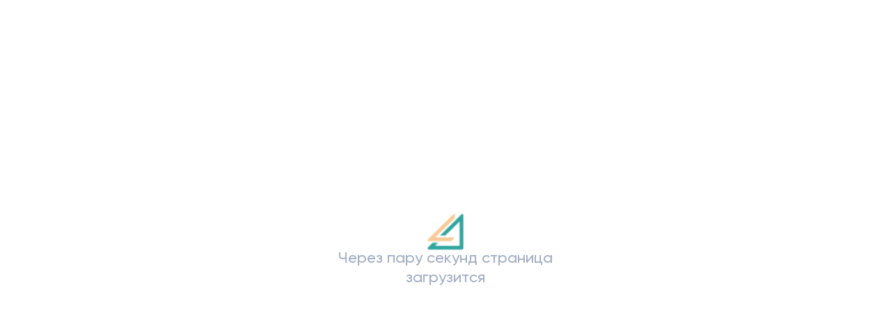

--- FILE ---
content_type: text/html; charset=UTF-8
request_url: https://www.nskbl.ru/press-center/publications/4391/
body_size: 38066
content:
<!DOCTYPE html>
<html class="no-js " lang="ru">
    <head>
        <meta charset="utf-8">
        <meta name="viewport" content="width=device-width, initial-scale=1.0">

        <title>Немассовая ипотека - 30 октября 2006 | Публикации в СМИ о Банке «Левобережный»</title>

        <meta http-equiv="Content-Type" content="text/html; charset=UTF-8" />
<meta name="description" content="Немассовая ипотека - 30 октября 2006. Публикации в СМИ о Банке «Левобережный»." />
<script type="text/javascript" data-skip-moving="true">(function(w, d, n) {var cl = "bx-core";var ht = d.documentElement;var htc = ht ? ht.className : undefined;if (htc === undefined || htc.indexOf(cl) !== -1){return;}var ua = n.userAgent;if (/(iPad;)|(iPhone;)/i.test(ua)){cl += " bx-ios";}else if (/Windows/i.test(ua)){cl += ' bx-win';}else if (/Macintosh/i.test(ua)){cl += " bx-mac";}else if (/Linux/i.test(ua) && !/Android/i.test(ua)){cl += " bx-linux";}else if (/Android/i.test(ua)){cl += " bx-android";}cl += (/(ipad|iphone|android|mobile|touch)/i.test(ua) ? " bx-touch" : " bx-no-touch");cl += w.devicePixelRatio && w.devicePixelRatio >= 2? " bx-retina": " bx-no-retina";var ieVersion = -1;if (/AppleWebKit/.test(ua)){cl += " bx-chrome";}else if (/Opera/.test(ua)){cl += " bx-opera";}else if (/Firefox/.test(ua)){cl += " bx-firefox";}ht.className = htc ? htc + " " + cl : cl;})(window, document, navigator);</script>


<link href="/bitrix/cache/css/s1/main/page_36479833262946d0fc45133a94e13c68/page_36479833262946d0fc45133a94e13c68_v1.css?17667399411260" type="text/css"  rel="stylesheet" />
<link href="/bitrix/cache/css/s1/main/template_01b0ca3ad293609fa5f5f5858ddbb06f/template_01b0ca3ad293609fa5f5f5858ddbb06f_v1.css?1766739826474728" type="text/css"  data-template-style="true" rel="stylesheet" />







<script type="module" crossorigin src="/local/templates/main/assets/index2.js"></script>



        <link rel="apple-touch-icon" sizes="57x57" href="/img/favicon/apple-icon-57x57.png">
<link rel="apple-touch-icon" sizes="60x60" href="/img/favicon/apple-icon-60x60.png">
<link rel="apple-touch-icon" sizes="72x72" href="/img/favicon/apple-icon-72x72.png">
<link rel="apple-touch-icon" sizes="76x76" href="/img/favicon/apple-icon-76x76.png">
<link rel="apple-touch-icon" sizes="114x114" href="/img/favicon/apple-icon-114x114.png">
<link rel="apple-touch-icon" sizes="120x120" href="/img/favicon/apple-icon-120x120.png">
<link rel="apple-touch-icon" sizes="144x144" href="/img/favicon/apple-icon-144x144.png">
<link rel="apple-touch-icon" sizes="152x152" href="/img/favicon/apple-icon-152x152.png">
<link rel="apple-touch-icon" sizes="180x180" href="/img/favicon/apple-icon-180x180.png">
<link rel="icon" type="image/png" sizes="192x192"  href="/img/favicon/android-icon-192x192.png">
<link rel="icon" type="image/png" sizes="32x32" href="/img/favicon/favicon-32x32.png">
<link rel="icon" type="image/png" sizes="96x96" href="/img/favicon/favicon-96x96.png">
<link rel="icon" type="image/png" sizes="16x16" href="/img/favicon/favicon-16x16.png">
<link rel="manifest" href="/img/favicon/manifest.json">
<meta name="msapplication-TileColor" content="#ffffff">
<meta name="msapplication-TileImage" content="/img/favicon/ms-icon-144x144.png">
<meta name="theme-color" content="#ffffff">
        
                        <script data-skip-moving="true">
    (function(w,d,s,l,i){w[l]=w[l]||[];w[l].push({'gtm.start':
            new Date().getTime(),event:'gtm.js'});var f=d.getElementsByTagName(s)[0],
        j=d.createElement(s),dl=l!='dataLayer'?'&l='+l:'';j.async=true;j.src=
        'https://www.googletagmanager.com/gtm.js?id='+i+dl;f.parentNode.insertBefore(j,f);
    })(window,document,'script','dataLayer','GTM-KZXSVBB');
</script>

<!-- Yandex.Metrika counter -->
<script type="text/javascript" data-skip-moving="true">
    (function (m, e, t, r, i, k, a) {
        m[i] = m[i] || function () {
            (m[i].a = m[i].a || []).push(arguments)
        };
        m[i].l = 1 * new Date();
        for ( var j = 0; j < document.scripts.length; j++ ) {
            if ( document.scripts[j].src === r ) {
                return;
            }
        }
        k = e.createElement(t), a = e.getElementsByTagName(t)[0], k.async = 1, k.src = r, a.parentNode.insertBefore(k, a)
    })(window, document, 'script', 'https://mc.yandex.ru/metrika/tag.js', 'ym');
    ym(8972116, 'init', { clickmap: true, trackLinks: true, accurateTrackBounce: true, webvisor: true });
</script>
<noscript>
    <div><img src="https://mc.yandex.ru/watch/8972116" style="position:absolute; left:-9999px;" alt=""/></div>
</noscript>
<!-- /Yandex.Metrika counter -->

            </head>

    
    <body class="_main-content body-on-load ">
        			
            <header>
                <div class="header">
                    <div class="container">
                        <div class="header-mobile">
                            <a href="/private/">
                                <img class="logo" src="/local/templates/main/img/logo.svg" alt="Банк Левобережный лого">
                            </a>
                            <div class="header-mobile__buttons">
                                                                    <a href="https://bl-online.nskbl.ru/" class="btn btn-dark" target="_blank">BL-Online</a>
                                                            </div>
                        </div>
                        <div class="header-desktop">
                            <div class="header-desktop__border"></div>
                            <div class="header-desktop__navigation">
                                <div class="header-desktop__nav-left">
                                    <a href="/private/">
                                        <img class="logo" src="/local/templates/main/img/logo.svg" alt="Банк Левобережный лого">
                                    </a>
                                    <button class="location _js-location-btn">
                                       <img class="block 3xl:hidden" src="/local/templates/main/assets/Location.svg" alt="Выбрать город кионка">
                                        <span class="js-location-btn-name">Новосибирск</span>
                                    </button>
                                    
<div class="link-container">

    
        <a href="/private/" class="accent-link">Частным клиентам</a>
    
        <a href="/business/" class="accent-link">Бизнесу</a>
    
</div>
                                </div>

                                <div class="header-desktop__nav-right">
                                                                            <a class="accent-link accent-link-active _open-modal" data-modal-target="feedback" data-ym-send="click_feedback" data-ym-param-oid="feedback_desktop" href="#" role="button">
                                            <svg width="12" height="12" viewBox="0 0 12 12" xmlns="http://www.w3.org/2000/svg" fill="#1EAAA2">
                                                <path fill-rule="evenodd" clip-rule="evenodd" d="M11.25 5.9996C11.25 6.31026 10.9982 6.5621 10.6875 6.5621L6.56248 6.5621L6.56248 10.6871C6.56248 10.9978 6.31064 11.2496 5.99998 11.2496C5.68932 11.2496 5.43748 10.9978 5.43748 10.6871L5.43748 6.5621H1.3125C1.00184 6.5621 0.75 6.31026 0.75 5.9996C0.75 5.68894 1.00184 5.4371 1.3125 5.4371L5.43748 5.4371L5.43748 1.31211C5.43748 1.00145 5.68932 0.749614 5.99998 0.749614C6.31064 0.749614 6.56248 1.00145 6.56248 1.31211L6.56248 5.4371L10.6875 5.4371C10.9982 5.4371 11.25 5.68894 11.25 5.9996Z"/>
                                            </svg>
                                            Обратная связь
                                        </a>
                                                                        <a href="/about/" class="accent-link js-open-dropdown-button" data-content="dropdown-about-menu">О банке</a>
                                    <a class="accent-link" href="/offices-atms/">Офисы и банкоматы</a>
                                                                            <button id="js-search-btn" class="accent-link">
                                           <img class="hidden lg:block" src="/local/templates/main/assets/Search-black.svg" alt="Search icon">
                                        </button>
                                                                    </div>

                            </div>
                                                            <div class="header-desktop__nav-bottom">
                                    
    <ul class="nav-list">
                    <li>
                                <a href="/private/credits/" class="accent-link" data-content="dropdown-section-2106">
                                        Кредиты                </a>
            </li>
                    <li>
                                <a href="/private/cards/" class="accent-link" data-content="dropdown-section-2100">
                                        Карты                </a>
            </li>
                    <li>
                                <a href="/private/deposits/" class="accent-link" data-content="dropdown-section-2096">
                                        Вклады                </a>
            </li>
                    <li>
                                <a href="/private/mortgage/" class="accent-link" data-content="dropdown-section-2098">
                                        Ипотека                </a>
            </li>
                    <li>
                                <a href="/private/payments_and_transfers/" class="accent-link" data-content="dropdown-section-2108">
                                        Платежи и переводы                </a>
            </li>
                    <li>
                                <a href="/private/vip/" class="accent-link icon-nav-link" data-content="dropdown-section-2110">
                                            <svg width="16" height="16" viewBox="0 0 16 16" fill="none" xmlns="http://www.w3.org/2000/svg" class="w-4 h-4 4xl:w-6 md:h-6">
                            <path d="M9.4362 5.9274L9.5537 6.19994L9.84922 6.22732L13.4634 6.56215L10.7369 8.95471L10.5136 9.1507L10.579 9.44058L11.3771 12.9778L8.25511 11.1261L8.00004 10.9748L7.74497 11.1261L4.62301 12.9778L5.42111 9.44058L5.48652 9.1507L5.26316 8.95471L2.53664 6.56215L6.15086 6.22732L6.44639 6.19994L6.56388 5.9274L8.00004 2.5962L9.4362 5.9274Z" stroke="#FFCA8C" stroke-linejoin="round"></path>
                            <path d="M9.49034 5.7892L7.9998 2.43548L6.13662 6.16183L2.41027 6.53447L5.01872 9.14291L4.27345 13.2419L7.9998 11.3787L11.7261 13.6145L10.6082 9.51555L13.962 6.53447L9.49034 5.7892Z" fill="#FFCA8C"></path>
                            <path fill-rule="evenodd" clip-rule="evenodd" d="M10.0153 6.60006C9.608 6.56232 9.25382 6.30513 9.09187 5.92949L7.99967 3.3961L6.90746 5.92949C6.74552 6.30513 6.39134 6.56232 5.98402 6.60006L3.23724 6.85453L5.30877 8.67232C5.61656 8.94241 5.75205 9.35917 5.66192 9.75863L5.05529 12.4472L7.42938 11.0391C7.78098 10.8305 8.21836 10.8305 8.56996 11.0391L10.944 12.4472L10.3374 9.75863C10.2473 9.35917 10.3828 8.94241 10.6906 8.67232L12.7621 6.85453L10.0153 6.60006ZM8.51295 1.76296C8.31885 1.31274 7.68049 1.31274 7.48639 1.76296L5.8809 5.48692L1.84054 5.86123C1.35196 5.9065 1.15463 6.5143 1.52343 6.83793L4.57143 9.51258L3.67922 13.4668C3.57128 13.9452 4.0878 14.3208 4.50961 14.0706L7.99967 12.0006L11.4897 14.0706C11.9115 14.3208 12.4281 13.9452 12.3201 13.4668L11.4279 9.51258L14.4759 6.83793C14.8447 6.5143 14.6474 5.9065 14.1588 5.86123L10.1184 5.48692L8.51295 1.76296Z" fill="#FFCA8C"></path>
                        </svg>
                                        Премиум                </a>
            </li>
        
        
    <li class="relative group">
        <a href="#">
            <svg width="16" height="16" viewBox="0 0 16 16" fill="none" xmlns="http://www.w3.org/2000/svg"
                 class="w-4 h-4 4xl:w-6 md:h-6">
                <circle cx="2.5" cy="10.8208" r="1.5" fill="#212F4A"></circle>
                <circle cx="8" cy="10.8208" r="1.5" fill="#212F4A"></circle>
                <circle cx="13.5" cy="10.8208" r="1.5" fill="#212F4A"></circle>
            </svg>
        </a>
        <div class="dropdown-menu">
            <div class="dropdown-panel">
                <ul class="dropdown-list">
                                                                    <li>
                            <a class="accent-link"
                               href="/app/android/">
                                Дистанционные сервисы                            </a>
                        </li>
                                                                    <li>
                            <a class="accent-link"
                               href="/private/insurance/">
                                Страхование                            </a>
                        </li>
                                                                    <li>
                            <a class="accent-link"
                               href="/private/actions/">
                                Акции банка                            </a>
                        </li>
                                                                    <li>
                            <a class="accent-link"
                               href="/private/gosuslugi/">
                                Подтвердить доход                            </a>
                        </li>
                                                                    <li>
                            <a class="accent-link"
                               href="/private/investitsii/">
                                Инвестиции                            </a>
                        </li>
                                                                    <li>
                            <a class="accent-link"
                               href="/private/biometriya/">
                                Биометрия                            </a>
                        </li>
                                                                    <li>
                            <a class="accent-link"
                               href="/private/questions/">
                                Ответы на частые вопросы                            </a>
                        </li>
                                                                    <li>
                            <a class="accent-link"
                               href="/private/tariffs/">
                                Тарифы                            </a>
                        </li>
                                                                    <li>
                            <a class="accent-link"
                               href="/private/pledge/">
                                Продажа залогового имущества                            </a>
                        </li>
                                                                    <li>
                            <a class="accent-link"
                               href="/private/123-fz/">
                                123-ФЗ                            </a>
                        </li>
                                    </ul>
            </div>
        </div>
    </li>
    </ul>

                                    <div class="button-container">
                                                                                    <a href="https://bl-online.nskbl.ru/" class="btn btn-dark" target="_blank">BL-Online</a>
                                                                            </div>
                                </div>
                                
    <div class="container header-desktop__dropdown-main-wrapper">
                                            <div id="dropdown-section-2106" class="header-desktop__dropdown">
                    <div class="header-desktop__dropdown-wrapper">
                                                    <div class="header-desktop__dropdown-item">
                                <ul class="header-desktop__dropdown-list">
                                                                            <li class="header-desktop__dropdown-list-title">
                                            <a href="/private/credits/#dashboards-section">
                                                Все кредиты                                            </a>
                                        </li>
                                                                                                                <li class="header-desktop__dropdown-list-item">
                                            <a href="/private/credits/na_lyubye_tseli/">На любые цели</a>
                                                                                    </li>
                                                                            <li class="header-desktop__dropdown-list-item">
                                            <a href="/private/credits/avtokredity/">Автокредиты</a>
                                                                                    </li>
                                                                            <li class="header-desktop__dropdown-list-item">
                                            <a href="/private/cards/kreditnye_karty/">Кредитные карты</a>
                                                                                    </li>
                                                                            <li class="header-desktop__dropdown-list-item">
                                            <a href="/private/autocredits/">Автокредитование</a>
                                                                                    </li>
                                                                            <li class="header-desktop__dropdown-list-item">
                                            <a href="/private/credits/gazifikatsiya_zhilya/">Кредит на газификацию жилья</a>
                                                                                    </li>
                                                                    </ul>
                            </div>
                        
                                                                            <div class="header-desktop__dropdown-item">
                                <ul class="header-desktop__dropdown-list">
                                    <li class="header-desktop__dropdown-list-title see-more">Может быть полезно</li>
                                                                                                                    <li class="header-desktop__dropdown-list-item">
                                            <a href="https://bl-online.nskbl.ru/auth-cluster/realms/mdse_multi/protocol/openid-connect/auth?response_type=code&client_id=react-balance-auth&state=d6ccef5a-8815-4be4-a92d-8fb1314ed95e&login=true&scope=openid&site=nskbl&redirect_uri=https%3A%2F%2Fbl-online.nskbl.ru%2FmobileService%2Fsso%2Flogin%3Fchannel%3Dweb%2Flite">BL-Online</a>
                                                                                    </li>
                                                                                                                                                            <li class="header-desktop__dropdown-list-item">
                                            <a href="/private/insurance/">Страхование</a>
                                                                                    </li>
                                                                                                                                                            <li class="header-desktop__dropdown-list-item">
                                            <a href="/private/gosuslugi/">Подтвердить доход (госуслуги)</a>
                                                                                    </li>
                                                                                                                                                            <li class="header-desktop__dropdown-list-item">
                                            <a href="/private/biometriya/">Биометрия</a>
                                                                                    </li>
                                                                                                                                                            <li class="header-desktop__dropdown-list-item">
                                            <a href="/private/autocredits/rusnarbank/">Клиентам РусНарБанка</a>
                                                                                    </li>
                                                                                                            </ul>
                            </div>
                        
                                                    
    <div class="header-desktop__dropdown-item">
        <div class="header-desktop__banner" style="background-color:#00B6D3;">
            <div class="header-desktop__banner-info white-text">
                <div class="header-desktop__banner-info-content">
                                            <p class="header-desktop__banner-info-title">Кредит на любые цели</p>
                                                                <p class="header-desktop__banner-info-text">Исполняйте свои мечты сейчас<br />
</p>
                                                                <a href="/private/credits/na_lyubye_tseli/kredit_na_lyubye_tseli/"
                           class="btn btn-large btn-white">
                            Подать заявку                        </a>
                                    </div>
            </div>
                            <div class="header-desktop__banner-img">
                    <img src="/upload/iblock/5dd/s689siuslu42y66g4skz7rzkx24260kq/Kredity_300.png" alt="banner image">
                </div>
                    </div>
    </div>
                                            </div>
                </div>
                                                                                                                        <div id="dropdown-section-2100" class="header-desktop__dropdown">
                    <div class="header-desktop__dropdown-wrapper">
                                                    <div class="header-desktop__dropdown-item">
                                <ul class="header-desktop__dropdown-list">
                                                                            <li class="header-desktop__dropdown-list-title">
                                            <a href="/private/cards/#dashboards-section">
                                                Все карты                                            </a>
                                        </li>
                                                                                                                <li class="header-desktop__dropdown-list-item">
                                            <a href="/private/cards/debetovye_karty/">Дебетовые карты</a>
                                                                                    </li>
                                                                            <li class="header-desktop__dropdown-list-item">
                                            <a href="/private/cards/kreditnye_karty/">Кредитные карты</a>
                                                                                    </li>
                                                                            <li class="header-desktop__dropdown-list-item">
                                            <a href="/private/cards/keshbek/">Кешбэк</a>
                                                                                    </li>
                                                                            <li class="header-desktop__dropdown-list-item">
                                            <a href="/private/cards/premialnye_karty1/">Премиальные карты</a>
                                                                                    </li>
                                                                            <li class="header-desktop__dropdown-list-item">
                                            <a href="/private/cards/services/">Сервисы</a>
                                                                                    </li>
                                                                    </ul>
                            </div>
                        
                                                                            <div class="header-desktop__dropdown-item">
                                <ul class="header-desktop__dropdown-list">
                                    <li class="header-desktop__dropdown-list-title see-more">Может быть полезно</li>
                                                                                                                    <li class="header-desktop__dropdown-list-item">
                                            <a href="https://bl-online.nskbl.ru/auth-cluster/realms/mdse_multi/protocol/openid-connect/auth?response_type=code&client_id=react-balance-auth&state=d6ccef5a-8815-4be4-a92d-8fb1314ed95e&login=true&scope=openid&site=nskbl&redirect_uri=https%3A%2F%2Fbl-online.nskbl.ru%2FmobileService%2Fsso%2Flogin%3Fchannel%3Dweb%2Flite">BL-Online</a>
                                                                                    </li>
                                                                                                                                                            <li class="header-desktop__dropdown-list-item">
                                            <a href="/private/insurance/">Страхование</a>
                                                                                    </li>
                                                                                                                                                            <li class="header-desktop__dropdown-list-item">
                                            <a href="/app/android/">Мобильный инфосервис</a>
                                                                                    </li>
                                                                                                                                                            <li class="header-desktop__dropdown-list-item">
                                            <a href="/private/biometriya/">Биометрия</a>
                                                                                    </li>
                                                                                                            </ul>
                            </div>
                        
                                                    
    <div class="header-desktop__dropdown-item">
        <div class="header-desktop__banner" style="background-color:#D4F5F3;">
            <div class="header-desktop__banner-info dark-text">
                <div class="header-desktop__banner-info-content">
                                            <p class="header-desktop__banner-info-title">Кешбэк-карта</p>
                                                                <p class="header-desktop__banner-info-text">Оформите и получайте кешбэк рублями и милями</p>
                                                                <a href="/private/cards/debetovye_karty/karta_keshbek_po_sibirski/"
                           class="btn btn-large btn-dark">
                            Оформить карту                        </a>
                                    </div>
            </div>
                            <div class="header-desktop__banner-img">
                    <img src="/upload/iblock/8ff/wz36wsellwyulm36fn3gf5b62tc7msxa/keshbek_karta-banner.png" alt="banner image">
                </div>
                    </div>
    </div>
                                            </div>
                </div>
                                                                                                            <div id="dropdown-section-2096" class="header-desktop__dropdown">
                    <div class="header-desktop__dropdown-wrapper">
                                                    <div class="header-desktop__dropdown-item">
                                <ul class="header-desktop__dropdown-list">
                                                                            <li class="header-desktop__dropdown-list-title">
                                            <a href="/private/deposits/#dashboards-section">
                                                Вклады                                            </a>
                                        </li>
                                                                                                                <li class="header-desktop__dropdown-list-item">
                                            <a href="/private/deposits/vse_vklady/">Все вклады</a>
                                                                                    </li>
                                                                            <li class="header-desktop__dropdown-list-item">
                                            <a href="/private/deposits/premium_vklady/">Премиум вклады</a>
                                                                                    </li>
                                                                            <li class="header-desktop__dropdown-list-item">
                                            <a href="/private/deposits/dlya_pensionerov/">Для пенсионеров </a>
                                                                                    </li>
                                                                            <li class="header-desktop__dropdown-list-item">
                                            <a href="/private/deposits/v_valyute/">В валюте</a>
                                                                                    </li>
                                                                    </ul>
                            </div>
                        
                                                                            <div class="header-desktop__dropdown-item">
                                <ul class="header-desktop__dropdown-list">
                                    <li class="header-desktop__dropdown-list-title see-more">Может быть полезно</li>
                                                                                                                    <li class="header-desktop__dropdown-list-item">
                                            <a href="https://bl-online.nskbl.ru/auth-cluster/realms/mdse_multi/protocol/openid-connect/auth?response_type=code&client_id=react-balance-auth&state=d6ccef5a-8815-4be4-a92d-8fb1314ed95e&login=true&scope=openid&site=nskbl&redirect_uri=https%3A%2F%2Fbl-online.nskbl.ru%2FmobileService%2Fsso%2Flogin%3Fchannel%3Dweb%2Flite">BL-Online</a>
                                                                                    </li>
                                                                                                                                                            <li class="header-desktop__dropdown-list-item">
                                            <a href="/private/insurance/">Страхование</a>
                                                                                    </li>
                                                                                                                                                            <li class="header-desktop__dropdown-list-item">
                                            <a href="/private/deposits/seyfovye_yacheyki/">Сейфовые ячейки</a>
                                                                                    </li>
                                                                                                                                                            <li class="header-desktop__dropdown-list-item">
                                            <a href="/private/currency/">Валютные операции</a>
                                                                                    </li>
                                                                                                                                                            <li class="header-desktop__dropdown-list-item">
                                            <a href="/private/biometriya/">Биометрия</a>
                                                                                    </li>
                                                                                                                                                            <li class="header-desktop__dropdown-list-item">
                                            <a href="/private/deposits/nominalnyy_schet/?lang=ru">Номинальный счет</a>
                                                                                    </li>
                                                                                                            </ul>
                            </div>
                        
                                                    
    <div class="header-desktop__dropdown-item">
        <div class="header-desktop__banner" style="background-color:#FFB254;">
            <div class="header-desktop__banner-info white-text">
                <div class="header-desktop__banner-info-content">
                                            <p class="header-desktop__banner-info-title">Выгодный вклад</p>
                                                                <p class="header-desktop__banner-info-text">До 17&#37; годовых на срок до 60 дней<br />
</p>
                                                                <a href="/private/deposits/vse_vklady/sputnik/"
                           class="btn btn-large btn-white">
                            Открыть вклад                        </a>
                                    </div>
            </div>
                            <div class="header-desktop__banner-img">
                    <img src="/upload/iblock/a7f/tq4cnbzhxjliyyydw2yj6ztp42nwg975/Vklady1.png" alt="banner image">
                </div>
                    </div>
    </div>
                                            </div>
                </div>
                                                                                                                                    <div id="dropdown-section-2098" class="header-desktop__dropdown">
                    <div class="header-desktop__dropdown-wrapper">
                                                    <div class="header-desktop__dropdown-item">
                                <ul class="header-desktop__dropdown-list">
                                                                            <li class="header-desktop__dropdown-list-title">
                                            <a href="/private/mortgage/#dashboards-section">
                                                Ипотечные программы                                            </a>
                                        </li>
                                                                                                                <li class="header-desktop__dropdown-list-item">
                                            <a href="/private/mortgage/semeynaya_ipoteka/">Семейная ипотека</a>
                                                                                    </li>
                                                                            <li class="header-desktop__dropdown-list-item">
                                            <a href="/private/mortgage/selskaya_ipoteka/">Сельская ипотека</a>
                                                                                    </li>
                                                                            <li class="header-desktop__dropdown-list-item">
                                            <a href="/private/mortgage/pod_zalog_imeyushcheysya_nedvizhimosti/">Под залог имеющейся недвижимости</a>
                                                                                    </li>
                                                                            <li class="header-desktop__dropdown-list-item">
                                            <a href="/private/mortgage/ipoteka_na_novostroyki/">Новостройка</a>
                                                                                    </li>
                                                                            <li class="header-desktop__dropdown-list-item">
                                            <a href="/private/mortgage/refinansirovanie_ipoteki/">Рефинансирование ипотеки</a>
                                                                                    </li>
                                                                    </ul>
                            </div>
                        
                                                                            <div class="header-desktop__dropdown-item">
                                <ul class="header-desktop__dropdown-list">
                                    <li class="header-desktop__dropdown-list-title see-more">Может быть полезно</li>
                                                                                                                    <li class="header-desktop__dropdown-list-item">
                                            <a href="https://bl-online.nskbl.ru/auth-cluster/realms/mdse_multi/protocol/openid-connect/auth?response_type=code&client_id=react-balance-auth&state=d6ccef5a-8815-4be4-a92d-8fb1314ed95e&login=true&scope=openid&site=nskbl&redirect_uri=https%3A%2F%2Fbl-online.nskbl.ru%2FmobileService%2Fsso%2Flogin%3Fchannel%3Dweb%2Flite">BL-Online</a>
                                                                                    </li>
                                                                                                                                                            <li class="header-desktop__dropdown-list-item">
                                            <a href="/private/insurance/">Страхование</a>
                                                                                    </li>
                                                                                                                                                            <li class="header-desktop__dropdown-list-item">
                                            <a href="/private/deposits/seyfovye_yacheyki/">Сейфовые ячейки</a>
                                                                                    </li>
                                                                                                                                                            <li class="header-desktop__dropdown-list-item">
                                            <a href="/private/biometriya/">Биометрия</a>
                                                                                    </li>
                                                                                                                                                            <li class="header-desktop__dropdown-list-item">
                                            <a href="/private/mortgage/tselevoy_schet/?lang=ru">Целевой счет</a>
                                                                                    </li>
                                                                                                                                                            <li class="header-desktop__dropdown-list-item">
                                            <a href="/private/mortgage/eskrou_schet/?lang=ru">Эскроу-счет</a>
                                                                                    </li>
                                                                                                                                                            <li class="header-desktop__dropdown-list-item">
                                            <a href="/private/mortgage/services/">Ипотечные сервисы</a>
                                                                                    </li>
                                                                                                                                                            <li class="header-desktop__dropdown-list-item">
                                            <a href="/private/mortgage/partners/">Партнеры</a>
                                                                                    </li>
                                                                                                                                                            <li class="header-desktop__dropdown-list-item">
                                            <a href="/private/mortgage/documents/">Документы</a>
                                                                                    </li>
                                                                                                                                                            <li class="header-desktop__dropdown-list-item">
                                            <a href="https://bliz.nskbl.ru/">Кабинет риелтора</a>
                                                                                    </li>
                                                                                                            </ul>
                            </div>
                        
                                                    
    <div class="header-desktop__dropdown-item">
        <div class="header-desktop__banner" style="background-color:#C6E9FF;">
            <div class="header-desktop__banner-info dark-text">
                <div class="header-desktop__banner-info-content">
                                            <p class="header-desktop__banner-info-title">Семейная ипотека</p>
                                                                <p class="header-desktop__banner-info-text">Заполните заявку онлайн<br />
</p>
                                                                <a href="/private/mortgage/semeynaya_ipoteka/"
                           class="btn btn-large btn-dark">
                            Подать заявку                        </a>
                                    </div>
            </div>
                            <div class="header-desktop__banner-img">
                    <img src="/upload/iblock/e54/dxge3kkfu5iy3zthjj1qu2ctvkl1wauv/Ipoteka_300.png" alt="banner image">
                </div>
                    </div>
    </div>
                                            </div>
                </div>
                                                                                                                                                                                    <div id="dropdown-section-2108" class="header-desktop__dropdown">
                    <div class="header-desktop__dropdown-wrapper">
                                                    <div class="header-desktop__dropdown-item">
                                <ul class="header-desktop__dropdown-list">
                                                                            <li class="header-desktop__dropdown-list-title">
                                            <a href="/private/payments_and_transfers/#dashboards-section">
                                                Платежи и переводы                                            </a>
                                        </li>
                                                                                                                <li class="header-desktop__dropdown-list-item">
                                            <a href="/private/payments_and_transfers/mezhbankovskie_perevody/">С карты на карту</a>
                                                                                    </li>
                                                                            <li class="header-desktop__dropdown-list-item">
                                            <a href="/private/payments_and_transfers/perevody_po_nomeru_telefona/">По номеру телефона</a>
                                                                                    </li>
                                                                            <li class="header-desktop__dropdown-list-item">
                                            <a href="/private/payments_and_transfers/po_fio_poluchatelya/">Денежные переводы по всей России</a>
                                                                                    </li>
                                                                            <li class="header-desktop__dropdown-list-item">
                                            <a href="/private/payments_and_transfers/yunistrim/">Международные переводы</a>
                                                                                    </li>
                                                                            <li class="header-desktop__dropdown-list-item">
                                            <a href="/private/payments_and_transfers/zhkkh/">Оплата услуг ЖКХ</a>
                                                                                    </li>
                                                                    </ul>
                            </div>
                        
                                                                            <div class="header-desktop__dropdown-item">
                                <ul class="header-desktop__dropdown-list">
                                    <li class="header-desktop__dropdown-list-title see-more">Может быть полезно</li>
                                                                                                                    <li class="header-desktop__dropdown-list-item">
                                            <a href="https://bl-online.nskbl.ru/auth-cluster/realms/mdse_multi/protocol/openid-connect/auth?response_type=code&client_id=react-balance-auth&state=d6ccef5a-8815-4be4-a92d-8fb1314ed95e&login=true&scope=openid&site=nskbl&redirect_uri=https%3A%2F%2Fbl-online.nskbl.ru%2FmobileService%2Fsso%2Flogin%3Fchannel%3Dweb%2Flite">BL-Online</a>
                                                                                    </li>
                                                                                                                                                            <li class="header-desktop__dropdown-list-item">
                                            <a href="/private/payments_and_transfers/zhkkh/">ЖКХ</a>
                                                                                    </li>
                                                                                                                                                            <li class="header-desktop__dropdown-list-item">
                                            <a href="/private/currency/">Валютные операции</a>
                                                                                    </li>
                                                                                                                                                            <li class="header-desktop__dropdown-list-item">
                                            <a href="/private/biometriya/">Биометрия</a>
                                                                                    </li>
                                                                                                                                                            <li class="header-desktop__dropdown-list-item">
                                            <a href="/private/vip/">Премиум лимиты</a>
                                                                                    </li>
                                                                                                            </ul>
                            </div>
                        
                                                    
    <div class="header-desktop__dropdown-item">
        <div class="header-desktop__banner" style="background-color:#7D82B4;">
            <div class="header-desktop__banner-info white-text">
                <div class="header-desktop__banner-info-content">
                                            <p class="header-desktop__banner-info-title">Переводы за рубеж</p>
                                                                <p class="header-desktop__banner-info-text">Отправляйте родным или друзьям в 13 стран мира</p>
                                                                <a href="/private/payments_and_transfers/yunistrim/"
                           class="btn btn-large btn-white">
                            Подробнее                        </a>
                                    </div>
            </div>
                            <div class="header-desktop__banner-img">
                    <img src="/upload/iblock/204/9931s5yfm1gfh6n9pgk6nq0j3v3hn22l/Platezhi-i-perevody_new.png" alt="banner image">
                </div>
                    </div>
    </div>
                                            </div>
                </div>
                                                                                                                                                                </div>
                                
    <div class="container header-desktop__dropdown-main-wrapper">
        <div id="dropdown-about-menu" class="header-desktop__dropdown">
            <div class="header-desktop__dropdown-wrapper container">
                <div class="header-desktop__dropdown-item">
                    <ul class="header-desktop__dropdown-list">
                                                                                <li class="header-desktop__dropdown-list-item">
                                <a class=""
                                   href="/about/">
                                    Миссия и ценности                                </a>
                                                            </li>
                                                                                <li class="header-desktop__dropdown-list-item">
                                <a class=""
                                   href="/about/contacts/">
                                    Реквизиты и контакты                                </a>
                                                            </li>
                                                                                <li class="header-desktop__dropdown-list-item">
                                <a class=""
                                   href="/about/medals/gerby-sibiri/">
                                    Коллекционные медали                                </a>
                                                            </li>
                                                                                <li class="header-desktop__dropdown-list-item">
                                <a class=""
                                   href="/about/licenses/">
                                    Лицензии                                </a>
                                                            </li>
                                                                                <li class="header-desktop__dropdown-list-item">
                                <a class=""
                                   href="/about/partners/">
                                    Партнеры                                </a>
                                                            </li>
                                                                                <li class="header-desktop__dropdown-list-item">
                                <a class=""
                                   href="/about/territory-uch/">
                                    Территориальные учреждения ЦБ РФ                                </a>
                                                            </li>
                                            </ul>
                </div>
            </div>
        </div>
    </div>
                                                    </div>
                    </div>
                </div>

                                    <div class="mob-menu-full">
                        <div class="mob-menu-full__overlay" id="mobMenuOverlay"></div>
                        <div class="mob-menu-full__popup">
                            <div class="mob-menu-full__header">
                                <p class="mob-menu-full__header-menu-text">Меню</p>
                                <button class="mob-menu-full__header-city js-location-btn-name _js-location-btn">
                                    <img src="/local/templates/main/assets/Location.svg" class="w-4 h-4" alt="Location">
                                    Новосибирск                                </button>
                                <button id="closeMenu" class="mob-menu-full__header-close-menu">
                                    <img class="mob-menu-full__header-close" src="/local/templates/main/assets/Clear.svg" alt="close" aria-label="Close">
                                </button>
                            </div>
                            <div class="mob-menu-full__body">
                                <div class="tabs">
                                    <div class="tabs__wrap">
                                        <div class="tabs-group">
                                            <button class="tabs-btn _active" data-tab-rel="1d">Частным лицам</button>
                                            <button class="tabs-btn" data-tab-rel="3d">Бизнесу</button>
                                        </div>
                                        <div class="mob-menu-full__spec-version-ico">
                                            <a href="/press-center/publications/4391/?special_version=Y">
                                                <svg width="24" height="24" viewBox="0 0 24 24" fill="none" xmlns="http://www.w3.org/2000/svg">
                                                    <path fill-rule="evenodd" clip-rule="evenodd" d="M3.96518 12C5.28525 15.0814 8.38296 17.25 12.0002 17.25C15.6174 17.25 18.7151 15.0814 20.0352 12C18.7151 8.91859 15.6174 6.75 12.0002 6.75C8.38296 6.75 5.28525 8.91858 3.96518 12ZM2.45604 11.7288C3.9272 7.9364 7.64854 5.25 12.0002 5.25C16.3518 5.25 20.0731 7.93641 21.5443 11.7288C21.612 11.9032 21.612 12.0968 21.5443 12.2713C20.0731 16.0636 16.3518 18.75 12.0002 18.75C7.64854 18.75 3.9272 16.0636 2.45604 12.2713C2.38835 12.0968 2.38835 11.9033 2.45604 11.7288Z" fill="#212F4A"></path>
                                                    <path fill-rule="evenodd" clip-rule="evenodd" d="M12.0005 9.59326C10.6712 9.59326 9.59363 10.6709 9.59363 12.0002C9.59363 13.3295 10.6712 14.4071 12.0005 14.4071C13.3298 14.4071 14.4075 13.3295 14.4075 12.0002C14.4075 10.6709 13.3298 9.59326 12.0005 9.59326ZM8.09363 12.0002C8.09363 9.84245 9.84281 8.09326 12.0005 8.09326C14.1583 8.09326 15.9075 9.84245 15.9075 12.0002C15.9075 14.1579 14.1583 15.9071 12.0005 15.9071C9.84281 15.9071 8.09363 14.1579 8.09363 12.0002Z" fill="#212F4A"></path>
                                                </svg>
                                            </a>
                                        </div>
                                    </div>
                                    <div class="mt-6">
                                        <div class="tabs-content _active" data-tab-name="1d">
                                            
    <ul class="mob-menu-full__list">
                                <li>
                                    <div class="js-accordion-button mob-menu-dropdown" data-accordion="dropdown-mobile-section-2106">
                        <button class="mob-menu-dropdown__title">Кредиты</button>
                        <div class="mob-menu-dropdown__icon">
                            <svg width="24" height="24" viewBox="0 0 24 24" fill="none" xmlns="http://www.w3.org/2000/svg">
                                <path fill-rule="evenodd" clip-rule="evenodd" d="M20.5644 8.50613C20.8372 8.81786 20.8056 9.29168 20.4939 9.56444L13.1523 15.9883C12.4925 16.5656 11.5074 16.5656 10.8476 15.9882L3.50611 9.56444C3.19438 9.29168 3.1628 8.81786 3.43556 8.50613C3.70832 8.1944 4.18214 8.16282 4.49387 8.43558L11.8353 14.8594C11.9296 14.9419 12.0703 14.9419 12.1646 14.8594L19.5061 8.43558C19.8178 8.16282 20.2917 8.19441 20.5644 8.50613Z" fill="currentColor"></path>
                            </svg>
                        </div>
                    </div>
                            </li>
                                                                                            <li>
                                    <div class="js-accordion-button mob-menu-dropdown" data-accordion="dropdown-mobile-section-2100">
                        <button class="mob-menu-dropdown__title">Карты</button>
                        <div class="mob-menu-dropdown__icon">
                            <svg width="24" height="24" viewBox="0 0 24 24" fill="none" xmlns="http://www.w3.org/2000/svg">
                                <path fill-rule="evenodd" clip-rule="evenodd" d="M20.5644 8.50613C20.8372 8.81786 20.8056 9.29168 20.4939 9.56444L13.1523 15.9883C12.4925 16.5656 11.5074 16.5656 10.8476 15.9882L3.50611 9.56444C3.19438 9.29168 3.1628 8.81786 3.43556 8.50613C3.70832 8.1944 4.18214 8.16282 4.49387 8.43558L11.8353 14.8594C11.9296 14.9419 12.0703 14.9419 12.1646 14.8594L19.5061 8.43558C19.8178 8.16282 20.2917 8.19441 20.5644 8.50613Z" fill="currentColor"></path>
                            </svg>
                        </div>
                    </div>
                            </li>
                                                                                <li>
                                    <div class="js-accordion-button mob-menu-dropdown" data-accordion="dropdown-mobile-section-2096">
                        <button class="mob-menu-dropdown__title">Вклады</button>
                        <div class="mob-menu-dropdown__icon">
                            <svg width="24" height="24" viewBox="0 0 24 24" fill="none" xmlns="http://www.w3.org/2000/svg">
                                <path fill-rule="evenodd" clip-rule="evenodd" d="M20.5644 8.50613C20.8372 8.81786 20.8056 9.29168 20.4939 9.56444L13.1523 15.9883C12.4925 16.5656 11.5074 16.5656 10.8476 15.9882L3.50611 9.56444C3.19438 9.29168 3.1628 8.81786 3.43556 8.50613C3.70832 8.1944 4.18214 8.16282 4.49387 8.43558L11.8353 14.8594C11.9296 14.9419 12.0703 14.9419 12.1646 14.8594L19.5061 8.43558C19.8178 8.16282 20.2917 8.19441 20.5644 8.50613Z" fill="currentColor"></path>
                            </svg>
                        </div>
                    </div>
                            </li>
                                                                                                        <li>
                                    <div class="js-accordion-button mob-menu-dropdown" data-accordion="dropdown-mobile-section-2098">
                        <button class="mob-menu-dropdown__title">Ипотека</button>
                        <div class="mob-menu-dropdown__icon">
                            <svg width="24" height="24" viewBox="0 0 24 24" fill="none" xmlns="http://www.w3.org/2000/svg">
                                <path fill-rule="evenodd" clip-rule="evenodd" d="M20.5644 8.50613C20.8372 8.81786 20.8056 9.29168 20.4939 9.56444L13.1523 15.9883C12.4925 16.5656 11.5074 16.5656 10.8476 15.9882L3.50611 9.56444C3.19438 9.29168 3.1628 8.81786 3.43556 8.50613C3.70832 8.1944 4.18214 8.16282 4.49387 8.43558L11.8353 14.8594C11.9296 14.9419 12.0703 14.9419 12.1646 14.8594L19.5061 8.43558C19.8178 8.16282 20.2917 8.19441 20.5644 8.50613Z" fill="currentColor"></path>
                            </svg>
                        </div>
                    </div>
                            </li>
                                                                                                                                                        <li>
                                    <div class="js-accordion-button mob-menu-dropdown" data-accordion="dropdown-mobile-section-2108">
                        <button class="mob-menu-dropdown__title">Платежи и переводы</button>
                        <div class="mob-menu-dropdown__icon">
                            <svg width="24" height="24" viewBox="0 0 24 24" fill="none" xmlns="http://www.w3.org/2000/svg">
                                <path fill-rule="evenodd" clip-rule="evenodd" d="M20.5644 8.50613C20.8372 8.81786 20.8056 9.29168 20.4939 9.56444L13.1523 15.9883C12.4925 16.5656 11.5074 16.5656 10.8476 15.9882L3.50611 9.56444C3.19438 9.29168 3.1628 8.81786 3.43556 8.50613C3.70832 8.1944 4.18214 8.16282 4.49387 8.43558L11.8353 14.8594C11.9296 14.9419 12.0703 14.9419 12.1646 14.8594L19.5061 8.43558C19.8178 8.16282 20.2917 8.19441 20.5644 8.50613Z" fill="currentColor"></path>
                            </svg>
                        </div>
                    </div>
                            </li>
                                                                                            <li>
                                    <a href="/private/vip/">Премиум</a>
                            </li>
                                                                        </ul>

                        <div class="mob-menu-full__accordion mob-menu-accordion js-accordion-block"
                 data-accordion-target="dropdown-mobile-section-2106">
                <button class="mob-menu-accordion__button js-accordion-close">
                    <svg width="24" height="24" viewBox="0 0 24 24" fill="#212F4A" xmlns="http://www.w3.org/2000/svg">
                        <path fill-rule="evenodd" clip-rule="evenodd"
                              d="M8.2205 10.3289C7.59316 11.013 7.59317 11.9871 8.22051 12.6712L14.9472 20.0069C15.2272 20.3122 15.7016 20.3327 16.0069 20.0528C16.3122 19.7728 16.3327 19.2984 16.0528 18.9931L9.32606 11.6574C9.25981 11.5852 9.25 11.5296 9.25 11.5C9.25 11.4705 9.25981 11.4149 9.32606 11.3427L16.0528 4.00689C16.3327 3.7016 16.3122 3.22717 16.0069 2.94722C15.7016 2.66728 15.2272 2.68783 14.9472 2.99312L8.2205 10.3289Z"/>
                    </svg>
                    Кредиты                </button>
                <div class="mob-menu-accordion__wrapper">
                                            <ul class="mob-menu-accordion__list">
                                                            <li>
                                    <a href="/private/credits/#dashboards-section" class="mob-menu-accordion__list-title">
                                        Все кредиты                                    </a>
                                </li>
                                                                                        <li class="header-desktop__dropdown-list-item">
                                    <a href="/private/credits/na_lyubye_tseli/"
                                       class="mob-menu-accordion__list-item">
                                        На любые цели                                    </a>
                                                                    </li>
                                                            <li class="header-desktop__dropdown-list-item">
                                    <a href="/private/credits/avtokredity/"
                                       class="mob-menu-accordion__list-item">
                                        Автокредиты                                    </a>
                                                                    </li>
                                                            <li class="header-desktop__dropdown-list-item">
                                    <a href="/private/cards/kreditnye_karty/"
                                       class="mob-menu-accordion__list-item">
                                        Кредитные карты                                    </a>
                                                                    </li>
                                                            <li class="header-desktop__dropdown-list-item">
                                    <a href="/private/autocredits/"
                                       class="mob-menu-accordion__list-item">
                                        Автокредитование                                    </a>
                                                                    </li>
                                                            <li class="header-desktop__dropdown-list-item">
                                    <a href="/private/credits/gazifikatsiya_zhilya/"
                                       class="mob-menu-accordion__list-item">
                                        Кредит на газификацию жилья                                    </a>
                                                                    </li>
                                                    </ul>
                    
                                                                <ul class="mob-menu-accordion__list">
                            <li>Может быть полезно</li>
                                                                                            <li class="header-desktop__dropdown-list-item">
                                    <a href="https://bl-online.nskbl.ru/auth-cluster/realms/mdse_multi/protocol/openid-connect/auth?response_type=code&client_id=react-balance-auth&state=d6ccef5a-8815-4be4-a92d-8fb1314ed95e&login=true&scope=openid&site=nskbl&redirect_uri=https%3A%2F%2Fbl-online.nskbl.ru%2FmobileService%2Fsso%2Flogin%3Fchannel%3Dweb%2Flite" class="mob-menu-accordion__list-item">
                                        BL-Online                                    </a>
                                                                    </li>
                                                                                                                            <li class="header-desktop__dropdown-list-item">
                                    <a href="/private/insurance/" class="mob-menu-accordion__list-item">
                                        Страхование                                    </a>
                                                                    </li>
                                                                                                                            <li class="header-desktop__dropdown-list-item">
                                    <a href="/private/gosuslugi/" class="mob-menu-accordion__list-item">
                                        Подтвердить доход (госуслуги)                                    </a>
                                                                    </li>
                                                                                                                            <li class="header-desktop__dropdown-list-item">
                                    <a href="/private/biometriya/" class="mob-menu-accordion__list-item">
                                        Биометрия                                    </a>
                                                                    </li>
                                                                                                                            <li class="header-desktop__dropdown-list-item">
                                    <a href="/private/autocredits/rusnarbank/" class="mob-menu-accordion__list-item">
                                        Клиентам РусНарБанка                                    </a>
                                                                    </li>
                                                                                    </ul>
                                    </div>
            </div>
                                                                                            <div class="mob-menu-full__accordion mob-menu-accordion js-accordion-block"
                 data-accordion-target="dropdown-mobile-section-2100">
                <button class="mob-menu-accordion__button js-accordion-close">
                    <svg width="24" height="24" viewBox="0 0 24 24" fill="#212F4A" xmlns="http://www.w3.org/2000/svg">
                        <path fill-rule="evenodd" clip-rule="evenodd"
                              d="M8.2205 10.3289C7.59316 11.013 7.59317 11.9871 8.22051 12.6712L14.9472 20.0069C15.2272 20.3122 15.7016 20.3327 16.0069 20.0528C16.3122 19.7728 16.3327 19.2984 16.0528 18.9931L9.32606 11.6574C9.25981 11.5852 9.25 11.5296 9.25 11.5C9.25 11.4705 9.25981 11.4149 9.32606 11.3427L16.0528 4.00689C16.3327 3.7016 16.3122 3.22717 16.0069 2.94722C15.7016 2.66728 15.2272 2.68783 14.9472 2.99312L8.2205 10.3289Z"/>
                    </svg>
                    Карты                </button>
                <div class="mob-menu-accordion__wrapper">
                                            <ul class="mob-menu-accordion__list">
                                                            <li>
                                    <a href="/private/cards/#dashboards-section" class="mob-menu-accordion__list-title">
                                        Все карты                                    </a>
                                </li>
                                                                                        <li class="header-desktop__dropdown-list-item">
                                    <a href="/private/cards/debetovye_karty/"
                                       class="mob-menu-accordion__list-item">
                                        Дебетовые карты                                    </a>
                                                                    </li>
                                                            <li class="header-desktop__dropdown-list-item">
                                    <a href="/private/cards/kreditnye_karty/"
                                       class="mob-menu-accordion__list-item">
                                        Кредитные карты                                    </a>
                                                                    </li>
                                                            <li class="header-desktop__dropdown-list-item">
                                    <a href="/private/cards/keshbek/"
                                       class="mob-menu-accordion__list-item">
                                        Кешбэк                                    </a>
                                                                    </li>
                                                            <li class="header-desktop__dropdown-list-item">
                                    <a href="/private/cards/premialnye_karty1/"
                                       class="mob-menu-accordion__list-item">
                                        Премиальные карты                                    </a>
                                                                    </li>
                                                            <li class="header-desktop__dropdown-list-item">
                                    <a href="/private/cards/services/"
                                       class="mob-menu-accordion__list-item">
                                        Сервисы                                    </a>
                                                                    </li>
                                                    </ul>
                    
                                                                <ul class="mob-menu-accordion__list">
                            <li>Может быть полезно</li>
                                                                                            <li class="header-desktop__dropdown-list-item">
                                    <a href="https://bl-online.nskbl.ru/auth-cluster/realms/mdse_multi/protocol/openid-connect/auth?response_type=code&client_id=react-balance-auth&state=d6ccef5a-8815-4be4-a92d-8fb1314ed95e&login=true&scope=openid&site=nskbl&redirect_uri=https%3A%2F%2Fbl-online.nskbl.ru%2FmobileService%2Fsso%2Flogin%3Fchannel%3Dweb%2Flite" class="mob-menu-accordion__list-item">
                                        BL-Online                                    </a>
                                                                    </li>
                                                                                                                            <li class="header-desktop__dropdown-list-item">
                                    <a href="/private/insurance/" class="mob-menu-accordion__list-item">
                                        Страхование                                    </a>
                                                                    </li>
                                                                                                                            <li class="header-desktop__dropdown-list-item">
                                    <a href="/app/android/" class="mob-menu-accordion__list-item">
                                        Мобильный инфосервис                                    </a>
                                                                    </li>
                                                                                                                            <li class="header-desktop__dropdown-list-item">
                                    <a href="/private/biometriya/" class="mob-menu-accordion__list-item">
                                        Биометрия                                    </a>
                                                                    </li>
                                                                                    </ul>
                                    </div>
            </div>
                                                                                <div class="mob-menu-full__accordion mob-menu-accordion js-accordion-block"
                 data-accordion-target="dropdown-mobile-section-2096">
                <button class="mob-menu-accordion__button js-accordion-close">
                    <svg width="24" height="24" viewBox="0 0 24 24" fill="#212F4A" xmlns="http://www.w3.org/2000/svg">
                        <path fill-rule="evenodd" clip-rule="evenodd"
                              d="M8.2205 10.3289C7.59316 11.013 7.59317 11.9871 8.22051 12.6712L14.9472 20.0069C15.2272 20.3122 15.7016 20.3327 16.0069 20.0528C16.3122 19.7728 16.3327 19.2984 16.0528 18.9931L9.32606 11.6574C9.25981 11.5852 9.25 11.5296 9.25 11.5C9.25 11.4705 9.25981 11.4149 9.32606 11.3427L16.0528 4.00689C16.3327 3.7016 16.3122 3.22717 16.0069 2.94722C15.7016 2.66728 15.2272 2.68783 14.9472 2.99312L8.2205 10.3289Z"/>
                    </svg>
                    Вклады                </button>
                <div class="mob-menu-accordion__wrapper">
                                            <ul class="mob-menu-accordion__list">
                                                            <li>
                                    <a href="/private/deposits/#dashboards-section" class="mob-menu-accordion__list-title">
                                        Вклады                                    </a>
                                </li>
                                                                                        <li class="header-desktop__dropdown-list-item">
                                    <a href="/private/deposits/vse_vklady/"
                                       class="mob-menu-accordion__list-item">
                                        Все вклады                                    </a>
                                                                    </li>
                                                            <li class="header-desktop__dropdown-list-item">
                                    <a href="/private/deposits/premium_vklady/"
                                       class="mob-menu-accordion__list-item">
                                        Премиум вклады                                    </a>
                                                                    </li>
                                                            <li class="header-desktop__dropdown-list-item">
                                    <a href="/private/deposits/dlya_pensionerov/"
                                       class="mob-menu-accordion__list-item">
                                        Для пенсионеров                                     </a>
                                                                    </li>
                                                            <li class="header-desktop__dropdown-list-item">
                                    <a href="/private/deposits/v_valyute/"
                                       class="mob-menu-accordion__list-item">
                                        В валюте                                    </a>
                                                                    </li>
                                                    </ul>
                    
                                                                <ul class="mob-menu-accordion__list">
                            <li>Может быть полезно</li>
                                                                                            <li class="header-desktop__dropdown-list-item">
                                    <a href="https://bl-online.nskbl.ru/auth-cluster/realms/mdse_multi/protocol/openid-connect/auth?response_type=code&client_id=react-balance-auth&state=d6ccef5a-8815-4be4-a92d-8fb1314ed95e&login=true&scope=openid&site=nskbl&redirect_uri=https%3A%2F%2Fbl-online.nskbl.ru%2FmobileService%2Fsso%2Flogin%3Fchannel%3Dweb%2Flite" class="mob-menu-accordion__list-item">
                                        BL-Online                                    </a>
                                                                    </li>
                                                                                                                            <li class="header-desktop__dropdown-list-item">
                                    <a href="/private/insurance/" class="mob-menu-accordion__list-item">
                                        Страхование                                    </a>
                                                                    </li>
                                                                                                                            <li class="header-desktop__dropdown-list-item">
                                    <a href="/private/deposits/seyfovye_yacheyki/" class="mob-menu-accordion__list-item">
                                        Сейфовые ячейки                                    </a>
                                                                    </li>
                                                                                                                            <li class="header-desktop__dropdown-list-item">
                                    <a href="/private/currency/" class="mob-menu-accordion__list-item">
                                        Валютные операции                                    </a>
                                                                    </li>
                                                                                                                            <li class="header-desktop__dropdown-list-item">
                                    <a href="/private/biometriya/" class="mob-menu-accordion__list-item">
                                        Биометрия                                    </a>
                                                                    </li>
                                                                                                                            <li class="header-desktop__dropdown-list-item">
                                    <a href="/private/deposits/nominalnyy_schet/?lang=ru" class="mob-menu-accordion__list-item">
                                        Номинальный счет                                    </a>
                                                                    </li>
                                                                                    </ul>
                                    </div>
            </div>
                                                                                                        <div class="mob-menu-full__accordion mob-menu-accordion js-accordion-block"
                 data-accordion-target="dropdown-mobile-section-2098">
                <button class="mob-menu-accordion__button js-accordion-close">
                    <svg width="24" height="24" viewBox="0 0 24 24" fill="#212F4A" xmlns="http://www.w3.org/2000/svg">
                        <path fill-rule="evenodd" clip-rule="evenodd"
                              d="M8.2205 10.3289C7.59316 11.013 7.59317 11.9871 8.22051 12.6712L14.9472 20.0069C15.2272 20.3122 15.7016 20.3327 16.0069 20.0528C16.3122 19.7728 16.3327 19.2984 16.0528 18.9931L9.32606 11.6574C9.25981 11.5852 9.25 11.5296 9.25 11.5C9.25 11.4705 9.25981 11.4149 9.32606 11.3427L16.0528 4.00689C16.3327 3.7016 16.3122 3.22717 16.0069 2.94722C15.7016 2.66728 15.2272 2.68783 14.9472 2.99312L8.2205 10.3289Z"/>
                    </svg>
                    Ипотека                </button>
                <div class="mob-menu-accordion__wrapper">
                                            <ul class="mob-menu-accordion__list">
                                                            <li>
                                    <a href="/private/mortgage/#dashboards-section" class="mob-menu-accordion__list-title">
                                        Ипотечные программы                                    </a>
                                </li>
                                                                                        <li class="header-desktop__dropdown-list-item">
                                    <a href="/private/mortgage/semeynaya_ipoteka/"
                                       class="mob-menu-accordion__list-item">
                                        Семейная ипотека                                    </a>
                                                                    </li>
                                                            <li class="header-desktop__dropdown-list-item">
                                    <a href="/private/mortgage/selskaya_ipoteka/"
                                       class="mob-menu-accordion__list-item">
                                        Сельская ипотека                                    </a>
                                                                    </li>
                                                            <li class="header-desktop__dropdown-list-item">
                                    <a href="/private/mortgage/pod_zalog_imeyushcheysya_nedvizhimosti/"
                                       class="mob-menu-accordion__list-item">
                                        Под залог имеющейся недвижимости                                    </a>
                                                                    </li>
                                                            <li class="header-desktop__dropdown-list-item">
                                    <a href="/private/mortgage/ipoteka_na_novostroyki/"
                                       class="mob-menu-accordion__list-item">
                                        Новостройка                                    </a>
                                                                    </li>
                                                            <li class="header-desktop__dropdown-list-item">
                                    <a href="/private/mortgage/refinansirovanie_ipoteki/"
                                       class="mob-menu-accordion__list-item">
                                        Рефинансирование ипотеки                                    </a>
                                                                    </li>
                                                    </ul>
                    
                                                                <ul class="mob-menu-accordion__list">
                            <li>Может быть полезно</li>
                                                                                            <li class="header-desktop__dropdown-list-item">
                                    <a href="https://bl-online.nskbl.ru/auth-cluster/realms/mdse_multi/protocol/openid-connect/auth?response_type=code&client_id=react-balance-auth&state=d6ccef5a-8815-4be4-a92d-8fb1314ed95e&login=true&scope=openid&site=nskbl&redirect_uri=https%3A%2F%2Fbl-online.nskbl.ru%2FmobileService%2Fsso%2Flogin%3Fchannel%3Dweb%2Flite" class="mob-menu-accordion__list-item">
                                        BL-Online                                    </a>
                                                                    </li>
                                                                                                                            <li class="header-desktop__dropdown-list-item">
                                    <a href="/private/insurance/" class="mob-menu-accordion__list-item">
                                        Страхование                                    </a>
                                                                    </li>
                                                                                                                            <li class="header-desktop__dropdown-list-item">
                                    <a href="/private/deposits/seyfovye_yacheyki/" class="mob-menu-accordion__list-item">
                                        Сейфовые ячейки                                    </a>
                                                                    </li>
                                                                                                                            <li class="header-desktop__dropdown-list-item">
                                    <a href="/private/biometriya/" class="mob-menu-accordion__list-item">
                                        Биометрия                                    </a>
                                                                    </li>
                                                                                                                            <li class="header-desktop__dropdown-list-item">
                                    <a href="/private/mortgage/tselevoy_schet/?lang=ru" class="mob-menu-accordion__list-item">
                                        Целевой счет                                    </a>
                                                                    </li>
                                                                                                                            <li class="header-desktop__dropdown-list-item">
                                    <a href="/private/mortgage/eskrou_schet/?lang=ru" class="mob-menu-accordion__list-item">
                                        Эскроу-счет                                    </a>
                                                                    </li>
                                                                                                                            <li class="header-desktop__dropdown-list-item">
                                    <a href="/private/mortgage/services/" class="mob-menu-accordion__list-item">
                                        Ипотечные сервисы                                    </a>
                                                                    </li>
                                                                                                                            <li class="header-desktop__dropdown-list-item">
                                    <a href="/private/mortgage/partners/" class="mob-menu-accordion__list-item">
                                        Партнеры                                    </a>
                                                                    </li>
                                                                                                                            <li class="header-desktop__dropdown-list-item">
                                    <a href="/private/mortgage/documents/" class="mob-menu-accordion__list-item">
                                        Документы                                    </a>
                                                                    </li>
                                                                                                                            <li class="header-desktop__dropdown-list-item">
                                    <a href="https://bliz.nskbl.ru/" class="mob-menu-accordion__list-item">
                                        Кабинет риелтора                                    </a>
                                                                    </li>
                                                                                    </ul>
                                    </div>
            </div>
                                                                                                                                                        <div class="mob-menu-full__accordion mob-menu-accordion js-accordion-block"
                 data-accordion-target="dropdown-mobile-section-2108">
                <button class="mob-menu-accordion__button js-accordion-close">
                    <svg width="24" height="24" viewBox="0 0 24 24" fill="#212F4A" xmlns="http://www.w3.org/2000/svg">
                        <path fill-rule="evenodd" clip-rule="evenodd"
                              d="M8.2205 10.3289C7.59316 11.013 7.59317 11.9871 8.22051 12.6712L14.9472 20.0069C15.2272 20.3122 15.7016 20.3327 16.0069 20.0528C16.3122 19.7728 16.3327 19.2984 16.0528 18.9931L9.32606 11.6574C9.25981 11.5852 9.25 11.5296 9.25 11.5C9.25 11.4705 9.25981 11.4149 9.32606 11.3427L16.0528 4.00689C16.3327 3.7016 16.3122 3.22717 16.0069 2.94722C15.7016 2.66728 15.2272 2.68783 14.9472 2.99312L8.2205 10.3289Z"/>
                    </svg>
                    Платежи и переводы                </button>
                <div class="mob-menu-accordion__wrapper">
                                            <ul class="mob-menu-accordion__list">
                                                            <li>
                                    <a href="/private/payments_and_transfers/#dashboards-section" class="mob-menu-accordion__list-title">
                                        Платежи и переводы                                    </a>
                                </li>
                                                                                        <li class="header-desktop__dropdown-list-item">
                                    <a href="/private/payments_and_transfers/mezhbankovskie_perevody/"
                                       class="mob-menu-accordion__list-item">
                                        С карты на карту                                    </a>
                                                                    </li>
                                                            <li class="header-desktop__dropdown-list-item">
                                    <a href="/private/payments_and_transfers/perevody_po_nomeru_telefona/"
                                       class="mob-menu-accordion__list-item">
                                        По номеру телефона                                    </a>
                                                                    </li>
                                                            <li class="header-desktop__dropdown-list-item">
                                    <a href="/private/payments_and_transfers/po_fio_poluchatelya/"
                                       class="mob-menu-accordion__list-item">
                                        Денежные переводы по всей России                                    </a>
                                                                    </li>
                                                            <li class="header-desktop__dropdown-list-item">
                                    <a href="/private/payments_and_transfers/yunistrim/"
                                       class="mob-menu-accordion__list-item">
                                        Международные переводы                                    </a>
                                                                    </li>
                                                            <li class="header-desktop__dropdown-list-item">
                                    <a href="/private/payments_and_transfers/zhkkh/"
                                       class="mob-menu-accordion__list-item">
                                        Оплата услуг ЖКХ                                    </a>
                                                                    </li>
                                                    </ul>
                    
                                                                <ul class="mob-menu-accordion__list">
                            <li>Может быть полезно</li>
                                                                                            <li class="header-desktop__dropdown-list-item">
                                    <a href="https://bl-online.nskbl.ru/auth-cluster/realms/mdse_multi/protocol/openid-connect/auth?response_type=code&client_id=react-balance-auth&state=d6ccef5a-8815-4be4-a92d-8fb1314ed95e&login=true&scope=openid&site=nskbl&redirect_uri=https%3A%2F%2Fbl-online.nskbl.ru%2FmobileService%2Fsso%2Flogin%3Fchannel%3Dweb%2Flite" class="mob-menu-accordion__list-item">
                                        BL-Online                                    </a>
                                                                    </li>
                                                                                                                            <li class="header-desktop__dropdown-list-item">
                                    <a href="/private/payments_and_transfers/zhkkh/" class="mob-menu-accordion__list-item">
                                        ЖКХ                                    </a>
                                                                    </li>
                                                                                                                            <li class="header-desktop__dropdown-list-item">
                                    <a href="/private/currency/" class="mob-menu-accordion__list-item">
                                        Валютные операции                                    </a>
                                                                    </li>
                                                                                                                            <li class="header-desktop__dropdown-list-item">
                                    <a href="/private/biometriya/" class="mob-menu-accordion__list-item">
                                        Биометрия                                    </a>
                                                                    </li>
                                                                                                                            <li class="header-desktop__dropdown-list-item">
                                    <a href="/private/vip/" class="mob-menu-accordion__list-item">
                                        Премиум лимиты                                    </a>
                                                                    </li>
                                                                                    </ul>
                                    </div>
            </div>
                                                                                                                                                                                            
    <ul class="mob-menu-full__list">
                                <li>
                                    <a href="/app/android/">Дистанционные сервисы</a>
                            </li>
                                <li>
                                    <a href="/private/insurance/">Страхование</a>
                            </li>
                                <li>
                                    <a href="/private/actions/">Акции банка</a>
                            </li>
                                <li>
                                    <a href="/private/gosuslugi/">Подтвердить доход</a>
                            </li>
                                <li>
                                    <a href="/private/investitsii/">Инвестиции</a>
                            </li>
                                <li>
                                    <a href="/private/biometriya/">Биометрия</a>
                            </li>
                                <li>
                                    <a href="/private/questions/">Ответы на частые вопросы</a>
                            </li>
                                <li>
                                    <div class="js-accordion-button mob-menu-dropdown" data-accordion="dropdown-mobile-section-2093">
                        <button class="mob-menu-dropdown__title">Тарифы</button>
                        <div class="mob-menu-dropdown__icon">
                            <svg width="24" height="24" viewBox="0 0 24 24" fill="none" xmlns="http://www.w3.org/2000/svg">
                                <path fill-rule="evenodd" clip-rule="evenodd" d="M20.5644 8.50613C20.8372 8.81786 20.8056 9.29168 20.4939 9.56444L13.1523 15.9883C12.4925 16.5656 11.5074 16.5656 10.8476 15.9882L3.50611 9.56444C3.19438 9.29168 3.1628 8.81786 3.43556 8.50613C3.70832 8.1944 4.18214 8.16282 4.49387 8.43558L11.8353 14.8594C11.9296 14.9419 12.0703 14.9419 12.1646 14.8594L19.5061 8.43558C19.8178 8.16282 20.2917 8.19441 20.5644 8.50613Z" fill="currentColor"></path>
                            </svg>
                        </div>
                    </div>
                            </li>
                                <li>
                                    <a href="/private/pledge/">Продажа залогового имущества</a>
                            </li>
                                <li>
                                    <a href="/private/123-fz/">123-ФЗ</a>
                            </li>
            </ul>

                                                                                                            <div class="mob-menu-full__accordion mob-menu-accordion js-accordion-block"
                 data-accordion-target="dropdown-mobile-section-2093">
                <button class="mob-menu-accordion__button js-accordion-close">
                    <svg width="24" height="24" viewBox="0 0 24 24" fill="#212F4A" xmlns="http://www.w3.org/2000/svg">
                        <path fill-rule="evenodd" clip-rule="evenodd"
                              d="M8.2205 10.3289C7.59316 11.013 7.59317 11.9871 8.22051 12.6712L14.9472 20.0069C15.2272 20.3122 15.7016 20.3327 16.0069 20.0528C16.3122 19.7728 16.3327 19.2984 16.0528 18.9931L9.32606 11.6574C9.25981 11.5852 9.25 11.5296 9.25 11.5C9.25 11.4705 9.25981 11.4149 9.32606 11.3427L16.0528 4.00689C16.3327 3.7016 16.3122 3.22717 16.0069 2.94722C15.7016 2.66728 15.2272 2.68783 14.9472 2.99312L8.2205 10.3289Z"/>
                    </svg>
                    Тарифы                </button>
                <div class="mob-menu-accordion__wrapper">
                    
                                                        </div>
            </div>
                                                                            </div>
                                        <div class="tabs-content" data-tab-name="3d">
                                            
    <ul class="mob-menu-full__list">
                                <li>
                                    <div class="js-accordion-button mob-menu-dropdown" data-accordion="dropdown-mobile-section-2121">
                        <button class="mob-menu-dropdown__title">Расчётный счёт</button>
                        <div class="mob-menu-dropdown__icon">
                            <svg width="24" height="24" viewBox="0 0 24 24" fill="none" xmlns="http://www.w3.org/2000/svg">
                                <path fill-rule="evenodd" clip-rule="evenodd" d="M20.5644 8.50613C20.8372 8.81786 20.8056 9.29168 20.4939 9.56444L13.1523 15.9883C12.4925 16.5656 11.5074 16.5656 10.8476 15.9882L3.50611 9.56444C3.19438 9.29168 3.1628 8.81786 3.43556 8.50613C3.70832 8.1944 4.18214 8.16282 4.49387 8.43558L11.8353 14.8594C11.9296 14.9419 12.0703 14.9419 12.1646 14.8594L19.5061 8.43558C19.8178 8.16282 20.2917 8.19441 20.5644 8.50613Z" fill="currentColor"></path>
                            </svg>
                        </div>
                    </div>
                            </li>
                                                                                            <li>
                                    <div class="js-accordion-button mob-menu-dropdown" data-accordion="dropdown-mobile-section-2116">
                        <button class="mob-menu-dropdown__title">Кредиты</button>
                        <div class="mob-menu-dropdown__icon">
                            <svg width="24" height="24" viewBox="0 0 24 24" fill="none" xmlns="http://www.w3.org/2000/svg">
                                <path fill-rule="evenodd" clip-rule="evenodd" d="M20.5644 8.50613C20.8372 8.81786 20.8056 9.29168 20.4939 9.56444L13.1523 15.9883C12.4925 16.5656 11.5074 16.5656 10.8476 15.9882L3.50611 9.56444C3.19438 9.29168 3.1628 8.81786 3.43556 8.50613C3.70832 8.1944 4.18214 8.16282 4.49387 8.43558L11.8353 14.8594C11.9296 14.9419 12.0703 14.9419 12.1646 14.8594L19.5061 8.43558C19.8178 8.16282 20.2917 8.19441 20.5644 8.50613Z" fill="currentColor"></path>
                            </svg>
                        </div>
                    </div>
                            </li>
                                                                    <li>
                                    <div class="js-accordion-button mob-menu-dropdown" data-accordion="dropdown-mobile-section-2114">
                        <button class="mob-menu-dropdown__title">Гарантии</button>
                        <div class="mob-menu-dropdown__icon">
                            <svg width="24" height="24" viewBox="0 0 24 24" fill="none" xmlns="http://www.w3.org/2000/svg">
                                <path fill-rule="evenodd" clip-rule="evenodd" d="M20.5644 8.50613C20.8372 8.81786 20.8056 9.29168 20.4939 9.56444L13.1523 15.9883C12.4925 16.5656 11.5074 16.5656 10.8476 15.9882L3.50611 9.56444C3.19438 9.29168 3.1628 8.81786 3.43556 8.50613C3.70832 8.1944 4.18214 8.16282 4.49387 8.43558L11.8353 14.8594C11.9296 14.9419 12.0703 14.9419 12.1646 14.8594L19.5061 8.43558C19.8178 8.16282 20.2917 8.19441 20.5644 8.50613Z" fill="currentColor"></path>
                            </svg>
                        </div>
                    </div>
                            </li>
                                                                    <li>
                                    <div class="js-accordion-button mob-menu-dropdown" data-accordion="dropdown-mobile-section-2131">
                        <button class="mob-menu-dropdown__title">Эквайринг</button>
                        <div class="mob-menu-dropdown__icon">
                            <svg width="24" height="24" viewBox="0 0 24 24" fill="none" xmlns="http://www.w3.org/2000/svg">
                                <path fill-rule="evenodd" clip-rule="evenodd" d="M20.5644 8.50613C20.8372 8.81786 20.8056 9.29168 20.4939 9.56444L13.1523 15.9883C12.4925 16.5656 11.5074 16.5656 10.8476 15.9882L3.50611 9.56444C3.19438 9.29168 3.1628 8.81786 3.43556 8.50613C3.70832 8.1944 4.18214 8.16282 4.49387 8.43558L11.8353 14.8594C11.9296 14.9419 12.0703 14.9419 12.1646 14.8594L19.5061 8.43558C19.8178 8.16282 20.2917 8.19441 20.5644 8.50613Z" fill="currentColor"></path>
                            </svg>
                        </div>
                    </div>
                            </li>
                                                        <li>
                                    <div class="js-accordion-button mob-menu-dropdown" data-accordion="dropdown-mobile-section-2118">
                        <button class="mob-menu-dropdown__title">ВЭД</button>
                        <div class="mob-menu-dropdown__icon">
                            <svg width="24" height="24" viewBox="0 0 24 24" fill="none" xmlns="http://www.w3.org/2000/svg">
                                <path fill-rule="evenodd" clip-rule="evenodd" d="M20.5644 8.50613C20.8372 8.81786 20.8056 9.29168 20.4939 9.56444L13.1523 15.9883C12.4925 16.5656 11.5074 16.5656 10.8476 15.9882L3.50611 9.56444C3.19438 9.29168 3.1628 8.81786 3.43556 8.50613C3.70832 8.1944 4.18214 8.16282 4.49387 8.43558L11.8353 14.8594C11.9296 14.9419 12.0703 14.9419 12.1646 14.8594L19.5061 8.43558C19.8178 8.16282 20.2917 8.19441 20.5644 8.50613Z" fill="currentColor"></path>
                            </svg>
                        </div>
                    </div>
                            </li>
                                                        <li>
                                    <div class="js-accordion-button mob-menu-dropdown" data-accordion="dropdown-mobile-section-2120">
                        <button class="mob-menu-dropdown__title">Программа лояльности</button>
                        <div class="mob-menu-dropdown__icon">
                            <svg width="24" height="24" viewBox="0 0 24 24" fill="none" xmlns="http://www.w3.org/2000/svg">
                                <path fill-rule="evenodd" clip-rule="evenodd" d="M20.5644 8.50613C20.8372 8.81786 20.8056 9.29168 20.4939 9.56444L13.1523 15.9883C12.4925 16.5656 11.5074 16.5656 10.8476 15.9882L3.50611 9.56444C3.19438 9.29168 3.1628 8.81786 3.43556 8.50613C3.70832 8.1944 4.18214 8.16282 4.49387 8.43558L11.8353 14.8594C11.9296 14.9419 12.0703 14.9419 12.1646 14.8594L19.5061 8.43558C19.8178 8.16282 20.2917 8.19441 20.5644 8.50613Z" fill="currentColor"></path>
                            </svg>
                        </div>
                    </div>
                            </li>
            </ul>

                        <div class="mob-menu-full__accordion mob-menu-accordion js-accordion-block"
                 data-accordion-target="dropdown-mobile-section-2121">
                <button class="mob-menu-accordion__button js-accordion-close">
                    <svg width="24" height="24" viewBox="0 0 24 24" fill="#212F4A" xmlns="http://www.w3.org/2000/svg">
                        <path fill-rule="evenodd" clip-rule="evenodd"
                              d="M8.2205 10.3289C7.59316 11.013 7.59317 11.9871 8.22051 12.6712L14.9472 20.0069C15.2272 20.3122 15.7016 20.3327 16.0069 20.0528C16.3122 19.7728 16.3327 19.2984 16.0528 18.9931L9.32606 11.6574C9.25981 11.5852 9.25 11.5296 9.25 11.5C9.25 11.4705 9.25981 11.4149 9.32606 11.3427L16.0528 4.00689C16.3327 3.7016 16.3122 3.22717 16.0069 2.94722C15.7016 2.66728 15.2272 2.68783 14.9472 2.99312L8.2205 10.3289Z"/>
                    </svg>
                    Расчётный счёт                </button>
                <div class="mob-menu-accordion__wrapper">
                                            <ul class="mob-menu-accordion__list">
                                                            <li>
                                    <a href="/business/payment_account/#dashboards-section" class="mob-menu-accordion__list-title">
                                        Расчетный счет                                    </a>
                                </li>
                                                                                        <li class="header-desktop__dropdown-list-item">
                                    <a href="/business/payment_account/otkryt_schet/"
                                       class="mob-menu-accordion__list-item">
                                        Открыть счет                                    </a>
                                                                    </li>
                                                            <li class="header-desktop__dropdown-list-item">
                                    <a href="/business/payment_account/biznes_karty/"
                                       class="mob-menu-accordion__list-item">
                                        Бизнес-карты                                    </a>
                                                                    </li>
                                                            <li class="header-desktop__dropdown-list-item">
                                    <a href="/business/payment_account/overdraft/"
                                       class="mob-menu-accordion__list-item">
                                        Овердрафт для бизнеса                                    </a>
                                                                    </li>
                                                    </ul>
                    
                                                                <ul class="mob-menu-accordion__list">
                            <li>Может быть полезно</li>
                                                                                            <li class="header-desktop__dropdown-list-item">
                                    <a href="/business/services/" class="mob-menu-accordion__list-item">
                                        Сервисы                                    </a>
                                                                    </li>
                                                                                                                            <li class="header-desktop__dropdown-list-item">
                                    <a href="/business/115-fz/" class="mob-menu-accordion__list-item">
                                        115-ФЗ                                    </a>
                                                                    </li>
                                                                                                                            <li class="header-desktop__dropdown-list-item">
                                    <a href="/business/loyal/" class="mob-menu-accordion__list-item">
                                        Программа лояльности                                    </a>
                                                                    </li>
                                                                                                                            <li class="header-desktop__dropdown-list-item">
                                    <a href="/business/questions/" class="mob-menu-accordion__list-item">
                                        Полезно знать                                    </a>
                                                                    </li>
                                                                                                                            <li class="header-desktop__dropdown-list-item">
                                    <a href="/business/agents/" class="mob-menu-accordion__list-item">
                                        Агентам банка                                    </a>
                                                                    </li>
                                                                                    </ul>
                                    </div>
            </div>
                                                                                            <div class="mob-menu-full__accordion mob-menu-accordion js-accordion-block"
                 data-accordion-target="dropdown-mobile-section-2116">
                <button class="mob-menu-accordion__button js-accordion-close">
                    <svg width="24" height="24" viewBox="0 0 24 24" fill="#212F4A" xmlns="http://www.w3.org/2000/svg">
                        <path fill-rule="evenodd" clip-rule="evenodd"
                              d="M8.2205 10.3289C7.59316 11.013 7.59317 11.9871 8.22051 12.6712L14.9472 20.0069C15.2272 20.3122 15.7016 20.3327 16.0069 20.0528C16.3122 19.7728 16.3327 19.2984 16.0528 18.9931L9.32606 11.6574C9.25981 11.5852 9.25 11.5296 9.25 11.5C9.25 11.4705 9.25981 11.4149 9.32606 11.3427L16.0528 4.00689C16.3327 3.7016 16.3122 3.22717 16.0069 2.94722C15.7016 2.66728 15.2272 2.68783 14.9472 2.99312L8.2205 10.3289Z"/>
                    </svg>
                    Кредиты                </button>
                <div class="mob-menu-accordion__wrapper">
                                            <ul class="mob-menu-accordion__list">
                                                            <li>
                                    <a href="/business/credits/#dashboards-section" class="mob-menu-accordion__list-title">
                                        Кредиты                                    </a>
                                </li>
                                                                                        <li class="header-desktop__dropdown-list-item">
                                    <a href="/business/credits/vse_kredity/"
                                       class="mob-menu-accordion__list-item">
                                        Все кредиты                                    </a>
                                                                    </li>
                                                            <li class="header-desktop__dropdown-list-item">
                                    <a href="/business/credits/na_lyubye_tseli_dlya_biznesa/"
                                       class="mob-menu-accordion__list-item">
                                        На любые цели для бизнеса                                    </a>
                                                                    </li>
                                                            <li class="header-desktop__dropdown-list-item">
                                    <a href="/business/credits/bez_zaloga/"
                                       class="mob-menu-accordion__list-item">
                                        Кредиты без залога для бизнеса                                    </a>
                                                                    </li>
                                                            <li class="header-desktop__dropdown-list-item">
                                    <a href="/business/credits/na_ispolnenie_kontraktov/"
                                       class="mob-menu-accordion__list-item">
                                        На исполнение контрактов                                    </a>
                                                                    </li>
                                                            <li class="header-desktop__dropdown-list-item">
                                    <a href="/business/credits/biznes_ipoteka/"
                                       class="mob-menu-accordion__list-item">
                                        Бизнес-ипотека                                    </a>
                                                                    </li>
                                                            <li class="header-desktop__dropdown-list-item">
                                    <a href="/business/credits/refinansirovanie/"
                                       class="mob-menu-accordion__list-item">
                                        Рефинансирование                                    </a>
                                                                    </li>
                                                            <li class="header-desktop__dropdown-list-item">
                                    <a href="/business/credits/lizing/"
                                       class="mob-menu-accordion__list-item">
                                        Лизинг                                    </a>
                                                                    </li>
                                                    </ul>
                    
                                                                <ul class="mob-menu-accordion__list">
                            <li>Может быть полезно</li>
                                                                                            <li class="header-desktop__dropdown-list-item">
                                    <a href="/business/payment_account/overdraft/" class="mob-menu-accordion__list-item">
                                        Овердрафт                                    </a>
                                                                    </li>
                                                                                                                            <li class="header-desktop__dropdown-list-item">
                                    <a href="/business/services/" class="mob-menu-accordion__list-item">
                                        Сервисы                                    </a>
                                                                    </li>
                                                                                                                            <li class="header-desktop__dropdown-list-item">
                                    <a href="/business/questions/credit-small-business/" class="mob-menu-accordion__list-item">
                                        Полезно знать                                    </a>
                                                                    </li>
                                                                                    </ul>
                                    </div>
            </div>
                                                                    <div class="mob-menu-full__accordion mob-menu-accordion js-accordion-block"
                 data-accordion-target="dropdown-mobile-section-2114">
                <button class="mob-menu-accordion__button js-accordion-close">
                    <svg width="24" height="24" viewBox="0 0 24 24" fill="#212F4A" xmlns="http://www.w3.org/2000/svg">
                        <path fill-rule="evenodd" clip-rule="evenodd"
                              d="M8.2205 10.3289C7.59316 11.013 7.59317 11.9871 8.22051 12.6712L14.9472 20.0069C15.2272 20.3122 15.7016 20.3327 16.0069 20.0528C16.3122 19.7728 16.3327 19.2984 16.0528 18.9931L9.32606 11.6574C9.25981 11.5852 9.25 11.5296 9.25 11.5C9.25 11.4705 9.25981 11.4149 9.32606 11.3427L16.0528 4.00689C16.3327 3.7016 16.3122 3.22717 16.0069 2.94722C15.7016 2.66728 15.2272 2.68783 14.9472 2.99312L8.2205 10.3289Z"/>
                    </svg>
                    Гарантии                </button>
                <div class="mob-menu-accordion__wrapper">
                                            <ul class="mob-menu-accordion__list">
                                                            <li>
                                    <a href="/business/guarantees/#dashboards-section" class="mob-menu-accordion__list-title">
                                        Все гарантии                                    </a>
                                </li>
                                                                                        <li class="header-desktop__dropdown-list-item">
                                    <a href="/business/guarantees/po_kommercheskim_kontraktam/"
                                       class="mob-menu-accordion__list-item">
                                        По коммерческим контрактам                                    </a>
                                                                    </li>
                                                            <li class="header-desktop__dropdown-list-item">
                                    <a href="/business/guarantees/po_goszakupkam/"
                                       class="mob-menu-accordion__list-item">
                                        По госзакупкам                                    </a>
                                                                    </li>
                                                            <li class="header-desktop__dropdown-list-item">
                                    <a href="/business/guarantees/v_polzu_tamozhennykh_organov/"
                                       class="mob-menu-accordion__list-item">
                                        В пользу таможенных органов                                    </a>
                                                                    </li>
                                                    </ul>
                    
                                                                <ul class="mob-menu-accordion__list">
                            <li>Может быть полезно</li>
                                                                                            <li class="header-desktop__dropdown-list-item">
                                    <a href="/business/become-an-agent/" class="mob-menu-accordion__list-item">
                                        Стать агентом                                    </a>
                                                                    </li>
                                                                                                                            <li class="header-desktop__dropdown-list-item">
                                    <a href="/business/services/" class="mob-menu-accordion__list-item">
                                        Сервисы                                    </a>
                                                                    </li>
                                                                                                                            <li class="header-desktop__dropdown-list-item">
                                    <a href="/business/questions/guarantees/" class="mob-menu-accordion__list-item">
                                        Полезно знать                                    </a>
                                                                    </li>
                                                                                    </ul>
                                    </div>
            </div>
                                                                    <div class="mob-menu-full__accordion mob-menu-accordion js-accordion-block"
                 data-accordion-target="dropdown-mobile-section-2131">
                <button class="mob-menu-accordion__button js-accordion-close">
                    <svg width="24" height="24" viewBox="0 0 24 24" fill="#212F4A" xmlns="http://www.w3.org/2000/svg">
                        <path fill-rule="evenodd" clip-rule="evenodd"
                              d="M8.2205 10.3289C7.59316 11.013 7.59317 11.9871 8.22051 12.6712L14.9472 20.0069C15.2272 20.3122 15.7016 20.3327 16.0069 20.0528C16.3122 19.7728 16.3327 19.2984 16.0528 18.9931L9.32606 11.6574C9.25981 11.5852 9.25 11.5296 9.25 11.5C9.25 11.4705 9.25981 11.4149 9.32606 11.3427L16.0528 4.00689C16.3327 3.7016 16.3122 3.22717 16.0069 2.94722C15.7016 2.66728 15.2272 2.68783 14.9472 2.99312L8.2205 10.3289Z"/>
                    </svg>
                    Эквайринг                </button>
                <div class="mob-menu-accordion__wrapper">
                                            <ul class="mob-menu-accordion__list">
                                                            <li>
                                    <a href="/business/acquiring/#dashboards-section" class="mob-menu-accordion__list-title">
                                        Прием платежей                                    </a>
                                </li>
                                                                                        <li class="header-desktop__dropdown-list-item">
                                    <a href="/business/acquiring/vse_predlozheniya/"
                                       class="mob-menu-accordion__list-item">
                                        Все предложения                                    </a>
                                                                    </li>
                                                            <li class="header-desktop__dropdown-list-item">
                                    <a href="/business/acquiring/torgovyy_ekvayring/"
                                       class="mob-menu-accordion__list-item">
                                        Торговый эквайринг                                    </a>
                                                                    </li>
                                                            <li class="header-desktop__dropdown-list-item">
                                    <a href="/business/acquiring/sbp_ekvayring_i_oplata_po_qr_kodu/"
                                       class="mob-menu-accordion__list-item">
                                        СБП-эквайринг и оплата по QR-коду                                    </a>
                                                                    </li>
                                                    </ul>
                    
                                                                <ul class="mob-menu-accordion__list">
                            <li>Может быть полезно</li>
                                                                                            <li class="header-desktop__dropdown-list-item">
                                    <a href="/business/services/" class="mob-menu-accordion__list-item">
                                        Сервисы                                    </a>
                                                                    </li>
                                                                                                                            <li class="header-desktop__dropdown-list-item">
                                    <a href="/business/questions/acquiring/" class="mob-menu-accordion__list-item">
                                        Полезно знать                                    </a>
                                                                    </li>
                                                                                    </ul>
                                    </div>
            </div>
                                                        <div class="mob-menu-full__accordion mob-menu-accordion js-accordion-block"
                 data-accordion-target="dropdown-mobile-section-2118">
                <button class="mob-menu-accordion__button js-accordion-close">
                    <svg width="24" height="24" viewBox="0 0 24 24" fill="#212F4A" xmlns="http://www.w3.org/2000/svg">
                        <path fill-rule="evenodd" clip-rule="evenodd"
                              d="M8.2205 10.3289C7.59316 11.013 7.59317 11.9871 8.22051 12.6712L14.9472 20.0069C15.2272 20.3122 15.7016 20.3327 16.0069 20.0528C16.3122 19.7728 16.3327 19.2984 16.0528 18.9931L9.32606 11.6574C9.25981 11.5852 9.25 11.5296 9.25 11.5C9.25 11.4705 9.25981 11.4149 9.32606 11.3427L16.0528 4.00689C16.3327 3.7016 16.3122 3.22717 16.0069 2.94722C15.7016 2.66728 15.2272 2.68783 14.9472 2.99312L8.2205 10.3289Z"/>
                    </svg>
                    ВЭД                </button>
                <div class="mob-menu-accordion__wrapper">
                                            <ul class="mob-menu-accordion__list">
                                                            <li>
                                    <a href="/business/ved/#dashboards-section" class="mob-menu-accordion__list-title">
                                        Внешнеэкономическая деятельность                                    </a>
                                </li>
                                                                                        <li class="header-desktop__dropdown-list-item">
                                    <a href="/business/ved/raschety_po_kontraktu/"
                                       class="mob-menu-accordion__list-item">
                                        Расчеты по контракту                                    </a>
                                                                    </li>
                                                            <li class="header-desktop__dropdown-list-item">
                                    <a href="/business/ved/valyutnyy_kontrol/"
                                       class="mob-menu-accordion__list-item">
                                        Валютный контроль                                    </a>
                                                                    </li>
                                                            <li class="header-desktop__dropdown-list-item">
                                    <a href="/business/ved/konvertatsiya_valyut/"
                                       class="mob-menu-accordion__list-item">
                                        Конвертация валют                                    </a>
                                                                    </li>
                                                    </ul>
                    
                                                                <ul class="mob-menu-accordion__list">
                            <li>Может быть полезно</li>
                                                                                            <li class="header-desktop__dropdown-list-item">
                                    <a href="/business/services/" class="mob-menu-accordion__list-item">
                                        Сервисы                                    </a>
                                                                    </li>
                                                                                                                            <li class="header-desktop__dropdown-list-item">
                                    <a href="/business/questions/vneshneekonomicheskaya-deyatelnost/" class="mob-menu-accordion__list-item">
                                        Полезно знать                                    </a>
                                                                    </li>
                                                                                    </ul>
                                    </div>
            </div>
                                                        <div class="mob-menu-full__accordion mob-menu-accordion js-accordion-block"
                 data-accordion-target="dropdown-mobile-section-2120">
                <button class="mob-menu-accordion__button js-accordion-close">
                    <svg width="24" height="24" viewBox="0 0 24 24" fill="#212F4A" xmlns="http://www.w3.org/2000/svg">
                        <path fill-rule="evenodd" clip-rule="evenodd"
                              d="M8.2205 10.3289C7.59316 11.013 7.59317 11.9871 8.22051 12.6712L14.9472 20.0069C15.2272 20.3122 15.7016 20.3327 16.0069 20.0528C16.3122 19.7728 16.3327 19.2984 16.0528 18.9931L9.32606 11.6574C9.25981 11.5852 9.25 11.5296 9.25 11.5C9.25 11.4705 9.25981 11.4149 9.32606 11.3427L16.0528 4.00689C16.3327 3.7016 16.3122 3.22717 16.0069 2.94722C15.7016 2.66728 15.2272 2.68783 14.9472 2.99312L8.2205 10.3289Z"/>
                    </svg>
                    Программа лояльности                </button>
                <div class="mob-menu-accordion__wrapper">
                                            <ul class="mob-menu-accordion__list">
                                                            <li>
                                    <a href="/business/loyal/#dashboards-section" class="mob-menu-accordion__list-title">
                                        Программа лояльности                                    </a>
                                </li>
                                                                                        <li class="header-desktop__dropdown-list-item">
                                    <a href="/business/loyal/preferences/"
                                       class="mob-menu-accordion__list-item">
                                        Каталог бонусов                                    </a>
                                                                    </li>
                                                    </ul>
                    
                                                        </div>
            </div>
                                                        
    <ul class="mob-menu-full__list">
                                <li>
                                    <a href="/business/salary-projects/">Зарплатные проекты</a>
                            </li>
                                <li>
                                    <a href="/business/remote/">Дистанционные сервисы</a>
                            </li>
                                <li>
                                    <a href="/business/services/">Сервисы для бизнеса</a>
                            </li>
                                <li>
                                    <a href="/business/agents/">Агентам банка</a>
                            </li>
                                <li>
                                    <a href="/business/actions/">Акции банка</a>
                            </li>
                                <li>
                                    <a href="/business/questions/">Ответы на частые вопросы</a>
                            </li>
                                <li>
                                    <div class="js-accordion-button mob-menu-dropdown" data-accordion="dropdown-mobile-section-2093">
                        <button class="mob-menu-dropdown__title">Тарифы</button>
                        <div class="mob-menu-dropdown__icon">
                            <svg width="24" height="24" viewBox="0 0 24 24" fill="none" xmlns="http://www.w3.org/2000/svg">
                                <path fill-rule="evenodd" clip-rule="evenodd" d="M20.5644 8.50613C20.8372 8.81786 20.8056 9.29168 20.4939 9.56444L13.1523 15.9883C12.4925 16.5656 11.5074 16.5656 10.8476 15.9882L3.50611 9.56444C3.19438 9.29168 3.1628 8.81786 3.43556 8.50613C3.70832 8.1944 4.18214 8.16282 4.49387 8.43558L11.8353 14.8594C11.9296 14.9419 12.0703 14.9419 12.1646 14.8594L19.5061 8.43558C19.8178 8.16282 20.2917 8.19441 20.5644 8.50613Z" fill="currentColor"></path>
                            </svg>
                        </div>
                    </div>
                            </li>
                                <li>
                                    <a href="/business/placement/">Депозиты</a>
                            </li>
                                <li>
                                    <a href="/business/corporate/">Корпоративным клиентам</a>
                            </li>
                                <li>
                                    <a href="/business/pledge/">Продажа залогового имущества</a>
                            </li>
            </ul>

                                                                                                <div class="mob-menu-full__accordion mob-menu-accordion js-accordion-block"
                 data-accordion-target="dropdown-mobile-section-2093">
                <button class="mob-menu-accordion__button js-accordion-close">
                    <svg width="24" height="24" viewBox="0 0 24 24" fill="#212F4A" xmlns="http://www.w3.org/2000/svg">
                        <path fill-rule="evenodd" clip-rule="evenodd"
                              d="M8.2205 10.3289C7.59316 11.013 7.59317 11.9871 8.22051 12.6712L14.9472 20.0069C15.2272 20.3122 15.7016 20.3327 16.0069 20.0528C16.3122 19.7728 16.3327 19.2984 16.0528 18.9931L9.32606 11.6574C9.25981 11.5852 9.25 11.5296 9.25 11.5C9.25 11.4705 9.25981 11.4149 9.32606 11.3427L16.0528 4.00689C16.3327 3.7016 16.3122 3.22717 16.0069 2.94722C15.7016 2.66728 15.2272 2.68783 14.9472 2.99312L8.2205 10.3289Z"/>
                    </svg>
                    Тарифы                </button>
                <div class="mob-menu-accordion__wrapper">
                    
                                                        </div>
            </div>
                                                                                        </div>
                                    </div>
                                </div>
                            </div>
                            <div class="mob-menu-full__footer">
                                <form class="search-header__search _js-validation" action="/search/">
                                    <div class="text-input-wrapper search-header__input">
                                        <input class="text-input" type="text" name="q" data-message="Введите город">
                                        <label class="text-input-placeholder">Что вас интересует</label>
                                    </div>
                                    <button class="btn btn-gray _js-validation-btn search-header__submit-sm">Найти</button>
                                </form>
                                <ul class="mob-menu-full__tags">

                                    <li class="mob-menu-full__tag">
                                        <a class="mob-menu-full__tag-row accent-link-active _open-modal" data-modal-target="feedback" data-ym-send="click_feedback" data-ym-param-oid="feedback_mobile_menu" href="#">
                                            <svg xmlns="http://www.w3.org/2000/svg" width="18" height="18" viewBox="0 0 18 18" fill="none" stroke="#1EAAA2">
                                                <path d="M9.00184 2.76855V15.2313M15.2323 8.99951L2.76953 8.99951" stroke-width="1.12" stroke-linecap="round"/>
                                            </svg>
                                            Обратная связь
                                        </a>
                                    </li>

                                <li class="mob-menu-full__tag">
                                    <a href="/about/">О банке</a>
                                </li>
                                <li class="mob-menu-full__tag">
                                    <a href="/offices-atms/">Офисы и банкоматы</a>
                                </li>
                                <li class="mob-menu-full__tag">
                                    <a href="/about/contacts/" class="mob-menu-full__tag-row">
                                        <img src="/local/templates/main/assets/Call.svg" alt="Call">
                                        Контакты
                                    </a>
                                </li>
                            </ul>
                            </div>
                        </div>
                    </div>

                    
    <div class="mob-menu-bottom">
                    <a href="/private/credits/" class="mob-menu-bottom__item">
                                    <img src="/local/templates/main/assets/bank-account.svg" alt="">
                                <p class="mob-menu-bottom__item-title">Кредиты</p>
            </a>
                    <a href="/private/cards/" class="mob-menu-bottom__item">
                                    <img src="/local/templates/main/assets/credit.svg" alt="">
                                <p class="mob-menu-bottom__item-title">Карты</p>
            </a>
                    <a href="/private/deposits/" class="mob-menu-bottom__item">
                                    <img src="/local/templates/main/assets/guarantees.svg" alt="">
                                <p class="mob-menu-bottom__item-title">Вклады</p>
            </a>
                <div class="mob-menu-bottom__item-burger" id="mobMenuToggle">
            <p class="mob-menu-bottom__item-title">Меню</p>
            <img src="/local/templates/main/assets/burger.svg" alt="burger menu">
        </div>
    </div>
                            </header>

            <div class="preloader">
                <div class="preloader__loader">
                    <svg viewBox="0 0 120 81" fill="none" xmlns="http://www.w3.org/2000/svg">
                        <path d="M76.9624 53.146H36.8527L80.1822 10.3942C80.7132 9.86892 81.0083 9.15528 80.9998 8.41518V2.45321C80.9998 0.725192 78.8842 -0.166866 77.6417 1.08863L20.757 57.2363C19.147 58.7957 20.2765 61.5 22.5338 61.5H72.1073C72.8558 61.4934 73.574 61.2043 74.1101 60.6906L78.3734 56.4846C79.1488 55.7098 79.1353 54.4675 78.3464 53.7076C77.9755 53.3525 77.4799 53.1509 76.9624 53.146Z" fill="#FFCA8C"/>
                        <path d="M95.6988 1.24419L47.7465 48.9621H59.5878L91.5944 17.126V72.1637H36.2654L43.4153 65.0482H31.5739L20.8217 75.747C19.0606 77.4983 20.3197 80.5 22.8047 80.5H96.3692C98.3773 80.4967 100.003 78.8854 100 76.9019C100 76.8969 100 76.892 100 76.887V3.02184C99.9716 0.771338 97.2615 -0.340716 95.6988 1.24419Z" fill="#1EAAA2"/>
                    </svg>
                </div>
                <div class="preloader__text">Через пару секунд страница<br class="3xl:hidden" /> загрузится</div>
            </div>

            <div class="js-location-aside location-aside">
    <div class="location-aside__bg-close js-location-aside-close-btn"></div>
    <aside class="location-aside__overlay">
        <div class="location-aside__content">
            <div class="location-aside__title">
                <h3>Выбор города</h3>
                <button class="location-aside__close js-location-aside-close-btn"></button>
            </div>
            <div class="location-aside__city">
                Вы здесь:
                <span class="js-location-current-city location-aside__current-city">Новосибирск</span>
            </div>

            <form class="location-aside__search js-location-search js-header-search-city-form" name="header-search-city" action="" method="get">
    <div class="text-input-wrapper location-aside__input">
        <input
                id="header-search-city-input"
                class="text-input"
                type="text"
                name="city"
                value=""
                data-message="Введите город"
        >
        <label for="header-search-city-input" class="text-input-placeholder">Введите город</label>
    </div>
</form>
<div class="location-cities__block js-header-search-cities-container hidden">
    <ul class="location-cities__list js-header-search-cities"></ul>
</div>

<script id="headerSearchCityVariantsTmpl" type="text/x-jsrender">
    <li class="location-cities__item js-change-city" data-city="{{:code}}">{{:name}}</li>
</script>

            <div class="location-cities scrlbr">
                                    <div class="location-cities__block location-cities__block--all">
        <h4 class="location-cities__title">Все населенные пункты</h4>
        <ul class="location-cities__list">
                            <li class="location-cities__item  js-change-city" data-city="asino">
                    Асино                </li>
                            <li class="location-cities__item  js-change-city" data-city="barnaul">
                    Барнаул                </li>
                            <li class="location-cities__item  js-change-city" data-city="bagan">
                    Баган                </li>
                            <li class="location-cities__item  js-change-city" data-city="barabinsk">
                    Барабинск                </li>
                            <li class="location-cities__item  js-change-city" data-city="bolotnoye">
                    Болотное                </li>
                            <li class="location-cities__item  js-change-city" data-city="berdsk">
                    Бердск                </li>
                            <li class="location-cities__item  js-change-city" data-city="biysk">
                    Бийск                </li>
                            <li class="location-cities__item  js-change-city" data-city="vengerovo">
                    Венгерово                </li>
                            <li class="location-cities__item  js-change-city" data-city="verkh-tula">
                    Верх-Тула                </li>
                            <li class="location-cities__item  js-change-city" data-city="gorny">
                    Горный                </li>
                            <li class="location-cities__item  js-change-city" data-city="dovolnoe">
                    Довольное                </li>
                            <li class="location-cities__item  js-change-city" data-city="zdvinsk">
                    Здвинск                </li>
                            <li class="location-cities__item  js-change-city" data-city="iskitim">
                    Искитим                </li>
                            <li class="location-cities__item  js-change-city" data-city="karasuk">
                    Карасук                </li>
                            <li class="location-cities__item  js-change-city" data-city="kargat">
                    Каргат                </li>
                            <li class="location-cities__item  js-change-city" data-city="kaltan">
                    Калтан                </li>
                            <li class="location-cities__item  js-change-city" data-city="kemerovo">
                    Кемерово                </li>
                            <li class="location-cities__item  js-change-city" data-city="kochenevo">
                    Коченево                </li>
                            <li class="location-cities__item  js-change-city" data-city="kochki">
                    Кочки                </li>
                            <li class="location-cities__item  js-change-city" data-city="kolivan">
                    Колывань                </li>
                            <li class="location-cities__item  js-change-city" data-city="krasnozerskoye">
                    Краснозёрское                </li>
                            <li class="location-cities__item  js-change-city" data-city="krasnoyarsk">
                    Красноярск                </li>
                            <li class="location-cities__item  js-change-city" data-city="kupino">
                    Купино                </li>
                            <li class="location-cities__item  js-change-city" data-city="kuybyshev">
                    Куйбышев                </li>
                            <li class="location-cities__item  js-change-city" data-city="kyshtovka">
                    Кыштовка                </li>
                            <li class="location-cities__item  js-change-city" data-city="leninsk-kuznetskiy">
                    Ленинск-Кузнецкий                </li>
                            <li class="location-cities__item  js-change-city" data-city="linevo">
                    Линево                </li>
                            <li class="location-cities__item  js-change-city" data-city="maslyanino">
                    Маслянино                </li>
                            <li class="location-cities__item  js-change-city" data-city="moshkovo">
                    Мошково                </li>
                            <li class="location-cities__item  js-change-city" data-city="novosibirsk">
                    Новосибирск                </li>
                            <li class="location-cities__item  js-change-city" data-city="novokuznetsk">
                    Новокузнецк                </li>
                            <li class="location-cities__item  js-change-city" data-city="novoaltaysk">
                    Новоалтайск                </li>
                            <li class="location-cities__item  js-change-city" data-city="ob">
                    Обь                </li>
                            <li class="location-cities__item  js-change-city" data-city="ordynskoye">
                    Ордынское                </li>
                            <li class="location-cities__item  js-change-city" data-city="osinniki">
                    Осинники                </li>
                            <li class="location-cities__item  js-change-city" data-city="prokopevsk">
                    Прокопьевск                </li>
                            <li class="location-cities__item  js-change-city" data-city="proskokovo">
                    Проскоково                </li>
                            <li class="location-cities__item  js-change-city" data-city="suzun">
                    Сузун                </li>
                            <li class="location-cities__item  js-change-city" data-city="tatarsk">
                    Татарск                </li>
                            <li class="location-cities__item  js-change-city" data-city="tomsk">
                    Томск                </li>
                            <li class="location-cities__item  js-change-city" data-city="toguchin">
                    Тогучин                </li>
                            <li class="location-cities__item  js-change-city" data-city="ubinskoye">
                    Убинское                </li>
                            <li class="location-cities__item  js-change-city" data-city="ust-tarka">
                    Усть-Тарка                </li>
                            <li class="location-cities__item  js-change-city" data-city="chany">
                    Чаны                </li>
                            <li class="location-cities__item  js-change-city" data-city="cherepanovo">
                    Черепаново                </li>
                            <li class="location-cities__item  js-change-city" data-city="сhistoozernoye">
                    Чистоозёрное                </li>
                            <li class="location-cities__item  js-change-city" data-city="chulym">
                    Чулым                </li>
                            <li class="location-cities__item  js-change-city" data-city="yarkovo">
                    Ярково                </li>
                            <li class="location-cities__item  js-change-city" data-city="krupskoy">
                    Крупской                </li>
                            <li class="location-cities__item  js-change-city" data-city="prokudskoe">
                    Прокудское                </li>
                    </ul>
    </div>
            </div>
        </div>
    </aside>
</div>

                            <div id="js-search-overlay" class="search-overlay">
    <div class="search-overlay__static">
        <div class="container">
            <div class="search-overlay__title">
                <h3>Поиск по сайту</h3>
                <button id="js-search-overlay-close-btn" class="search-overlay__close"></button>
            </div>
            <form class="search-overlay__search" name="header-search" action="/search/" method="get">
                <div class="text-input-wrapper search-overlay__input">
                    <input
                            id="js-search-overlay-input"
                            class="text-input js-header-search"
                            type="text"
                            name="q"
                            value=""
                            data-message="Введите запрос"
                    >
                    <label for="js-search-overlay-input" class="text-input-placeholder">Что вас интересует</label>
                </div>
                <button class="btn btn-dark search-overlay__submit-sm" type="submit" data-ym-send="form_search" data-ym-param-oid="form_search_sm">
                    Найти
                </button>
                <button class="btn btn-large btn-dark search-overlay__submit-lg" type="submit" data-ym-send="form_search" data-ym-param-oid="form_search_lg">
                    Найти
                </button>
            </form>
        </div>
    </div>
    <div id="js-search-overlay-results" class="search-overlay__results hidden">
        <div class="container">
            <ul class="search-overlay__list scrlbr js-header-search-variants"></ul>
        </div>
    </div>
</div>

<script id="headerSearchVariantsTmpl" type="text/x-jsrender">
    <li class="search-overlay__item"><a href="{{:url}}">{{:title}}</a></li>
</script>
                    
                <main class="overflow-hidden">
                            <div class="container mt-4 lg:mt-5 ">
                    
                                                <!-- Breadcrumbs. --><section class="faq-section faq-breadcrumbs"><div class="block lg:hidden">
        <nav aria-label="Breadcrumb">
            <ol class="flex items-center">
                <li>
                    <img class="mr-1 inline" src="/local/templates/main/assets/arrow-left.svg" alt="">
                    <a href="/press-center/publications/" class="breadcrumbs__caption">Публикации в СМИ</a>
                </li>
            </ol>
        </nav>
    </div><div class="hidden lg:block"><nav aria-label="Breadcrumb"><ol class="flex items-center"><li><a href="/press-center/" class="breadcrumbs__caption">Пресс-центр</a></li><li><img class="mx-1 inline" src="/local/templates/main/assets/arrow-right.svg" alt=""><a href="/press-center/publications/" class="breadcrumbs__caption">Публикации в СМИ</a></li><li><img class="mx-1 inline" src="/local/templates/main/assets/arrow-right.svg" alt=""><a class="breadcrumbs__caption_disabled">Немассовая ипотека</a></li></ol></nav></div></section>                            <section class="section-wrapper">
    <div class="blog__container">
        <h1 class="blog__title text-h2">Немассовая ипотека</h1>
        <p class="blog__data">30 октября 2006</p>

        <strong>Решение жилищного вопроса остается одной из самых насущных и трудновыполнимых задач российской экономики. На это нацелен и национальный проект «Доступное жилье». В связи с этим все большее развитие получают различные схемы жилищного кредитования, адаптированные под разные категории и желания заемщиков. При этом наибольший рост отмечается в сегменте ипотечных кредитов, предоставляемых под залог приобретаемого жилья. Несмотря на то, что их массовому развитию на сегодняшний день мешает ряд причин, и в целом по России, по некоторым оценкам, она доступна лишь 10-15% населения, банкиры уверенно оценивают этот рынок как перспективный для развития бизнеса.</strong> <br /><br /><strong>О препятствиях</strong> <br /><br />Ипотека развивается. По данным ОАО «Новосибирское областное агентство ипотечного жилищного кредитования» (НОАИЖК) за первые шесть месяцев этого года рынок ипотечного жилищного кредитования в Новосибирске вырос более чем на 8%. Однако по-прежнему есть немало причин, препятствующих массовому развитию ипотечного кредитования. <br /><br />Начальник Ипотечного центра Банка «Левобережный» Светлана Сочнева называет одной из причин уменьшение предложения, и как следствие, рост цен на жилье. «С апреля 2006 года на рынке недвижимости произошел довольно резкий подъем цен, продавцы стали придерживать свои квартиры. В агентствах недвижимости лежат заявки на покупку квартиры по ипотеке, в которых указаны суммы, больше которых люди предложить не могут, так как у них есть решение банка по сумме кредита. В свою очередь риэлторы тоже эти заявки удовлетворить не могут. Ситуация начала несколько меняться только в последние две недели – стали появляться квартиры на продажу. Но цены на них достаточно высокие, и люди не хотят или не могут покупать квартиры по таким ценам», – рассказывает С. Сочнева. <br /><br />Начальник отдела ипотечного кредитования УРБ НФ ОАО «Банк Москвы» Наталья Зарезнова также считает значительный рост цен на недвижимость главной причиной, препятствующей массовости ипотеки. «Это приводит к тому, что часть клиентов, готовых приобрести квартиру за счет ипотечного кредита, оказываются некредитоспособными. Для увеличения спроса на ипотечные продукты необходимо, с одной стороны, улучшить условия кредитования – снижать процентную ставку, уменьшать размер первоначального взноса, делать кредитные продукты более технологичными. С другой стороны, для массового развития ипотеки нужно, чтобы уровень доходов потенциальных заемщиков рос пропорционально росту цен на жилье или, по крайней мере, не отставал от него. Этой цели можно добиться, существенно увеличив объем строящегося жилья. Однако, введение в строй в ближайшей перспективе такого количества новостроек, чтобы это привело к снижению цен на рынке недвижимости, кажется маловероятным, – полагает специалист. <br /><br />Заместитель директора управления кредитования частных клиентов Сибирского банка Сбербанка России Михаил Чердаков, напротив, полагает, что значительный рост цен на жилье, вызван, в большей степени, не увеличением предложения кредитных ресурсов со стороны банков, а сообщениями о предстоящем повышении цен на недвижимость по причинам якобы «снижения темпов строительства, ввиду нехватки в необходимом количестве строительных материалов», которое, по мнению банкира, носит скорее «искусственный характер». <br /><br />А вот начальник Сектора ипотечного кредитования Новосибирского Муниципального банка Мина Зельцер полагает, что, скорее, рост спроса на квартиры, подогретый постоянно улучшающимися условиями выдачи ипотечных кредитов, сделал очевидным дефицит предложения на рынке жилой недвижимости. «Рост спроса является следствием отставания темпов ввода жилья от темпов ипотечного кредитования. Если говорить об этом явлении не как о следствии развития ипотеки, а как о причине снижения спроса на нее, то эту причину можно назвать основной. Вторая причина – некредитоспобность большей части потенциальных клиентов. Если раньше за кредитами обращались люди, накопившие средства на первоначальный взнос, то сейчас ипотека стала необходима и тем, кто раньше мог купить квартиру, не прибегая к ней. Отставание роста доходов от роста цен на жилье подавляющей части населения делает в значительной степени бесполезными попытки банков снизить требования к уровню дохода заемщиков. Кроме того, в настоящее время затраты на подбор квартиры во много раз превышают затраты на получение ипотечных кредитов. При этом со стороны банков отчетливо видно стремление снижать процентные ставки по кредитам, чего не скажешь о риэлторах», – уверена М. Зельцер. <br /><br />Начальник отдела обслуживания физических лиц филиала Газпромбанка в Новосибирске Елена Бусова высказала солидарное мнение: Главное препятствие – некредитоспособность большей части потенциальных клиентов. Есть два варианта некредитоспособности заемщика. Первый, это когда клиент действительно получает небольшую заработную плату, не позволяющую ему сделать минимальный первоначальный взнос и, соответственно, получить ипотечный кредит. Как правило, это бюджетники – врачи, учителя и т. д. Второй вариант – мнимая некредитоспособность. Сегодня многие желающие приобрести квартиру с использованием кредитных средств, к сожалению, не всегда могут подтвердить собственные доходы. А связано это с тем, что на ряде предприятий сотрудники все еще продолжают получать зарплату «в конвертах», а руководство этих предприятий не желает никоим образом подтверждать реальный размер зарплаты своих сотрудников», – полагает специалист. <br /><br />С. Сочнева не во всем соглашается с коллегами. «Большая часть клиентов как раз кредитоспособна. К примеру, мы рассматриваем и официально, и косвенно подтвержденные доходы заемщиков. Также есть возможность привлечь созаемщиков (до 4 человек), доходы которых способны существенно увеличить сумму выдаваемого ипотечного кредита. <br /><br />М. Чердаков указал еще на ряд факторов, которые мешают массовому развитию ипотечных кредитов. «К примеру, порой заемщики не могут получить кредит для инвестирования средств в новостройки по причине отсутствия у застройщика надлежащим образом оформленной разрешительной документации на строительство объекта. На практике разрешительная документация зачастую оформляется застройщиками намного позже начала сроков строительства. Объясняется это длительными сроками согласования документации в разрешительных органах. Еще одна причина связана с Законом «О государственной регистрации прав на недвижимое имущество и сделок с ним». Регистрационные действия Федеральная регистрационная служба производит в течение месяца, что увеличивает длительность процедуры оформления и предоставления кредитов. В ряде регионов данный срок составляет не более 3 дней. Я думаю, и в Новосибирске необходимо сократить сроки регистрационных действий, в том числе для регистрации договоров ипотеки». <br /><br />Заместитель председателя правления ОАО КБ «Региональный кредит» Лариса Деева заметила, что наряду с вышеперечисленными причинами имеет значение и такой фактор, как отношение к сделкам с использованием кредитных средств продавцов, их неосведомленность, опасения и недоверие. <br /><br />В то же время, по мнению С. Сочневой, старый жилой фонд, срок службы которого может оказаться меньше, чем срок кредита, ипотеке не препятствует. Хотя определенные требования к объекту залога банкиры предъявляют. Так, предмет залога (квартира) должен отвечать следующим требованиям: иметь отдельную от других квартир или домов кухню и санузел, при этом части квартир и квартиры, находящиеся в общей долевой собственности (за исключением квартир, находящихся в общей совместной собственности Созаемщиков), в залог не принимаются; быть подключенным к электрическим, паровым или газовым системам отопления, обеспечивающим подачу тепла на всю площадь жилого помещения; быть обеспеченным горячим и холодным водоснабжением в ванной комнате и на кухне (при наличии газовой колонки – данное обстоятельство обязательно согласовать со страховой компанией); иметь в исправном состоянии входную дверь, окна и крышу (для квартир на последних этажах); квартиры, в домах с деревянными перекрытиями как объект ипотеки не принимаются. <br /><br />Само здание, в котором расположен предмет залога, должно отвечать следующим требованиям: не находиться в аварийном состоянии; не состоять на учете по постановке на капитальный ремонт, снос или реконструкцию с отселением; процент износа жилого помещения не должен превышать 70%, если дом ниже 7 этажей. <br /><br />Сложностей при регистрации ипотечных договоров, по мнению банкиров, также сейчас не существует. «Иногда трудности возникают на этапе сбора документов – справок с места с работы и страховок. Получить ипотечный кредит просто», – уточняет С. Сочнева. <br /><br /><strong>О доступности</strong> <br /><br />Возможность реального решения квартирного вопроса в одном отдельно взятом регионе банкиры оценили неоднозначно. Однако полагают, что можно использовать следующие решения. <br /><br />С. Сочнева (банк «Левобережный») предлагает ввести корпоративные ипотечные проекты. «Предприятие, которое для своих сотрудников работает по ипотечной программе, предложенной Банком, освобождается от некоторых местных налогов или имеет определенные льготы». <br /><br />М. Зельцер (Муниципальный банк) считает, что сделать ипотеку доступной можно, лишь радикально увеличив объемы жилищного строительства. «Развитие строительной отрасли – задача региональных властей. От того, будет ли она решена, как быстро и насколько успешно, зависит стабилизация роста цен на жилую недвижимость в регионе. Ошибочно считать, что доступность жилья определяется лишь ставкой ипотечного кредита. Даже если банки снизят ее в разы, купить жилья больше, чем есть на рынке, нельзя», – заключает она. <br /><br />Н. Зарезнова («Банк Москвы») думает, что ипотека не может стать массовой «в одном отдельно взятом регионе». «Ипотека – это обычный банковский продукт, рассчитанный на определенного потребителя, и на него распространяются общие экономические законы. Чем больше предложения на рынке в условиях повышенного спроса, тем выше объем продаж. Увеличение объемов строительства и введения в строй новых объектов недвижимости может явиться, на мой взгляд, причиной действительного массового участия россиян в ипотечных программах. Для достижения этой цели потребуются усилия как местной, так и федеральной власти. Улучшение экономики региона, повышение уровня благосостояния населения, расширение спектра ипотечных продуктов (снижение процентных ставок, уменьшение первоначального взноса, перекредитование) также являются важными условиями массовости ипотечных продуктов, зависящими от общей экономической обстановки в стране», – подчеркнула она. <br /><br />М. Чердаков (Сибирский банк Сбербанка) полагает, что для того чтобы ипотека стала более массовой в регионах, необходимо принятие мер и на государственном, и на местном уровнях. «Необходимы инвестиции в строительную индустрию, контроль над необоснованным повышением цен на предлагаемое на рынке недвижимости жилье, а также искоренить сложившуюся практику, когда жилье, в первую очередь, становится финансовым инструментом», – уточнил топ-менеджер. <br /><br /><strong>О перспективах <br /><br /></strong>Будущее ипотеки в России представляется банкирам достаточно оптимистичным. Банки готовят новые ипотечные программы, готовятся к появлению новых игроков и питают надежды на развитие рынка стройиндустрии и увеличение числа клиентов. <br /><br />Так, М. Зельцер, с улыбкой заметив, что хотя в отношении ипотеки в России существует немало пессимистических прогнозов, уверена, что рынок ипотечных кредитов будет расти при любом развитии ситуации на рынке недвижимости. «Новосибирск – крупный город, поэтому вопрос приобретения жилья в кредит всегда будет актуальным для его жителей, а значит, есть предпосылки для увеличения этого сектора кредитования. Спрос стимулируется также ростом доходов населения и продолжающейся либерализацией условий выдачи кредитов, поэтому есть все основания предполагать, что рынок ипотечного кредитования в столице Сибири продолжит бурное развитие. Объем ипотечных сделок в муниципальном банке за последние два года существенно вырос, в настоящее время он составляет примерно 50% всех потребительских кредитов банка и наблюдается устойчивая тенденция дальнейшего роста. Люди готовы брать на себя долговые обязательства, поскольку сегодня ежемесячная аренда съемного жилья обходится не дешевле выплат по ипотечному кредиту, однако во втором случае человек платит за свое, а не за чужое жилье. <br /><br />Безусловно, к положительным тенденциям можно отнести рост ипотечных кредитов, выдаваемых на приобретение квартир в строящихся домах, так как спрос на новое жилье постоянно растет. В этом русле и необходимо развитие законодательной базы. Тем не менее, пока ипотека продолжает оставаться доступной относительно небольшому числу горожан. В любом случае, у ипотеки есть потенциал роста: если квартиры будут продолжать дорожать, к ней будут прибегать новые клиенты с высокими доходами, если цены на жилье будут падать – в банки пойдут клиенты с доходами более низкими». <br /><br />М. Чердаков: «Учитывая потребность населения в жилье, развитие строительной отрасли, мы видим большие перспективы в развитии рынка ипотечного кредитования. Вместе с ростом рынка, банки будут создавать новые схемы кредитования на приобретение жилья, изменять условия, адаптированные к складывающимся рыночным условиям, пытаясь обеспечить максимальное количество заемщиков необходимыми для них кредитами. Надеемся, что и на законодательном уровне будут происходить изменения, позволяющие повысить доступность жилья для большинства нуждающихся в нем россиян».
        
        
        <div class="blog__social">
            <p class="block__body">Поделиться:</p>
            <a
                    href="https://vk.com/share.php?url=https%3A%2F%2Fwww.nskbl.ru%2Fpress-center%2Fpublications%2F4391%2F&title=%D0%9D%D0%B5%D0%BC%D0%B0%D1%81%D1%81%D0%BE%D0%B2%D0%B0%D1%8F+%D0%B8%D0%BF%D0%BE%D1%82%D0%B5%D0%BA%D0%B0&description=%D0%9D%D0%B5%D0%BC%D0%B0%D1%81%D1%81%D0%BE%D0%B2%D0%B0%D1%8F+%D0%B8%D0%BF%D0%BE%D1%82%D0%B5%D0%BA%D0%B0+-+%7BThisDate%7D.+%D0%9F%D1%83%D0%B1%D0%BB%D0%B8%D0%BA%D0%B0%D1%86%D0%B8%D0%B8+%D0%B2+%D0%A1%D0%9C%D0%98+%D0%BE+%D0%91%D0%B0%D0%BD%D0%BA%D0%B5+%C2%AB%D0%9B%D0%B5%D0%B2%D0%BE%D0%B1%D0%B5%D1%80%D0%B5%D0%B6%D0%BD%D1%8B%D0%B9%C2%BB.&image=https%3A%2F%2Fwww.nskbl.ru&noparse=true"
                    class="js-share"
                    target="_blank"
                    rel="nofollow noopener"
            >
                <img src="/local/templates/main/assets/VK.svg" alt="VK">
            </a>
            <a
                    href="https://telegram.me/share/url?url=https%3A%2F%2Fwww.nskbl.ru%2Fpress-center%2Fpublications%2F4391%2F&text=%D0%9D%D0%B5%D0%BC%D0%B0%D1%81%D1%81%D0%BE%D0%B2%D0%B0%D1%8F+%D0%B8%D0%BF%D0%BE%D1%82%D0%B5%D0%BA%D0%B0"
                    class="js-share"
                    target="_blank"
                    rel="nofollow noopener"
            >
                <img src="/local/templates/main/assets/TG.svg" alt="TG">
            </a>
            <a
                    href="https://connect.ok.ru/offer?url=https%3A%2F%2Fwww.nskbl.ru%2Fpress-center%2Fpublications%2F4391%2F&title=%D0%9D%D0%B5%D0%BC%D0%B0%D1%81%D1%81%D0%BE%D0%B2%D0%B0%D1%8F+%D0%B8%D0%BF%D0%BE%D1%82%D0%B5%D0%BA%D0%B0&description=%D0%9D%D0%B5%D0%BC%D0%B0%D1%81%D1%81%D0%BE%D0%B2%D0%B0%D1%8F+%D0%B8%D0%BF%D0%BE%D1%82%D0%B5%D0%BA%D0%B0+-+%7BThisDate%7D.+%D0%9F%D1%83%D0%B1%D0%BB%D0%B8%D0%BA%D0%B0%D1%86%D0%B8%D0%B8+%D0%B2+%D0%A1%D0%9C%D0%98+%D0%BE+%D0%91%D0%B0%D0%BD%D0%BA%D0%B5+%C2%AB%D0%9B%D0%B5%D0%B2%D0%BE%D0%B1%D0%B5%D1%80%D0%B5%D0%B6%D0%BD%D1%8B%D0%B9%C2%BB.&imageUrl=https%3A%2F%2Fwww.nskbl.ru"
                    class="js-share"
                    target="_blank"
                    rel="nofollow noopener"
            >
                <img src="/local/templates/main/assets/OK.4c619a0d.svg" alt="OK">
            </a>
            <a href="https://www.nskbl.ru/press-center/publications/4391/" class="js-clipboard">
                <img src="/local/templates/main/assets/Link.svg" alt="Link">
            </a>
        </div>
    </div>
</section>



    <section class="section-wrapper">
        <div class="news-list">
		<p class="news-item" id="bx_1373509569_36085">
															</p>
		<p class="news-item" id="bx_1373509569_35496">
															</p>
		<p class="news-item" id="bx_1373509569_27361">
															</p>
		<p class="news-item" id="bx_1373509569_27360">
															</p>
		<p class="news-item" id="bx_1373509569_27358">
															</p>
		<p class="news-item" id="bx_1373509569_27359">
															</p>
		<p class="news-item" id="bx_1373509569_27336">
															</p>
		<p class="news-item" id="bx_1373509569_27275">
															</p>
		<p class="news-item" id="bx_1373509569_27274">
															</p>
		<p class="news-item" id="bx_1373509569_27230">
															</p>
		<p class="news-item" id="bx_1373509569_27229">
															</p>
		<p class="news-item" id="bx_1373509569_27181">
															</p>
</div>
    </section>

        
            <button id="scrollTopButton" class="scroll-top">
            <img src="/local/templates/main/assets/Arrow-up.svg" alt="Arrow-up">
        </button>
            </div>
    </main>

    <footer class="footer relative">
        <div class="bg-bGray">
            <div class="container">
                                    <div class="search-section">
    <div class="search-section__container">
        <div class="search-section__title">Не нашли ответ на вопрос?</div>
        <form class="_js-validation" name="header-search" action="/search/" method="get">
            <div class="search-form">
                <div class="text-input-wrapper w-full pb-1">
                    <input
                            id="js-search-input-footer"
                            class="text-input _required"
                            type="text"
                            name="q"
                            value=""
                            data-message="Введите запрос"
                    >
                    <label for="js-search-input-footer" class="text-input-placeholder">Что ищете?</label>
                </div>
                <div>
                    <button class="w-full btn btn-dark btn-large _js-validation-btn" data-ym-send="the_question_response_form" type="submit">Найти</button>
                </div>
            </div>
        </form>
    </div>
</div>
                
                <div class="contact-section">
                    <div class="contact-section__container">
                        <div class="phone-numbers-wrapper">
                            <div class="phone-number-block">
                                <a href="tel:+73833600900" class="phone-link">+ 7 (383) 3-600-900</a>
                                <span class="phone-description">Телефон в Новосибирске</span>
                            </div>
                            <div class="phone-number-block">
                                <a href="tel:+78003333555" class="phone-link">8-800-3333-555</a>
                                <span class="phone-description">Звонок по России бесплатный</span>
                            </div>
                        </div>
                        <div class="additional-links-container">
                            <div class="link-block">
                                
                                                                    <a href="/press-center/publications/4391/?special_version=Y" class="utility-link">
                                        <svg width="24" height="24" viewBox="0 0 24 24" fill="none" xmlns="http://www.w3.org/2000/svg">
                                            <path fill-rule="evenodd" clip-rule="evenodd" d="M3.96518 12C5.28525 15.0814 8.38296 17.25 12.0002 17.25C15.6174 17.25 18.7151 15.0814 20.0352 12C18.7151 8.91859 15.6174 6.75 12.0002 6.75C8.38296 6.75 5.28525 8.91858 3.96518 12ZM2.45604 11.7288C3.9272 7.9364 7.64854 5.25 12.0002 5.25C16.3518 5.25 20.0731 7.93641 21.5443 11.7288C21.612 11.9032 21.612 12.0968 21.5443 12.2713C20.0731 16.0636 16.3518 18.75 12.0002 18.75C7.64854 18.75 3.9272 16.0636 2.45604 12.2713C2.38835 12.0968 2.38835 11.9033 2.45604 11.7288Z" fill="#212F4A"></path>
                                            <path fill-rule="evenodd" clip-rule="evenodd" d="M12.0005 9.59326C10.6712 9.59326 9.59363 10.6709 9.59363 12.0002C9.59363 13.3295 10.6712 14.4071 12.0005 14.4071C13.3298 14.4071 14.4075 13.3295 14.4075 12.0002C14.4075 10.6709 13.3298 9.59326 12.0005 9.59326ZM8.09363 12.0002C8.09363 9.84245 9.84281 8.09326 12.0005 8.09326C14.1583 8.09326 15.9075 9.84245 15.9075 12.0002C15.9075 14.1579 14.1583 15.9071 12.0005 15.9071C9.84281 15.9071 8.09363 14.1579 8.09363 12.0002Z" fill="#212F4A"></path>
                                        </svg>
                                        Версия для слабовидящих
                                    </a>

                                    <button class="utility-link _open-modal" data-modal-target="feedback" data-ym-send="click_feedback" data-ym-param-oid="feedback_footer_clck">
                                        <svg width="24" height="24" viewBox="0 0 24 24" fill="none" xmlns="http://www.w3.org/2000/svg">
                                            <path fill-rule="evenodd" clip-rule="evenodd" d="M5.10371 7.66446V16.7325C5.10371 16.9503 5.28533 17.1269 5.50938 17.1269H18.4906C18.7147 17.1269 18.8963 16.9503 18.8963 16.7325V7.66446L13.532 12.59C12.6721 13.3796 11.3279 13.3796 10.468 12.59L5.10371 7.66446ZM17.9862 6.87264L12.6963 11.7298C12.3055 12.0887 11.6945 12.0887 11.3037 11.7298L6.01379 6.87264H17.9862ZM5.50937 5.68945C4.61321 5.68945 3.88672 6.39576 3.88672 7.26704V16.7325C3.88672 17.6038 4.61321 18.3101 5.50938 18.3101H18.4906C19.3868 18.3101 20.1133 17.6038 20.1133 16.7325V7.26704C20.1133 6.39576 19.3868 5.68945 18.4906 5.68945H5.50937Z" fill="#212F4A"/>
                                        </svg>
                                        Обратная связь
                                    </button>
                                                            </div>
                                <!--noindex--><!--googleoff: all-->
    <div class="social-links-container" data-nosnippet>
                    <a href="https://ok.ru/profile/574808035473" class="social-link" target="_blank" rel="external nofollow" id="bx_3485106786_37582"><svg width="32" height="32" viewBox="0 0 32 32" fill="none"
                                     xmlns="http://www.w3.org/2000/svg">
                                    <g clip-path="url(#clip0_3367_46226)">
                                        <path fill-rule="evenodd" clip-rule="evenodd"
                                              d="M2.24 2.24C5.37421e-06 4.4992 5.36312e-06 8.1184 5.36312e-06 15.36V16.64L2.66472e-06 16.8218C-0.000156432 23.9519 -0.000236511 27.5388 2.24 29.76C4.4992 32 8.1184 32 15.36 32H16.64H16.821C23.9517 32.0002 27.5387 32.0002 29.76 29.76C32 27.5009 32 23.8817 32 16.64V15.36V15.179C32.0002 8.04825 32.0002 4.46128 29.76 2.24C27.5009 5.37421e-06 23.8817 5.36312e-06 16.64 5.36312e-06H15.36L15.1782 2.66472e-06C8.04799 -0.000156432 4.4612 -0.000236511 2.24 2.24ZM16.0315 16.3155C18.7007 16.3155 20.8768 14.1395 20.8768 11.4702C20.8768 8.801 18.7007 6.625 16.0315 6.625C13.3332 6.625 11.1572 8.801 11.1572 11.4702C11.1572 14.1395 13.3332 16.3155 16.0315 16.3155ZM16.0315 9.46831C17.134 9.46831 18.0334 10.3677 18.0334 11.4702C18.0334 12.5728 17.134 13.4722 16.0315 13.4722C14.929 13.4722 14.0296 12.5728 14.0296 11.4702C14.0005 10.3677 14.9 9.46831 16.0315 9.46831ZM17.9749 20.2902C18.9614 20.0581 19.9188 19.6809 20.7891 19.1296C21.4565 18.7234 21.6596 17.824 21.2244 17.1567C20.8183 16.4894 19.9188 16.2863 19.2515 16.7215C17.2786 17.9691 14.6964 17.9691 12.7235 16.7215C12.0562 16.3153 11.1858 16.4894 10.7506 17.1567C10.3734 17.824 10.5765 18.6944 11.2438 19.1006C12.1142 19.6519 13.0716 20.0291 14.0581 20.2612L11.3598 22.9595C10.8086 23.5107 10.8086 24.4102 11.3598 24.9614C11.65 25.2514 11.9981 25.3675 12.3753 25.3675C12.7525 25.3675 13.1007 25.2224 13.3908 24.9614L16.06 22.2921L18.7293 24.9614C19.2805 25.5127 20.1799 25.5127 20.7312 24.9614C21.2824 24.4102 21.2824 23.5107 20.7312 22.9595L17.9749 20.2902Z"
                                              fill="currentColor"/>
                                    </g>
                                    <defs>
                                        <clipPath id="clip0_3367_46226">
                                            <rect width="32" height="32" fill="white"/>
                                        </clipPath>
                                    </defs>
                                </svg></a>
                    <a href="https://t.me/banklevoberezhny " class="social-link" target="_blank" rel="external nofollow" id="bx_3485106786_37583"><svg width="32" height="32" viewBox="0 0 32 32" fill="none"
                                     xmlns="http://www.w3.org/2000/svg">
                                    <path fill-rule="evenodd" clip-rule="evenodd"
                                          d="M0 15.3333C0 8.10513 0 4.49103 2.24551 2.24551C4.49103 0 8.10513 0 15.3333 0H16.6667C23.8949 0 27.509 0 29.7545 2.24551C32 4.49103 32 8.10513 32 15.3333V16.6667C32 23.8949 32 27.509 29.7545 29.7545C27.509 32 23.8949 32 16.6667 32H15.3333C8.10513 32 4.49103 32 2.24551 29.7545C0 27.509 0 23.8949 0 16.6667V15.3333ZM10.5039 13.3833L10.4996 13.3855C8.74798 14.1705 6.94829 14.9771 5.30208 15.9076C4.44182 16.554 5.58467 17.0112 6.65716 17.4402L6.65736 17.4403C6.82793 17.5083 6.99672 17.5759 7.15518 17.6432L7.35459 17.7068L7.55756 17.7733L7.55805 17.7734C8.75083 18.1633 10.0806 18.598 11.2385 17.9439C13.1386 16.8238 14.9315 15.529 16.7232 14.2351L16.7301 14.2301C17.318 13.8054 17.9056 13.3811 18.4967 12.963L18.5896 12.9013C19.0932 12.5661 20.2259 11.8129 19.8071 12.8512C18.8192 13.9599 17.7607 14.9418 16.6968 15.9287L16.6881 15.9368L16.6849 15.9401L16.6818 15.9429C15.965 16.6079 15.2453 17.2754 14.543 17.986C13.9295 18.4976 13.2924 19.5264 13.9793 20.2431C15.5529 21.3731 17.1507 22.4768 18.7474 23.5794L18.7752 23.598C19.2979 23.9587 19.8206 24.3194 20.3423 24.6812C21.2261 25.4056 22.6078 24.8194 22.8022 23.6876L23.0621 22.1256C23.5418 19.2479 24.0215 16.3692 24.4452 13.4824C24.5029 13.0296 24.5681 12.5767 24.6336 12.1236L24.6346 12.1181C24.7924 11.0217 24.9501 9.92421 25 8.82198C24.8722 7.7201 23.5706 7.96241 22.8464 8.21019C19.1231 9.66437 15.4372 11.226 11.7659 12.8154C11.3499 13.0043 10.9283 13.1933 10.5039 13.3833Z"
                                          fill="currentColor"/>
                                </svg></a>
                    <a href="https://vk.com/banklevoberezhny" class="social-link" target="_blank" rel="external nofollow" id="bx_3485106786_37581"><svg width="32" height="32" viewBox="0 0 32 32" fill="none"
                                     xmlns="http://www.w3.org/2000/svg">
                                    <g clip-path="url(#clip0_3367_46224)">
                                        <path fill-rule="evenodd" clip-rule="evenodd"
                                              d="M2.24 2.24C5.37421e-06 4.4992 5.36312e-06 8.1184 5.36312e-06 15.36V16.64L2.66472e-06 16.8218C-0.000156432 23.9519 -0.000236511 27.5388 2.24 29.76C4.4992 32 8.1184 32 15.36 32H16.64H16.821C23.9517 32.0002 27.5387 32.0002 29.76 29.76C32 27.5009 32 23.8817 32 16.64V15.36V15.179C32.0002 8.04825 32.0002 4.46128 29.76 2.24C27.5009 5.37421e-06 23.8817 5.36312e-06 16.64 5.36312e-06H15.36L15.1782 2.66472e-06C8.04799 -0.000156432 4.4612 -0.000236511 2.24 2.24ZM5 9C5.17864 17.7447 9.46596 23 16.9825 23H17.4085V17.997C18.7343 18.1673 19.9814 18.7328 20.9934 19.6228C22.0054 20.5128 22.7373 21.6876 23.0974 23H27C26.5988 21.489 25.888 20.082 24.9145 18.8717C23.941 17.6615 22.7269 16.6756 21.3523 15.979C22.5837 15.2166 23.6477 14.2033 24.4776 13.0025C25.3075 11.8017 25.8855 10.4391 26.1755 9H22.6302C21.8607 11.7748 19.5796 14.2973 17.4085 14.5355V9H13.8632V18.6977C11.6646 18.1371 8.88882 15.4184 8.76515 9H5Z"
                                              fill="currentColor"/>
                                    </g>
                                    <defs>
                                        <clipPath id="clip0_3367_46224">
                                            <rect width="32" height="32" fill="white"/>
                                        </clipPath>
                                    </defs>
                                </svg></a>
            </div>
    <!--googleon: all--><!--/noindex-->
                        </div>

                    </div>
                </div>

                                    <div class="navigation-section">
                        <div class="footer__links accordion">
                            <div class="accordion-item">
                                <div class="accordion-item-head">
                                    Частным лицам
                                    <svg width="24" height="24" viewBox="0 0 24 24" fill="none" xmlns="http://www.w3.org/2000/svg" class="w-6 h-6 md:w-8 md:h-8">
                                        <path fill-rule="evenodd" clip-rule="evenodd" d="M20.5644 8.50613C20.8372 8.81786 20.8056 9.29168 20.4939 9.56444L13.1523 15.9883C12.4925 16.5656 11.5074 16.5656 10.8476 15.9882L3.50611 9.56444C3.19438 9.29168 3.1628 8.81786 3.43556 8.50613C3.70832 8.1944 4.18214 8.16282 4.49387 8.43558L11.8353 14.8594C11.9296 14.9419 12.0703 14.9419 12.1646 14.8594L19.5061 8.43558C19.8178 8.16282 20.2917 8.19441 20.5644 8.50613Z" fill="#A2ADC3"></path>
                                    </svg>
                                </div>

                                
    <div class="accordion-item-body">
        <div class="footer__links-list">
                                            <div class="footer__links-block">
                    <a href="/private/credits/" class="footer__links-block-title accent-link">
                        Кредиты                    </a>
                                            <ul>
                                                            <a href="/private/credits/na_lyubye_tseli/">
                                    На любые цели                                </a>
                                                            <a href="/private/credits/avtokredity/">
                                    Автокредиты                                </a>
                                                            <a href="/private/cards/kreditnye_karty/">
                                    Кредитные карты                                </a>
                                                            <a href="/private/autocredits/">
                                    Автокредитование                                </a>
                                                            <a href="/private/credits/gazifikatsiya_zhilya/">
                                    Кредит на газификацию жилья                                </a>
                                                    </ul>
                                    </div>
                                            <div class="footer__links-block">
                    <a href="/private/cards/" class="footer__links-block-title accent-link">
                        Карты                    </a>
                                            <ul>
                                                            <a href="/private/cards/debetovye_karty/">
                                    Дебетовые карты                                </a>
                                                            <a href="/private/cards/kreditnye_karty/">
                                    Кредитные карты                                </a>
                                                            <a href="/private/cards/keshbek/">
                                    Кешбэк                                </a>
                                                            <a href="/private/cards/premialnye_karty1/">
                                    Премиальные карты                                </a>
                                                            <a href="/private/cards/services/">
                                    Сервисы                                </a>
                                                    </ul>
                                    </div>
                                            <div class="footer__links-block">
                    <a href="/private/deposits/" class="footer__links-block-title accent-link">
                        Вклады                    </a>
                                            <ul>
                                                            <a href="/private/deposits/vse_vklady/">
                                    Все вклады                                </a>
                                                            <a href="/private/deposits/premium_vklady/">
                                    Премиум вклады                                </a>
                                                            <a href="/private/deposits/dlya_pensionerov/">
                                    Для пенсионеров                                 </a>
                                                            <a href="/private/deposits/v_valyute/">
                                    В валюте                                </a>
                                                    </ul>
                                    </div>
                                            <div class="footer__links-block">
                    <a href="/private/mortgage/" class="footer__links-block-title accent-link">
                        Ипотека                    </a>
                                            <ul>
                                                            <a href="/private/mortgage/semeynaya_ipoteka/">
                                    Семейная ипотека                                </a>
                                                            <a href="/private/mortgage/selskaya_ipoteka/">
                                    Сельская ипотека                                </a>
                                                            <a href="/private/mortgage/pod_zalog_imeyushcheysya_nedvizhimosti/">
                                    Под залог имеющейся недвижимости                                </a>
                                                            <a href="/private/mortgage/ipoteka_na_novostroyki/">
                                    Новостройка                                </a>
                                                            <a href="/private/mortgage/refinansirovanie_ipoteki/">
                                    Рефинансирование ипотеки                                </a>
                                                    </ul>
                                    </div>
                                            <div class="footer__links-block">
                    <a href="/private/payments_and_transfers/" class="footer__links-block-title accent-link">
                        Платежи и переводы                    </a>
                                            <ul>
                                                            <a href="/private/payments_and_transfers/mezhbankovskie_perevody/">
                                    С карты на карту                                </a>
                                                            <a href="/private/payments_and_transfers/perevody_po_nomeru_telefona/">
                                    По номеру телефона                                </a>
                                                            <a href="/private/payments_and_transfers/po_fio_poluchatelya/">
                                    Денежные переводы по всей России                                </a>
                                                            <a href="/private/payments_and_transfers/yunistrim/">
                                    Международные переводы                                </a>
                                                            <a href="/private/payments_and_transfers/zhkkh/">
                                    Оплата услуг ЖКХ                                </a>
                                                    </ul>
                                    </div>
                                            <div class="footer__links-block">
                    <a href="/private/vip/" class="footer__links-block-title accent-link">
                        Премиум                    </a>
                                    </div>
            
            
    <div class="footer__links-block">
                    <a class="" href="/app/android/">
                Дистанционные сервисы            </a>
                    <a class="" href="/private/insurance/">
                Страхование            </a>
                    <a class="" href="/private/actions/">
                Акции банка            </a>
                    <a class="" href="/private/gosuslugi/">
                Подтвердить доход            </a>
                    <a class="" href="/private/investitsii/">
                Инвестиции            </a>
                    <a class="" href="/private/biometriya/">
                Биометрия            </a>
                    <a class="" href="/private/questions/">
                Ответы на частые вопросы            </a>
                    <a class="" href="/private/tariffs/">
                Тарифы            </a>
                    <a class="" href="/private/pledge/">
                Продажа залогового имущества            </a>
                    <a class="" href="/private/123-fz/">
                123-ФЗ            </a>
            </div>
        </div>
    </div>
                            </div>

                            <div class="accordion-item">
                                <div class="accordion-item-head">
                                    Бизнесу
                                    <svg width="24" height="24" viewBox="0 0 24 24" fill="none" xmlns="http://www.w3.org/2000/svg" class="w-6 h-6 md:w-8 md:h-8">
                                        <path fill-rule="evenodd" clip-rule="evenodd" d="M20.5644 8.50613C20.8372 8.81786 20.8056 9.29168 20.4939 9.56444L13.1523 15.9883C12.4925 16.5656 11.5074 16.5656 10.8476 15.9882L3.50611 9.56444C3.19438 9.29168 3.1628 8.81786 3.43556 8.50613C3.70832 8.1944 4.18214 8.16282 4.49387 8.43558L11.8353 14.8594C11.9296 14.9419 12.0703 14.9419 12.1646 14.8594L19.5061 8.43558C19.8178 8.16282 20.2917 8.19441 20.5644 8.50613Z" fill="#A2ADC3"></path>
                                    </svg>
                                </div>
                                
    <div class="accordion-item-body">
        <div class="footer__links-list">
                                            <div class="footer__links-block">
                    <a href="/business/payment_account/" class="footer__links-block-title accent-link">
                        Расчётный счёт                    </a>
                                            <ul>
                                                            <a href="/business/payment_account/otkryt_schet/">
                                    Открыть счет                                </a>
                                                            <a href="/business/payment_account/biznes_karty/">
                                    Бизнес-карты                                </a>
                                                            <a href="/business/payment_account/overdraft/">
                                    Овердрафт для бизнеса                                </a>
                                                    </ul>
                                    </div>
                                            <div class="footer__links-block">
                    <a href="/business/credits/" class="footer__links-block-title accent-link">
                        Кредиты                    </a>
                                            <ul>
                                                            <a href="/business/credits/vse_kredity/">
                                    Все кредиты                                </a>
                                                            <a href="/business/credits/na_lyubye_tseli_dlya_biznesa/">
                                    На любые цели для бизнеса                                </a>
                                                            <a href="/business/credits/bez_zaloga/">
                                    Кредиты без залога для бизнеса                                </a>
                                                            <a href="/business/credits/na_ispolnenie_kontraktov/">
                                    На исполнение контрактов                                </a>
                                                            <a href="/business/credits/biznes_ipoteka/">
                                    Бизнес-ипотека                                </a>
                                                            <a href="/business/credits/refinansirovanie/">
                                    Рефинансирование                                </a>
                                                            <a href="/business/credits/lizing/">
                                    Лизинг                                </a>
                                                    </ul>
                                    </div>
                                            <div class="footer__links-block">
                    <a href="/business/guarantees/" class="footer__links-block-title accent-link">
                        Гарантии                    </a>
                                            <ul>
                                                            <a href="/business/guarantees/po_kommercheskim_kontraktam/">
                                    По коммерческим контрактам                                </a>
                                                            <a href="/business/guarantees/po_goszakupkam/">
                                    По госзакупкам                                </a>
                                                            <a href="/business/guarantees/v_polzu_tamozhennykh_organov/">
                                    В пользу таможенных органов                                </a>
                                                    </ul>
                                    </div>
                                            <div class="footer__links-block">
                    <a href="/business/acquiring/" class="footer__links-block-title accent-link">
                        Эквайринг                    </a>
                                            <ul>
                                                            <a href="/business/acquiring/vse_predlozheniya/">
                                    Все предложения                                </a>
                                                            <a href="/business/acquiring/torgovyy_ekvayring/">
                                    Торговый эквайринг                                </a>
                                                            <a href="/business/acquiring/sbp_ekvayring_i_oplata_po_qr_kodu/">
                                    СБП-эквайринг и оплата по QR-коду                                </a>
                                                    </ul>
                                    </div>
                                            <div class="footer__links-block">
                    <a href="/business/ved/" class="footer__links-block-title accent-link">
                        ВЭД                    </a>
                                            <ul>
                                                            <a href="/business/ved/raschety_po_kontraktu/">
                                    Расчеты по контракту                                </a>
                                                            <a href="/business/ved/valyutnyy_kontrol/">
                                    Валютный контроль                                </a>
                                                            <a href="/business/ved/konvertatsiya_valyut/">
                                    Конвертация валют                                </a>
                                                    </ul>
                                    </div>
                                            <div class="footer__links-block">
                    <a href="/business/loyal/" class="footer__links-block-title accent-link">
                        Программа лояльности                    </a>
                                            <ul>
                                                            <a href="/business/loyal/preferences/">
                                    Каталог бонусов                                </a>
                                                    </ul>
                                    </div>
            
            
    <div class="footer__links-block">
                    <a class="" href="/business/salary-projects/">
                Зарплатные проекты            </a>
                    <a class="" href="/business/remote/">
                Дистанционные сервисы            </a>
                    <a class="" href="/business/services/">
                Сервисы для бизнеса            </a>
                    <a class="" href="/business/agents/">
                Агентам банка            </a>
                    <a class="" href="/business/actions/">
                Акции банка            </a>
                    <a class="" href="/business/questions/">
                Ответы на частые вопросы            </a>
                    <a class="" href="/business/tariffs/">
                Тарифы            </a>
                    <a class="" href="/business/placement/">
                Депозиты            </a>
                    <a class="" href="/business/corporate/">
                Корпоративным клиентам            </a>
                    <a class="" href="/business/pledge/">
                Продажа залогового имущества            </a>
            </div>
        </div>
    </div>
                            </div>
                        </div>
                    </div>
                
                                    <div class="bottom-nav-section">
                        
    <div class="bank-info-links">
                    <a class="accent-link" href="/about/">
                О банке            </a>
                    <a class="accent-link selected" href="/press-center/">
                Пресс-центр            </a>
                    <a class="accent-link" href="/about/carrier/">
                Карьера в банке            </a>
                    <a class="accent-link" href="/about/contacts/">
                Реквизиты            </a>
                    <a class="accent-link" href="/it_security/">
                Меры безопасности            </a>
                    <a class="accent-link" href="/arrests/">
                Аресты и взыскания            </a>
                    <a class="accent-link" href="/disclosure/">
                Раскрытие информации            </a>
            </div>
                        
    <div class="detailed-info-links">
                                <a class="accent-link"  href="/For_CBRF/">
                Информация о процентных ставках по договорам банковского вклада с физическими лицами            </a>
                                <a class="accent-link"  href="/info-market-stock/">
                Раскрытие информации профессиональным участником рынка ценных бумаг            </a>
                                <a class="accent-link" rel="nofollow" href="https://www.cbr.ru/credit/coinfo.asp?id=500000009">
                Информация о лицах, под контролем либо значительным влиянием которых находится банк            </a>
                                <a class="accent-link" rel="nofollow" href="https://fincult.info/article/kak-spisat-dolgi-bez-suda">
                Процедура внесудебного банкротства            </a>
                                <a class="accent-link" rel="nofollow" href="https://www.cbr.ru/finorg/foinfo/branches/?id=1315037839675">
                Проверить финансовую организацию            </a>
                                <a class="accent-link"  href="/static-download/insurance-conclusion.pdf">
                Требования Банка к неаккредитованным страховым организациям            </a>
                                <a class="accent-link"  href="/sitemap/">
                Карта сайта            </a>
            </div>
                    </div>

                    
    <div class="legal-section">
        <div class="legal-container">
                            <a class="accent-link" href="/cookies-policy/">
                    Политика обработки пользовательских данных                </a>
                            <a class="accent-link" href="/legal/">
                    Правовая информация                </a>
                            <a class="accent-link" href="/privacy-policy/">
                    Персональные данные                </a>
                    </div>
    </div>
                
                <div class="copyright-section">
                    <div>© Банк «Левобережный», 2004–2026, универсальная лицензия ЦБ РФ № 1343</div>
                                            <div>Разработка и дизайн — <a href="https://www.cosmos-web.ru" rel="nofollow" class="text-tAccent" target="_blank">Космос-Веб</a></div>
                                    </div>
            </div>
        </div>
    </footer>


    <div class="online-form-modal" data-modal="gosuslugi">
        <div class="online-form-modal__content">
            <img class="online-form-modal__icon close-modal" data-modal="gosuslugi" src="/local/templates/main/assets/Close-simple.svg" alt="Close">
            <div class="online-form-modal__body">
                <p class="online-form-modal__title">Переход на Госуслуги</p>
                <p class="online-form-modal__description">Сейчас вы перейдете на сайт Госуслуг. Для авторизации на сайте понадобится ваш логин и пароль.</p>
            </div>
            <a href="javascript:void(0)" class="online-form-modal__btn btn-link">Понятно</a>
        </div>
    </div>

        <div class="container overflow-hidden">

        
    
<noindex>
    <div data-modal-name="feedback" class="modal _modal">
        <div class="centered-container">
            <form class="contact-form feedback-form _send-ym-form"
                  autocomplete="off"
                  name="request_form_hl114"
                  data-success_popup="#feedbackFormModal"
                  action="/press-center/publications/4391/"
                  method="post" enctype="multipart/form-data"
                  data-ym-goal="form_submit_feedback_consultation_mortgage"
                  data-ym-funnel="funnel_step_feedback_consultation_mortgage"
                  data-ym-element="feedback"
            >
                <input type="hidden" name="sessid" id="sessid" value="2138e77365e0e8c9eec261a68407bde5" />                <!-- Шаг 1 -->
                <div class="form-stepper contact-form__container">

                    <div class="contact-form__top-heading">
                        <p class="contact-form__title">Обратная связь</p>
                        <img src="/local/templates/main/assets/Close-simple.svg" class="closeModalButton _close-modal" alt="Close">
                    </div>

                    <div class="contact-form__progress">
                        <div class="contact-form__progress-step">
                            <span class="form-stepper__step-counter">1</span> шаг
                            <span class="disable-text">из 2</span>
                        </div>
                        <div class="online-form__progress-bar form-stepper__progress-bar" data-max-progress="100">
                            <div class="progress-bar">
                                <div class="progress-bar-fill form-stepper__progress-bar-fill"></div>
                                <div class="progress-bar-inner"></div>
                            </div>
                        </div>
                    </div>

                    <div class="form-stepper__step form-stepper__step--active _js-validation" data-ym-step="form_start">
                        <div class="contact-form__header">
                            <div class="contact-form__tags-wrapper _type-client">
                                <p class="contact-form__tags-title">
                                    Я являюсь                                    *                                </p>
                                <div class="contact-form__tags">
                                    <input type="radio" id="UF_TYPE_CLIENT_758" name="PROPERTY[UF_TYPE_CLIENT]" data-code="fl" value="758" class="hidden-radio" checked="checked"><label for="UF_TYPE_CLIENT_758" class="contact-form__tag">Физ. лицо</label><input type="radio" id="UF_TYPE_CLIENT_759" name="PROPERTY[UF_TYPE_CLIENT]" data-code="ul" value="759" class="hidden-radio" ><label for="UF_TYPE_CLIENT_759" class="contact-form__tag">Юр. лицо</label>                                </div>
                            </div>
                            <div class="contact-form__tags-wrapper _theme-request">
                                <p class="contact-form__tags-title">
                                    Я хочу                                    *                                </p>
                                <div class="contact-form__tags">
                                    <input type="radio" id="UF_THEME_REQUEST_760" name="PROPERTY[UF_THEME_REQUEST]" data-code="get_consult" value="760" class="hidden-radio" checked="checked"><label for="UF_THEME_REQUEST_760" class="contact-form__tag">Получить консультацию</label><input type="radio" id="UF_THEME_REQUEST_761" name="PROPERTY[UF_THEME_REQUEST]" data-code="write_feedback" value="761" class="hidden-radio" ><label for="UF_THEME_REQUEST_761" class="contact-form__tag">Написать отзыв</label><input type="radio" id="UF_THEME_REQUEST_762" name="PROPERTY[UF_THEME_REQUEST]" data-code="said_problem" value="762" class="hidden-radio" ><label for="UF_THEME_REQUEST_762" class="contact-form__tag">Сообщить о проблеме</label>                                </div>
                            </div>
                        </div>
                        <div class="contact-form__body">
                            <div class="contact-form__row">
                                <div class="select-wrapper _type-request _type-request--fl" data-progress="16.6666666667">
                                    <select name="PROPERTY[UF_WAY_REQUEST_FL]" class="select" data-message="Выберите тему обращения" data-placeholder="Тема обращения*" id="uf_way_request_fl"  required ><option value="" class="placeholder"></option><option data-code="fl_credit_and_cards"  value="769" >Кредиты и кредитные карты</option><option data-code="fl_debet_cards"  value="770" >Дебетовые карты</option><option data-code="fl_mortgage"  value="771" >Ипотека</option><option data-code="fl_mobile_bank"  value="772" >Интернет- и мобильный банк</option><option data-code="fl_pay"  value="773" >Платежи</option><option data-code="fl_transfers"  value="774" >Переводы</option><option data-code="fl_services_bankomat"  value="775" >Обслуживание в офисах и банкоматах</option><option data-code="fl_accounts"  value="776" >Вклады</option><option data-code="fl_delay"  value="777" >Просроченная задолженность</option><option data-code="fl_other"  value="778" >Другое</option></select>                                    <div class="value progress-value-hidden">
                                        <p class="value-text">+0%</p>
                                    </div>
                                </div>
                                <div class="select-wrapper _type-request _type-request--ul" data-progress="16.6666666667">
                                    <select name="PROPERTY[UF_WAY_REQUEST_UL]" class="select form-select-object" data-message="Выберите тему обращения" data-placeholder="Тема обращения*" id="uf_way_request_ul"  required ><option value="" class="placeholder"></option><option data-code="ul_open_account"  value="763" >Открытие и ведение счета</option><option data-code="ul_credit_guaranty"  value="764" >Кредитование, банковские гарантии</option><option data-code="ul_service"  value="765" >Дистанционное обслуживание</option><option data-code="ul_deposit"  value="767" >Депозиты</option><option data-code="ul_other"  value="768" >Другое</option></select>                                    <div class="value progress-value-hidden">
                                        <p class="value-text">+0%</p>
                                    </div>
                                </div>

                                <div class="select-wrapper">
                                    <select name="PROPERTY[UF_CITY]" class="select" data-message="Выберите город обращения" data-placeholder="Город*" id="uf_city"   ><option data-code="16223" value="16223"  >Асино</option><option data-code="11" value="8"  >Барнаул</option><option data-code="11" value="11"  >Баган</option><option data-code="12" value="12"  >Барабинск</option><option data-code="13" value="13"  >Болотное</option><option data-code="1204" value="3"  >Бердск</option><option data-code="1220" value="44"  >Бийск</option><option data-code="37" value="37"  >Венгерово</option><option data-code="13158" value="13158"  >Верх-Тула</option><option data-code="40" value="40"  >Горный</option><option data-code="18" value="18"  >Довольное</option><option data-code="38" value="38"  >Здвинск</option><option data-code="1206" value="4"  >Искитим</option><option data-code="19" value="19"  >Карасук</option><option data-code="20" value="20"  >Каргат</option><option data-code="1234" value="9745"  >Калтан</option><option data-code="47" value="6"  >Кемерово</option><option data-code="22" value="22"  >Коченево</option><option data-code="23" value="23"  >Кочки</option><option data-code="24" value="24"  >Колывань</option><option data-code="25" value="25"  >Краснозёрское</option><option data-code="54" value="9"  >Красноярск</option><option data-code="26" value="26"  >Купино</option><option data-code="1209" value="27"  >Куйбышев</option><option data-code="21" value="21"  >Кыштовка</option><option data-code="1236" value="13238"  >Ленинск-Кузнецкий</option><option data-code="5" value="5"  >Линево</option><option data-code="28" value="28"  >Маслянино</option><option data-code="29" value="29"  >Мошково</option><option data-code="4" value="2"  selected>Новосибирск</option><option data-code="1240" value="7"  >Новокузнецк</option><option data-code="20808" value="20808"  >Новоалтайск</option><option data-code="1211" value="30"  >Обь</option><option data-code="31" value="31"  >Ордынское</option><option data-code="14582" value="14582"  >Осинники</option><option data-code="16921" value="16921"  >Прокопьевск</option><option data-code="20806" value="20806"  >Проскоково</option><option data-code="32" value="32"  >Сузун</option><option data-code="33" value="33"  >Татарск</option><option data-code="90" value="10"  >Томск</option><option data-code="34" value="34"  >Тогучин</option><option data-code="36" value="36"  >Убинское</option><option data-code="35" value="35"  >Усть-Тарка</option><option data-code="14" value="14"  >Чаны</option><option data-code="15" value="15"  >Черепаново</option><option data-code="16" value="16"  >Чистоозёрное</option><option data-code="17" value="17"  >Чулым</option><option data-code="13157" value="13157"  >Ярково</option><option data-code="39253" value="39253"  >Прокудское</option><option data-code="39254" value="39254"  >Крупской</option></select>                                    <div class="value progress-value-hidden">
                                        <p class="value-text">+16.6666666667%</p>
                                    </div>
                                </div>
                            </div>
                            <div class="text-input-wrapper">
                                <textarea name="PROPERTY[UF_MESSAGE]" cols="20" rows="3" class="text-input" data-message="Введите сообщение" id="uf_message"  required ></textarea>                                <label class="text-input-placeholder">
                                    Сообщение                                    *                                </label>
                                <div class="value progress-value-hidden">
                                    <p class="value-text">+12.5%</p>
                                </div>
                            </div>
                            <div class="file-input-wrapper">
                                <div class="file-upload">
                                    <input type="file" name="UF_FILE_FB" value="" id="file" class="file-input" hidden="hidden" data-validext="png,jpg,xls,xlsx,doc,docx,pdf" data-validmime="image/png,image/jpeg,application/vnd.openxmlformats-officedocument.wordprocessingml.document,application/vnd.openxmlformats-officedocument.spreadsheetml.sheet,application/msword,application/vnd.ms-excel,application/pdf"   />                                    <label for="file" class="file-input-label">
                                        <img src="/local/templates/main/assets/Clip.svg" alt="clip">
                                        <span class="file-input-text">
                                                    Загрузить (*.doc, *.png, *.jpg, *.xls, *.pdf)                                            </span>
                                    </label>
                                </div>
                                <div class="file-info-hidden">
                                    <div>
                                        <img src="/local/templates/main/assets/pdf.svg" alt="pdf">
                                    </div>
                                    <span id="fileName" class="file-name"></span>
                                    <button type="button" id="removeFile" class="remove-file-button">
                                        <img src="/local/templates/main/assets/Clear.svg" alt="Close">
                                    </button>
                                </div>
                            </div>
                        </div>
                        <div class="contact-form__footer">
                            <div class="contact-form__btn">
                                <div class="contact-form__btn-info">
                                    <img src="/local/templates/main/assets/Shield.svg" alt="Shield">
                                    <p>Мы гарантируем безопасность <br> и сохранность ваших данных</p>
                                </div>
                                <button type="button" class="btn btn-large btn-dark _js-validation-btn form-stepper__next-step-button">
                                    Далее
                                </button>
                            </div>
                            <p class="contact-form__disclaimer">
                                Нажимая на кнопку «Далее» вы принимаете согласие на <span class="_open-agreement-modal link" data-target="agreement_private">обработку персональных данных</span><br /><br />
                                <a href="/static-download/sposoby-podachi-obrasheniy.pdf" class="link">Информация о способах подачи обращений&nbsp;в&nbsp;Банк</a><br/>
                                <a href="/static-download/poryadok-priema-obrasheniy.docx" class="link">Порядок приёма и обработки обращений с&nbsp;формы&nbsp;обратной&nbsp;связи</a>
                            </p>
                        </div>
                    </div>

                    <!-- Шаг 2 -->
                    <div class="form-stepper__step _js-validation" data-ym-step="form_step2">
                        <div class="contact-form__body online-form__body">
                            <div class="contact-form__row">
                                <div class="text-input-wrapper">
                                    <input type="text" name="PROPERTY[UF_SURNAME]" class="text-input" data-message="Введите фамилию" id="uf_surname"  required />                                    <label class="text-input-placeholder">
                                        Фамилия                                        *                                    </label>
                                    <div class="value progress-value-hidden">
                                        <p class="value-text">+12.5%</p>
                                    </div>
                                </div>
                                <div class="text-input-wrapper">
                                    <input type="text" name="PROPERTY[UF_NAME]" class="text-input" data-message="Введите имя" id="uf_name"  required />                                    <label class="text-input-placeholder">
                                        Имя                                        *                                    </label>
                                    <div class="value progress-value-hidden">
                                        <p class="value-text">+12.5%</p>
                                    </div>
                                </div>
                                <div class="text-input-wrapper middleNameField">
                                    <input type="text" name="PROPERTY[UF_SECOND_NAME]" class="text-input" data-message="Введите отчество" id="uf_second_name"   />                                    <label class="text-input-placeholder">
                                        Отчество                                                                            </label>
                                </div>
                            </div>
                            <div class="checkbox">
                                <input type="checkbox" class="no-middle-name" name="noMiddleName" value="noMiddleName">
                                У меня нет отчества
                            </div>
                            <div class="contact-form__row">
                                <div class="text-input-wrapper">
                                    <input type="tel" name="PROPERTY[UF_PHONE]" value="" class="text-input _tel" data-message="Введите телефон" id="uf_phone"  required />                                    <label class="text-input-placeholder">
                                        Телефон                                        *                                    </label>
                                    <div class="value progress-value-hidden">
                                        <p class="value-text">+12.5%</p>
                                    </div>
                                </div>
                                <div class="text-input-wrapper">
                                    <input type="email" name="PROPERTY[UF_EMAIL]" value="" class="text-input" data-message="Введите электронную почту" id="uf_email"  required />                                    <label class="text-input-placeholder">
                                        Электронная почта                                        *                                    </label>
                                    <div class="value progress-value-hidden">
                                        <p class="value-text">+12.5%</p>
                                    </div>
                                </div>
                            </div>

                                                            <div class="contact-form__line">
                                    <div class="text-input-wrapper">
                                        <input class="text-input" type="text" name="captcha_word" maxlength="50"
                                               data-message="Введите код с картинки" value="" autocomplete="off" required>
                                        <label class="text-input-placeholder">Код с картинки</label>
                                    </div>
                                    <img class="contact-form__robot-check"
                                         src="/bitrix/tools/captcha.php?captcha_sid=0fcdf726bf0a5dc57c629ccb2d457ef6"
                                         alt="">
                                    <a href="javascript:void(0)" class="contact-form__reload _captcha-reload">
                                        <img src="/local/templates/main/assets/Reload.svg" alt="reload">
                                    </a>
                                    <input id="uclp__login-captcha_sid" class="captcha_sid"
                                           type="hidden" name="captcha_sid" value="0fcdf726bf0a5dc57c629ccb2d457ef6"/>
                                </div>
                                                    </div>

                        <div class="contact-form__footer">
                            <div class="contact-form__btn">
                                <div class="contact-form__btn-info">
                                    <img src="/local/templates/main/assets/Shield.svg" alt="Shield">
                                    <p>Мы гарантируем безопасность <br> и сохранность ваших данных</p>
                                </div>
                                <div class="contact-form__btn-row">
                                    <button type="submit" class="btn btn-large btn-dark _js-validation-btn form-stepper__next-step-button">
                                        Отправить
                                    </button>
                                    <button type="button" class="btn btn-large btn-white form-stepper__prev-step-button">
                                        Назад
                                    </button>
                                </div>
                            </div>
                            <p class="contact-form__disclaimer">
                                Отправляя форму, вы принимаете согласие на <span class="_open-agreement-modal link" data-target="agreement_private">обработку персональных данных</span><br /><br />
                                <a href="/static-download/sposoby-podachi-obrasheniy.pdf" class="link">Информация о способах подачи обращений в Банк</a><br/>
                                <a href="/static-download/poryadok-priema-obrasheniy.docx" class="link">Порядок приёма и обработки обращений с формы обратной связи</a>
                            </p>
                        </div>
                        <div class="result hidden"></div>
                    </div>
                </div>

                <input type="hidden" name="blockId" value="114"/>
                <input type="hidden" name="submit_form_114" value="114"/>
                <input type="hidden" name="PROPERTY[UF_LICENCE]" value="1" class="lead_license" required />
                <input type="hidden" id="f_target_ya_code" name="targetNameYa" value="zayavka_obratnaya_svyaz"/>                                                        <input type="hidden" id="f_target_ga_code" data-obj="" name="targetNameGa" value="Обратная связь"/>
                
                <input type="hidden" name="botcheck" value="">
                <input type="hidden" class="js-botcheck" name="botcheck2" value="">
            </form>
        </div>
    </div>

    <div id="feedbackFormModal" class="online-form-modal feedbackFormModal" data-modal="feedbackFormModal">
        <div class="online-form-modal__content">
            <img class="online-form-modal__icon close-modal" data-modal="feedbackFormModal" src="/local/templates/main/assets/Close-simple.svg" alt="Close">
            <img class="online-form-modal__img" src="/local/templates/main/assets/thankyou-modal-banner.png" alt="Спасибо">
            <div class="online-form-modal__body">
                <p class="online-form-modal__description">
                    Благодарим! Заявка отправлена. С вами свяжется специалист банка в течение 15 минут.                </p>
            </div>
            <button class="online-form-modal__btn close-modal" data-modal="feedbackFormModal">Спасибо</button>
        </div>
    </div>

</noindex>



</div>
    
    <script type="application/ld+json">
    {
        "@context": "https://schema.org",
        "@type": "Organization",
        "name": "Банк «Левобережный»",
        "url": "https://www.nskbl.ru/",
        "logo": "https://www.nskbl.ru/local/templates/main/img/logo.svg",
        "image": "https://www.nskbl.ru/local/templates/main/img/logo.svg",
        "description": "Банковские услуги и продукты для физических и юридических лиц в банке Левобережный",
        "address": {
            "@type": "PostalAddress",
            "streetAddress": "ул. Кирова, 48",
            "addressLocality": "Новосибирск",
            "postalCode": "630102",
            "addressCountry": "RU"
        },
        "contactPoint": {
            "@type": "ContactPoint",
            "telephone": "+78003333555",
            "contactType": "customer service",
            "areaServed": "RU"
        }
    }
</script>
    <div class="cookies__wrapper cookies__popup">
        <div class="cookies">
            <div class="cookies__info">
                <p class="cookies__text">Мы обрабатываем <a href="/privacy-policy/">персональные данные</a> <br>и
                    используем <a
                            href="/cookies-policy/">cookies</a>, чтобы сайт был
                    лучше</p>
                <img src="/local/templates/main/assets/cookies.png" class="cookies__img" alt="cookies">
            </div>
            <div class="progress-bar">
                <div class="progress-bar__fill"></div>
            </div>
        </div>
    </div>

        <div class="_agreement-container hidden">
        <div class="popup__content"></div>
    </div>

    <div class="new-animated-modern-modal modern-modal modal-flash _flash-modal" data-single="1">
        <div class="modern-modal__body">
            <div class="modern-modal__container">
                <div class="modern-modal__close btn-icon _close-modal">
                    <svg width="24" height="24" viewBox="0 0 24 24" fill="none" xmlns="http://www.w3.org/2000/svg">
                        <path fill-rule="evenodd" clip-rule="evenodd"
                              d="M5.71772 4.72162C6.01061 4.42873 6.48548 4.42873 6.77838 4.72162L12.2461 10.1893L17.7138 4.72162C18.0067 4.42873 18.4816 4.42873 18.7744 4.72162C19.0673 5.01452 19.0673 5.48939 18.7744 5.78228L13.3067 11.25L18.7744 16.7177C19.0673 17.0106 19.0673 17.4855 18.7744 17.7783C18.4816 18.0712 18.0067 18.0712 17.7138 17.7783L12.2461 12.3106L6.77838 17.7783C6.48548 18.0712 6.01061 18.0712 5.71772 17.7783C5.42482 17.4855 5.42482 17.0106 5.71772 16.7177L11.1854 11.25L5.71772 5.78228C5.42482 5.48939 5.42482 5.01452 5.71772 4.72162Z"
                              fill="#212F4A"></path>
                    </svg>
                </div>
                <div class="modern-modal__content">
                    <div class="flash-modal">
                        <div class="flash-modal__container">
                            <div class="flash-modal__body">
                                <div class="flash-modal__title"></div>
                                <div class="flash-modal__content"></div>
                            </div>
                        </div>
                    </div>
                </div>
            </div>
        </div>
    </div>

<script>if(!window.BX)window.BX={};if(!window.BX.message)window.BX.message=function(mess){if(typeof mess==='object'){for(let i in mess) {BX.message[i]=mess[i];} return true;}};</script>
<script>(window.BX||top.BX).message({'JS_CORE_LOADING':'Загрузка...','JS_CORE_NO_DATA':'- Нет данных -','JS_CORE_WINDOW_CLOSE':'Закрыть','JS_CORE_WINDOW_EXPAND':'Развернуть','JS_CORE_WINDOW_NARROW':'Свернуть в окно','JS_CORE_WINDOW_SAVE':'Сохранить','JS_CORE_WINDOW_CANCEL':'Отменить','JS_CORE_WINDOW_CONTINUE':'Продолжить','JS_CORE_H':'ч','JS_CORE_M':'м','JS_CORE_S':'с','JSADM_AI_HIDE_EXTRA':'Скрыть лишние','JSADM_AI_ALL_NOTIF':'Показать все','JSADM_AUTH_REQ':'Требуется авторизация!','JS_CORE_WINDOW_AUTH':'Войти','JS_CORE_IMAGE_FULL':'Полный размер'});</script><script src="/bitrix/js/main/core/core.min.js?1712209667223197"></script><script>BX.Runtime.registerExtension({'name':'main.core','namespace':'BX','loaded':true});</script>
<script>BX.setJSList(['/bitrix/js/main/core/core_ajax.js','/bitrix/js/main/core/core_promise.js','/bitrix/js/main/polyfill/promise/js/promise.js','/bitrix/js/main/loadext/loadext.js','/bitrix/js/main/loadext/extension.js','/bitrix/js/main/polyfill/promise/js/promise.js','/bitrix/js/main/polyfill/find/js/find.js','/bitrix/js/main/polyfill/includes/js/includes.js','/bitrix/js/main/polyfill/matches/js/matches.js','/bitrix/js/ui/polyfill/closest/js/closest.js','/bitrix/js/main/polyfill/fill/main.polyfill.fill.js','/bitrix/js/main/polyfill/find/js/find.js','/bitrix/js/main/polyfill/matches/js/matches.js','/bitrix/js/main/polyfill/core/dist/polyfill.bundle.js','/bitrix/js/main/core/core.js','/bitrix/js/main/polyfill/intersectionobserver/js/intersectionobserver.js','/bitrix/js/main/lazyload/dist/lazyload.bundle.js','/bitrix/js/main/polyfill/core/dist/polyfill.bundle.js','/bitrix/js/main/parambag/dist/parambag.bundle.js']);
</script>
<script>(window.BX||top.BX).message({'LANGUAGE_ID':'ru','FORMAT_DATE':'DD.MM.YYYY','FORMAT_DATETIME':'DD.MM.YYYY HH:MI:SS','COOKIE_PREFIX':'NSKBL','SERVER_TZ_OFFSET':'25200','UTF_MODE':'Y','SITE_ID':'s1','SITE_DIR':'/','USER_ID':'','SERVER_TIME':'1768689028','USER_TZ_OFFSET':'0','USER_TZ_AUTO':'Y','bitrix_sessid':'2138e77365e0e8c9eec261a68407bde5'});</script><script>BX.setJSList(['/local/templates/main/js/jquery-3.7.1.min.js','/local/templates/main/js/jsrender.min.js','/js/jquery.inputmask.bundle.js','/local/templates/main/js/custom.js','/local/templates/main/js/app.js','/local/templates/main/js/lbb.js','/local/templates/main/js/script.js','/local/components/lbb/request.forms/templates/form.feedback/script.js']);</script>
<script>BX.setCSSList(['/local/templates/main/components/bitrix/news/press_news/bitrix/news.detail/.default/style.css','/bitrix/components/bitrix/news.list/templates/.default/style.css','/local/templates/main/css/custom.css','/local/templates/main/components/bitrix/menu/mobile/style.css','/local/templates/main/assets/index.css']);</script>
<script type="text/javascript">
					(function () {
						"use strict";

						var counter = function ()
						{
							var cookie = (function (name) {
								var parts = ("; " + document.cookie).split("; " + name + "=");
								if (parts.length == 2) {
									try {return JSON.parse(decodeURIComponent(parts.pop().split(";").shift()));}
									catch (e) {}
								}
							})("BITRIX_CONVERSION_CONTEXT_s1");

							if (cookie && cookie.EXPIRE >= BX.message("SERVER_TIME"))
								return;

							var request = new XMLHttpRequest();
							request.open("POST", "/bitrix/tools/conversion/ajax_counter.php", true);
							request.setRequestHeader("Content-type", "application/x-www-form-urlencoded");
							request.send(
								"SITE_ID="+encodeURIComponent("s1")+
								"&sessid="+encodeURIComponent(BX.bitrix_sessid())+
								"&HTTP_REFERER="+encodeURIComponent(document.referrer)
							);
						};

						if (window.frameRequestStart === true)
							BX.addCustomEvent("onFrameDataReceived", counter);
						else
							BX.ready(counter);
					})();
				</script>
<script  src="/bitrix/cache/js/s1/main/template_b97c766b07198b372b3caa01bbe92575/template_b97c766b07198b372b3caa01bbe92575_v1.js?1768376822532801"></script>
<script type="text/javascript">var _ba = _ba || []; _ba.push(["aid", "e36dc161e94e6b996c9bf6482ece95c0"]); _ba.push(["host", "www.nskbl.ru"]); (function() {var ba = document.createElement("script"); ba.type = "text/javascript"; ba.async = true;ba.src = (document.location.protocol == "https:" ? "https://" : "http://") + "bitrix.info/ba.js";var s = document.getElementsByTagName("script")[0];s.parentNode.insertBefore(ba, s);})();</script>



<script src="https://www.google.com/recaptcha/api.js?render=6Lf5ZiUpAAAAAJpxoQWu_w7XkNxtOkO8crP4eeFR" async defer></script>
<script src="/js/sourcebuster.min.js"></script>

</body>
</html>


--- FILE ---
content_type: text/html; charset=utf-8
request_url: https://www.google.com/recaptcha/api2/anchor?ar=1&k=6Lf5ZiUpAAAAAJpxoQWu_w7XkNxtOkO8crP4eeFR&co=aHR0cHM6Ly93d3cubnNrYmwucnU6NDQz&hl=en&v=PoyoqOPhxBO7pBk68S4YbpHZ&size=invisible&anchor-ms=20000&execute-ms=30000&cb=jfy1jcg763xl
body_size: 49224
content:
<!DOCTYPE HTML><html dir="ltr" lang="en"><head><meta http-equiv="Content-Type" content="text/html; charset=UTF-8">
<meta http-equiv="X-UA-Compatible" content="IE=edge">
<title>reCAPTCHA</title>
<style type="text/css">
/* cyrillic-ext */
@font-face {
  font-family: 'Roboto';
  font-style: normal;
  font-weight: 400;
  font-stretch: 100%;
  src: url(//fonts.gstatic.com/s/roboto/v48/KFO7CnqEu92Fr1ME7kSn66aGLdTylUAMa3GUBHMdazTgWw.woff2) format('woff2');
  unicode-range: U+0460-052F, U+1C80-1C8A, U+20B4, U+2DE0-2DFF, U+A640-A69F, U+FE2E-FE2F;
}
/* cyrillic */
@font-face {
  font-family: 'Roboto';
  font-style: normal;
  font-weight: 400;
  font-stretch: 100%;
  src: url(//fonts.gstatic.com/s/roboto/v48/KFO7CnqEu92Fr1ME7kSn66aGLdTylUAMa3iUBHMdazTgWw.woff2) format('woff2');
  unicode-range: U+0301, U+0400-045F, U+0490-0491, U+04B0-04B1, U+2116;
}
/* greek-ext */
@font-face {
  font-family: 'Roboto';
  font-style: normal;
  font-weight: 400;
  font-stretch: 100%;
  src: url(//fonts.gstatic.com/s/roboto/v48/KFO7CnqEu92Fr1ME7kSn66aGLdTylUAMa3CUBHMdazTgWw.woff2) format('woff2');
  unicode-range: U+1F00-1FFF;
}
/* greek */
@font-face {
  font-family: 'Roboto';
  font-style: normal;
  font-weight: 400;
  font-stretch: 100%;
  src: url(//fonts.gstatic.com/s/roboto/v48/KFO7CnqEu92Fr1ME7kSn66aGLdTylUAMa3-UBHMdazTgWw.woff2) format('woff2');
  unicode-range: U+0370-0377, U+037A-037F, U+0384-038A, U+038C, U+038E-03A1, U+03A3-03FF;
}
/* math */
@font-face {
  font-family: 'Roboto';
  font-style: normal;
  font-weight: 400;
  font-stretch: 100%;
  src: url(//fonts.gstatic.com/s/roboto/v48/KFO7CnqEu92Fr1ME7kSn66aGLdTylUAMawCUBHMdazTgWw.woff2) format('woff2');
  unicode-range: U+0302-0303, U+0305, U+0307-0308, U+0310, U+0312, U+0315, U+031A, U+0326-0327, U+032C, U+032F-0330, U+0332-0333, U+0338, U+033A, U+0346, U+034D, U+0391-03A1, U+03A3-03A9, U+03B1-03C9, U+03D1, U+03D5-03D6, U+03F0-03F1, U+03F4-03F5, U+2016-2017, U+2034-2038, U+203C, U+2040, U+2043, U+2047, U+2050, U+2057, U+205F, U+2070-2071, U+2074-208E, U+2090-209C, U+20D0-20DC, U+20E1, U+20E5-20EF, U+2100-2112, U+2114-2115, U+2117-2121, U+2123-214F, U+2190, U+2192, U+2194-21AE, U+21B0-21E5, U+21F1-21F2, U+21F4-2211, U+2213-2214, U+2216-22FF, U+2308-230B, U+2310, U+2319, U+231C-2321, U+2336-237A, U+237C, U+2395, U+239B-23B7, U+23D0, U+23DC-23E1, U+2474-2475, U+25AF, U+25B3, U+25B7, U+25BD, U+25C1, U+25CA, U+25CC, U+25FB, U+266D-266F, U+27C0-27FF, U+2900-2AFF, U+2B0E-2B11, U+2B30-2B4C, U+2BFE, U+3030, U+FF5B, U+FF5D, U+1D400-1D7FF, U+1EE00-1EEFF;
}
/* symbols */
@font-face {
  font-family: 'Roboto';
  font-style: normal;
  font-weight: 400;
  font-stretch: 100%;
  src: url(//fonts.gstatic.com/s/roboto/v48/KFO7CnqEu92Fr1ME7kSn66aGLdTylUAMaxKUBHMdazTgWw.woff2) format('woff2');
  unicode-range: U+0001-000C, U+000E-001F, U+007F-009F, U+20DD-20E0, U+20E2-20E4, U+2150-218F, U+2190, U+2192, U+2194-2199, U+21AF, U+21E6-21F0, U+21F3, U+2218-2219, U+2299, U+22C4-22C6, U+2300-243F, U+2440-244A, U+2460-24FF, U+25A0-27BF, U+2800-28FF, U+2921-2922, U+2981, U+29BF, U+29EB, U+2B00-2BFF, U+4DC0-4DFF, U+FFF9-FFFB, U+10140-1018E, U+10190-1019C, U+101A0, U+101D0-101FD, U+102E0-102FB, U+10E60-10E7E, U+1D2C0-1D2D3, U+1D2E0-1D37F, U+1F000-1F0FF, U+1F100-1F1AD, U+1F1E6-1F1FF, U+1F30D-1F30F, U+1F315, U+1F31C, U+1F31E, U+1F320-1F32C, U+1F336, U+1F378, U+1F37D, U+1F382, U+1F393-1F39F, U+1F3A7-1F3A8, U+1F3AC-1F3AF, U+1F3C2, U+1F3C4-1F3C6, U+1F3CA-1F3CE, U+1F3D4-1F3E0, U+1F3ED, U+1F3F1-1F3F3, U+1F3F5-1F3F7, U+1F408, U+1F415, U+1F41F, U+1F426, U+1F43F, U+1F441-1F442, U+1F444, U+1F446-1F449, U+1F44C-1F44E, U+1F453, U+1F46A, U+1F47D, U+1F4A3, U+1F4B0, U+1F4B3, U+1F4B9, U+1F4BB, U+1F4BF, U+1F4C8-1F4CB, U+1F4D6, U+1F4DA, U+1F4DF, U+1F4E3-1F4E6, U+1F4EA-1F4ED, U+1F4F7, U+1F4F9-1F4FB, U+1F4FD-1F4FE, U+1F503, U+1F507-1F50B, U+1F50D, U+1F512-1F513, U+1F53E-1F54A, U+1F54F-1F5FA, U+1F610, U+1F650-1F67F, U+1F687, U+1F68D, U+1F691, U+1F694, U+1F698, U+1F6AD, U+1F6B2, U+1F6B9-1F6BA, U+1F6BC, U+1F6C6-1F6CF, U+1F6D3-1F6D7, U+1F6E0-1F6EA, U+1F6F0-1F6F3, U+1F6F7-1F6FC, U+1F700-1F7FF, U+1F800-1F80B, U+1F810-1F847, U+1F850-1F859, U+1F860-1F887, U+1F890-1F8AD, U+1F8B0-1F8BB, U+1F8C0-1F8C1, U+1F900-1F90B, U+1F93B, U+1F946, U+1F984, U+1F996, U+1F9E9, U+1FA00-1FA6F, U+1FA70-1FA7C, U+1FA80-1FA89, U+1FA8F-1FAC6, U+1FACE-1FADC, U+1FADF-1FAE9, U+1FAF0-1FAF8, U+1FB00-1FBFF;
}
/* vietnamese */
@font-face {
  font-family: 'Roboto';
  font-style: normal;
  font-weight: 400;
  font-stretch: 100%;
  src: url(//fonts.gstatic.com/s/roboto/v48/KFO7CnqEu92Fr1ME7kSn66aGLdTylUAMa3OUBHMdazTgWw.woff2) format('woff2');
  unicode-range: U+0102-0103, U+0110-0111, U+0128-0129, U+0168-0169, U+01A0-01A1, U+01AF-01B0, U+0300-0301, U+0303-0304, U+0308-0309, U+0323, U+0329, U+1EA0-1EF9, U+20AB;
}
/* latin-ext */
@font-face {
  font-family: 'Roboto';
  font-style: normal;
  font-weight: 400;
  font-stretch: 100%;
  src: url(//fonts.gstatic.com/s/roboto/v48/KFO7CnqEu92Fr1ME7kSn66aGLdTylUAMa3KUBHMdazTgWw.woff2) format('woff2');
  unicode-range: U+0100-02BA, U+02BD-02C5, U+02C7-02CC, U+02CE-02D7, U+02DD-02FF, U+0304, U+0308, U+0329, U+1D00-1DBF, U+1E00-1E9F, U+1EF2-1EFF, U+2020, U+20A0-20AB, U+20AD-20C0, U+2113, U+2C60-2C7F, U+A720-A7FF;
}
/* latin */
@font-face {
  font-family: 'Roboto';
  font-style: normal;
  font-weight: 400;
  font-stretch: 100%;
  src: url(//fonts.gstatic.com/s/roboto/v48/KFO7CnqEu92Fr1ME7kSn66aGLdTylUAMa3yUBHMdazQ.woff2) format('woff2');
  unicode-range: U+0000-00FF, U+0131, U+0152-0153, U+02BB-02BC, U+02C6, U+02DA, U+02DC, U+0304, U+0308, U+0329, U+2000-206F, U+20AC, U+2122, U+2191, U+2193, U+2212, U+2215, U+FEFF, U+FFFD;
}
/* cyrillic-ext */
@font-face {
  font-family: 'Roboto';
  font-style: normal;
  font-weight: 500;
  font-stretch: 100%;
  src: url(//fonts.gstatic.com/s/roboto/v48/KFO7CnqEu92Fr1ME7kSn66aGLdTylUAMa3GUBHMdazTgWw.woff2) format('woff2');
  unicode-range: U+0460-052F, U+1C80-1C8A, U+20B4, U+2DE0-2DFF, U+A640-A69F, U+FE2E-FE2F;
}
/* cyrillic */
@font-face {
  font-family: 'Roboto';
  font-style: normal;
  font-weight: 500;
  font-stretch: 100%;
  src: url(//fonts.gstatic.com/s/roboto/v48/KFO7CnqEu92Fr1ME7kSn66aGLdTylUAMa3iUBHMdazTgWw.woff2) format('woff2');
  unicode-range: U+0301, U+0400-045F, U+0490-0491, U+04B0-04B1, U+2116;
}
/* greek-ext */
@font-face {
  font-family: 'Roboto';
  font-style: normal;
  font-weight: 500;
  font-stretch: 100%;
  src: url(//fonts.gstatic.com/s/roboto/v48/KFO7CnqEu92Fr1ME7kSn66aGLdTylUAMa3CUBHMdazTgWw.woff2) format('woff2');
  unicode-range: U+1F00-1FFF;
}
/* greek */
@font-face {
  font-family: 'Roboto';
  font-style: normal;
  font-weight: 500;
  font-stretch: 100%;
  src: url(//fonts.gstatic.com/s/roboto/v48/KFO7CnqEu92Fr1ME7kSn66aGLdTylUAMa3-UBHMdazTgWw.woff2) format('woff2');
  unicode-range: U+0370-0377, U+037A-037F, U+0384-038A, U+038C, U+038E-03A1, U+03A3-03FF;
}
/* math */
@font-face {
  font-family: 'Roboto';
  font-style: normal;
  font-weight: 500;
  font-stretch: 100%;
  src: url(//fonts.gstatic.com/s/roboto/v48/KFO7CnqEu92Fr1ME7kSn66aGLdTylUAMawCUBHMdazTgWw.woff2) format('woff2');
  unicode-range: U+0302-0303, U+0305, U+0307-0308, U+0310, U+0312, U+0315, U+031A, U+0326-0327, U+032C, U+032F-0330, U+0332-0333, U+0338, U+033A, U+0346, U+034D, U+0391-03A1, U+03A3-03A9, U+03B1-03C9, U+03D1, U+03D5-03D6, U+03F0-03F1, U+03F4-03F5, U+2016-2017, U+2034-2038, U+203C, U+2040, U+2043, U+2047, U+2050, U+2057, U+205F, U+2070-2071, U+2074-208E, U+2090-209C, U+20D0-20DC, U+20E1, U+20E5-20EF, U+2100-2112, U+2114-2115, U+2117-2121, U+2123-214F, U+2190, U+2192, U+2194-21AE, U+21B0-21E5, U+21F1-21F2, U+21F4-2211, U+2213-2214, U+2216-22FF, U+2308-230B, U+2310, U+2319, U+231C-2321, U+2336-237A, U+237C, U+2395, U+239B-23B7, U+23D0, U+23DC-23E1, U+2474-2475, U+25AF, U+25B3, U+25B7, U+25BD, U+25C1, U+25CA, U+25CC, U+25FB, U+266D-266F, U+27C0-27FF, U+2900-2AFF, U+2B0E-2B11, U+2B30-2B4C, U+2BFE, U+3030, U+FF5B, U+FF5D, U+1D400-1D7FF, U+1EE00-1EEFF;
}
/* symbols */
@font-face {
  font-family: 'Roboto';
  font-style: normal;
  font-weight: 500;
  font-stretch: 100%;
  src: url(//fonts.gstatic.com/s/roboto/v48/KFO7CnqEu92Fr1ME7kSn66aGLdTylUAMaxKUBHMdazTgWw.woff2) format('woff2');
  unicode-range: U+0001-000C, U+000E-001F, U+007F-009F, U+20DD-20E0, U+20E2-20E4, U+2150-218F, U+2190, U+2192, U+2194-2199, U+21AF, U+21E6-21F0, U+21F3, U+2218-2219, U+2299, U+22C4-22C6, U+2300-243F, U+2440-244A, U+2460-24FF, U+25A0-27BF, U+2800-28FF, U+2921-2922, U+2981, U+29BF, U+29EB, U+2B00-2BFF, U+4DC0-4DFF, U+FFF9-FFFB, U+10140-1018E, U+10190-1019C, U+101A0, U+101D0-101FD, U+102E0-102FB, U+10E60-10E7E, U+1D2C0-1D2D3, U+1D2E0-1D37F, U+1F000-1F0FF, U+1F100-1F1AD, U+1F1E6-1F1FF, U+1F30D-1F30F, U+1F315, U+1F31C, U+1F31E, U+1F320-1F32C, U+1F336, U+1F378, U+1F37D, U+1F382, U+1F393-1F39F, U+1F3A7-1F3A8, U+1F3AC-1F3AF, U+1F3C2, U+1F3C4-1F3C6, U+1F3CA-1F3CE, U+1F3D4-1F3E0, U+1F3ED, U+1F3F1-1F3F3, U+1F3F5-1F3F7, U+1F408, U+1F415, U+1F41F, U+1F426, U+1F43F, U+1F441-1F442, U+1F444, U+1F446-1F449, U+1F44C-1F44E, U+1F453, U+1F46A, U+1F47D, U+1F4A3, U+1F4B0, U+1F4B3, U+1F4B9, U+1F4BB, U+1F4BF, U+1F4C8-1F4CB, U+1F4D6, U+1F4DA, U+1F4DF, U+1F4E3-1F4E6, U+1F4EA-1F4ED, U+1F4F7, U+1F4F9-1F4FB, U+1F4FD-1F4FE, U+1F503, U+1F507-1F50B, U+1F50D, U+1F512-1F513, U+1F53E-1F54A, U+1F54F-1F5FA, U+1F610, U+1F650-1F67F, U+1F687, U+1F68D, U+1F691, U+1F694, U+1F698, U+1F6AD, U+1F6B2, U+1F6B9-1F6BA, U+1F6BC, U+1F6C6-1F6CF, U+1F6D3-1F6D7, U+1F6E0-1F6EA, U+1F6F0-1F6F3, U+1F6F7-1F6FC, U+1F700-1F7FF, U+1F800-1F80B, U+1F810-1F847, U+1F850-1F859, U+1F860-1F887, U+1F890-1F8AD, U+1F8B0-1F8BB, U+1F8C0-1F8C1, U+1F900-1F90B, U+1F93B, U+1F946, U+1F984, U+1F996, U+1F9E9, U+1FA00-1FA6F, U+1FA70-1FA7C, U+1FA80-1FA89, U+1FA8F-1FAC6, U+1FACE-1FADC, U+1FADF-1FAE9, U+1FAF0-1FAF8, U+1FB00-1FBFF;
}
/* vietnamese */
@font-face {
  font-family: 'Roboto';
  font-style: normal;
  font-weight: 500;
  font-stretch: 100%;
  src: url(//fonts.gstatic.com/s/roboto/v48/KFO7CnqEu92Fr1ME7kSn66aGLdTylUAMa3OUBHMdazTgWw.woff2) format('woff2');
  unicode-range: U+0102-0103, U+0110-0111, U+0128-0129, U+0168-0169, U+01A0-01A1, U+01AF-01B0, U+0300-0301, U+0303-0304, U+0308-0309, U+0323, U+0329, U+1EA0-1EF9, U+20AB;
}
/* latin-ext */
@font-face {
  font-family: 'Roboto';
  font-style: normal;
  font-weight: 500;
  font-stretch: 100%;
  src: url(//fonts.gstatic.com/s/roboto/v48/KFO7CnqEu92Fr1ME7kSn66aGLdTylUAMa3KUBHMdazTgWw.woff2) format('woff2');
  unicode-range: U+0100-02BA, U+02BD-02C5, U+02C7-02CC, U+02CE-02D7, U+02DD-02FF, U+0304, U+0308, U+0329, U+1D00-1DBF, U+1E00-1E9F, U+1EF2-1EFF, U+2020, U+20A0-20AB, U+20AD-20C0, U+2113, U+2C60-2C7F, U+A720-A7FF;
}
/* latin */
@font-face {
  font-family: 'Roboto';
  font-style: normal;
  font-weight: 500;
  font-stretch: 100%;
  src: url(//fonts.gstatic.com/s/roboto/v48/KFO7CnqEu92Fr1ME7kSn66aGLdTylUAMa3yUBHMdazQ.woff2) format('woff2');
  unicode-range: U+0000-00FF, U+0131, U+0152-0153, U+02BB-02BC, U+02C6, U+02DA, U+02DC, U+0304, U+0308, U+0329, U+2000-206F, U+20AC, U+2122, U+2191, U+2193, U+2212, U+2215, U+FEFF, U+FFFD;
}
/* cyrillic-ext */
@font-face {
  font-family: 'Roboto';
  font-style: normal;
  font-weight: 900;
  font-stretch: 100%;
  src: url(//fonts.gstatic.com/s/roboto/v48/KFO7CnqEu92Fr1ME7kSn66aGLdTylUAMa3GUBHMdazTgWw.woff2) format('woff2');
  unicode-range: U+0460-052F, U+1C80-1C8A, U+20B4, U+2DE0-2DFF, U+A640-A69F, U+FE2E-FE2F;
}
/* cyrillic */
@font-face {
  font-family: 'Roboto';
  font-style: normal;
  font-weight: 900;
  font-stretch: 100%;
  src: url(//fonts.gstatic.com/s/roboto/v48/KFO7CnqEu92Fr1ME7kSn66aGLdTylUAMa3iUBHMdazTgWw.woff2) format('woff2');
  unicode-range: U+0301, U+0400-045F, U+0490-0491, U+04B0-04B1, U+2116;
}
/* greek-ext */
@font-face {
  font-family: 'Roboto';
  font-style: normal;
  font-weight: 900;
  font-stretch: 100%;
  src: url(//fonts.gstatic.com/s/roboto/v48/KFO7CnqEu92Fr1ME7kSn66aGLdTylUAMa3CUBHMdazTgWw.woff2) format('woff2');
  unicode-range: U+1F00-1FFF;
}
/* greek */
@font-face {
  font-family: 'Roboto';
  font-style: normal;
  font-weight: 900;
  font-stretch: 100%;
  src: url(//fonts.gstatic.com/s/roboto/v48/KFO7CnqEu92Fr1ME7kSn66aGLdTylUAMa3-UBHMdazTgWw.woff2) format('woff2');
  unicode-range: U+0370-0377, U+037A-037F, U+0384-038A, U+038C, U+038E-03A1, U+03A3-03FF;
}
/* math */
@font-face {
  font-family: 'Roboto';
  font-style: normal;
  font-weight: 900;
  font-stretch: 100%;
  src: url(//fonts.gstatic.com/s/roboto/v48/KFO7CnqEu92Fr1ME7kSn66aGLdTylUAMawCUBHMdazTgWw.woff2) format('woff2');
  unicode-range: U+0302-0303, U+0305, U+0307-0308, U+0310, U+0312, U+0315, U+031A, U+0326-0327, U+032C, U+032F-0330, U+0332-0333, U+0338, U+033A, U+0346, U+034D, U+0391-03A1, U+03A3-03A9, U+03B1-03C9, U+03D1, U+03D5-03D6, U+03F0-03F1, U+03F4-03F5, U+2016-2017, U+2034-2038, U+203C, U+2040, U+2043, U+2047, U+2050, U+2057, U+205F, U+2070-2071, U+2074-208E, U+2090-209C, U+20D0-20DC, U+20E1, U+20E5-20EF, U+2100-2112, U+2114-2115, U+2117-2121, U+2123-214F, U+2190, U+2192, U+2194-21AE, U+21B0-21E5, U+21F1-21F2, U+21F4-2211, U+2213-2214, U+2216-22FF, U+2308-230B, U+2310, U+2319, U+231C-2321, U+2336-237A, U+237C, U+2395, U+239B-23B7, U+23D0, U+23DC-23E1, U+2474-2475, U+25AF, U+25B3, U+25B7, U+25BD, U+25C1, U+25CA, U+25CC, U+25FB, U+266D-266F, U+27C0-27FF, U+2900-2AFF, U+2B0E-2B11, U+2B30-2B4C, U+2BFE, U+3030, U+FF5B, U+FF5D, U+1D400-1D7FF, U+1EE00-1EEFF;
}
/* symbols */
@font-face {
  font-family: 'Roboto';
  font-style: normal;
  font-weight: 900;
  font-stretch: 100%;
  src: url(//fonts.gstatic.com/s/roboto/v48/KFO7CnqEu92Fr1ME7kSn66aGLdTylUAMaxKUBHMdazTgWw.woff2) format('woff2');
  unicode-range: U+0001-000C, U+000E-001F, U+007F-009F, U+20DD-20E0, U+20E2-20E4, U+2150-218F, U+2190, U+2192, U+2194-2199, U+21AF, U+21E6-21F0, U+21F3, U+2218-2219, U+2299, U+22C4-22C6, U+2300-243F, U+2440-244A, U+2460-24FF, U+25A0-27BF, U+2800-28FF, U+2921-2922, U+2981, U+29BF, U+29EB, U+2B00-2BFF, U+4DC0-4DFF, U+FFF9-FFFB, U+10140-1018E, U+10190-1019C, U+101A0, U+101D0-101FD, U+102E0-102FB, U+10E60-10E7E, U+1D2C0-1D2D3, U+1D2E0-1D37F, U+1F000-1F0FF, U+1F100-1F1AD, U+1F1E6-1F1FF, U+1F30D-1F30F, U+1F315, U+1F31C, U+1F31E, U+1F320-1F32C, U+1F336, U+1F378, U+1F37D, U+1F382, U+1F393-1F39F, U+1F3A7-1F3A8, U+1F3AC-1F3AF, U+1F3C2, U+1F3C4-1F3C6, U+1F3CA-1F3CE, U+1F3D4-1F3E0, U+1F3ED, U+1F3F1-1F3F3, U+1F3F5-1F3F7, U+1F408, U+1F415, U+1F41F, U+1F426, U+1F43F, U+1F441-1F442, U+1F444, U+1F446-1F449, U+1F44C-1F44E, U+1F453, U+1F46A, U+1F47D, U+1F4A3, U+1F4B0, U+1F4B3, U+1F4B9, U+1F4BB, U+1F4BF, U+1F4C8-1F4CB, U+1F4D6, U+1F4DA, U+1F4DF, U+1F4E3-1F4E6, U+1F4EA-1F4ED, U+1F4F7, U+1F4F9-1F4FB, U+1F4FD-1F4FE, U+1F503, U+1F507-1F50B, U+1F50D, U+1F512-1F513, U+1F53E-1F54A, U+1F54F-1F5FA, U+1F610, U+1F650-1F67F, U+1F687, U+1F68D, U+1F691, U+1F694, U+1F698, U+1F6AD, U+1F6B2, U+1F6B9-1F6BA, U+1F6BC, U+1F6C6-1F6CF, U+1F6D3-1F6D7, U+1F6E0-1F6EA, U+1F6F0-1F6F3, U+1F6F7-1F6FC, U+1F700-1F7FF, U+1F800-1F80B, U+1F810-1F847, U+1F850-1F859, U+1F860-1F887, U+1F890-1F8AD, U+1F8B0-1F8BB, U+1F8C0-1F8C1, U+1F900-1F90B, U+1F93B, U+1F946, U+1F984, U+1F996, U+1F9E9, U+1FA00-1FA6F, U+1FA70-1FA7C, U+1FA80-1FA89, U+1FA8F-1FAC6, U+1FACE-1FADC, U+1FADF-1FAE9, U+1FAF0-1FAF8, U+1FB00-1FBFF;
}
/* vietnamese */
@font-face {
  font-family: 'Roboto';
  font-style: normal;
  font-weight: 900;
  font-stretch: 100%;
  src: url(//fonts.gstatic.com/s/roboto/v48/KFO7CnqEu92Fr1ME7kSn66aGLdTylUAMa3OUBHMdazTgWw.woff2) format('woff2');
  unicode-range: U+0102-0103, U+0110-0111, U+0128-0129, U+0168-0169, U+01A0-01A1, U+01AF-01B0, U+0300-0301, U+0303-0304, U+0308-0309, U+0323, U+0329, U+1EA0-1EF9, U+20AB;
}
/* latin-ext */
@font-face {
  font-family: 'Roboto';
  font-style: normal;
  font-weight: 900;
  font-stretch: 100%;
  src: url(//fonts.gstatic.com/s/roboto/v48/KFO7CnqEu92Fr1ME7kSn66aGLdTylUAMa3KUBHMdazTgWw.woff2) format('woff2');
  unicode-range: U+0100-02BA, U+02BD-02C5, U+02C7-02CC, U+02CE-02D7, U+02DD-02FF, U+0304, U+0308, U+0329, U+1D00-1DBF, U+1E00-1E9F, U+1EF2-1EFF, U+2020, U+20A0-20AB, U+20AD-20C0, U+2113, U+2C60-2C7F, U+A720-A7FF;
}
/* latin */
@font-face {
  font-family: 'Roboto';
  font-style: normal;
  font-weight: 900;
  font-stretch: 100%;
  src: url(//fonts.gstatic.com/s/roboto/v48/KFO7CnqEu92Fr1ME7kSn66aGLdTylUAMa3yUBHMdazQ.woff2) format('woff2');
  unicode-range: U+0000-00FF, U+0131, U+0152-0153, U+02BB-02BC, U+02C6, U+02DA, U+02DC, U+0304, U+0308, U+0329, U+2000-206F, U+20AC, U+2122, U+2191, U+2193, U+2212, U+2215, U+FEFF, U+FFFD;
}

</style>
<link rel="stylesheet" type="text/css" href="https://www.gstatic.com/recaptcha/releases/PoyoqOPhxBO7pBk68S4YbpHZ/styles__ltr.css">
<script nonce="SuEAY8bgoeXpW1DqfklSTg" type="text/javascript">window['__recaptcha_api'] = 'https://www.google.com/recaptcha/api2/';</script>
<script type="text/javascript" src="https://www.gstatic.com/recaptcha/releases/PoyoqOPhxBO7pBk68S4YbpHZ/recaptcha__en.js" nonce="SuEAY8bgoeXpW1DqfklSTg">
      
    </script></head>
<body><div id="rc-anchor-alert" class="rc-anchor-alert"></div>
<input type="hidden" id="recaptcha-token" value="[base64]">
<script type="text/javascript" nonce="SuEAY8bgoeXpW1DqfklSTg">
      recaptcha.anchor.Main.init("[\x22ainput\x22,[\x22bgdata\x22,\x22\x22,\[base64]/[base64]/[base64]/[base64]/[base64]/[base64]/[base64]/[base64]/[base64]/[base64]\\u003d\x22,\[base64]\x22,\x22fMKoBsOnfEoKwpQJw5RMC1PClWnCjUbCscO5w5QgcsOuWWg+wpEUJsOJAAA/w6zCmcKOw4PCtMKMw5M9ecO5wrHDgzzDkMOfYsOqLznCgsO8bzTCl8KCw7lUwrPChMOPwpIDNCDCn8K2TiE4w7jCqRJMw7jDuQBVT1s6w4ViwrJUZMOLP2nCiWDDu8OnwpnCoTtVw7TDosKdw5jCssOVWsOhVUvCr8KKwpTClsO8w4ZEwp/CgzsMSk9tw5LDgMKsPAkBFsK5w7RnTFnCoMOPAF7CpE1jwqE/wq1Mw4JBHQkuw6/DosKUUjPDsxIuwq/[base64]/[base64]/Dn8KTw6ErwqMmP8Kfwoc/wpzCrsOCw6vDljTDtsOYw6bCl1wSOhjCs8OCw7dPSMOrw6xzw73CoSR7w7tNQ1xxKMOLwpdVwpDCt8KWw75+f8KxN8OLecKlLGxPw7AJw5/CnMO+w5/CsU7Cn2h4aF0Mw5rCnTstw79bK8KFwrB+b8OsKRdiZkAlb8KuwrrChB8bOMKZwrRHWsOeJMKOwpDDk0o8w4/CvsK7wqdww50gW8OXwpzCuDDCncKZwqrDlMOOUsK5ajfDiSjCkCPDhcK/wqXCs8Oxw7dYwrs+w4nDj1DCtMOTwofDnHvDisKZCH8UwpgTw6lFdMKtwpM5RMK4w5LDlCTDtnHDpScnw7BBwrjDjxLDucKrd8O4wofCm8KSw5tJEDzDrxNTwoJCwqdowrJcw4xJC8KCMTnDrsO3w6nCvMKYeFBTw6ZdYw10w6DDjFjCrF4bTsOpOl/CtVfCk8K/wp7DmyMhw6vDuMKqw58kRcKPw7/[base64]/wqRaRxItw4ATw67DncKaw6ZbwpbDhxk6wovCi8ObJVt8wrZow6cLw58pwqEKJcONw4xocTImF2LDtUg8OXQiw5TCokViBGrDkBDDqcKHW8OzU3jCpmd9HsO5wrPCiR84w6/CsgHCvcOiX8KbGH0pScKEw6kMw4JEN8OFWcOLYC7Dm8K/[base64]/[base64]/[base64]/wq9vw5ZcNcK9Wxwhwr7CpcOdw6wxJwg/bcKEWcKGXsKifSYbw49Zwr93YcKpdsONPMOLO8O0w4hxwpjChsKgw7/CjVgyJ8ONw7Yew7vCk8Kfw6Egwq1pCFciYMOLw7E3w5tdTWjDnHrDs8KvFgLDisKMwpLDqjjDmgJ/UhwwCmvClE/[base64]/an/CnMKdw7cZwpo/Igg6w47DmsKSE8KYaQTCvsKfw7TCnMKvw7nDpMK+wqPCvw7Dv8KKwpcNw7rCisO5J3HCpjl5asKkwrLDncOowoNTw6ZlDcOww4RiM8OAaMOcwprDrjsHwqXDv8O/ecOEwpwwGAAPwrpjwqrCtsOxwqfCqx3Ct8OEaxbDoMKywpPCtmY4w4h1wp1DWsKYw7c3w6fCqiZsHCFRwo/CgWTCpE1bwrkEwqrDg8K7KcK5wq4Rw5plaMKrw4JfwqNyw6LDi0rCjcKsw6ReCgRAw5llMSLDjSTDpAhBJC0/w74JMz9CwpMVC8OWU8OcwoXDmmrDrcKewqPDgcK2wodjNA/ChUdDwpABJ8OowqjCuHB7PGfCgMKhDMOuLSgOw7jCq03CgXZdwr1gw67Cn8OVaxRrO35Rd8KdfMKcccOPw7nCmMOSw4gcwrIPVW/CgMOeBi8bwr3Do8KTTDIyc8K/E2vCpHEVwoYGGcO3w40nwr9CEHxiLRkjw6oKD8KMw7fDtDgWfznClsKdQF/Ci8OHw5lRZyluBXXCk2LCt8Kkw5DDh8KRCsO+w4ISw6DCucK+C8OoWsOuKGhow7pwLcKdwrF2wpnCpVXCpsObNsKWwqTCrUvDumzCkMKSY2IUwrcdcRfDqm/DhiHCvMK2CSJbwp7DoVTCksOTw7fDlcK7BgklScOPwrHCgQLDtcORJEZYw78gwrrDmkDDgwFiCcK4w7jCmMOgIm/CjsKaZB3DqcOQCQjCocOBYX3Dj2ISHMK/XcOPw4TClsOfwoPDq2nChMKewo9IBsOZwpVow6LCsWTCvzDDsMKPMCDChSzCjMOdIB3DrsOTw7vCjkFBOsOuLlLDk8OXacKLJMKLw5AZwr9YwozCucKEwq7CkcK5wq8kwq/Ct8O5wofDqmfDmkpoGBRXaTcFw69bIMO8wpB9wqPDkickJU3Cp0shw5AAwo5Hw67DlDbCgWoDw6/CsGNiwovDmALDv21YwqV2w7gAw6I9aHbCtcKFPsO+w5zClcOqwoV/wppNd00vUyp2f1DCtkIzccOJwqrCowwgOBvDtS87f8Kqw7TCnsKNa8OMw4VRw7ckwrjCpB14w69pJBJwaiZTbMKBCsOKwrZdwqbDs8K3wr1QFMK5woFBDcOrwo0qJ34Zwrh6w7fCqMO7LsOjwrfDp8O4w4LCuMOsfhwPGTrCiR55PMKMwqHDiS7DqhXDkh/[base64]/CpcKfwrnDhB/ClHTDmMOXInXCj8O0AHbCpsKfw6YiwoPCrg5awqTCjXvCoxTDt8KUwqHDgUYRwrjDh8K8wpHCgVDCksO2wr7DscKIXMOPJA04MsO9anBFPmQpw61/w6LDkkDCrlLCiMKIDhzDp0nCm8OULcO+wonCoMKsw4c0w4XDnkfCtFo5Ync/[base64]/w6wewrLDjiwXwrjCu8KZwrjDpcKtw5UaUAMtA8KWe8KQw7jDvsK4GwvCncK+w5wQLcKIwqxjw7cdw73DvMOQI8KYLHpMXMKvaBbCu8KZNyVZwrIIwoBIIcOOXcKnbwhWw5s/w6fDl8K4TDDCnsKfw6bDpjUEIMOJJEwNP8KSPmTCi8K6VsKOfcK+A0/CgG7CjMKvZxQQcQQzwoodamlHw47CgUnCnxPDiE3Cvh90UMOoBWlhw6xdwpDCssKOwpPCn8KBQWcIw4PDlAULw5kmQmZrfDjDmgbCmFnDrMOfwpVgwoXDqsO3w5EdGzUXCcOuw5vDgjnDl2nCvsOaZcKdwo/CiXzCoMK+IsKQw4kaBxQJfcOcw6NjKhPDlcOHNMKfw6TDmEg9GAbCgiA3wohfw7XDsSLCmTg/woXCi8Knwow7w67CuU4zJsOuaWE4woZ1McKDfAPCsMK1ZS/DnXc4w5NKdsKkAsOAw5p6asKucyjDmnZcw6Usw6x4CS1mV8OkXMOawp0SYsKIZMK4fVctw7PDiQfDjcKWwolIB006Ryk3w6DDksO2w6rDnsOIYmLDmUFFcsKYw6JResKDw43CpQ5qw5DCtcKQOAJxwq0+d8OyLMKXwrp2PgjDlXpYTcOaLQzDlMK3VsOec1/DpH3DusOAfg0Hw4h2wpvCrBnCpjjCgyjCm8O/woLCgsKcJMOBw5V5B8K3w6ZJwq1mYcOEPQjCnyAPwoHDqsKew4LDvUfCnk/DlDUZMsO0TMK+ECvDpcO1w5J3w4B4RHTCvgHCs8K0wpTCk8Kbwo7DjsK2wpzCrnLDgmI4BynDoSJIw4jDj8OHFU0qQjZ4wpnClMOpw6RucMO+ScKwBzoawoHCscOzwr7CjMKtYxTCnsOsw6B/w7nCsTcfDsK8w4R3Hl3DlcOHC8KvFg/DmDgbah5Ca8OWPsOYwqINVsOJwrHCr1NSw4LCoMKGw6fCh8KqwqzCs8KIbcKXbMOmw4F3Q8KFwplQEcOaw7rCu8KmTcO9wow4DcKowo4lwrjCh8KXF8OqK0DDqS0we8K6w6cRwr8xw5tZw6ZMwo/[base64]/[base64]/Cjk3DrcKVUsOkw57CqMOew4Y/ZzPCgTfDvMKtwrPDrzhCYDcCwqdIIsKrwqZPXMO2woZawp5aDMOGKTEfwrDDnsKWc8OOw7ZmPDnDnwHCkz7Cp3AFaDDCqm/Dj8OZb0Vaw7JnwpHCjnNyWAlcY8KoJgrCnMOVSMOGwoVJRsO3w5Qsw7vDs8OLw6UhwogQw4wfIcKaw6tvN0rDkitlwok7wqzCh8OZPw4UUsORTRPDr3XCqytPJxMlwrJXwoXCqAbDj2rDuUlwwq/ClEHDkyhqwosWwrvCsgnDlcK2w4wVDGA3GsKww7/CrsOAw4PDssO4wrLDpWkbf8OMw5xSw7XCs8KqMUNQwonDqWgwQMK1w73CpMKZL8O8wqA1JMOdFMKJZWlZw6kMKcOaw6HDmhDCisOAQDomKhIFw6vDmTIMwrbDoTp9dcKBwoBnY8Ogw4LDlnfDlcKBwqrDtmJ8KybCtcKjNEbClVVaJj/Ds8O4wo/CnsO0wpXCuz/CtsKLNwPCnsK8wpQyw4HDvXtNw78lQsK8JcKaw6/DqMK6Ux5WwrHDs1UwdB8hQcKyw70QMMKEwr7Cr2zDrS0tacOAEDTCv8OXwrDCtcOswqfDhBhRWQZxHmFIRcKhw5BZakbDvsKmCcKsZzfCrRHCoDrClMO4w43CpCrDl8ODwr3Cr8OFE8OJPcK1MU7CqGgEbcK9w4jClsKswp3DpcObw791wpByw5/DjsOgH8K/wrnCpmXDv8KoeknDncOcwrFZAF3CpMK0PcKuMsKCw7zCucK6OhXCvg3Ct8KAw409wpdpw49fZUQ9AjRxwpTDjR3DtQJHazVSwpZ3fg84AMOiOGQJw6gkNSsIwrAcesKfaMKPIDXDkT7DscKDw7rDvBnCj8OweToPAWnCvcKSw5zDjcKkS8OtMcOyw7/DtHbDqMKHX1LCosKRXMKuwqDDmcKOZwLCt3bDtkfDnsKBV8OwcsKJQMKwwogsHsOqwqDChMOBQCrCnDUmwqjClUgMwoJHw7bDjsKmw6sNBcOrwpzCi0TDkj3DnMKcGhhkIsOkw7zDncK0PEdww47CocK9wphsMcOZw6XDlwlOw5TDuxk3wpHDtSc/wpV9DsK/wr4Gw5ZyW8OLTzvCvTtHJMK5wpTCjcKTw5TCrsOowrZ4cmzDn8OzwonDmSYVecO2w7Nsb8Obw4BtbMO9w4XDvihCwp52wrDCu3x0NcOiw67DnsOwM8K/wqTDuMKcfMO1wpbCkg9SXm4BDg3CpcOqw5pcMsOgLRdwwrHDlEbDmE3Dm0MeNMK8wogZA8Kpwo8IwrDDrsOVM0rDmcKOQVPCplfCmcO/CcOjw7zDln8HwqzDnMO4w5PDucOrwprCjGVgOcOABwtsw7DCh8Ojw7nDlMOJworCqcKMwqBww49aQMOvw7zCskJWenoHwpI4X8K2w4PCh8KVw7wswp/CpcOoMsOswpjCr8ONeXvDhMKCwqMvw54sw7hFe3czwohjIWgFKMKgSV7DoFx8On4Kw7PDnsOCfcOGBMOXw60jw6VLw7PCn8KUw6nCrMKoCyrDtEjDlQpXZTjDpsO+wqkbZzFsw7/Cr3V/woXCpsKBIMKFwqg4wqtUwq9Iwol5w4bDgG/Ckk/Dig3DiljCqS1bFMOvKcKtW2vDri3DkCU+D8OEwq7CuMKgw5RIWsO7OcKSwqPCnMKudWnDrMO2w6ctwoMawoPCqcK0XhHDlMK6KcKrw7zCgsKbw7k6woYnWnbDksKlJk/CuC3DsmoPX25KUcO2w6rCpGNBFn/DgcKqUsOnNsORSzMSSxkWUQvDk1nDicKRwo/CmMKzw6U4w4vDt0TDuhjClRPDsMOpw5/Ci8Khwp0awq19eB0KRmx9w6LDhHnDkSTCrh7CnsKOYX1AfQlywr8dw7ZncMK6woVNbHfDksKkw5HCocOBdsO9acOZw5/Cv8Kaw4bDlRPCgsKMw5bDiMKpWFtpwrvCu8Kuw7zDmTk6w5fDtsKzw6XCpB8lw5gaH8KJUB3CmsKlw5MAFcO9L3rDj3d2BnNuasKkw4RCaS/DuXPCpQpFEnBYYBrDgcKzwoLCsFfCoiMrLy95wr1yOF1uwqbDgsKUw7obw7ZcwqnDscKAwrN7w40mwoHCkB3DqwXDncKOwrHDoWLCiD/DnMKGwoQLwrEawoQCGMObwrDDmCERfsK3w44CaMOAOMOlasKscw56a8KoD8OFZlMkUGhJw4BKw57Dgm4KZMKUGU4rwqxvNHTCgxnDpMOawpgzwqLCkMKDwobDm1bDkEAdwr4CZMO/w6xSw6LDvsONKMOWwqbDojZZw7kqAsORw40GeSMVwrfDm8OaJ8KYw5BHZWbCpcK5cMKXw53Dv8OHw7l/VcKUwqHCgcO/RcKEX1/[base64]/[base64]/[base64]/DihzCp8OeLQ08w6V8w6FdwoUiGsKywpArHMKpwofCocKzVsKCVi4Zw4zDjsKZPjpRG33CjMKuw5fCjAjDvQPCv8K8ZjfDt8OvwqjCtCo4WMOSw6oNSnU1UMK0wpjCjzzDr2gLwqhFZcKkYiBUw6HDksOZSHccQQ/DjsK+V3jDjwLCmMKYTsO0A301wq5tXMKkwoHCrTJ9JcOwZMKNMBbDosO1woQuwpTDs1fDhsOZwqAFe3M8w6PDqcOpwr9Vw6k0ZcOtUmZNwoTCmsONJFnDkBDCtSJ6T8ORw7JJEsKmcFNyw5/DpDl0VsKfDMOewp/[base64]/w67DgcKvCsOwdyk/AsKDA2AZa8KXw7bDmhTCu8KMwr/CnMOjNTzCqj5nQcO9HxnCm8ONEsOgbFjClsODdcOZO8KEwpHCpisPw4U5wrXCj8O8wp9jTFnDlMKqw55xHgV2w4M2NsOuOyrDncOMZGdLw5LCi2kUNcOje1/Dk8OLw6nDiQHCsGrCscO9w7vCq0EKSsKGMUTCjUzDsMKtw5cywp3Ct8OAwrojDHbDngQJwqBRLsOYN39hYMKdwp14e8OrwrHDgMOGHWTCnMKYwpzDpT7Du8OHw4/DhcK7w54HwpJiF19Ow5/DuThnSsKWw5vCu8KJWsOew7jDhsKAwplobQ9tMsKJZ8KewocGCsOvZcOSIMOOw6PDjEHCmCvDr8K9wqTCuMK/w753csOlw5PDiEECXzHClT1nw4howoh7wp/Crl/DrMO8w6nDsA5lwo7Dv8OfGw3CrcORw7pmwrzCiR9Ww5U0wpRew7oyw7TChMO7Q8ONwq01woJAOsK3AMOeCAzCmGTDosOwdsOiUsKBwol1w5lqCsO5w5skwpROw7AJAsK4w5vDo8OmYXkow5M1wqDDr8OwPMOxw7/Cv8KCwrcdwqDDlsKWw43Ds8O+ODcFw7t1w7hdHxQbwr9xAsKPFMOzwqhEwoh8w6rCuMKvwqECIMOJwrTCvMONYl3Ct8K0Eylkw7kcOB7CosKtEMK7wozDq8K/[base64]/[base64]/DsMOSw7Ytez1mwr/DlV4YX1PCuQMYw4hQwqbCuCliwqk9QnpCw7VnwrbDn8KOwoXCniFmwo0WEMKAw6EGPMKHwpbCnsKBXsKIw4UpUXkUw5/DucOxVSHDgcKqw5hVw6fDmHwvwpVNc8KNwoPCvcOhAcKhBXXCvS96XX7CtcK5KUrDoVLDm8KKwqnDqMO8w7QUFR3Cj0LDo0U/woROd8KrMcOQC2zDucKTwqgkwpI/RBTCsBbCq8KEBEpNQAZ6D3nClsOcwoU3w4vDs8KLwp4jLR8BCR8IUcOzLcOow6N7KsKBw7ctwrlrw4LDhgfCpBfCjMKuZUYjw4nCpyZtw5/DksKzw50ew7NxDcKpw6YPI8Kdw744w47DlMOBaMOBw6PDpsOkfMOGAMKJXcOEHQnCllfDqypzw6HCvjBoCnPChcOxMMOjw6dOwpw5L8OOwo/Dt8K6ZyDDowcgw6/DlR3Dnl4iwogGw6HCs3cGdkAew7/DnQFlwoXDhcKAwoMNw6ATw7TDmcOrSwAzUQPDgXkPXsKdOMKldXHCqMO+TnZrw4XDkMO9w5zCsF7ChsKsYV5Pwo90wrvCjGbDqsK4w7fCocKhwpzDhsOuw6tfTsKaGV1qwpkfWyBvw5YiwrPCqMOYw7RqCMKzL8KHAsKYGFrCsUzDtR0owpXChcO9WlQ2A1/[base64]/Z8KCcwXCtRFMbcKnPsOIMsO3w4fCg8OAKmIxwrnDk8OKw5xebhEOAWfCk2JPw4bCrsK5DFTCpHNvFzTDiw/[base64]/CiBLDgMKbKx5QO0TDoUbCtcKkGH/Cs8OGw4RvAxJcwrIyc8KGSMK2wpF0w7AqDsOAP8KFwrFwwpLCoVfCqMKLwqQTF8KWw55Sam/CmH5iYsO3EsO4IMOFUsK9SDbDtATDrAnDrWvDg23DrcKvw7kQwqV8wpXDmsKcwrjCuSx/w4orX8KywqzDvsOqwrnDnklmc8Ofa8Knwr0RIgHDssOdwogKSMKJUsOtFHLDisKiw5w8GEgXdzPCgBDDg8KrIj/DqVt4w4rChTbDijHCl8K0DRPCuFzCqsO8ZWAwwpp6w7AzZ8ORYndYw4PCimbCksKqO0jCk0jCnmsFwr/DqVrDlMOiwovCvzBGRMKkT8Kiw7F0UcKLw70ESsKPwqrCkjhSKg4GAHPDlRNAwooCf0MebSk1w5M3w6vDph9rBMOPah7Dqg7CnETDi8K0RMKXw59ybRY/wrwUe1INScO4Xlsbwo7CrwRtwqpLZ8KjMCcuAsKQw4vCk8Odw4/DpcKXTsKLwpsOYcOGw4jDlsONw4nDhmUABBzDlEkJwqfCv1vDny4VwpAXIMOBw6/DgcOiw5LCisOKVHfDuyMzw4bDrcO9N8OJwq8Sw5LDo0bDnwfDqQHCkQ5BXsOBFwbDhy0xwo7DgXhiwpFjw5gQb0XDhcOtOsKcVMKHYMOWZcKqScOcXnFVKMKaZcK0TlgRw6XChBfCky3Chj/CjXfDnnxWw5UKOMOMYlQlwr/DmwpTBBnCrHQUwobDk3PDgMKXwrvCpGAvw6TCpwwzwq7CusOWwq7Dg8KEFFvCsMKGNwAFwqtuwoVUwr7Dh2zDoj7DoVlkRcK4w5ZdLsKWwrA/TQbDjcOPMgxEAcKuw6nDji3CnigXBFF0wpTCt8OQQ8Oxw4NqwpR1wpYaw7I8cMKsw57DvsO2NwTDr8OgwprCgcOkPFvCu8KIwqDCoGvDtWXDuMOdHRomTsK/w6Buw6/Dhn3Dt8OBC8KmcR/[base64]/Cu8KGGMONNsK/J23CtsKxAsKwRBfDlRfDp8OvMsKVwoRVw5zCv8O9w6vDphI7M1nDiGoRwp3Cv8KjScKfwq/DrhrClcKKwrrDq8KJJF7Cg8OmAlsbw71uHGLCkcOiw4/[base64]/w6fDrWgRIHorwoHCnjnCiXYEw7ECORhFwrJBSsOwwrIJwqHDqMKGA8KINWRgT37CpMO2BUVCSMKEwo4qAsOcw4fCilEZWcO5MsOXw4PCjDjCuMOqw4t4XcOEw4bDnDp9wpTChcOrwrgwGDpVdMOFTg7CiXEmwoAmw4jCjgDCgx/DiMO2w5BLwp3DvW/DjMK1w7nCgmTDp8KyaMO4w6ESQzbCjcKmVhlzwoc6w5bCmsO0wrzDi8KyM8OhwoZbOWHDtMKhSsO/[base64]/[base64]/w4bDmQJmwr8GI8ODwoTCv2/CnMOlT8ODw6bCpDc9cFXDnsOVwq/Cg1AEKHPDpMKPZsOjw5Z3woXDhsK2U03CqW/Dhh3Cg8KcwprDo3pHS8ONY8OiBMOGwqtQwrjDmAvDp8OIwo0HX8KuY8KIVMKrQcKww4ZBw71owp0lTMO8wo/DoMKrw7RSwoTDlcO6w5tRwr9YwpMJw5TDiXNAw4RYw4bCtMKWwpfCkHTCqx/[base64]/FzrCo8O9w4NPe3Vvw5McdF4/DVRgw75Swo8Tw4wmwqrCpiPDoFXCqQ/ChwXDrmpMAykXV0LCvjJWEsOvwrfDhWHChsK5UsOGPcOnw6rDgMKuFMK+w4ZIwpLDtinCk8K+UwQOTx05wr0TKj04w6IqwoNhHMK1G8Orwq8aMFzCqw/DsFzCocOkw4haJxtuwqTDkMKxNsOSJsKRwo3CvMKbZ1RMdT/[base64]/CpU7CkEVlwoHCv8O4BMK2w4t3dcKfemEQwqV+w4MgcsOdQsKXXMOsBHdCwrjDo8O2MElPamkMQ3hEb0DDslE6FMOTcsO9wovDs8K6WkNIRMK5RDooZcOMw4bDiSdXwq92dA7Cnxd/a1fDqcO/w6vDgMK7ISTCglhcHEjDn2nDkMKmGVHCnGk0wqDCgsKfw4vDriLDsVogw5jCjcOAwqE/[base64]/w4l6w5jDtMO3IcOjwpxLw74KNVNKwqtOFU/CuhXCkw3Ds1jCsBHDnExCw5rCqCzDt8Oewo/[base64]/DulAiHsKeIHLDssONw5/[base64]/[base64]/DgMKWVmrDuF1Pwq7DiT0HwrEVNFbDqFxKwqoWMCnCpBLCtynCl3dVEGcDIMOXw5t5EsKrDiTDu8Otwr/[base64]/CngYsZRrDusONw7wAw6ZDAhTCrkZGwpPClVgxEWLDgcOAwqbDmTMTUcKEw4A8woLCsMKzwrTDl8OyFcKpwr4pBMO1YsKIdsKeLnQ1w7PCpsKmNcKnYhlHF8OrGzHDkcO6w5M5Bg/DjFDCsTTCk8OJw6zDmifClC3Cq8OuwoUtw6FfwqAnw6jCucKjwovCpD1ewqx4YHHDpMO2wqtDYFMlUWR+QUHDv8KNUzI9FgVUe8O6PsOUC8K+dhXDscOCOxTDuMKyHMKEw6bDlBNxSx9Fwrw6fcO0w6/CkC9SUcKGXDXCn8O6wrtUwq4IdcOmUhrCvS7DlSYkw6x8worDpsKSw4jCk1EcIXljXsOOP8OiJMOtw6zDiCZPw7zDnMOydy1jeMO/[base64]/w4TDgBt7wo9bXsOYw5tgw5rDlXrCgm4PQ8OywoFKw6cWA8KJwrnDn3XDvRrDk8OVw6fDjV0SZj5yw7TCtBVlw6bDgCrChEjDiHAiwqIARsKCw4U6woJaw6YKB8Kpw5TDhsKfw4dET2XDksOofwwMGMKdYcOsNjLDmcO9LMK+UiR/Y8K6RmfDmsO6w6rDnMKsBivDlcOTw67DssK3BT8awq3DoWXCvmw9w6t4G8Klw5sEwr0UcsK+woXCixfCjAQ7wqrCrcKSBSvDiMOhwpUlJMKuKSbDiVbDiMODw5vDn2rDnsKQWijCnwnDgw9OfcKUw78hw687w5YXw5p/wqoCRmFmIlhRU8KCw4bDlcK+X1TDo0LCh8OJwoJ6wrvCsMOwCQ/CuSNJR8O7fsOOQhrCrxcPMMKwHBzCjhTDnGgYwpw7fVXDryVXw7c2dAbDtnLDm8KfTBPDjk3DvHTDjMO+C0sSMmc4wqZkwqkowq1XNwxBw4XDscKrw7HDsj8Iw74Qwr/[base64]/Ds8OEwprCo07DpnHCqcKzw6c8w41PwpZhZDgow6HDlcKXw5EvwrDDj8KHccOKwpNAIsOQw7oVFX/CuFtew5pdw40Bw684wrPCgsOUO1/ChWjDqA/[base64]/DjUc4FsKaJ3Nzw7/DrcOSGX7Dn24Bf8Kmwr9/TCdtdiTDnsK/w7N9Y8O6F1HCmAzDnMKNw6FtwoJzwprDjHLDhVcqwp/[base64]/Cl2/DhznDh1LCtEhiwp03QsOXw7zCjMOEw5UJwojDv8OkMFZ8w7l4L8OgZkNowoY5w5TDhVpeLVLCiTnCtMOAw49oRMOfwpsdw70Ew7fDusKCHXBfwr3Cp20VaMKtOMK7bsOOwpvCg2chYcKkw7/DqMOxHldRw53DtMOIw4JtRcOww6LCthAbaUXDhRfDksOGw4kTw5fDk8KFwonDghnDvHbCpA/Dk8OPwqZ3w79geMKwwrRIaDsrfsKSDUVLJcKEwqJPw4vCogfCgUvDti7Di8K3worDvVfDvcK7w7zDsVvDrsOyw4fDmy0mw4Qkw6J6w4Ifdms7HcKJw7IPwozDiMO8w6/[base64]/Cp37DucO5OHTCpsOtwr3Ci8OeLiJKw5DDmB50ZyfCiWTDpF0Awq1pwq7DucOyGjtmwrwMfMKuMQ7DhVpqW8KdwqnDowfCqcKKwpcmfy/CjkYzNX7Csnocw7bCnk9aw7/CiMK3bTnChMOyw5XDmThlJzs9w4t1N2vDm0xwwo/Dm8KXw4zDjzLCiMO4bGLCt0jCnW9BPyoYw6gmb8OgEMKcw63CnynDvnDDtX1vemQ2woY6JcKGw71uw5ENUkpfG8KLfQnCscKRAFU4wrrCg37CtnbCnhDDlkdpX08Nw6RSw6zDh2XDu37DtcOlwo1OwpLCkRwxLxJUwq/[base64]/[base64]/GnQ8w5bDicO7EG/Cv2olcS7CnSQCNcOfZQnCqRcCXCDCocKfa27Dq2sNw6pzP8OiZ8K9w4jDv8OSwrJywoDCknrCncKFwpLCq1omw7XCmMKkwpQcwqxVB8OVw4QrGMOecE0awqHCoMKjw6xnwo5lwpzCv8KfY8OpEcOkNMKsGcKRw7M1NQLDqWLDrsOFwoYoLMOvb8KMeHPDp8K5woEQwp/CtjLDhlDDl8Kxw5NRw6woQsK3wprDj8O6HsKpc8Oxwq/Dk24Iw51LUxRrwp4swpwgwpM9DAY7wrLCkgQzZMKGwqUTw6bClS/CtxVPV1rDg2LDi8OlwpZJwqfCplLDmcO7wq/CrcOpZiMFwqXCj8ObDMOiw73DhkzDmFXCicOOw6bDtsKlaznDqmTDhlXDmMK7QcO6I2EbXltIw5TCkyNfwr3DtMO0Z8Kyw4/DmFo/[base64]/w5ANw7gRw5kiZCfCnn7CoMKmw6I6wrsAcXkEw5IEE8ONZsObQcOiwoNAw5vDiS8Rw5rDv8K1WzjCl8Kxw6AswoLCgcKgF8OkZF/ChgXDnibCm0fCkBzDmV4Zwq5Wwq/DkMONw4d9woYXMcKXCRhQw4PCgMOrw6PDnFJPw6Y9w6bCrMK3w6UqegbDr8K4f8Olw7Ubw4DCmsKhCMKRMWZpw78IIVA+w4/DtEjDvxLCusKyw7UACXjDr8KkDMOnwrtrCH/[base64]/w5MwBMKJFAY/[base64]/bAQHSsKUSMOKc8O8Ly/CgyDDql1UwrJWfAkIwqHDnsKHw7nCicK0dljCpQNfwqEhwp9GX8KYC1TCqX1wd8OmDcOFwqvDncKGTG9cMsOGBnV/[base64]/[base64]/DqsKjw6XCoGbCsjPDoizDuWHCuRPCh8OTwqnDvGrCgnpqasKbwo3CkiDCtVvDmUskwqo7wqzDpcK8w6PDhhQOScOBw57DkcK9ecO/wovDgsKhw4rCvwx4w41XwoR1w7dkwoHChx9Mw4xQK1/DlMOEOC/DpRXDoMOJMsONw5F7w7Y5PcOMwq/[base64]/wqjCs0ZCwpzDkWVQMxFePMOUw4/[base64]/DhsO3w5cawo81w5nDlcKBw4hSS8KUwoDDuMOMCyrCnVjDpsK0wqISwo8Fw591LkjCs3J7w54LbTfCgcOoWMOeCGfCkk5rPsOYwrM/bm8uNsOxw63CoQgfwpTCjMKtw7XDnsOXNlhoe8KBw7/CtMKbdnzCqMOOw4PDhzHCn8Oyw6LCi8K9wogWOxbDpsOFWcOCaWHCvcOYwp7DlQIgwoTClFoBw4TDsBk8wqjDo8O2wqhzwqcowoDDsMOeT8OtwoXCqRl/w4lpwrlkw7HCqsKrw48YwrFmV8O7ZynDrkzCocOgw78wwrsWw6MOwolMTwQGPsK/P8OYwqsfDh3DmXDDpcKWfW0VUcKVRHIlw40Nwr/CisOGw63DjsO3EcKpfsKJc2zDm8O1C8Kqw7/DnsOHAcODw6PDhW7DuXbDgxvDqy8vE8KyHcOYdjPDgsKeAXMBwobCmSPCiEEmwrbDosOWw6Y/wrbCkcO4H8ONGsK5KMOCwrUGOzzCl0hJYRnCvcO9bBcLNMKcw4E3wqY6Q8Oaw7BIwrd8wrBJH8OeJcK/w6FNVi8kw7Jdwp/CvcOLS8OuWBbCusOXwoRLw7zDksKYWsOZw5XDvMOhwp4/w7jCksO+A03Dm20ww7PDjsOqfChJasOCI2fCrsKYwqpWw6nDlsORwrIYwqPDpl9iw7U/w74Fw6gMMzjDin/[base64]/[base64]/DqE/DqMOgw6UIHcOTA8KCIcK/w4cuDcKlw7HDvsO4YMKAw7bDgMOMFVDDocKww7g9PG3CvDHDozcNCMKhcVY/w4PChEnCucOGOE/Cpkp/w69uwqXCs8KBwoXCncOneznCjAzCjsKmw4/[base64]/w5Zyw4JSNMOSw77DvcOHcRkvw7TDpMKKLRDDl3bCiMOIVhDDpDROCCtAw6/CjQDDlSbCpitTUmDDvi3CsHxbVWggw6zDtsO4bUHCg2oTEw5GKcO5wrHDh058wpkDw6oow7kHwoTCr8KVFgXDisKDwr8CwprDo2cQw6FLPH1TaGbCpTfCtFYewrwZacOVDC0Iw4XCscKTwq/[base64]/LcKKw5jDtMO6wpbDjSnDocKiw5HCmcKUXXzCulgSdsORwrnCk8KtwoRlLVs/LRHCnx9MwrXDl3orw5vChcO/w5/[base64]/ChcObw4HCoDY7V8O6w51XfTnCqcOtOmYmwpAbFcKFZwVOdMKgwo1xUsKEw4HDoHXDssKTw4Ylwr5wCcO8wpMpYlZleDFew6IEUTHCiGBUw57DkMKzdlM8M8KwB8KjJyVVwq3Clwh7UEh8EcKRwpLDjxMrwqonw7tjKkXDhk/CuMOEG8KIwqHDsMOXwrHDisODNj/CtMKaTTPCmsO8wqlawpPDpsKzwoVnesOjwpxuwqQrwofDi2AEw65OasKrwp8XHsKaw7/CicO6w6c1wrrDuMKUWMK8w6dpwqfCkwEoD8O9w6IPw43CqVfCjUrCrxUywrR3RW/Cj3jDgQcTwprDosOgckBaw5RBEGvCssODw6LCoSbDiDnDjjPCkcKvwosXw6Uqw67CoGvCl8KLeMKYw6wTZXNtw74Wwr1jcFVQPsOcw4RFwqnDmS4kw4HCvm7Ch2HCpW9jwqvCnMKRw5/[base64]/wpHDncO6ccKuwocoBUpXesKYKcKSwq8ewpJ9IMKzw7o5Lxhmw5UoXsK6wqxtw53DlWs8egHDvMKywpzCn8O5FCnCm8OFwogpwpkHw7h5ZsO4MG9ydMKdYMO1LcKHJhzCnjYdw4XDkAdSw5JBw6sfw77CuxcuFcOow4fDllYEwoLCmx3CtsOhJm/DtMK+LGRUIGoTJsOSwrHDlUvDusOww5/DsiLDosO8RnDDkUp6w75Ewq8zw5/ClsKKwp1XEcK1ZT/CpB3CnEnCoDrDj3Elw6HDrMKbZgk6w60hSMOjwo56fcOrGFZTUMKrDsOcRcOzwofCrknCgm0dEMOZKg/CiMKgwprDhGV5w6pCEcO/YcOKw7/Dh0J1w4HDpGsCw67CqMOgwqnDosO7w6zCnFPDjnYDw5DCkTzCkMKPPGQEw5fDr8OJBXnCucKcw5AWD3fDmXrCp8KcwonClRUpwpzCjgXCg8ONwo9XwpVGw6zCik0lFsK+w63DnmcjScOeaMKuBzXDhcKvahPCjsKbwrI/wqwmBjLCnMOMwrwnccOBwq5/ZMOQFMO9MsOsOhljw5AHwrFGw4TDlUfCsxfClMOtwr7Cg8KZLsKsw4HCuS/[base64]/Dkn9rwqpPP8KSCsOgwoRxQ8KUOGUAw47CggzDksKLwoclJsO4IyUawocpwqU9WwDDviE8wo43wo5rw43Cvm/ChE1fw4vDpFo4IFjCollow7fCp2bDpE3DoMKLYEJfw5fDhy7DlwjDvcKAw7XCkcOcw5JDwp9AOS/Dtkcnw77Dv8K1JMKDw7LCvMKBwpVTMcKCDsO5wphuw6B4XQF5ai/[base64]/UgA0w7zCjsOYw4HDinPCv0zDskECw7cLwqYUwrvCrQEnw4DCsj9sDMKhwqBCwq3Ch8KlwpM8w50qDsK8fm3CmXdXHMOZN3kEw5jCqcOiYMOcKkUIw7JWSsK5BsKhw45Gw5DCqcOSUwQSw48awqDCviDCoMOgasONAjzCqcOZwotIwqE+w6/DkiDDrhtuw74/CCTDjxUlMsO/wozDmngDw5vCv8O9XRsDwrbDrsOUw57Cp8OCCSQLwqE3wprDticFUkjDlg3CpcKXwpjDtgQNAMK1B8OTwo7DinXCs2zDvcKIPRInwrdmGUfDi8OXEMONw4LDsgjClsK1w69mbwJ4w6TCpcOcwq8bw7nDkX/[base64]/Cj8Oew6jCk29oTi3CpcK4wq3DtmhNw5hRwpPDk1g+wpvDoUvDgsKXw61nw5/DmsO3wqIAUMOkHcOdwqzDjcKywrFreiMvw5JuwrjCsQ7CiiBVdTQSa3XCj8KUc8KZwpRiKcOrbcKDaxxre8K+DDcDw5hMwosBRcKZdsOjwoDCg1nCoCsqEcKhwr/[base64]/[base64]/DgVU3FUYkw4Izw5sZwo3CsXDDmWIAVCDDscOBXXXCozDDp8KeSxrCicK+w4bCocKqAlZwOF58fcKTwpMCFT/Cp3JLwpXDt0lKw4IKwpTDssOJJsO5w4jDh8KsA2jDmMK5CcKNwplSwpHDg8KsP2TDnW8+w7fDjkYhUcKgbW12w4rDkcOQw7jDi8K0IEjCqCAPFcO5U8KnZMOCw4pHOi/[base64]\x22],null,[\x22conf\x22,null,\x226Lf5ZiUpAAAAAJpxoQWu_w7XkNxtOkO8crP4eeFR\x22,0,null,null,null,1,[21,125,63,73,95,87,41,43,42,83,102,105,109,121],[1017145,623],0,null,null,null,null,0,null,0,null,700,1,null,0,\[base64]/76lBhnEnQkZnOKMAhk\\u003d\x22,1,0,null,null,1,null,0,0,null,null,null,0],\x22https://www.nskbl.ru:443\x22,null,[3,1,1],null,null,null,0,3600,[\x22https://www.google.com/intl/en/policies/privacy/\x22,\x22https://www.google.com/intl/en/policies/terms/\x22],\x22nV0u69rOBy7pbHuNeNtrdy4iKVsn//S/eAcc2nU/+As\\u003d\x22,0,0,null,1,1768692632952,0,0,[97,53,114,231,135],null,[203],\x22RC-umNPp0Hskoztaw\x22,null,null,null,null,null,\x220dAFcWeA5xNJaoBsbqtV0uNvr2JVYt4VQKXNMcMS2O9j8LTaVZwJGjpXFAKNaUCz0x33ftoNQc-xRoU6mJF1-j6ZRpB-YRPzCF2Q\x22,1768775432956]");
    </script></body></html>

--- FILE ---
content_type: text/css
request_url: https://www.nskbl.ru/bitrix/cache/css/s1/main/page_36479833262946d0fc45133a94e13c68/page_36479833262946d0fc45133a94e13c68_v1.css?17667399411260
body_size: 1287
content:


/* Start:/local/templates/main/components/bitrix/news/press_news/bitrix/news.detail/.default/style.css?1730860506676*/
.blog__container h2:not(.blog__title) {
    font-weight: 500;
    font-size: 16px;
    line-height: 24px
}

@media (min-width: 1024px) {
    .blog__container h2:not(.blog__title) {
        font-size: 18px;
        line-height: 24px
    }
}

@media (min-width: 1366px) {
    .blog__container h2:not(.blog__title) {
        font-size: 20px;
        line-height: 28px
    }
}

.blog__files.files, .blog__files.files svg {
    margin-top: 0;
    margin-bottom: 0;
}

.blog__files.files div {
    margin-top: .5rem;
    margin-bottom: .5rem;
}

.blog__files .files__item {
    align-items: center;
}

.blog__files .files__info {
    color: inherit;
    text-decoration: inherit;
}

/* End */


/* Start:/bitrix/components/bitrix/news.list/templates/.default/style.css?1712030481150*/
div.news-list
{
	word-wrap: break-word;
}
div.news-list img.preview_picture
{
	float:left;
	margin:0 4px 6px 0;
}
.news-date-time {
	color:#486DAA;
}

/* End */
/* /local/templates/main/components/bitrix/news/press_news/bitrix/news.detail/.default/style.css?1730860506676 */
/* /bitrix/components/bitrix/news.list/templates/.default/style.css?1712030481150 */


--- FILE ---
content_type: text/css
request_url: https://www.nskbl.ru/bitrix/cache/css/s1/main/template_01b0ca3ad293609fa5f5f5858ddbb06f/template_01b0ca3ad293609fa5f5f5858ddbb06f_v1.css?1766739826474728
body_size: 474755
content:


/* Start:/local/templates/main/css/custom.css?176525051354425*/
.__txt-center {
    text-align: center;
}
.__text-dashed { border-bottom: 1px dashed; padding-bottom: .125rem; }
@media (max-width: 1023px) {
    .__desktop-only { display: none; }
}
@media (min-width: 1024px) {
    .__mobile-only { display: none; }
}

.error {
    color: red;
    display: none;
}
._hidden { display: none !important; }

.main .slider {
    margin-bottom: 8rem;
}

.account-opening.account-opening-b2c {
    background-image: url(/local/templates/main/css/../img/form_cta_b2c.svg);
}

.account-opening.account-opening-b2b {
    background-image: url(/local/templates/main/css/../img/form_cta_b2b.svg);
}

.grecaptcha-badge {
    display: none;
}

._js-offices-filters-close.offices__filters-close:before,
.offices__advertising .offices__advertising-close{
    background-image: url(/local/templates/main/css/../img/icons/close.svg);
}

.text-input-wrapper._success:before {
    background-image: url(/local/templates/main/css/../img/icons/ok.svg);
}

.section-row .career-section {
    background-image: url(/local/templates/main/css/../img/form_career.svg);
}

.section-wrapper .follow-us-banner {
    background-image: url(/local/templates/main/css/../img/follow-us-banner.jpg);
}

.platform-cta .tabs-group {
    margin: 0 auto;
}

.platform-cta .qr-container {
    margin: 0 auto;
    margin-left: auto;
    margin-right: auto;
    aspect-ratio: 1 / 1;
    width: 390px;
    border-radius: 1.5rem;
    padding: 3rem;
    --tw-shadow: 0px 0px 24px 0px #0C101814, 0px 1px 1px 0px #0C10180A;
    --tw-shadow-colored: 0px 0px 24px 0px var(--tw-shadow-color), 0px 1px 1px 0px var(--tw-shadow-color);
    box-shadow: var(--tw-ring-offset-shadow, 0 0 #0000),var(--tw-ring-shadow, 0 0 #0000),var(--tw-shadow);
}

.online-form__footer {
    margin: 10px 0 0;
}

@media (min-width: 1024px) {
    .calculator.calculator--consumer {
        background-image: url(/local/templates/main/css/../img/private_bg.png);
    }

    .calculator.calculator--business {
        background-image: url(/local/templates/main/css/../img/business_bg.png);
    }

    ._js-offices-filters-close.offices__filters-close:before {
        background-image: url(/local/templates/main/css/../img/icons/clear.svg);
    }
}


._autocomplete-input-container {
    position: relative;
}

._autocomplete-input-container ._autocomplete-loading {
    position: absolute;
    right: 1.75rem;
    top: 50%;
    transform: translateY(-50%);
}

._autocomplete-input-container .autocomplete-suggestions {
    z-index: 30;
    margin-top: 0.5rem;
    min-width: 100%;
    cursor: default;
    overflow: hidden;
    border-radius: 0.5rem;
    border-width: 1px;
    --tw-border-opacity: 1;
    border-color: rgb(225 231 244 / var(--tw-border-opacity));
    --tw-bg-opacity: 1;
    background-color: rgb(255 255 255 / var(--tw-bg-opacity));
    --tw-shadow: 0px 0px 24px 0px #0C101814;
    --tw-shadow-colored: 0px 0px 24px 0px var(--tw-shadow-color);
    box-shadow: var(--tw-ring-offset-shadow, 0 0 #0000),var(--tw-ring-shadow, 0 0 #0000),var(--tw-shadow);
}

._autocomplete-input-container .autocomplete-suggestions--list {
    box-sizing: border-box;
    overflow: hidden;
    padding: 0;
    overflow-y: auto;
    display: flex;
    max-height: 15rem;
    flex-direction: column;
    border-radius: 0;
}

._autocomplete-input-container .autocomplete-suggestions--list::-webkit-scrollbar {
    width: .25rem
}

._autocomplete-input-container .autocomplete-suggestions--list::-webkit-scrollbar-track {
    --tw-bg-opacity: 1;
    background-color: rgb(244 246 251 / var(--tw-bg-opacity))
}

._autocomplete-input-container .autocomplete-suggestions--list::-webkit-scrollbar-thumb {
    border-radius: .5rem;
    --tw-bg-opacity: 1;
    background-color: rgb(162 173 195 / var(--tw-bg-opacity))
}

._autocomplete-input-container .autocomplete-suggestion {
    cursor: pointer;
    border-bottom-width: 1px;
    --tw-bg-opacity: 1;
    background-color: rgb(255 255 255 / var(--tw-bg-opacity));
    padding: .5rem 1rem;
    font-weight: 500;
    font-size: 14px;
    line-height: 20px;
    white-space: nowrap;
}

._autocomplete-input-container .autocomplete-suggestion:hover {
    --tw-bg-opacity: 1;
    background-color: rgb(244 246 251 / var(--tw-bg-opacity));
}

@media (min-width: 1024px) {
    ._autocomplete-input-container .autocomplete-suggestion {
        padding-top:14px;
        padding-bottom: 14px
    }

    ._autocomplete-input-container .autocomplete-suggestions--list::-webkit-scrollbar {
        width:.5rem
    }
}

._autocomplete-input-container .autocomplete-selected { background: #F0F0F0; }
._autocomplete-input-container .autocomplete-suggestions strong { font-weight: normal; color: #13ac97; }
._autocomplete-input-container .autocomplete-group { padding: 4px 8px 2px; }
._autocomplete-input-container .autocomplete-group strong { display: block; border-bottom: 1px solid #000; }
._autocomplete-input-container .autocomplete-no-suggestion { padding: 4px 8px; color: #777; background: #f2f2f2; }
.autocomplete-suggestions--dadata { position: absolute; width: 100%; z-index: 999; max-height: 400px; }
.autocomplete-suggestions--dadata .autocomplete-suggestion:hover { background:#F0F0F0; }

.link {
    cursor: pointer;
}

.popup__content__info p {
    display: block;
    margin-block-start: 1em;
    margin-block-end: 1em;
    margin-inline-start: 0;
    margin-inline-end: 0;
}

.popup__content__info ul {
    margin-left: 1.5rem;
    list-style-type: disc;
    font-weight: 500;
    font-size: 16px;
    line-height: 24px;
}

.popup__content__info ul li {
    margin-bottom: 0.25rem;
}

.popup__content__info ul li::marker {
    unicode-bidi: isolate;
    font-variant-numeric: tabular-nums;
    text-transform: none;
    text-indent: 0 !important;
    text-align: start !important;
    text-align-last: start !important;
}

.popup__content__info--scrolled {
    display: flex;
    width: 100%;
    flex-direction: column;
    overflow: auto;
}

.popup__content__info--scrolled::-webkit-scrollbar {
    width: .25rem
}

.popup__content__info--scrolled::-webkit-scrollbar-track {
    --tw-bg-opacity: 1;
    background-color: rgb(244 246 251 / var(--tw-bg-opacity))
}

.popup__content__info--scrolled::-webkit-scrollbar-thumb {
    border-radius: .5rem;
    --tw-bg-opacity: 1;
    background-color: rgb(162 173 195 / var(--tw-bg-opacity))
}

.online-form__footer__row {
    margin-bottom: 1.25rem;
}

.online-form-sms-container {
    margin: 3rem 0;
}

.sms-input-wrapper._card-checked .sms-value {
    opacity: 1;
}

.result > * {
    display: block;
    margin: auto;
    width: fit-content;
}

.blog__container .contact-info .tariffs-cards-table div {
    margin: 0;
}

.blog__container .contact-info .tariffs-cards-table.tariffs-cards-table-sm .collapse__description {
    margin-top: 1rem;
}

.blog__container .contact-info .tariffs-cards-table .tariffs-cards-table__header p,
.blog__container .contact-info:not(.requisites-info) .tariffs-cards-table .tariffs-cards-table__content p {
    margin: 0;
}

.blog__container .contact-info .tariffs-cards-table.tariffs-cards-table-sm .tariffs-cards-table__header p,
.blog__container .contact-info .tariffs-cards-table.tariffs-cards-table-sm .collapse__description .tariffs-cards-table__content p {
    font-size: 14px;
}

.blog__container .contact-info .tariffs-cards-table-sm .tariffs-cards-table__name {
    margin-top: 1rem;
}

.blog__container .requisites-info span {
    font-size: inherit;
}

.blog__container .requisites-info .tariffs-cards-table__item {
    padding-top: 0;
}

.tariffs-cards-table__content__hint {
    color: rgb(162 173 195 / var(--tw-text-opacity)) !important;
}

.tariffs-cards-table__phone:not(:last-child),
.tariffs-cards-table__email:not(:last-child) {
    padding-bottom: .5rem;
}

.__div-no-margin div:not(.mt-12) {
    margin: 0 !important;
}

.online-form .online-form__footer .result {
    padding-top: 3rem;
}

.text-tError { color: #e31c1c; }
.b2pay-notice-container {
    text-align: center;
}
.b2pay-notice-container__button {
    margin: 1rem auto!important;
}
.b2pay-notice-container__preloader-block {}
.b2pay-notice-container__preloader {
    margin: 1rem auto;
}
@media (max-width: 767px) {
    .b2pay-notice-container {
        padding: 0 1rem;
    }
}

.dashboard-custom {
    position: relative;
    width: 100%;
    border-radius: 20px;
    --tw-bg-opacity: 1;
    background-color: rgb(255 255 255 / var(--tw-bg-opacity));
    --tw-shadow: 0px 0px 8px 0px #1F43431F;
    --tw-shadow-colored: 0px 0px 8px 0px var(--tw-shadow-color);
    box-shadow: var(--tw-ring-offset-shadow, 0 0 #0000), var(--tw-ring-shadow, 0 0 #0000), var(--tw-shadow);
}
.dashboard-custom__body {
    padding: 2rem 1.5rem .5rem;
}
.dashboard-custom__body--center {
    text-align: center;
}
.dashboard-custom__title {
    margin-bottom: 2rem;
    font-size: 36px;
    line-height: 44px;
    font-weight: 600;
}
.dashboard-custom__title--center {
    text-align: center;
}
.dashboard-custom__text {
    margin: 2rem 0;
}
.payment-result__image {
    margin: 3rem auto;
    height: 5rem;
    width: 5rem;
    background-repeat:no-repeat;
    background-position:center center;
    background-size:cover;
}
.__success .payment-result__image {
    background-image: url( '/img/icons/b2pay/icon-success.svg');
}
.__failed .payment-result__image{
    background-image:url( '/img/icons/b2pay/icon-failed.svg');
}

.dashboard-custom__footer {
    display: flex;
    margin: 1rem 0 3rem;
    justify-content: center;
}

.contact-form.photo-gallery-form {
    padding: 1.5rem;
}

.photo-gallery-wrapper {
    position: relative;
    padding-top: 1rem;
    min-height: 300px;
}

.photo-gallery {
    width: 100%;
    max-width: 1260px;
    margin: 0 auto;
    position: relative;
}

.photo-gallery-nav {
    display: block;
    width: 30%;
    position: absolute;
    top: 0;
    left: 0;
    bottom: 152px;
    background: 0 0;
    cursor: pointer;
}

.photo-gallery-nav._prev,
.photo-gallery-nav._next  {
    position: absolute;
    top: 40%;
    height: 40px;
    width: 40px;
    z-index: 10;
    cursor: pointer;
    display: flex;
    align-items: center;
    justify-content: center;
    background-size: cover;
    background-repeat: no-repeat;
}

.photo-gallery-nav._next {
    left: auto;
    right: 0;
    background-image: url( '/makeup/assets/Arrow-right-filled.svg');
}

.photo-gallery-nav._prev {
    left: 0;
    background-image: url( '/makeup/assets/Arrow-left-filled.svg');
}

.photo-gallery .fotorama__thumb-border {
    display: none
}

.photo-gallery .fotorama__thumb:after {
    display: block;
    content: '';
    overflow: hidden;
    background: #000;
    opacity: .4;
    transition: opacity .3s
}

.photo-gallery .fotorama__active .fotorama__thumb:after {
    opacity: 0;
}

@media (min-width: 1366px) {
    .contact-form.photo-gallery-form,
    .contact-form.photo-gallery-form .contact-form__container {
        max-width: 935px;
    }
}

@media (min-width: 1024px) {
    .contact-form.photo-gallery-form,
    .contact-form.photo-gallery-form .contact-form__container {
        max-width: 800px;
    }

    .contact-form.photo-gallery-form {
        padding: 0;
    }

    .contact-form.photo-gallery-form .fotorama__stage {
        margin: auto;
    }
}

@media (max-width: 1024px) {
    .contact-form.photo-gallery-form {
        width: calc( 100% - 1rem );
    }
}

@media (max-width: 700px) {
    .photo-gallery .fotorama__nav-wrap {
        display: none;
    }

    .photo-gallery-nav._prev,
    .photo-gallery-nav._next {
        top: 50%;
    }

    .photo-gallery .fotorama__stage,
    .photo-gallery .fotorama__stage__shaft,
    .photo-gallery .fotorama__stage img {
        width: 100% !important;
    }
}

.photo-gallery .fotorama__caption {
    bottom: auto;
    top: 0;
    color: #fff;
    font: 400 15px/1.35 "Conqueror Sans",Helvetica,Arial,sans-serif;
    font-size: 18px;
    text-align: center;
    display: block!important
}

.photo-gallery .fotorama__caption__wrap {
    display: block;
    background: rgba(0,0,0,.5);
    padding: 10px 20px
}

@media (max-width: 500px) {
    .photo-gallery .fotorama__caption {
        font-size:14px
    }
}


.referral-bl-page__licence {margin-top: 1.5rem;}
.referral-bl-page__licence-link {font-size: 14px;}

.notice-copied {
    display: none;
    position: absolute;
    padding: .25rem .5rem;
    background: #4BB9B9;
    color: #fff;
    font-size: .75rem;
    font-weight: 500;
    border-radius: .5rem;
    z-index: 999999999999999;
}
.copy-to-clipboard {
    margin: 0 .25rem;
    width: 1.5rem;
    display: inline-block;
    vertical-align: middle;
    position: relative;
}
.copy-to-clipboard path { fill: #4BB9B9; }
@media (hover: hover) {
    .copy-to-clipboard:hover { cursor: pointer; }
    .copy-to-clipboard:hover path { fill: #5096AA; }
}
body._lock {
  overflow: hidden;
}
.achievements-star-icon {
    display: inline-block;
    width: 2rem;
    height: 2rem;
    background: url("/img/icons/star-achievement-none.svg") no-repeat;
    background-position: center;
}
.achievements-star-icon.__fill {
    background-image: url("/img/icons/star-achievement-fill.svg");
}
@media (max-width: 479px) {
    .achievements-star-wrapper {
        display: flex;
    }
    .achievements-star-icon {
        width: 1.5rem;
        height: 1.5rem;
    }
}
.achievement-info {
    padding: 2.5rem 0;
    text-align: center;
    margin: 0 auto;
    width: min(540px, 100%);
}
.achievement-info__state { font-weight: bold; padding-bottom: 1rem; }
.achievement-info__image {
    width: min(100%, 10rem);
    display: inline-block;
    padding: 1rem 0;
}
.achievement-info__text { text-align: left; }
.achievement-info__text.__center { text-align: center; }
.achievement-info__text > span { display: block; }
.achievement-info__hint { padding-top: .5rem; }

.cashback-landing {}
.cashback-landing .cashback-landing__info-card { margin-top: 3rem; }

.cashback-landing .cashback-landing__sum-container,
.mortgage-insurance .mortgage-insurance__info { align-items: flex-start; gap: 1rem; }

@media ( max-width: 1023px ) {
    .cashback-landing .cashback-landing__card--small { padding-top: 1.5rem; }

    .cashback-landing .cashback-landing__sum-container,
    .mortgage-insurance .mortgage-insurance__info-list {
        display: flex;
        justify-content: space-between;
        gap: .5rem 3rem;
        padding-bottom: 1.5rem;
        flex-wrap: wrap;
    }
}
@media (min-width: 1024px) {
    .cashback-landing .numeric-column-value.disclosure-table__item-cell-value {
        font-variant-numeric: tabular-nums;
    }
}

.mortgage-insurance .collapse__description { width: 100%; }
.mortgage-insurance .account-cards__card:first-child { margin-top: 4rem }
.mortgage-insurance .collapse__container { padding: 1.5rem }
.mortgage-insurance__title { text-decoration: underline }

@media (min-width: 1024px) {
    .mortgage-insurance .disclosure-table__head,
    .mortgage-insurance .disclosure-table__item { padding: .5rem; }
    .mortgage-insurance .disclosure-table__item-cell { width: 20%; }
    .mortgage-insurance .collapse__description { max-width: 100%; }
}

.document-instruction .documents-instruction-files{
    align-items: center;
}

.mortgage-steps__steps__btn {
    margin-top: 1rem;
}

@media (min-width: 1024px) {
    .mortgage-steps__steps__btn {
        margin-top:1.5rem;
        display: flex;
        justify-content: center;
    }
}

@media (min-width: 1366px) {
    .mortgage-steps__steps__btn {
        margin-top:4rem;
    }
}

.qr-wrapper.line-blocks {
    display: flex;
    flex-direction: row;
    flex-wrap: wrap;
    justify-content: center;
}
.line-blocks .qr-container {
    margin-left: 2% !important;
    margin-right: 2% !important;
}

.qr-container img {
    width: 100%;
}

.qr-container__title {
    font-size: 14px;
}

.open-deposit ol{
    list-style-type: decimal;
    padding: 2rem;
}
.open-deposit ol li{
    margin-bottom: .7rem;
}

.banners_recommended.client-recommended .small-banner__info {
    justify-content: end;
}

.medals-vote-message .coins-info__content-text {
    margin: 0;
}

@media (min-width: 768px) {
    .medals-vote-message .coins-info__block {
        width: 100%;
    }
    .medals-vote-message .coins-info__block p:not(:last-of-type) {
        margin-bottom: 1rem;
    }
}

@media (max-width: 768px) {
    .medals-vote-message .coins-info {
        padding-bottom: 1.5rem;
    }
}
.slider-packages.advent-calendar .package-card__image{
    margin-bottom: 1.5rem;
}

.insurance-tabs-on-modal { max-width: 100%; }
@media (max-width: 1023px) {
    .insurance-tabs-on-modal { width: 90vw; }
}
.insurance-tabs-on-modal .bank-services-table__title { margin: 0; }

.new-animated-modern-modal.modern-modal {
    transition: all .6s cubic-bezier(.76,0,.24,1);
    transform: translateY(-100%);
    opacity: 0;
    background: rgba(33, 47, 74, 0.5);
}

.new-animated-modern-modal.modern-modal._active {
    transform: translateY(0);
    opacity: 1;
}

.new-animated-modern-modal .contact-form,
.new-animated-modern-modal .online-form__container {
    max-width: 100%;
    margin: 0;
    padding: 0;
}

.new-animated-modern-modal .sms-container__info-error,
.new-animated-modern-modal .online-form__footer .result {
    padding-top: 3rem;
}

.new-animated-modern-modal .b2b-form-sms-container__title {
    text-align: center;
}

.new-animated-modern-modal .modern-modal__info.modern-modal__info--scrolled {
    background: none;
    padding-bottom: 4rem;
}

.new-animated-modern-modal .modern-modal__info.modern-modal__info--scrolled::-webkit-scrollbar {
    width: .25rem;
}

.new-animated-modern-modal .modern-modal__info.modern-modal__info--scrolled::-webkit-scrollbar-track {
    background-color: rgba(244, 246, 251, 1);
}

.new-animated-modern-modal .modern-modal__info.modern-modal__info--scrolled::-webkit-scrollbar-thumb {
    border-radius: .5rem;
    background-color: rgba(162, 173, 195, 1);
}

.hint {
    font-weight: 500;
    font-size: 12px;
    line-height: 16px;
    margin-top: 1.25rem;
    text-align: center;
    --tw-text-opacity: 1;
    color: rgb(162 173 195 / var(--tw-text-opacity));
}

.service-insurance-message {
    margin-top: 1rem;
}

.service-insurance-message.credit-card-details__subtitle.text-tError {
    color: #e31c1c;
}

.bl-achivement .account-cards__card:first-child,
.bl-achivement .account-cards__card {
    margin-top: 2rem;
}

@media (max-width: 499px) {
    .confirm-email-captcha-line { flex-wrap: wrap; }
    .confirm-email-captcha-field { flex-basis: 100%; }
}
@media (max-width: 1024px) {
    .new-animated-modern-modal.modern-modal:not(.insurance-info) .modern-modal__container {
        background-color: rgba(244, 246, 251, 1);
        padding-left: 1rem;
        padding-right: 1rem;
        padding-top: 1.5rem;
        width: 100%;
    }

    .new-animated-modern-modal .online-form__footer .result {
        padding-top: 1.5rem;
    }
}

.loading-info {
    position: absolute;
    display: block;
    top: 2rem;
    left: 0;
    right: 0;
    bottom: 0;
    z-index: 100;
    min-height: 3rem;
}
.loading-info:after {
    content: '';
    position: absolute;
    display: block;
    width: 50px;
    height: 50px;
    top: calc(50% - 25px);
    left: calc(50% - 25px);
    -webkit-transform: translate(-50%, -50%);
    -ms-transform: translate(-50%, -50%);
    transform: translate(-50%, -50%);
    border: 10px dotted rgba(0, 0, 0, .1);
    border-radius: 50%;
    z-index: 0;
    -webkit-animation-name: preloader-info;
    animation-name: preloader-info;
    -webkit-animation-iteration-count: infinite;
    animation-iteration-count: infinite;
    -webkit-animation-direction: normal;
    animation-direction: normal;
    -webkit-animation-duration: 3s;
    animation-duration: 3s;
    -webkit-animation-timing-function: cubic-bezier(0.455, 0.03, 0.515, 0.955);
    animation-timing-function: cubic-bezier(0.455, 0.03, 0.515, 0.955);
    transition: rotate 3s;
}

.loading-info.complete:after {
    transform: rotate(360deg);
    transition: rotate 3s;
}

@-webkit-keyframes preloader-info {
    from {
        -webkit-transform: rotate(0deg);
        transform: rotate(0deg);
        border-color: transparent
    }
    50% {
        border-color: #5096AA;
    }
    to {
        -webkit-transform: rotate(360deg);
        transform: rotate(360deg);
        border-color: transparent
    }
}

@keyframes preloader-info {
    from {
        -webkit-transform: rotate(0deg);
        transform: rotate(0deg);
        border-color: transparent
    }
    50% {
        border-color: #5096AA;
    }
    to {
        -webkit-transform: rotate(360deg);
        transform: rotate(360deg);
        border-color: transparent
    }
}
.loading-info.__with-background { background: rgba(255, 255, 255, 0.7); }

.loading-info.__auto-spinner { top: 0; }
.loading-info.__auto-spinner:after { content: none; }

.auto-spinner {
    max-width: 100px;
    max-height: 100px;
}
.auto-spinner,
.auto-spinner hr {
    position: absolute;
    top: 0;
    left: 0;
    right: 0;
    bottom: 0;
    margin: auto;
}
.auto-spinner hr {
    box-sizing: border-box;
    display: block;
    border: 2px solid transparent;
    border-radius: 50%;
    height: auto;
    animation: 1s spin linear infinite;
}
.auto-spinner hr:nth-of-type(1) {
    top: 5px;
    left: 5px;
    right: 5px;
    bottom: 5px;
    border-top-color: #116661;
    animation-duration: 2.4s;
}
.auto-spinner hr:nth-of-type(2) {
    top: 10px;
    left: 10px;
    right: 10px;
    bottom: 10px;
    border-top-color: #0E8780;
    animation-duration: 2s;
}
.auto-spinner hr:nth-of-type(3) {
    top: 15px;
    left: 15px;
    right: 15px;
    bottom: 15px;
    border-top-color: #1EAAA2;
    animation-duration: 1.6s;
}
.auto-spinner hr:nth-of-type(4) {
    top: 20px;
    left: 20px;
    right: 20px;
    bottom: 20px;
    border-top-color: #72E3DD;
    animation-duration: 1.2s;
}
.auto-spinner hr:nth-of-type(5) {
    top: 25px;
    left: 25px;
    right: 25px;
    bottom: 25px;
    border-top-color: #CBFFFC;
    animation-duration: .8s;
}


@keyframes spin {
    from {
        transform: rotate(0deg);
    }
    to {
        transform: rotate(360deg);
    }
}

.section-wrapper.landing-maintainer-contacts-section {
    margin-top: 6rem;
    margin-bottom: 3.25rem;
}

.landing-maintainer-contacts-section .questions {
    max-width: none;
}

.landing-tariffs-info-section .account-cards__card:first-child {
    margin-top: 3.25rem;
}
.landing-tariffs-info-section .bank-services-table__text-hint { font-size: .9rem }

@media (min-width: 1024px) {
    .section-wrapper.landing-maintainer-contacts-section {
        margin-top: 6.5rem;
        margin-bottom: 3.25rem;
    }
}

.video-container .calculator {
    padding: 0;
}
.video-container__body {
    margin: 0 auto;
    max-width: 420px;
}
@media (max-width: 1024px) {
    .video-container__body {
        max-width: 360px;
    }
}

.preloader-info-wrapper.credit-card {
    width: 100%;
    min-height: 200px;
    padding: 0;
}

.preloader-info-wrapper .loading-info.__auto-spinner,
.preloader-info-wrapper .loading-info.__auto-spinner .auto-spinner {
    margin: auto;
    top: 0;
}

.capybara-info-wrapper {
    margin: 3rem 0;
}

.capybara-info-wrapper .account-cards__card:last-child {
    margin-top: 0;
}

.disclosure-table-wrapper {
    max-height: 300px;
    overflow: auto;
}

.disclosure-table-wrapper.disclosure-table-wrapper--scrolled {
    background: none;
}

.disclosure-table-wrapper.disclosure-table-wrapper--scrolled::-webkit-scrollbar {
    width: .25rem
}

.disclosure-table-wrapper.disclosure-table-wrapper--scrolled::-webkit-scrollbar-track {
    background-color: rgba(244, 246, 251, 1);
}

.disclosure-table-wrapper.disclosure-table-wrapper--scrolled::-webkit-scrollbar-thumb {
    border-radius: .5rem;
    background-color: rgba(162, 173, 195, 1);
}

.__cashback-title {
    font-size: 20px;
    white-space: nowrap;
}

@media (min-width: 1024px) {
    .__cashback-title {
        font-size: 26px;
    }

    .bl-land--height-full {
        height: 100%;
    }

    .bl-cashback-miles.page-vertical-middle,
    .bl-pledge.page-vertical-middle {
        display: flex;
        justify-content: center;
        align-items: center;
        height: 100%;
    }

    .disclosure-table-wrapper.disclosure-table-wrapper--calculator-explanation {
        overflow: visible;
        max-height: max-content;
    }

    .cashback-operations-markup .disclosure-table-wrapper {
        border-radius: 1rem;
        border-width: 1px;
        border-color: rgba(225, 231, 244, 1);
    }

    .cashback-operations-markup .disclosure-table-wrapper .disclosure-table__item:last-of-type {
        border-bottom: none;
    }
}

@media (min-width: 2300px) {
    .__cashback-title {
        font-size: 36px;
    }
}

@media (max-width: 400px) {
    .cashback-landing .credit-card.credit-card--small .credit-card__actions .btn {
        white-space: normal;
        line-height: normal;
        height: auto;
        padding: 1rem 2rem;
    }

    .__cashback-title {
        font-size: 18px;
    }
}

@media (min-width: 400px) {
    .landing-maintainer-contacts-section .questions__list {
        text-align: center;
    }
}

@media (max-width: 1024px) {
    .cashback-landing .account-cards__card.cashback-landing__info-card {
        margin-top: 2rem;
    }

    .disclosure-table-wrapper.disclosure-table-wrapper--calculator-explanation .disclosure-table {
        overflow: hidden;
    }

    .disclosure-table-wrapper.disclosure-table-wrapper--calculator-explanation {
        max-height: 450px;
    }
}

@media screen and (min-width: 1024px) and (max-width: 1366px) {
    .cashback-operations-markup .calculator-explanation__content:has(.table-explanation) {
        width: 30rem;
    }
}

.arrests-card.account-cards__card:first-child { margin-top: 3rem; }
.arests-features-list .premium-promo__features-list-item { flex-direction: column; }
.arests-features-list .premium-promo__features-list-text { color: rgba(162, 173, 195, 1); }
.arests-page .disclosure-table__head>div:last-child { display: block; }
@media (hover: hover) {
    .arests-page .disclosure-table__item:hover { cursor: pointer; }
}

.cashback-landing .__cashback-actions,
.cashback-landing .__cashback-description,
.cashback-landing .__cashback-category__subtitle{
    margin-top: .75rem;
}
.cashback-landing .credit-card__benefits.__cashback-category{
    margin-left: 30px;
}

.__personal-offers .bonus,
.__personal-offers .bonus__container{
	padding-top: 1.5rem;
}

.__personal-offers .bonus__title{
	min-height: 1.5rem
}

.section-wrapper__btn {
    margin-top: 2rem;
}

@media (min-width: 1024px) {
    .section-wrapper__btn {
        margin-top: 2.5rem;
        display: flex;
        justify-content: center
    }
}

@media (min-width: 1366px) {
    .section-wrapper__btn {
        margin-top:2rem
    }
}

.b2b-packages .swiper-button-next.swiper-button--dark {
    background-image: url( '/local/templates/main/css/../assets/Arrow-right-filled-dark.svg');
}

.b2b-packages .swiper-button-prev.swiper-button--dark {
    background-image: url( '/local/templates/main/css/../assets/Arrow-left-filled-dark.svg');
}

.b2b-cards.b2b-cards-dark.b2b-cards-dark--full {
    background-color: rgba(33, 47, 74, 1);
}

.b2b-cards-dark.b2b-cards-dark--full .b2b-cards__description h4:hover {
    color: #FFFFFF;
}

.mortgage-insurance__info {
    margin-top: 3rem;
    margin-bottom: 3rem;
    display: flex;
    gap: 1.5rem;
    flex-direction: column;
}

.mortgage-insurance__info .disclosure-table__item-cell-value {
    text-align: right;
}

/* -------------------------------------------------------------------------- */
/* ------------------------------- manager chat ----------------------------- */
/* -------------------------------------------------------------------------- */
.service--manager-chat {
    padding-bottom: 0;
}
.manager-chat {
    width: 100%;
    font-size: .875rem;
    line-height: 1.25em;
}
.manager-chat__comments-container {
    padding-bottom: 2rem;
}
.manager-chat__title {
    font-size: 1.25rem;
    display: block;
    padding-bottom: 1.5rem;
}
.manager-chat__comments {
    border-radius: 3px;
    width: 100%;
}
.manager-chat__comments:not(.manager-chat__comments--empty) {
    height: 500px;
    overflow-y: auto;
}
.comment__item {
    margin-bottom: 30px;
    padding: 0;
    border-radius: 10px;
    width: 80%;
    box-shadow: 0px 2px 2px 0 rgba(0, 0, 0, .2);
    clear: both;
    max-width: 80%;
    -webkit-backdrop-filter: blur(2px);
    backgdrop-filter: blur(2px);
    overflow: hidden;
    font-weight: 100;
}
.comment__item.user_comment {
    float: right;
    color: #222d41;
    background-color: #cfdde5;
}
.manager-chat__comments .comment__item {
    display: inline-block;
    margin: 10px 0;
    position: relative;
}
.manager-chat__comments .comment__item.user_comment {
    float: right;
}
.manager-chat__comments .comment__item.bot_comment {
    float: none;
    text-align: center;
    background: transparent;
    width: 100%;
    box-shadow: none;
    max-width: none;
}

.comment__item__header {
    padding: 3px 20px;
    font-size: 12px;
    background: rgba(255, 255, 255, .2);
    margin: 0;
    text-align: left;
}
.comment__item.user_comment .comment__item__header {
    border-bottom: 1px solid #cedbe3;
}
.comment__item.bot_comment .comment__item__header {
    color: rgba(53,82,99, 0.7);
    text-align: center;
    font-size: .875rem;
    font-weight: 500;
    padding: .5rem 0;
}
.comment__item.bot_comment .comment__item__text {
    display: none;
}

/*.manager-chat .chat_form .data_block, .manager-chat .chat_form .action_block {
    padding: 10px;
}*/
.comment__item__text {
    padding: 5px 20px 5px;
    margin: 0;
}

.comment__item.bank_comment {
    float: left;
    color: #222d41;
    background-color: #b9ffff;
}

.comment__item.bank_comment .comment__item__header {
    border-bottom: 1px solid #f9f9f9;
}

.message-indicator { display: none; }
.ft__tr--new-message .icon--documents { position: relative; margin-right: .5rem; }
.ft__tr--new-message .message-indicator {
    width: 1.1rem;
    position: absolute;
    top: -50%;
    left: -50%;
    transform: translate(50%, 50%);
    right: calc(-50% + 0.075rem);
    display: inline-block;
    background: #F05232;
    color: #fff;
    border-radius: 50%;
    box-sizing: border-box;
    font-size: .65rem;
    font-family: 'Commissioner', sans-serif;
    line-height: 1.1rem;
    font-weight: 700;
    height: 1.1rem;
    text-align: center;
    vertical-align: middle;
}
@media screen and (max-width: 767px) {
    .service > .manager-chat {
        padding: 0 1rem;
    }
    .comment__item {
        width: 90%;
        max-width: 90%;
        display: inline-block;
        margin: 10px 0;
        position: relative;
    }
    .comment__item__header span {
        font-weight: bold;
    }
    .comment__item.bank_comment .comment__item__header {
        text-align: left;
    }
}
.fa-paperclip:before {
    content: "\f0c6";
}
.icons
{
    display: inline-block;
    vertical-align: middle;
    line-height: 1em;
    width: 24px;
    height: 24px;
    margin-left: .25rem;
}
.icon--cross-light {
    width: 1.25rem;
    height: 1.25rem;
    background: url('/local/templates/main/css/../img/icons/icon-cross-light.svg') no-repeat center center;
}
.form-chat__submit .btn{
    flex-direction: column;
    gap: 0;
    padding: 1.5rem;
}
@media (max-width: 599px) {
    .form-chat__submit {
        margin-top: 1rem;
        -webkit-box-flex: 1;
        flex: 1 1 auto;
    }
    .form-chat__submit .btn {
        width: 100%;
    }
}

.manager-chat__comments._comment-list:after {
    clear: both;
    content: '';
    display: table;
}

.news-card.chat-container {
    width: 100%;
    height: 100%;
    padding: 1.5rem 0;
}
.chat-container .article__header-title{
    margin: 0 1.5rem 1rem 1.5rem;
}
.chat-container .article__header-title.__curator-name{
    font-size: .875rem;
    margin-bottom: 0;
}
.manager-chat__form {
    padding: 1rem 1.5rem 0;
    z-index: 10;
    position: relative;
}
.manager-chat__form .error { padding: 1rem 0; }

@media (max-width: 599px) {
    .manager-chat__form {
        padding: 1rem 1rem 0;
    }
}

@media (max-width: 599px) {
    .manager-chat__comment {
        max-width: 100%;
        width: 100%;
    }
}

.manager-chat__comment.file_comment {
    float: right;
    text-align: right;
    padding: 1rem .5rem;
    background: #fff;
    min-width: 16rem;
    width: 50%;
}

@media (hover: hover) {
    .manager-chat__comment.file_comment {
        -webkit-transition: -webkit-box-shadow .5s ease;
        transition: -webkit-box-shadow .5s ease;
        -o-transition: box-shadow .5s ease;
        transition: box-shadow .5s ease;
        transition: box-shadow .5s ease, -webkit-box-shadow .5s ease;
    }
    .manager-chat__comment.file_comment:hover {
        -webkit-box-shadow: 0 3px 6px rgba(0, 0, 0, 0.17);
        box-shadow: 0 3px 6px rgba(0, 0, 0, 0.17);
    }
}

@media (max-width: 599px) {
    .manager-chat__comment.file_comment {
        max-width: 100%;
        width: 100%;
    }
}

.manager-chat__comment--dialog-info {
    text-align: center;
    width: calc(100% + 3rem);
    -webkit-box-shadow: none;
    box-shadow: none;
    max-width: none;
    border-radius: 0;
}

@media (max-width: 599px) {
    .manager-chat__comment--dialog-info {
        width: calc(100% + 2rem);
    }
}

.manager-chat__comment--dialog-info.comment__item {
    margin-left: -1.5rem;
}

@media (max-width: 599px) {
    .manager-chat__comment--dialog-info.comment__item {
        margin-left: -1rem;
    }
}

.manager-chat__comment--dialog-info .comment__item__header {
    color: rgba(0, 0, 0, 0.45);
    text-align: center;
    font-size: .875rem;
    font-weight: 700;
    padding: 1.5rem 0;
    background: none;
}

.__last-dialog .manager-chat__comment--dialog-info.manager-chat__comment {
    display: none;
}

.manager-chat__lazy-load {
    margin-bottom: 2rem;
    padding-top: 1rem;
}

.manager-chat__lazy-link {
    width: 100%;
}
.manager-chat__lazy-link:hover {
    color: #5096aa;
}

.manager-chat__text.__empty {
    margin: 0;
    padding: 0;
}

.manager-chat--flow {
    position: relative;
}

.manager-chat--flow .block-state__loading._with-background {
    background: rgba(255, 255, 255, 0.7);
}

.manager-chat--flow .manager-chat__comments-container {
    padding: 0;
    position: relative;
    z-index: 1;
}

.manager-chat--flow .manager-chat__comments {
    padding: .5rem 1.5rem;
    background: rgba(228, 237, 243, 0.5);
    -webkit-box-shadow: inset -1px -6px 20px rgba(0, 0, 0, 0.07);
    box-shadow: inset -1px -6px 20px rgba(0, 0, 0, 0.07);
    scrollbar-color: #1EAAA2 #E9F4F4;
    -webkit-transition: scrollbar-color 0.3s ease-out;
    -o-transition: scrollbar-color 0.3s ease-out;
    transition: scrollbar-color 0.3s ease-out;
    overflow-x: hidden;
}

.manager-chat--flow .manager-chat__comments::-webkit-scrollbar {
    width: 6px;
}

.manager-chat--flow .manager-chat__comments::-webkit-scrollbar-track {
    background-color: #E9F4F4;
    border-radius: .5rem;
}

.manager-chat--flow .manager-chat__comments::-webkit-scrollbar-thumb {
    background-color: #1EAAA2;
    border-radius: .5rem;
}

@media (max-width: 599px) {
    .manager-chat--flow .manager-chat__comments {
        padding: .5rem 1rem;
    }
}

.manager-chat--flow .manager-chat__comment {
    display: block;
}

.manager-chat--flow .manager-chat__comment.user_comment {
    float: none;
    margin-left: auto;
}

.manager-chat--flow .manager-chat__comment.bank_comment {
    float: none;
}

.manager-chat--flow .manager-chat__comment.file_comment {
    float: none;
    margin-left: auto;
    text-align: left;
}

.manager-chat--flow .manager-chat__comment.private_comment {
    max-width: 100%;
    width: 100%;
    background: #f2dede;
}

.manager-chat--flow .manager-chat__comment.bot_comment .comment__item__header {
    background-color: transparent;
}

.form-chat {
    display: -webkit-box;
    display: -ms-flexbox;
    display: flex;
    -webkit-box-pack: justify;
    -ms-flex-pack: justify;
    justify-content: space-between;
}

@media (max-width: 599px) {
    .form-chat {
        -ms-flex-wrap: wrap;
        flex-wrap: wrap;
    }
    .form-chat__attach {
        margin-top: 1rem;
    }
}

.form-chat__attach {
    -webkit-box-flex: 0;
    -ms-flex: 0 0 1.75rem;
    flex: 0 0 1.75rem;
    text-align: center;
    padding: .75rem 0;
    line-height: 33px;
    height: 38px;
    margin-right: 1rem;
}
.form-chat__textarea {
    flex: 1 1 100%;
    margin: 0 1rem 0 0;
}
@media (max-width: 599px){
    .form-chat__textarea {
        margin: 0;
    }
}

.form-chat__attach-link:before {
    font-size: 1.5rem;
    -webkit-transform: rotate(-100deg);
    -ms-transform: rotate(-100deg);
    transform: rotate(-100deg);
    color: #1EAAA2;
}

@media (hover: hover) {
    .form-chat__attach-link:hover:before {
        cursor: pointer;
        color: #008787;
    }
}

.form-chat__attach-label {
    display: -webkit-inline-box;
    display: -ms-inline-flexbox;
    display: inline-flex;
    -webkit-box-pack: start;
    -ms-flex-pack: start;
    justify-content: flex-start;
    -webkit-box-align: center;
    -ms-flex-align: center;
    align-items: center;
    margin-top: .5em;
    padding: .25em .5rem;
    border-radius: 1rem;
    border: 1px solid #1EAAA2;
}

.form-chat__attach-label span {
    display: inline-block;
    vertical-align: middle;
    color: rgba(0, 0, 0, 0.4);
    width: auto;
    -webkit-box-flex: 1;
    -ms-flex: 1 1 auto;
    flex: 1 1 auto;
}

.form-chat__attach-label span:before {
    padding-right: .5em;
}

.form-chat__attach-label .btn {
    display: inline-block;
    width: 1.5rem;
    -webkit-box-flex: 0;
    -ms-flex: 0 0 1.5rem;
    flex: 0 0 1.5rem;
    vertical-align: middle;
    padding: 0 .25em;
}

.form-chat.fieldbox {
    margin: 0 -.5rem;
}

.form-chat__text {
    -webkit-box-flex: 1;
    -ms-flex: 1 1 auto;
    flex: 1 1 auto;
}

.form-chat__text textarea {
    min-height: 38px;
    margin: 0 0 .75rem 0;
}

.form-chat__button {
    -webkit-box-flex: 0;
    -ms-flex: 0 0 10rem;
    flex: 0 0 10rem;
}

.form-chat__button .btn {
    min-height: 38px;
    padding: .25rem .5rem;
}

@media (max-width: 599px) {
    .form-chat__button {
        -webkit-box-flex: 1;
        -ms-flex: 1 1 100%;
        flex: 1 1 100%;
    }
}

.file-in-chats {
    padding-bottom: .5rem;
}

.file-in-chats__item {
    display: -webkit-box;
    display: -ms-flexbox;
    display: flex;
    -webkit-box-align: start;
    -ms-flex-align: start;
    align-items: flex-start;
    -webkit-box-pack: start;
    -ms-flex-pack: start;
    justify-content: flex-start;
    padding: .25rem 1.5rem;
}

.file-in-chats__icon {
    padding-right: .5rem;
    color: rgba(0, 0, 0, 0.4);
}


.file-in-chats__link {
    font-size: .875rem;
    word-break: break-all;
}

.actions-panel {
    padding: 0 1rem;
    display: -webkit-box;
    display: -ms-flexbox;
    display: flex;
    -webkit-box-pack: justify;
    -ms-flex-pack: justify;
    justify-content: space-between;
    -webkit-box-align: start;
    -ms-flex-align: start;
    align-items: flex-start;
}

@media (max-width: 767px) {
    .actions-panel {
        -ms-flex-wrap: wrap;
        flex-wrap: wrap;
    }
}

@media (max-width: 599px) {
    .actions-panel {
        padding: 0 .5rem;
    }
}

.actions-panel__info {
    padding: .5rem;
    -webkit-box-flex: 0;
    -ms-flex: 0 0 35%;
    flex: 0 0 35%;
}

@media (max-width: 767px) {
    .actions-panel__info {
        -webkit-box-flex: 0;
        -ms-flex: 0 0 auto;
        flex: 0 0 auto;
        min-width: 230px;
    }
}

@media (max-width: 599px) {
    .actions-panel__info {
        -ms-flex-preferred-size: 100%;
        flex-basis: 100%;
        text-align: center;
    }
}

.actions-panel__begin-date {
    font-size: .75rem;
    font-weight: 700;
    color: rgba(0, 0, 0, 0.4);
}

.actions-panel__actions {
    -webkit-box-flex: 1;
    -ms-flex: 1 1 auto;
    flex: 1 1 auto;
    text-align: right;
}

@media (max-width: 599px) {
    .actions-panel__actions {
        text-align: center;
    }
}

.actions-panel__action {
    display: inline-block;
    vertical-align: top;
}

.actions-panel__buttion {
    border: none;
    color: #1EAAA2;
    padding: .5rem;
    text-align: center;
}

.actions-panel__buttion .icons {
    height: 1.5rem;
    margin: 0 auto;
    display: block;
}

.actions-panel__buttion span {
    display: inline-block;
    padding-top: .25rem;
    font-size: .75rem;
}

@media (hover: hover) {
    .actions-panel__buttion:hover span {
        color: #008787;
    }
    .actions-panel__buttion:hover .icon--close-circle-outline {
        background-image: url("/local/templates/main/css/../img/icons/icon-close-circle-outline--hover.svg");
    }
    .actions-panel__buttion:hover .icon--quick-reply {
        background-image: url("/local/templates/main/css/../img/icons/icon-comment-flash-outline--hover.svg");
    }
    .actions-panel__buttion:hover .icon--user-arrow-rigth-outline {
        background-image: url("/local/templates/main/css/../img/icons/icon-account-arrow-right-outline--hover.svg");
    }
}

.actions-panel__buttion:disabled, .actions-panel__buttion._disabled {
    background: none;
}

.actions-panel__buttion:disabled span, .actions-panel__buttion._disabled span {
    color: rgba(0, 0, 0, 0.4);
}

.actions-panel__buttion:disabled .icon--close-circle-outline, .actions-panel__buttion._disabled .icon--close-circle-outline {
    background-image: url("/local/templates/main/css/../img/icons/icon-close-circle-outline--disabled.svg");
}

.actions-panel__buttion:disabled .icon--quick-reply, .actions-panel__buttion._disabled .icon--quick-reply {
    background-image: url("/local/templates/main/css/../img/icons/icon-comment-flash-outline--disabled.svg");
}

.actions-panel__buttion:disabled .icon--user-arrow-rigth-outline, .actions-panel__buttion._disabled .icon--user-arrow-rigth-outline {
    background-image: url("/local/templates/main/css/../img/icons/icon-account-arrow-right-outline--disabled.svg");
}

.close-modal-action-container {
    display: block;
    text-align: center;
}

.close-modal-action {
    display: inline-block;
    width: auto;
    text-align: center;
    padding: .5rem;
    border: 1px solid rgba(0, 0, 0, 0.1);
    -webkit-box-shadow: 0 2px 6px rgba(0, 0, 0, 0.07);
    box-shadow: 0 2px 6px rgba(0, 0, 0, 0.07);
    border-radius: .25rem;
    margin: 0 .25rem;
    -webkit-transition: -webkit-box-shadow .5s ease;
    transition: -webkit-box-shadow .5s ease;
    -o-transition: box-shadow .5s ease;
    transition: box-shadow .5s ease;
    transition: box-shadow .5s ease, -webkit-box-shadow .5s ease;
}

.close-modal-action__icon.icons {
    display: block;
    width: 3.5rem;
    height: 3.5rem;
    margin: 0 auto;
}

.close-modal-action span {
    color: rgba(0, 0, 0, 0.4);
    -webkit-transition: color .3s ease;
    -o-transition: color .3s ease;
    transition: color .3s ease;
}

@media (hover: hover) {
    .close-modal-action:hover {
        -webkit-box-shadow: 0 2px 6px rgba(0, 0, 0, 0.17);
        box-shadow: 0 2px 6px rgba(0, 0, 0, 0.17);
    }
    .close-modal-action:hover span {
        color: #008787;
    }
    .close-modal-action:hover .icon--account-check {
        background-image: url("/local/templates/main/css/../img/icons/icon-account-check--hover.svg");
    }
    .close-modal-action:hover .icon--account-off {
        background-image: url("/local/templates/main/css/../img/icons/icon-account-off--hover.svg");
    }
}

.search-result-list {
    margin-top: 1.5rem;
    padding: .75rem;
    height: 30vw;
    min-height: 5rem;
    overflow-x: hidden;
    overflow-y: auto;
    background: #e4edf3;
    border: 1px solid rgba(0, 0, 0, 0.1);
    border-radius: 0.25rem;
    scrollbar-color: #1EAAA2 #E9F4F4;
    -webkit-transition: scrollbar-color 0.3s ease-out;
    -o-transition: scrollbar-color 0.3s ease-out;
    transition: scrollbar-color 0.3s ease-out;
}

.search-result-list::-webkit-scrollbar {
    width: 6px;
}

.search-result-list::-webkit-scrollbar-track {
    background-color: #E9F4F4;
    border-radius: .5rem;
}

.search-result-list::-webkit-scrollbar-thumb {
    background-color: #1EAAA2;
    border-radius: .5rem;
}

.search-result-list.__empty {
    height: auto;
    min-height: 0;
}

.search-result-list__item {
    margin: .5rem 0;
}

.quick-answer {
    background: #fff;
    padding: 1rem;
    border-radius: .25rem;
    -webkit-box-shadow: 0 2px 6px rgba(0, 0, 0, 0.07);
    box-shadow: 0 2px 6px rgba(0, 0, 0, 0.07);
    -webkit-transition: -webkit-box-shadow .5s ease;
    transition: -webkit-box-shadow .5s ease;
    -o-transition: box-shadow .5s ease;
    transition: box-shadow .5s ease;
    transition: box-shadow .5s ease, -webkit-box-shadow .5s ease;
}

.quick-answer.__no-moderate {
    background: #fcf8e2;
}

@media (hover: hover) {
    .quick-answer:hover {
        -webkit-box-shadow: 0 2px 6px rgba(0, 0, 0, 0.17);
        box-shadow: 0 2px 6px rgba(0, 0, 0, 0.17);
    }
}

.quick-answer__preview {
    display: block;
}

.__full .quick-answer__preview {
    display: none;
}

.quick-answer__full {
    display: none;
}

.__full .quick-answer__full {
    display: block;
}

.quick-answer__footer {
    padding-top: .5rem;
}

.quick-answer__action {
    font-size: .875rem;
    display: inline-block;
    padding-right: .5rem;
}

.textarea-message {
    outline: none;
    height: 3.5rem;
    width: 100%;
    border-radius: 0.5rem;
    padding-left: 1rem;
    padding-right: 1rem;
    padding-bottom: 0.5rem;
    border: 1px solid;
    border-color: var(--oBorder);
    color: var(--tPrimary);
    background-color: var(--bPaper);
    padding-top: 26px;
}

.textarea-message::placeholder {
    color: var(--tTertiary);
}

@media (min-width: 1024px) {
    .textarea-message {
        height: 3rem;
        padding-left: 0.75rem;
        padding-right: 0.75rem;
        padding-top: 22px;
        padding-bottom: 6px;
    }
}

@media (min-width: 2560px) {
    .textarea-message {
        height: 3.5rem;
        padding-left: 1rem;
        padding-right: 1rem;
        padding-bottom: 0.5rem;
        padding-top: 1.5rem;
    }
}





.textarea-message._error {
    border-color: var(--bError);
}

.textarea-message._disabled {
    border-color: var(--bGray);
    background-color: var(--bGray);
    pointer-events: none;
}

textarea.textarea-message {
    height: 7.5rem;
    scrollbar-width: auto;
}
.copy-to-clipboard._copy-link{
    width: auto;
}
/* -------------------------------------------------------------------------- */
/* ------------------------------ /manager chat ----------------------------- */
/* -------------------------------------------------------------------------- */
/* -------------------------------------------------------------------------- */
/* ------------------------------ modal flash ------------------------------- */
.modal-flash {
    background: transparent;
}

.modal-flash .modern-modal__body {
    /*vertical-align: top;*/
    padding: 2rem .5rem .5rem;
}

.modal-flash .modern-modal__container {
    padding: 1rem 2rem 1rem 1.5rem;
    border-radius: 1rem;
}

.modal-flash .modern-modal__close {
    top: .75rem;
    right: 1rem;
}

.modal-flash .modern-modal__close,
.modal-flash .modern-modal__close svg {
    width: 1.5rem;
    height: 1.5rem;
}

.modal--success .modern-modal__container {
    background: #d0f3f3!important;
    border: 1px solid rgba(0, 158, 159, 0.4);
    -webkit-box-shadow: 0 4px 10px rgba(0, 103, 103, 0.27);
    box-shadow: 0 4px 10px rgba(0, 103, 103, 0.27);
}

.modal--success .modern-modal__close svg path {
    fill: #1E7777;
}

.modal--alert .modern-modal__container {
    background: #f2dede!important;
    border: 1px solid #bf8d8c;
    -webkit-box-shadow: 0 4px 10px rgba(174, 73, 69, 0.3);
    box-shadow: 0 4px 10px rgba(174, 73, 69, 0.3);
}

.modal--alert .modern-modal__close svg path {
    fill: #ae4945;
}

.modal--warning .modern-modal__container {
    background: #fcf8e2!important;
    border: 1px solid #faecca;
    -webkit-box-shadow: 0 4px 10px rgba(150, 122, 72, 0.3);
    box-shadow: 0 4px 10px rgba(150, 122, 72, 0.3);
}

.modal--warning .modern-modal__close svg path {
    fill: #967a48;
}

.flash-modal__container {
    width: 100%;
    display: -webkit-box;
    display: -ms-flexbox;
    display: flex;
    -webkit-box-pack: justify;
    -ms-flex-pack: justify;
    justify-content: space-between;
    -webkit-box-align: center;
    -ms-flex-align: center;
    align-items: center;
    margin: 0 -8px;
}

.flash-modal__icon {
    padding: 0 8px;
    -webkit-box-flex: 0;
    -ms-flex: 0 0 96px;
    flex: 0 0 96px;
    width: 96px;
    height: 88px;
}

.flash-modal__body {
    -webkit-box-flex: 1;
    -ms-flex: 1 1 auto;
    flex: 1 1 auto;
    padding: 0 8px;
}

.flash-modal__title {
    font-size: 1.25rem;
    line-height: 1.35em;
}

.flash-modal__content {
    font-size: 1rem;
    line-height: 1.25em;
    min-height: 3rem;
}

.flash-modal__content p {
    margin: .5em 0 0;
}

.flash-modal__content > * + * {
    margin: .5em 0 0;
}

.modal--success .flash-modal__body {
    color: #1E7777;
}

.modal--alert .flash-modal__body {
    color: #ae4945;
}

.modal--warning .flash-modal__body {
    color: #967a48;
}
/* ------------------------------ /modal flash ----------------------------- */

.small-promo-card {
    max-width: 375px;
    margin-top: 10px;
    padding: 10px;
    background: #fff;
    border: 1px solid #eef0f5;
    border-radius: .5rem;
    box-shadow: 3px 3px 5px rgba(0, 0, 0, 0.27);
}
.small-promo-card__body {
    display: flex;
    flex-direction: row;
    align-items: center;
    gap: .5rem;
}
.small-promo-card__icon {
    flex-shrink: 0;
    width: 45px;
    height: 45px;
}
.small-promo-card__content {
    font-size: .65rem;
    line-height: .875rem;
}
.small-promo-card__title {
    margin-bottom: 0.5rem;
    font-size: .8rem;
    font-weight: 600;
}
.small-promo-card__list {
    margin: 0;
    padding: 0;
}
.small-promo-card--bg-green {
    border: none;
    background: linear-gradient(to right, #e2f5e4, #a5e0ab);
}
.cashback-landing .installment-promo-wrapper {
    width: 100%;
    margin: 0 auto;
}
.small-promo-card.small-promo-card--margin-none {
    margin: 0;
}
@media (max-width: 1023px) {
    .small-promo-card {
        margin-left: auto;
        margin-right: auto;
    }
    .small-promo-card__icon {
        width: 40px;
        height: 40px;
    }
}
@media (min-width: 499px) {
    .small-promo-card--desktop-hidden {
        display: none;
    }
}
/* ------------------------------ chat list ------------------------------- */
.chat-list .chat-list__item {
    width: 100%;
    max-width: 100%;
    box-shadow: none;
    border-top: #efefef 1px solid;
    border-radius: unset;
    display: flex;
    justify-content: space-evenly;
    margin: 0;
    padding: 10px 0;
}
.chat-list .chat-list__item:active {
    background: #f7f7f7;
}
.chat-list .comment__item__header{
    display: flex;
    justify-content: space-between;
    font-size: .875rem;
    padding: 5px 30px 5px 10px;
}
.chat-list .comment__item__header span{
    font-weight: bold;
    font-size: 1rem;
}
.chat-list .comment__item__text{
    padding: 0 30px 5px 10px;
}
.news-card.chat-container.chat-list {
    height: 85vh;
}
.chat-list .chat-list__item-image {
    max-width: 50px;
    margin-left: 1rem;
    display: flex;
    align-items: center;
}
.chat-list .chat-list__item-info{
    width: 100%;
}
.modern-modal__close._chat-close{
    top: -.5rem;
    right: 1rem;
}
.modern-modal__close._chat-close svg{
    height: 2rem;
    width: 2rem;
}
.chat-flow-container ._comment-list{
    height: 60dvh;
}
/* ------------------------------ /chat list ----------------------------- */
.__underages ._card-content .tariffs-cards-table__border{
    border-bottom: none;
}
.__underages .credit-card__content{
    width: 100%;
}
.__underages ._card-content .tariffs-cards-table{
    margin-top: 1.5rem;
}
@media (min-width: 1024px) {
    .__underages ._card-content .collapse__title {
        font-size: 18px;
        line-height: 28px;
    }

    .__underages ._card-content .collapse__description {
        margin-top: 0;
        max-width: none;
    }

    .__underages ._card-content .tariffs-cards-table__item {
        padding-top: 1rem;
        padding-bottom: 1rem;
    }
}
.__underages ._card-content .collapse__title {
    font-size: 16px;
    line-height: 24px;
}

.discount-badge {
    display: inline-block;
    padding: 2px 7px;
    color: #fff;
    background-color: #1eaaa2;
    border-radius: 6px;
}
.discount-badge--0,
.discount-badge--grey { background-color: rgb(244, 246, 251); color: inherit }
.discount-badge--1 { background-color: #4291C0 }
.discount-badge--2 { background-color: #008787 }
.discount-badge--green { background-color: #1EAAA2 }

@media (min-width: 1024px) {
    .auto-insurance-service .disclosure-table-wrapper .disclosure-table__item-top {
        width: auto;
    }
}
.air-datepicker-global-container { z-index: 999999; }
@media (max-width: 1024px) { .new-animated-modern-modal.modern-modal:not(.insurance-info) .bl-underages-statement__container { width: 100vw; } }

.sitemap__wrapper { margin-bottom: 50px }
.sitemap__wrapper h1 { text-align: center; margin-bottom: 3rem; }
.sitemap__wrapper .link { color: rgb(105 110 130); transition: all .3s ease; }
.sitemap__wrapper .link:hover { color: rgb(54 160 166) }
.sitemap__wrapper .credit-card { width: auto }
.sitemap__container {}
.sitemap__cols {
    display: flex;
    justify-content: start;
    flex-wrap: wrap;
    margin-bottom: 5rem;
    gap: 15px 65px;
}
.sitemap__iblock-title {
    color:rgb(54 160 166);
    font-size: 1.5rem;
    margin-bottom: 1rem;
}
.sitemap__section {
    width: 300px;
    margin-bottom: 1.5rem;
}
.sitemap__section-title {
    margin-bottom: .5rem;
    font-size: 1.25rem;
    color: rgb(105 110 130);
}
.sitemap__section-title:after {
    content: '';
    vertical-align: middle;
    display: inline-block;
    line-height: 1.5rem;
    width: 1.5rem;
    height: 1.5rem;
    background: url("/local/templates/main/css/../img/icons/arrow-right-circle.svg") no-repeat;
    background-size: contain;
    margin-left: .3rem;
}
.sitemap__section-list--inner {
    padding-left: 30px;
}
.sitemap__section-item {
    line-height: 1.75rem;
}

.currency-exchange__footer {
    display: flex;
    flex-wrap: wrap;
    justify-content: end;
    gap: 1rem;
    padding-top: 1.5rem;
}
.currency-exchange__note {
    margin-top: .5rem;
    margin-bottom: -1rem;
    font-size: 14px;
}
.currency-exchange .currency-exchange__footer .btn { margin-left: 0; }

@media (max-width: 500px) {
    .currency-exchange .currency-exchange__footer .btn {
        width: 100%;
    }
}
@media (min-width: 1024px) {
    .b2b-form-modal.request_currency .b2b-form-modal__content {
        width: 820px;
    }
}
/* End */


/* Start:/local/templates/main/components/bitrix/menu/mobile/style.css?1764210456325*/
.mob-menu-dropdown {
    display: flex;
    width: 100%;
    align-items: center;
    justify-content: space-between;
    gap: .5rem;
}
.mob-menu-dropdown__icon {
    display: flex;
    align-items: center;
    justify-content: center;
    width: 1rem;
    height: 1rem;
    margin-right: 1rem;
    color: rgb(162 173 195);
}
/* End */


/* Start:/local/templates/main/assets/index.css?1766730525418978*/
@charset "UTF-8";.nice-select{-webkit-tap-highlight-color:rgba(0,0,0,0);background-color:#fff;border-radius:5px;border:solid 1px #e8e8e8;box-sizing:border-box;clear:both;cursor:pointer;display:block;float:left;font-family:inherit;font-size:14px;font-weight:400;height:38px;line-height:36px;outline:none;padding-left:18px;padding-right:30px;position:relative;text-align:left!important;transition:all .2s ease-in-out;-webkit-user-select:none;-moz-user-select:none;user-select:none;white-space:nowrap;width:auto}.nice-select:hover{border-color:#dbdbdb}.nice-select:active,.nice-select.open,.nice-select:focus{border-color:#999}.nice-select:after{border-bottom:2px solid #999;border-right:2px solid #999;content:"";display:block;height:5px;margin-top:-4px;pointer-events:none;position:absolute;right:12px;top:50%;transform-origin:66% 66%;transform:rotate(45deg);transition:all .15s ease-in-out;width:5px}.nice-select.open:after{transform:rotate(-135deg)}.nice-select.open .nice-select-dropdown{opacity:1;pointer-events:auto;transform:scale(1) translateY(0)}.nice-select.disabled{border-color:#ededed;color:#999;pointer-events:none}.nice-select.disabled:after{border-color:#ccc}.nice-select.wide{width:100%}.nice-select.wide .nice-select-dropdown{left:0!important;right:0!important}.nice-select.right{float:right}.nice-select.right .nice-select-dropdown{left:auto;right:0}.nice-select.small{font-size:12px;height:36px;line-height:34px}.nice-select.small:after{height:4px;width:4px}.nice-select.small .option{line-height:34px;min-height:34px}.nice-select .nice-select-dropdown{margin-top:4px;background-color:#fff;border-radius:5px;box-shadow:0 0 0 1px #4444441c;pointer-events:none;position:absolute;top:100%;left:0;transform-origin:50% 0;transform:scale(.75) translateY(19px);transition:all .2s cubic-bezier(.5,0,0,1.25),opacity .15s ease-out;z-index:9;opacity:0}.nice-select .list{border-radius:5px;box-sizing:border-box;overflow:hidden;padding:0;max-height:210px;overflow-y:auto}.nice-select .list:hover .option:not(:hover){background-color:#0000!important}.nice-select .option{cursor:pointer;font-weight:400;line-height:40px;list-style:none;outline:none;padding-left:18px;padding-right:29px;text-align:left;transition:all .2s}.nice-select .option:hover,.nice-select .option.focus,.nice-select .option.selected.focus{background-color:#f6f6f6}.nice-select .option.selected{font-weight:700}.nice-select .option.disabled{background-color:#0000;color:#999;cursor:default}.nice-select .optgroup{font-weight:700}.no-csspointerevents .nice-select .nice-select-dropdown{display:none}.no-csspointerevents .nice-select.open .nice-select-dropdown{display:block}.nice-select .list::-webkit-scrollbar{width:0}.nice-select .has-multiple{white-space:inherit;height:auto;padding:7px 12px;min-height:36px;line-height:22px}.nice-select .has-multiple span.current{border:1px solid #ccc;background:#eee;padding:0 10px;border-radius:3px;display:inline-block;line-height:24px;font-size:14px;margin-bottom:3px;margin-right:3px}.nice-select .has-multiple .multiple-options{display:block;line-height:24px;padding:0}.nice-select .nice-select-search-box{box-sizing:border-box;width:100%;padding:5px;pointer-events:none;border-radius:5px 5px 0 0}.nice-select .nice-select-search{box-sizing:border-box;background-color:#fff;border:1px solid #e8e8e8;border-radius:3px;color:#444;display:inline-block;vertical-align:middle;padding:7px 12px;margin:0 10px 0 0;width:100%;min-height:36px;line-height:22px;height:auto;outline:0!important;font-size:14px}@font-face{font-family:swiper-icons;src:url(data:application/font-woff;charset=utf-8;base64,\ [base64]//wADZ2x5ZgAAAywAAADMAAAD2MHtryVoZWFkAAABbAAAADAAAAA2E2+eoWhoZWEAAAGcAAAAHwAAACQC9gDzaG10eAAAAigAAAAZAAAArgJkABFsb2NhAAAC0AAAAFoAAABaFQAUGG1heHAAAAG8AAAAHwAAACAAcABAbmFtZQAAA/gAAAE5AAACXvFdBwlwb3N0AAAFNAAAAGIAAACE5s74hXjaY2BkYGAAYpf5Hu/j+W2+MnAzMYDAzaX6QjD6/4//Bxj5GA8AuRwMYGkAPywL13jaY2BkYGA88P8Agx4j+/8fQDYfA1AEBWgDAIB2BOoAeNpjYGRgYNBh4GdgYgABEMnIABJzYNADCQAACWgAsQB42mNgYfzCOIGBlYGB0YcxjYGBwR1Kf2WQZGhhYGBiYGVmgAFGBiQQkOaawtDAoMBQxXjg/wEGPcYDDA4wNUA2CCgwsAAAO4EL6gAAeNpj2M0gyAACqxgGNWBkZ2D4/wMA+xkDdgAAAHjaY2BgYGaAYBkGRgYQiAHyGMF8FgYHIM3DwMHABGQrMOgyWDLEM1T9/w8UBfEMgLzE////P/5//f/V/xv+r4eaAAeMbAxwIUYmIMHEgKYAYjUcsDAwsLKxc3BycfPw8jEQA/[base64]/uznmfPFBNODM2K7MTQ45YEAZqGP81AmGGcF3iPqOop0r1SPTaTbVkfUe4HXj97wYE+yNwWYxwWu4v1ugWHgo3S1XdZEVqWM7ET0cfnLGxWfkgR42o2PvWrDMBSFj/IHLaF0zKjRgdiVMwScNRAoWUoH78Y2icB/yIY09An6AH2Bdu/UB+yxopYshQiEvnvu0dURgDt8QeC8PDw7Fpji3fEA4z/PEJ6YOB5hKh4dj3EvXhxPqH/SKUY3rJ7srZ4FZnh1PMAtPhwP6fl2PMJMPDgeQ4rY8YT6Gzao0eAEA409DuggmTnFnOcSCiEiLMgxCiTI6Cq5DZUd3Qmp10vO0LaLTd2cjN4fOumlc7lUYbSQcZFkutRG7g6JKZKy0RmdLY680CDnEJ+UMkpFFe1RN7nxdVpXrC4aTtnaurOnYercZg2YVmLN/d/gczfEimrE/fs/bOuq29Zmn8tloORaXgZgGa78yO9/cnXm2BpaGvq25Dv9S4E9+5SIc9PqupJKhYFSSl47+Qcr1mYNAAAAeNptw0cKwkAAAMDZJA8Q7OUJvkLsPfZ6zFVERPy8qHh2YER+3i/BP83vIBLLySsoKimrqKqpa2hp6+jq6RsYGhmbmJqZSy0sraxtbO3sHRydnEMU4uR6yx7JJXveP7WrDycAAAAAAAH//wACeNpjYGRgYOABYhkgZgJCZgZNBkYGLQZtIJsFLMYAAAw3ALgAeNolizEKgDAQBCchRbC2sFER0YD6qVQiBCv/H9ezGI6Z5XBAw8CBK/m5iQQVauVbXLnOrMZv2oLdKFa8Pjuru2hJzGabmOSLzNMzvutpB3N42mNgZGBg4GKQYzBhYMxJLMlj4GBgAYow/P/PAJJhLM6sSoWKfWCAAwDAjgbRAAB42mNgYGBkAIIbCZo5IPrmUn0hGA0AO8EFTQAA) format("woff");font-weight:400;font-style:normal}:root{--swiper-theme-color: #007aff}.swiper{margin-left:auto;margin-right:auto;position:relative;overflow:hidden;list-style:none;padding:0;z-index:1}.swiper-vertical>.swiper-wrapper{flex-direction:column}.swiper-wrapper{position:relative;width:100%;height:100%;z-index:1;display:flex;transition-property:transform;box-sizing:content-box}.swiper-android .swiper-slide,.swiper-wrapper{transform:translateZ(0)}.swiper-pointer-events{touch-action:pan-y}.swiper-pointer-events.swiper-vertical{touch-action:pan-x}.swiper-slide{flex-shrink:0;width:100%;height:100%;position:relative;transition-property:transform}.swiper-slide-invisible-blank{visibility:hidden}.swiper-autoheight,.swiper-autoheight .swiper-slide{height:auto}.swiper-autoheight .swiper-wrapper{align-items:flex-start;transition-property:transform,height}.swiper-backface-hidden .swiper-slide{transform:translateZ(0);backface-visibility:hidden}.swiper-3d,.swiper-3d.swiper-css-mode .swiper-wrapper{perspective:1200px}.swiper-3d .swiper-wrapper,.swiper-3d .swiper-slide,.swiper-3d .swiper-slide-shadow,.swiper-3d .swiper-slide-shadow-left,.swiper-3d .swiper-slide-shadow-right,.swiper-3d .swiper-slide-shadow-top,.swiper-3d .swiper-slide-shadow-bottom,.swiper-3d .swiper-cube-shadow{transform-style:preserve-3d}.swiper-3d .swiper-slide-shadow,.swiper-3d .swiper-slide-shadow-left,.swiper-3d .swiper-slide-shadow-right,.swiper-3d .swiper-slide-shadow-top,.swiper-3d .swiper-slide-shadow-bottom{position:absolute;left:0;top:0;width:100%;height:100%;pointer-events:none;z-index:10}.swiper-3d .swiper-slide-shadow{background:rgba(0,0,0,.15)}.swiper-3d .swiper-slide-shadow-left{background-image:linear-gradient(to left,rgba(0,0,0,.5),rgba(0,0,0,0))}.swiper-3d .swiper-slide-shadow-right{background-image:linear-gradient(to right,rgba(0,0,0,.5),rgba(0,0,0,0))}.swiper-3d .swiper-slide-shadow-top{background-image:linear-gradient(to top,rgba(0,0,0,.5),rgba(0,0,0,0))}.swiper-3d .swiper-slide-shadow-bottom{background-image:linear-gradient(to bottom,rgba(0,0,0,.5),rgba(0,0,0,0))}.swiper-css-mode>.swiper-wrapper{overflow:auto;scrollbar-width:none;-ms-overflow-style:none}.swiper-css-mode>.swiper-wrapper::-webkit-scrollbar{display:none}.swiper-css-mode>.swiper-wrapper>.swiper-slide{scroll-snap-align:start start}.swiper-horizontal.swiper-css-mode>.swiper-wrapper{scroll-snap-type:x mandatory}.swiper-vertical.swiper-css-mode>.swiper-wrapper{scroll-snap-type:y mandatory}.swiper-centered>.swiper-wrapper:before{content:"";flex-shrink:0;order:9999}.swiper-centered.swiper-horizontal>.swiper-wrapper>.swiper-slide:first-child{margin-inline-start:var(--swiper-centered-offset-before)}.swiper-centered.swiper-horizontal>.swiper-wrapper:before{height:100%;width:var(--swiper-centered-offset-after)}.swiper-centered.swiper-vertical>.swiper-wrapper>.swiper-slide:first-child{margin-block-start:var(--swiper-centered-offset-before)}.swiper-centered.swiper-vertical>.swiper-wrapper:before{width:100%;height:var(--swiper-centered-offset-after)}.swiper-centered>.swiper-wrapper>.swiper-slide{scroll-snap-align:center center;scroll-snap-stop:always}:root{--swiper-navigation-size: 44px}.swiper-button-prev,.swiper-button-next{position:absolute;top:50%;width:calc(var(--swiper-navigation-size) / 44 * 27);height:var(--swiper-navigation-size);margin-top:calc(0px - var(--swiper-navigation-size) / 2);z-index:10;cursor:pointer;display:flex;align-items:center;justify-content:center;color:var(--swiper-navigation-color, var(--swiper-theme-color))}.swiper-button-prev.swiper-button-disabled,.swiper-button-next.swiper-button-disabled{opacity:.35;cursor:auto;pointer-events:none}.swiper-button-prev.swiper-button-hidden,.swiper-button-next.swiper-button-hidden{opacity:0;cursor:auto;pointer-events:none}.swiper-navigation-disabled .swiper-button-prev,.swiper-navigation-disabled .swiper-button-next{display:none!important}.swiper-button-prev:after,.swiper-button-next:after{font-family:swiper-icons;font-size:var(--swiper-navigation-size);text-transform:none!important;letter-spacing:0;font-variant:initial;line-height:1}.swiper-button-prev,.swiper-rtl .swiper-button-next{left:10px;right:auto}.swiper-button-prev:after,.swiper-rtl .swiper-button-next:after{content:"prev"}.swiper-button-next,.swiper-rtl .swiper-button-prev{right:10px;left:auto}.swiper-button-next:after,.swiper-rtl .swiper-button-prev:after{content:"next"}.swiper-button-lock{display:none}.swiper-pagination{position:absolute;text-align:center;transition:.3s opacity;transform:translateZ(0);z-index:10}.swiper-pagination.swiper-pagination-hidden{opacity:0}.swiper-pagination-disabled>.swiper-pagination,.swiper-pagination.swiper-pagination-disabled{display:none!important}.swiper-pagination-fraction,.swiper-pagination-custom,.swiper-horizontal>.swiper-pagination-bullets,.swiper-pagination-bullets.swiper-pagination-horizontal{bottom:10px;left:0;width:100%}.swiper-pagination-bullets-dynamic{overflow:hidden;font-size:0}.swiper-pagination-bullets-dynamic .swiper-pagination-bullet{transform:scale(.33);position:relative}.swiper-pagination-bullets-dynamic .swiper-pagination-bullet-active,.swiper-pagination-bullets-dynamic .swiper-pagination-bullet-active-main{transform:scale(1)}.swiper-pagination-bullets-dynamic .swiper-pagination-bullet-active-prev{transform:scale(.66)}.swiper-pagination-bullets-dynamic .swiper-pagination-bullet-active-prev-prev{transform:scale(.33)}.swiper-pagination-bullets-dynamic .swiper-pagination-bullet-active-next{transform:scale(.66)}.swiper-pagination-bullets-dynamic .swiper-pagination-bullet-active-next-next{transform:scale(.33)}.swiper-pagination-bullet{width:var(--swiper-pagination-bullet-width, var(--swiper-pagination-bullet-size, 8px));height:var(--swiper-pagination-bullet-height, var(--swiper-pagination-bullet-size, 8px));display:inline-block;border-radius:50%;background:var(--swiper-pagination-bullet-inactive-color, #000);opacity:var(--swiper-pagination-bullet-inactive-opacity, .2)}button.swiper-pagination-bullet{border:none;margin:0;padding:0;box-shadow:none;-webkit-appearance:none;-moz-appearance:none;appearance:none}.swiper-pagination-clickable .swiper-pagination-bullet{cursor:pointer}.swiper-pagination-bullet:only-child{display:none!important}.swiper-pagination-bullet-active{opacity:var(--swiper-pagination-bullet-opacity, 1);background:var(--swiper-pagination-color, var(--swiper-theme-color))}.swiper-vertical>.swiper-pagination-bullets,.swiper-pagination-vertical.swiper-pagination-bullets{right:10px;top:50%;transform:translate3d(0,-50%,0)}.swiper-vertical>.swiper-pagination-bullets .swiper-pagination-bullet,.swiper-pagination-vertical.swiper-pagination-bullets .swiper-pagination-bullet{margin:var(--swiper-pagination-bullet-vertical-gap, 6px) 0;display:block}.swiper-vertical>.swiper-pagination-bullets.swiper-pagination-bullets-dynamic,.swiper-pagination-vertical.swiper-pagination-bullets.swiper-pagination-bullets-dynamic{top:50%;transform:translateY(-50%);width:8px}.swiper-vertical>.swiper-pagination-bullets.swiper-pagination-bullets-dynamic .swiper-pagination-bullet,.swiper-pagination-vertical.swiper-pagination-bullets.swiper-pagination-bullets-dynamic .swiper-pagination-bullet{display:inline-block;transition:.2s transform,.2s top}.swiper-horizontal>.swiper-pagination-bullets .swiper-pagination-bullet,.swiper-pagination-horizontal.swiper-pagination-bullets .swiper-pagination-bullet{margin:0 var(--swiper-pagination-bullet-horizontal-gap, 4px)}.swiper-horizontal>.swiper-pagination-bullets.swiper-pagination-bullets-dynamic,.swiper-pagination-horizontal.swiper-pagination-bullets.swiper-pagination-bullets-dynamic{left:50%;transform:translate(-50%);white-space:nowrap}.swiper-horizontal>.swiper-pagination-bullets.swiper-pagination-bullets-dynamic .swiper-pagination-bullet,.swiper-pagination-horizontal.swiper-pagination-bullets.swiper-pagination-bullets-dynamic .swiper-pagination-bullet{transition:.2s transform,.2s left}.swiper-horizontal.swiper-rtl>.swiper-pagination-bullets-dynamic .swiper-pagination-bullet{transition:.2s transform,.2s right}.swiper-pagination-progressbar{background:rgba(0,0,0,.25);position:absolute}.swiper-pagination-progressbar .swiper-pagination-progressbar-fill{background:var(--swiper-pagination-color, var(--swiper-theme-color));position:absolute;left:0;top:0;width:100%;height:100%;transform:scale(0);transform-origin:left top}.swiper-rtl .swiper-pagination-progressbar .swiper-pagination-progressbar-fill{transform-origin:right top}.swiper-horizontal>.swiper-pagination-progressbar,.swiper-pagination-progressbar.swiper-pagination-horizontal,.swiper-vertical>.swiper-pagination-progressbar.swiper-pagination-progressbar-opposite,.swiper-pagination-progressbar.swiper-pagination-vertical.swiper-pagination-progressbar-opposite{width:100%;height:4px;left:0;top:0}.swiper-vertical>.swiper-pagination-progressbar,.swiper-pagination-progressbar.swiper-pagination-vertical,.swiper-horizontal>.swiper-pagination-progressbar.swiper-pagination-progressbar-opposite,.swiper-pagination-progressbar.swiper-pagination-horizontal.swiper-pagination-progressbar-opposite{width:4px;height:100%;left:0;top:0}.swiper-pagination-lock{display:none}/*! tailwindcss v3.4.4 | MIT License | https://tailwindcss.com
 */*,:before,:after{box-sizing:border-box;border-width:0;border-style:solid;border-color:#e5e7eb}:before,:after{--tw-content: ""}html,:host{line-height:1.5;-webkit-text-size-adjust:100%;-moz-tab-size:4;-o-tab-size:4;tab-size:4;font-family:ui-sans-serif,system-ui,sans-serif,"Apple Color Emoji","Segoe UI Emoji",Segoe UI Symbol,"Noto Color Emoji";font-feature-settings:normal;font-variation-settings:normal;-webkit-tap-highlight-color:transparent}body{margin:0;line-height:inherit}hr{height:0;color:inherit;border-top-width:1px}abbr:where([title]){-webkit-text-decoration:underline dotted;text-decoration:underline dotted}h1,h2,h3,h4,h5,h6{font-size:inherit;font-weight:inherit}a{color:inherit;text-decoration:inherit}b,strong{font-weight:bolder}code,kbd,samp,pre{font-family:ui-monospace,SFMono-Regular,Menlo,Monaco,Consolas,Liberation Mono,Courier New,monospace;font-feature-settings:normal;font-variation-settings:normal;font-size:1em}small{font-size:80%}sub,sup{font-size:75%;line-height:0;position:relative;vertical-align:baseline}sub{bottom:-.25em}sup{top:-.5em}table{text-indent:0;border-color:inherit;border-collapse:collapse}button,input,optgroup,select,textarea{font-family:inherit;font-feature-settings:inherit;font-variation-settings:inherit;font-size:100%;font-weight:inherit;line-height:inherit;letter-spacing:inherit;color:inherit;margin:0;padding:0}button,select{text-transform:none}button,input:where([type="button"]),input:where([type="reset"]),input:where([type="submit"]){-webkit-appearance:button;background-color:transparent;background-image:none}:-moz-focusring{outline:auto}:-moz-ui-invalid{box-shadow:none}progress{vertical-align:baseline}::-webkit-inner-spin-button,::-webkit-outer-spin-button{height:auto}[type=search]{-webkit-appearance:textfield;outline-offset:-2px}::-webkit-search-decoration{-webkit-appearance:none}::-webkit-file-upload-button{-webkit-appearance:button;font:inherit}summary{display:list-item}blockquote,dl,dd,h1,h2,h3,h4,h5,h6,hr,figure,p,pre{margin:0}fieldset{margin:0;padding:0}legend{padding:0}ol,ul,menu{list-style:none;margin:0;padding:0}dialog{padding:0}textarea{resize:vertical}input::-moz-placeholder,textarea::-moz-placeholder{opacity:1;color:#9ca3af}input::placeholder,textarea::placeholder{opacity:1;color:#9ca3af}button,[role=button]{cursor:pointer}:disabled{cursor:default}img,svg,video,canvas,audio,iframe,embed,object{display:block;vertical-align:middle}img,video{max-width:100%;height:auto}[hidden]{display:none}html{font-family:Gilroy,sans-serif;font-weight:500;--tw-text-opacity:1;color:rgb(33 47 74 / var(--tw-text-opacity));scroll-behavior:smooth}*,:before,:after{--tw-border-spacing-x:0;--tw-border-spacing-y:0;--tw-translate-x:0;--tw-translate-y:0;--tw-rotate:0;--tw-skew-x:0;--tw-skew-y:0;--tw-scale-x:1;--tw-scale-y:1;--tw-pan-x: ;--tw-pan-y: ;--tw-pinch-zoom: ;--tw-scroll-snap-strictness:proximity;--tw-gradient-from-position: ;--tw-gradient-via-position: ;--tw-gradient-to-position: ;--tw-ordinal: ;--tw-slashed-zero: ;--tw-numeric-figure: ;--tw-numeric-spacing: ;--tw-numeric-fraction: ;--tw-ring-inset: ;--tw-ring-offset-width:0px;--tw-ring-offset-color:#fff;--tw-ring-color:rgb(59 130 246 / .5);--tw-ring-offset-shadow:0 0 #0000;--tw-ring-shadow:0 0 #0000;--tw-shadow:0 0 #0000;--tw-shadow-colored:0 0 #0000;--tw-blur: ;--tw-brightness: ;--tw-contrast: ;--tw-grayscale: ;--tw-hue-rotate: ;--tw-invert: ;--tw-saturate: ;--tw-sepia: ;--tw-drop-shadow: ;--tw-backdrop-blur: ;--tw-backdrop-brightness: ;--tw-backdrop-contrast: ;--tw-backdrop-grayscale: ;--tw-backdrop-hue-rotate: ;--tw-backdrop-invert: ;--tw-backdrop-opacity: ;--tw-backdrop-saturate: ;--tw-backdrop-sepia: ;--tw-contain-size: ;--tw-contain-layout: ;--tw-contain-paint: ;--tw-contain-style: }::backdrop{--tw-border-spacing-x:0;--tw-border-spacing-y:0;--tw-translate-x:0;--tw-translate-y:0;--tw-rotate:0;--tw-skew-x:0;--tw-skew-y:0;--tw-scale-x:1;--tw-scale-y:1;--tw-pan-x: ;--tw-pan-y: ;--tw-pinch-zoom: ;--tw-scroll-snap-strictness:proximity;--tw-gradient-from-position: ;--tw-gradient-via-position: ;--tw-gradient-to-position: ;--tw-ordinal: ;--tw-slashed-zero: ;--tw-numeric-figure: ;--tw-numeric-spacing: ;--tw-numeric-fraction: ;--tw-ring-inset: ;--tw-ring-offset-width:0px;--tw-ring-offset-color:#fff;--tw-ring-color:rgb(59 130 246 / .5);--tw-ring-offset-shadow:0 0 #0000;--tw-ring-shadow:0 0 #0000;--tw-shadow:0 0 #0000;--tw-shadow-colored:0 0 #0000;--tw-blur: ;--tw-brightness: ;--tw-contrast: ;--tw-grayscale: ;--tw-hue-rotate: ;--tw-invert: ;--tw-saturate: ;--tw-sepia: ;--tw-drop-shadow: ;--tw-backdrop-blur: ;--tw-backdrop-brightness: ;--tw-backdrop-contrast: ;--tw-backdrop-grayscale: ;--tw-backdrop-hue-rotate: ;--tw-backdrop-invert: ;--tw-backdrop-opacity: ;--tw-backdrop-saturate: ;--tw-backdrop-sepia: ;--tw-contain-size: ;--tw-contain-layout: ;--tw-contain-paint: ;--tw-contain-style: }.container{width:100%}@media (min-width: 640px){.container{max-width:640px}}@media (min-width: 768px){.container{max-width:768px}}@media (min-width: 1024px){.container{max-width:1024px}}@media (min-width: 1366px){.container{max-width:1366px}}@media (min-width: 1920px){.container{max-width:1920px}}.accordion-item{width:100%}.accordion-item-head{transition-duration:.3s;transition-timing-function:linear;display:flex;cursor:pointer;align-items:center;justify-content:space-between;gap:1.5rem}.accordion-item-body{transition-duration:.3s;transition-timing-function:linear;height:0px;overflow:hidden}.banner{position:relative;display:flex;height:100%;flex-direction:column;justify-content:space-between;border-radius:1.5rem;padding-bottom:.25rem}@media (min-width: 768px){.banner{flex-direction:row;border-radius:32px}}@media (min-width: 1024px){.banner{min-height:362px}}@media (min-width: 1366px){.banner{min-height:448px}}@media (min-width: 2300px){.banner{min-height:640px;border-radius:48px}}.banner-static{margin-top:7rem;align-items:center}@media (min-width: 768px){.banner-static{margin-top:0;align-items:flex-end}}.banner-static .banner__image{position:absolute;top:-1.5rem;display:flex;width:100%;--tw-translate-y:-50%;transform:translate(var(--tw-translate-x),var(--tw-translate-y)) rotate(var(--tw-rotate)) skew(var(--tw-skew-x)) skewY(var(--tw-skew-y)) scaleX(var(--tw-scale-x)) scaleY(var(--tw-scale-y));justify-content:center}@media (min-width: 768px){.banner-static .banner__image{position:static;top:0px;--tw-translate-y:.25rem;transform:translate(var(--tw-translate-x),var(--tw-translate-y)) rotate(var(--tw-rotate)) skew(var(--tw-skew-x)) skewY(var(--tw-skew-y)) scaleX(var(--tw-scale-x)) scaleY(var(--tw-scale-y))}}@media (min-width: 1024px){.banner-static .banner__image{width:50%}}.banner__content{display:flex;height:100%;flex-direction:column;justify-content:space-between;padding:3rem 1rem 2rem}@media (min-width: 768px){.banner__content{width:66.666667%;max-width:380px;padding-left:3rem;padding-right:0}}@media (min-width: 1024px){.banner__content{margin-top:auto;margin-bottom:auto;display:block;height:auto;max-width:462px}}@media (min-width: 1366px){.banner__content{max-width:582px}}@media (min-width: 2300px){.banner__content{max-width:600px;padding-left:5rem}}.banner .btn{margin-top:auto}@media (min-width: 768px){.banner .btn{width:-moz-fit-content;width:fit-content}}@media (min-width: 1024px){.banner .btn{margin-top:0}}.banner__tags{margin-top:1.5rem;margin-bottom:1.5rem;display:flex;flex-wrap:wrap;gap:.5rem}@media (min-width: 1024px){.banner__tags{margin-top:0}}.banner__tag{font-weight:500;font-size:12px;line-height:16px;border-radius:.5rem;--tw-bg-opacity:1;background-color:rgb(244 246 251 / var(--tw-bg-opacity));padding:.5rem .75rem;--tw-text-opacity:1;color:rgb(105 110 130 / var(--tw-text-opacity))}.banner__tag--darken{--tw-text-opacity:1;color:rgb(33 47 74 / var(--tw-text-opacity))}.banner__title{font-weight:600;font-size:24px;line-height:28px}@media (min-width: 1024px){.banner__title{font-size:36px;line-height:44px}}@media (min-width: 1366px){.banner__title{font-size:44px;line-height:54px}}@media (min-width: 2300px){.banner__title{font-size:56px;line-height:64px}}.banner__title{margin-bottom:.75rem}@media (min-width: 1024px){.banner__title{margin-bottom:1.5rem}}.banner__text{font-weight:500;font-size:16px;line-height:24px}@media (min-width: 1024px){.banner__text{font-size:18px;line-height:24px}}@media (min-width: 1366px){.banner__text{font-size:20px;line-height:28px}}@media (min-width: 2300px){.banner__text{font-size:24px;line-height:32px}}.banner__text{margin-bottom:2rem;opacity:.8}@media (min-width: 1024px){.banner__text{margin-bottom:3rem;width:75%;opacity:1}}.banner__list-premium{font-weight:500;font-size:14px;line-height:20px}@media (min-width: 1024px){.banner__list-premium{font-size:16px;line-height:24px}}@media (min-width: 1366px){.banner__list-premium{font-size:18px;line-height:28px}}@media (min-width: 2300px){.banner__list-premium{font-size:20px;line-height:28px}}.banner__list-premium{margin-top:1.5rem;margin-left:1.25rem;list-style-type:disc;--tw-text-opacity:1;color:rgb(162 173 195 / var(--tw-text-opacity))}@media (min-width: 768px){.banner__list-premium{width:50%}}@media (min-width: 1366px){.banner__list-premium{width:66.666667%}}.banner__list-premium li{margin-bottom:.75rem}@media (min-width: 768px) and (max-width: 1366px){.banner__list-premium{font-size:18px;line-height:28px}}.banner__image{position:absolute;top:-2rem;display:flex;width:100%;flex-grow:1;--tw-translate-y:-50%;transform:translate(var(--tw-translate-x),var(--tw-translate-y)) rotate(var(--tw-rotate)) skew(var(--tw-skew-x)) skewY(var(--tw-skew-y)) scaleX(var(--tw-scale-x)) scaleY(var(--tw-scale-y));align-items:center;justify-content:center}@media (min-width: 768px){.banner__image{position:static;top:0px;width:auto;--tw-translate-y:.25rem;transform:translate(var(--tw-translate-x),var(--tw-translate-y)) rotate(var(--tw-rotate)) skew(var(--tw-skew-x)) skewY(var(--tw-skew-y)) scaleX(var(--tw-scale-x)) scaleY(var(--tw-scale-y))}}.banner__image img{max-height:148px;-o-object-fit:contain;object-fit:contain}@media (min-width: 768px){.banner__image img{max-height:248px}}@media (min-width: 1024px){.banner__image img{max-height:300px}}@media (min-width: 1366px){.banner__image img{max-height:368px}}@media (min-width: 2300px){.banner__image img{max-height:648px}}.banner__credit-info{margin-bottom:1.25rem;display:flex;flex-direction:column;gap:1.5rem;--tw-text-opacity:1;color:rgb(255 255 255 / var(--tw-text-opacity))}@media (min-width: 1024px){.banner__credit-info{margin-bottom:2rem;height:auto;flex-direction:row;gap:2.5rem}}@media (min-width: 1366px){.banner__credit-info{gap:5rem}}@media (min-width: 2300px){.banner__credit-info{margin-bottom:54px}}.banner__credit-detail{margin-left:1rem;flex:1 1 0%}@media (min-width: 1024px){.banner__credit-detail{margin-left:0;height:auto}}@media (min-width: 1366px){.banner__credit-detail{flex:none}}@media (min-width: 2300px){.banner__credit-detail{min-width:220px}}@media (max-width: 1024px){.banner__credit-detail{display:block!important}}@media (max-width: 2300px){.banner__credit-detail:nth-child(n+4){display:none}}@media (min-width: 2300px){.banner__credit-detail:nth-child(n+4){display:none}}.banner__credit-detail .banner__title{font-weight:500;font-size:16px;line-height:24px}@media (min-width: 1024px){.banner__credit-detail .banner__title{font-size:18px;line-height:24px}}@media (min-width: 1366px){.banner__credit-detail .banner__title{font-size:20px;line-height:28px}}@media (min-width: 2300px){.banner__credit-detail .banner__title{font-size:24px;line-height:32px}}.banner__credit-detail .banner__title{margin-bottom:.25rem;list-style-type:disc}@media (min-width: 1024px){.banner__credit-detail .banner__title{list-style-type:none}}.banner__credit-detail .banner__value{font-weight:500;font-size:16px;line-height:24px}@media (min-width: 2300px){.banner__credit-detail .banner__value{font-size:18px;line-height:24px}}.banner__credit-action{display:flex;flex-direction:column;gap:.5rem}@media (min-width: 768px){.banner__credit-action{flex-direction:row;gap:1rem}}.banner-cta{align-items:center}@media (min-width: 1024px){.banner-cta{min-height:304px}}@media (min-width: 1366px){.banner-cta{min-height:346px}}@media (min-width: 2300px){.banner-cta{height:-moz-fit-content;height:fit-content}}.banner-cta .banner__image{top:-1.25rem;width:100%;-o-object-fit:cover;object-fit:cover}@media (min-width: 1024px){.banner-cta .banner__image{height:100%;max-height:304px;padding:2rem}}@media (min-width: 1366px){.banner-cta .banner__image{max-height:346px}}@media (min-width: 2300px){.banner-cta .banner__image{max-height:436px}}@media (min-width: 1024px){.banner-cta .banner__image img{max-height:inherit}}.banner-cta .banner__content{width:100%;padding-left:1rem;padding-right:1rem}@media (min-width: 1024px){.banner-cta .banner__content{padding-top:1rem;padding-bottom:1rem;padding-left:3rem}}@media (min-width: 2300px){.banner-cta .banner__content{padding-left:5rem}}.banner-ghost{position:relative;display:flex;flex-direction:column;justify-content:space-between}@media (min-width: 768px){.banner-ghost{flex-direction:row;border-radius:32px}}@media (min-width: 1024px){.banner-ghost{min-height:388px}}@media (min-width: 1366px){.banner-ghost{min-height:426px}}.banner-ghost .banner__content{height:-moz-fit-content;height:fit-content;max-width:none;overflow-wrap:break-word;padding-left:0}.banner-ghost .banner__title{width:58.333333%}@media (min-width: 768px){.banner-ghost .banner__title{width:66.666667%}}@media (min-width: 1366px){.banner-ghost .banner__title{width:58.333333%}}@media (min-width: 2300px){.banner-ghost .banner__title{width:50%}.banner-ghost .banner__text{width:58.333333%}}.promo-card-banner{position:relative;margin-top:11rem;display:flex;flex-direction:column;justify-content:space-between;border-radius:1.5rem;--tw-bg-opacity:1;background-color:rgb(33 47 74 / var(--tw-bg-opacity))}@media (min-width: 768px){.promo-card-banner{margin-top:16rem}}@media (min-width: 1366px){.promo-card-banner{margin-top:0;min-height:448px;flex-direction:row;border-radius:32px}}@media (min-width: 2300px){.promo-card-banner{min-height:640px;border-radius:48px}}.promo-card-banner .banner__content{margin-top:12%;max-width:none;padding:3rem 1rem 2rem}@media (min-width: 768px){.promo-card-banner .banner__content{padding-left:3rem}}@media (min-width: 1366px){.promo-card-banner .banner__content{margin-top:0}}@media (min-width: 2300px){.promo-card-banner .banner__content{padding-left:5rem}}.promo-card-banner .banner__title{font-weight:600;font-size:24px;line-height:28px}@media (min-width: 1024px){.promo-card-banner .banner__title{font-size:36px;line-height:44px}}@media (min-width: 1366px){.promo-card-banner .banner__title{font-size:44px;line-height:54px}}@media (min-width: 2300px){.promo-card-banner .banner__title{font-size:56px;line-height:64px}}.promo-card-banner .banner__title{margin-bottom:.75rem}@media (min-width: 1024px){.promo-card-banner .banner__title{margin-bottom:1.5rem}}@media (min-width: 1366px){.promo-card-banner .banner__title{width:auto}}.promo-card-banner .tabs-group{max-width:100%}@media (min-width: 768px){.promo-card-banner .banner__list-premium{width:100%}}@media (min-width: 1024px){.promo-card-banner .banner__list-premium{width:83.333333%}}@media (min-width: 1366px){.promo-card-banner .banner__list-premium{width:100%}}.promo-card-banner .banner__text{font-weight:500;font-size:16px;line-height:24px}@media (min-width: 1024px){.promo-card-banner .banner__text{font-size:18px;line-height:24px}}@media (min-width: 1366px){.promo-card-banner .banner__text{font-size:20px;line-height:28px}}@media (min-width: 2300px){.promo-card-banner .banner__text{font-size:24px;line-height:32px}}.promo-card-banner .banner__text{margin-bottom:2rem;opacity:.8}@media (min-width: 1024px){.promo-card-banner .banner__text{margin-bottom:3rem;width:75%;opacity:1}}.promo-card-banner .banner__image{position:absolute;top:-2.5rem;display:flex;width:100%;--tw-translate-y:-50%;transform:translate(var(--tw-translate-x),var(--tw-translate-y)) rotate(var(--tw-rotate)) skew(var(--tw-skew-x)) skewY(var(--tw-skew-y)) scaleX(var(--tw-scale-x)) scaleY(var(--tw-scale-y));justify-content:center}@media (min-width: 1366px){.promo-card-banner .banner__image{position:static;top:0px;--tw-translate-y:.25rem;transform:translate(var(--tw-translate-x),var(--tw-translate-y)) rotate(var(--tw-rotate)) skew(var(--tw-skew-x)) skewY(var(--tw-skew-y)) scaleX(var(--tw-scale-x)) scaleY(var(--tw-scale-y))}}.promo-card-banner .banner__image img{max-height:300px;width:50%;-o-object-fit:contain;object-fit:contain}@media (min-width: 768px){.promo-card-banner .banner__image img{width:75%}}@media (min-width: 1366px){.promo-card-banner .banner__image img{max-height:368px;width:auto}}@media (min-width: 2300px){.promo-card-banner .banner__image img{max-height:648px}}.small-banner__wrapper{display:flex;flex-direction:column;flex-wrap:wrap;align-items:center;gap:3rem}@media (min-width: 1024px){.small-banner__wrapper{flex-direction:row;flex-wrap:nowrap;gap:1.25rem}}@media (min-width: 1366px){.small-banner__wrapper{gap:2rem}}.small-banner__item{position:relative;margin-top:3rem;display:flex;min-height:188px;width:343px;max-width:100%;flex-direction:column;justify-content:flex-end;overflow-wrap:break-word;border-radius:1.5rem;padding:1.75rem}@media (min-width: 768px){.small-banner__item{width:352px}}@media (min-width: 1024px){.small-banner__item{min-height:205px;width:292px}}@media (min-width: 1366px){.small-banner__item{margin-top:0;min-height:254px;width:480px;justify-content:space-between}}.small-banner__item:nth-child(1){margin-top:5rem}@media (min-width: 1024px){.small-banner__item:nth-child(1){margin-top:3rem}}@media (min-width: 1366px){.small-banner__item:nth-child(1){margin-top:0}}.small-banner__title{font-weight:600;font-size:16px;line-height:20px}@media (min-width: 1024px){.small-banner__title{font-size:20px;line-height:28px}}@media (min-width: 1366px){.small-banner__title{font-size:24px;line-height:32px}}@media (min-width: 2300px){.small-banner__title{font-size:28px;line-height:36px}}.small-banner__title{margin-bottom:14px;max-width:312px}@media (min-width: 1366px){.small-banner__title{margin-bottom:0}}.small-banner__info{display:flex;align-items:flex-end;justify-content:space-between}.small-banner__info .more{margin-left:0;margin-right:0;min-width:150px}.small-banner__img{position:absolute;top:0px;right:50%;height:126px;width:auto;--tw-translate-y:-50%;--tw-translate-x:50%;transform:translate(var(--tw-translate-x),var(--tw-translate-y)) rotate(var(--tw-rotate)) skew(var(--tw-skew-x)) skewY(var(--tw-skew-y)) scaleX(var(--tw-scale-x)) scaleY(var(--tw-scale-y))}@media (min-width: 1024px){.small-banner__img{height:auto;width:136px}}@media (min-width: 1366px){.small-banner__img{position:static;--tw-translate-y:.25rem;--tw-translate-x:.25rem;transform:translate(var(--tw-translate-x),var(--tw-translate-y)) rotate(var(--tw-rotate)) skew(var(--tw-skew-x)) skewY(var(--tw-skew-y)) scaleX(var(--tw-scale-x)) scaleY(var(--tw-scale-y))}}@media (min-width: 2300px){.small-banner__img{height:126px;width:auto}}.financial-banner{position:relative;margin-left:auto;margin-right:auto;min-height:459px;width:auto;max-width:none;padding:1rem}@media (min-width: 1366px){.financial-banner{padding:0}}@media (min-width: 2300px){.financial-banner{min-height:624px}}.financial-banner{margin-left:calc(50% - 50vw);margin-right:calc(50% - 50vw)}.financial-banner__video{position:absolute;top:0px;left:0px;height:100%;width:100%;-o-object-fit:cover;object-fit:cover}.financial-banner__content{position:relative;z-index:10;margin-left:auto;margin-right:auto;width:85vw;max-width:1504px;padding-top:2rem}@media (min-width: 768px){.financial-banner__content{width:95vw;padding-top:3.5rem}}@media (min-width: 1024px){.financial-banner__content{width:90vw}}@media (min-width: 1366px){.financial-banner__content{width:85vw;padding-top:4rem}}@media (min-width: 2300px){.financial-banner__content{padding-top:6rem}}.financial-banner__title{font-weight:600;font-size:24px;line-height:28px}@media (min-width: 1024px){.financial-banner__title{font-size:36px;line-height:44px}}@media (min-width: 1366px){.financial-banner__title{font-size:44px;line-height:54px}}@media (min-width: 2300px){.financial-banner__title{font-size:56px;line-height:64px}}@media (min-width: 768px){.financial-banner__title{width:66.666667%}}@media (min-width: 1024px){.financial-banner__title{width:58.333333%}}.financial-banner__description{font-weight:500;font-size:16px;line-height:24px}@media (min-width: 1024px){.financial-banner__description{font-size:18px;line-height:24px}}@media (min-width: 1366px){.financial-banner__description{font-size:20px;line-height:28px}}@media (min-width: 2300px){.financial-banner__description{font-size:24px;line-height:32px}}.financial-banner__description{margin-top:1rem}@media (min-width: 768px){.financial-banner__description{width:66.666667%}}@media (min-width: 1024px){.financial-banner__description{width:50%}}@media (min-width: 2300px){.financial-banner__description{margin-top:2rem}}.follow-us-banner{display:flex;min-height:456px;width:100%;align-items:center;justify-content:flex-start;border-radius:1.5rem;background-image:url(/makeup/assets/follow-us-banner.png);background-size:cover;padding:1rem}@media (min-width: 1024px){.follow-us-banner{align-items:flex-start}}@media (min-width: 2300px){.follow-us-banner{min-height:640px;border-radius:48px;padding:4rem}}.follow-us-banner__container{max-width:500px;border-radius:1rem;--tw-bg-opacity:1;background-color:rgb(255 255 255 / var(--tw-bg-opacity));padding:2rem 1rem}@media (min-width: 1024px){.follow-us-banner__container{max-width:594px;padding:4rem}}.follow-us-banner__info{margin-bottom:1.5rem}@media (min-width: 1024px){.follow-us-banner__info{margin-bottom:2.5rem}}.follow-us-banner__info-title{font-weight:600;font-size:20px;line-height:24px}@media (min-width: 1024px){.follow-us-banner__info-title{font-size:28px;line-height:36px}}@media (min-width: 1366px){.follow-us-banner__info-title{font-size:36px;line-height:44px}}@media (min-width: 2300px){.follow-us-banner__info-title{font-size:44px;line-height:48px}}.follow-us-banner__info-description{font-weight:500;font-size:16px;line-height:24px}@media (min-width: 2300px){.follow-us-banner__info-description{font-size:18px;line-height:24px}}.follow-us-banner__info-description{margin-top:.5rem;--tw-text-opacity:1;color:rgb(162 173 195 / var(--tw-text-opacity))}@media (min-width: 1024px){.follow-us-banner__info-description{margin-top:1.25rem;--tw-text-opacity:1;color:rgb(105 110 130 / var(--tw-text-opacity))}}.platform-wrapper{display:flex;flex-direction:column;align-items:center;justify-content:center;gap:1rem}@media (min-width: 1024px){.platform-wrapper{flex-direction:row}}.platform-btn{display:flex;height:48px;width:343px;flex-basis:50%;cursor:pointer;align-items:center;justify-content:center;border-radius:.75rem;--tw-bg-opacity:1;background-color:rgb(255 255 255 / var(--tw-bg-opacity));padding:.75rem 1rem;--tw-shadow:0px 0px 24px 0px #0C101814, 0px 1px 1px 0px #0C10180A;--tw-shadow-colored:0px 0px 24px 0px var(--tw-shadow-color), 0px 1px 1px 0px var(--tw-shadow-color);box-shadow:var(--tw-ring-offset-shadow, 0 0 #0000),var(--tw-ring-shadow, 0 0 #0000),var(--tw-shadow)}@media (min-width: 1024px){.platform-btn{min-height:88px;min-width:250px;justify-content:space-between;border-radius:1.5rem}}@media (min-width: 1366px){.platform-btn{min-height:108px;min-width:332px;border-radius:1.5rem;padding:1.25rem 2rem}}.platform-btn__item{display:flex;flex-direction:column;gap:.5rem}.platform-btn__title{font-weight:600;font-size:16px;line-height:20px}@media (min-width: 1024px){.platform-btn__title{font-size:20px;line-height:28px}}@media (min-width: 1366px){.platform-btn__title{font-size:24px;line-height:32px}}@media (min-width: 2300px){.platform-btn__title{font-size:28px;line-height:36px}}.platform-btn__title{display:flex}.platform-btn__title:hover{--tw-text-opacity:1;color:rgb(54 160 166 / var(--tw-text-opacity))}.platform-btn__text{font-weight:500;font-size:16px;line-height:24px}@media (min-width: 2300px){.platform-btn__text{font-size:18px;line-height:24px}}.platform-btn__text{display:none;--tw-text-opacity:1;color:rgb(105 110 130 / var(--tw-text-opacity))}@media (min-width: 1024px){.platform-btn__text{display:block}}.platform-btn__image{margin-left:.5rem;height:2rem;width:2rem}@media (min-width: 2300px){.platform-btn__image{height:3rem;width:3rem}}.answer-questions{position:relative;margin-top:10rem;display:flex;flex-direction:column;align-items:center;justify-content:space-between;border-radius:1.5rem;--tw-bg-opacity:1;background-color:rgb(244 246 251 / var(--tw-bg-opacity));padding:2.5rem 1rem}@media (min-width: 1024px){.answer-questions{max-width:992px;flex-direction:row;padding:4rem}}.answer-questions__content{width:100%;text-align:center}@media (min-width: 1024px){.answer-questions__content{text-align:left}}.answer-questions__title{font-weight:600;font-size:20px;line-height:24px}@media (min-width: 1024px){.answer-questions__title{font-size:28px;line-height:36px}}@media (min-width: 1366px){.answer-questions__title{font-size:36px;line-height:44px}}@media (min-width: 2300px){.answer-questions__title{font-size:44px;line-height:48px}}.answer-questions__title{margin-bottom:.75rem}.answer-questions__text{font-weight:500;font-size:14px;line-height:20px}@media (min-width: 1024px){.answer-questions__text{font-size:16px;line-height:24px}}@media (min-width: 1366px){.answer-questions__text{font-size:18px;line-height:28px}}@media (min-width: 2300px){.answer-questions__text{font-size:20px;line-height:28px}}.answer-questions__text{margin-bottom:.25rem;--tw-text-opacity:1;color:rgb(162 173 195 / var(--tw-text-opacity));opacity:.8}.answer-questions__image{position:absolute;top:-1rem;display:flex;width:112px;--tw-translate-y:-50%;transform:translate(var(--tw-translate-x),var(--tw-translate-y)) rotate(var(--tw-rotate)) skew(var(--tw-skew-x)) skewY(var(--tw-skew-y)) scaleX(var(--tw-scale-x)) scaleY(var(--tw-scale-y));justify-content:center}@media (min-width: 1024px){.answer-questions__image{position:static;top:0px;width:283px;--tw-translate-y:.25rem;transform:translate(var(--tw-translate-x),var(--tw-translate-y)) rotate(var(--tw-rotate)) skew(var(--tw-skew-x)) skewY(var(--tw-skew-y)) scaleX(var(--tw-scale-x)) scaleY(var(--tw-scale-y))}}.answer-questions__manager{margin-top:1.5rem;margin-bottom:1rem}@media (min-width: 1024px){.answer-questions__manager{margin-top:2.5rem;margin-bottom:2.5rem}}.answer-questions__duo{display:flex;justify-content:space-between;padding-left:1rem;padding-right:1rem}@media (min-width: 1024px){.answer-questions__duo{justify-content:flex-start;gap:3.5rem;padding-left:0;padding-right:0}}.answer-questions__item{display:flex;flex-direction:column;-moz-column-gap:.75rem;column-gap:.75rem}@media (min-width: 1024px){.answer-questions__item{flex-direction:row}}.answer-questions a{--tw-text-opacity:1;color:rgb(54 160 166 / var(--tw-text-opacity))}.img-bottom{display:flex;align-items:flex-end;padding-bottom:.125rem}@media (min-width: 768px){.img-bottom{justify-content:flex-end}.img-bottom img{border-radius:32px}}@media (min-width: 2300px){.img-bottom img{border-radius:48px}}.dark-text p,.dark-text h2,.dark-text h1,.dark-text li{--tw-text-opacity:1;color:rgb(33 47 74 / var(--tw-text-opacity))}.white-text p,.white-text h2,.white-text h1,.white-text li{--tw-text-opacity:1;color:rgb(255 255 255 / var(--tw-text-opacity))}.body-on-load *{transition:none!important}.scrlbr::-webkit-scrollbar{width:.25rem}@media (min-width: 1024px){.scrlbr::-webkit-scrollbar{width:.5rem}}.scrlbr::-webkit-scrollbar-track{--tw-bg-opacity:1;background-color:rgb(244 246 251 / var(--tw-bg-opacity))}.scrlbr::-webkit-scrollbar-thumb{border-radius:.5rem;--tw-bg-opacity:1;background-color:rgb(162 173 195 / var(--tw-bg-opacity))}.container{margin-left:auto;margin-right:auto;padding-left:1rem;padding-right:1rem}@media (min-width: 640px){.container{padding-left:1.5rem;padding-right:1.5rem}}@media (min-width: 1024px){.container{padding-left:3.5rem;padding-right:3.5rem}}@media (min-width: 1366px){.container{padding-left:7rem;padding-right:7rem}}@media (min-width: 1920px){.container{max-width:1366px}}@media (min-width: 2300px){.container{max-width:1920px;padding-left:13rem;padding-right:13rem}}.container._full{padding-left:0;padding-right:0}.link{--tw-text-opacity:1;color:rgb(54 160 166 / var(--tw-text-opacity))}.breadcrumbs__caption{font-weight:500;font-size:14px;line-height:20px;--tw-text-opacity:1;color:rgb(105 110 130 / var(--tw-text-opacity))}.breadcrumbs__caption:hover{--tw-text-opacity:1;color:rgb(162 173 195 / var(--tw-text-opacity))}.breadcrumbs__caption_disabled{font-weight:500;font-size:14px;line-height:20px;--tw-text-opacity:1;color:rgb(162 173 195 / var(--tw-text-opacity))}.breadcrumbs__caption_disabled:hover{--tw-text-opacity:1;color:rgb(162 173 195 / var(--tw-text-opacity))}.btn{font-weight:500;font-size:14px;line-height:20px}@media (min-width: 2300px){.btn{font-size:16px;line-height:20px}}.btn{position:relative;display:flex;height:2.25rem;cursor:pointer;align-items:center;justify-content:center;gap:.5rem;white-space:nowrap;border-radius:.5rem;padding-left:1.25rem;padding-right:1.25rem;text-align:center;transition-property:color,background-color,border-color,text-decoration-color,fill,stroke;transition-timing-function:cubic-bezier(.4,0,.2,1);transition-duration:.3s}@media (min-width: 1024px){.btn{margin-left:0;margin-right:0;width:-moz-fit-content;width:fit-content;padding-left:1.5rem;padding-right:1.5rem}}@media (min-width: 1366px){.btn{padding-left:2rem;padding-right:2rem}}@media (min-width: 2300px){.btn{height:2.5rem}}.btn-large{font-weight:500;font-size:16px;line-height:24px}@media (min-width: 2300px){.btn-large{font-size:18px;line-height:24px}}.btn-large{height:2.75rem;padding-left:2rem;padding-right:2rem}@media (min-width: 1024px){.btn-large{height:3rem;padding-left:1.5rem;padding-right:1.5rem}}@media (min-width: 1366px){.btn-large{padding-left:2rem;padding-right:2rem}}@media (min-width: 2300px){.btn-large{height:3.5rem}}.btn._disabled,.btn:disabled{pointer-events:none;-webkit-user-select:none;-moz-user-select:none;user-select:none}.btn._loading{overflow:hidden}.btn._loading:before{position:absolute;inset:0px;background-size:cover;background-repeat:repeat-x;content:"";width:520%;left:-10%;right:-10%;animation:btn-loader 10s infinite linear;background-image:url(/makeup/assets/loader.svg)}@keyframes btn-loader{0%{left:0}to{left:-400%}}.btn-dark{--tw-bg-opacity:1;background-color:rgb(33 47 74 / var(--tw-bg-opacity));--tw-text-opacity:1;color:rgb(255 255 255 / var(--tw-text-opacity))}.btn-dark:hover{--tw-bg-opacity:1;background-color:rgb(80 150 170 / var(--tw-bg-opacity));background-color:#1d283f}.btn-dark._active,.btn-dark:active{background-color:#162031}.btn-dark._disabled,.btn-dark:disabled{background-color:#9097a4}.btn-gray{--tw-bg-opacity:1;background-color:rgb(244 246 251 / var(--tw-bg-opacity));--tw-text-opacity:1;color:rgb(33 47 74 / var(--tw-text-opacity))}.btn-gray:hover{--tw-bg-opacity:1;background-color:rgb(80 150 170 / var(--tw-bg-opacity));background-color:#e7eaf2}.btn-gray._active,.btn-gray:active{background-color:#e0e4ee}.btn-gray._disabled,.btn-gray:disabled{color:#b6c0d2;background-color:#f9fafd}.btn-gray._loading:before{background-image:url(/makeup/assets/loader-contrast.svg)}.btn-white{--tw-bg-opacity:1;background-color:rgb(255 255 255 / var(--tw-bg-opacity));--tw-text-opacity:1;color:rgb(33 47 74 / var(--tw-text-opacity))}.btn-white:hover{--tw-bg-opacity:1;background-color:rgb(80 150 170 / var(--tw-bg-opacity));background-color:#f8f8fa}.btn-white._active,.btn-white:active{background-color:#f0f2f5}.btn-white._disabled,.btn-white:disabled{color:#b6c0d2;background-color:#fff}.btn-white._loading:before{background-image:url(/makeup/assets/loader-contrast.svg)}.btn-caramel{--tw-bg-opacity:1;background-color:rgb(218 162 82 / var(--tw-bg-opacity));--tw-text-opacity:1;color:rgb(255 255 255 / var(--tw-text-opacity))}.btn-gosuslugi{width:auto;border-width:1px;--tw-border-opacity:1;border-color:rgb(26 85 213 / var(--tw-border-opacity));--tw-bg-opacity:1;background-color:rgb(255 255 255 / var(--tw-bg-opacity));--tw-text-opacity:1;color:rgb(26 85 213 / var(--tw-text-opacity))}.btn-gosuslugi:hover{--tw-bg-opacity:1;background-color:rgb(80 150 170 / var(--tw-bg-opacity))}.btn-gosuslugi .value{border-radius:.25rem;--tw-bg-opacity:1;background-color:rgb(26 85 213 / var(--tw-bg-opacity));padding:.25rem}.btn-gosuslugi .value-text{font-weight:500;font-size:12px;line-height:16px;--tw-text-opacity:1;color:rgb(255 255 255 / var(--tw-text-opacity))}.btn-gosuslugi:hover{background-color:#f8f8fa}.btn-gosuslugi._active,.btn-gosuslugi:active{background-color:#f0f2f5}.btn-gosuslugi._disabled,.btn-gosuslugi:disabled{color:#b6c0d2;background-color:#fff}.btn-gosuslugi._loading:before{background-image:url(/makeup/assets/loader-contrast.svg)}.btn-gost{border-width:1px;--tw-border-opacity:1;border-color:rgb(225 231 244 / var(--tw-border-opacity));--tw-bg-opacity:1;background-color:rgb(255 255 255 / var(--tw-bg-opacity));--tw-text-opacity:1;color:rgb(33 47 74 / var(--tw-text-opacity))}.btn-gost:hover{--tw-bg-opacity:1;background-color:rgb(80 150 170 / var(--tw-bg-opacity));background-color:#f8f9fb}.btn-gost._active,.btn-gost:active{background-color:#f0f2f5}.btn-gost._disabled,.btn-gost:disabled{color:#b6c0d2;background-color:#fff}.btn-gost._loading:before{background-image:url(/makeup/assets/loader-contrast.svg)}.btn-icon{display:flex;height:2.25rem;width:2.25rem;cursor:pointer;align-items:center;justify-content:center;border-radius:.5rem}@media (min-width: 1024px){.btn-icon{height:2.5rem;width:2.5rem}}@media (min-width: 2300px){.btn-icon{height:2.5rem;width:2.5rem}}.btn-icon svg{height:1.5rem;width:1.5rem;transition-property:transform;transition-timing-function:cubic-bezier(.4,0,.2,1);transition-duration:.3s}.btn-icon._disabled,.btn-icon:disabled{pointer-events:none;-webkit-user-select:none;-moz-user-select:none;user-select:none}.btn-checkbox{font-weight:500;font-size:12px;line-height:16px;position:relative;display:flex;height:1.75rem;cursor:pointer;align-items:center;justify-content:center;white-space:nowrap;border-radius:.5rem;--tw-bg-opacity:1;background-color:rgb(244 246 251 / var(--tw-bg-opacity));padding-left:.75rem;padding-right:.75rem;text-align:center;--tw-text-opacity:1;color:rgb(33 47 74 / var(--tw-text-opacity));transition-property:color,background-color,border-color,text-decoration-color,fill,stroke;transition-timing-function:cubic-bezier(.4,0,.2,1);transition-duration:.3s}@media (min-width: 1024px){.btn-checkbox{font-weight:500;font-size:14px;line-height:20px;height:2.25rem;padding-left:1rem;padding-right:1rem}}.btn-checkbox._active{--tw-bg-opacity:1;background-color:rgb(33 47 74 / var(--tw-bg-opacity));--tw-text-opacity:1;color:rgb(234 236 244 / var(--tw-text-opacity))}.btn-checkbox input{visibility:hidden;height:0px;width:0px;opacity:1}.scroll-top{position:fixed;bottom:5rem;right:1.25rem;z-index:90;border-radius:.5rem;--tw-bg-opacity:1;background-color:rgb(255 255 255 / var(--tw-bg-opacity));padding:.25rem;font-weight:700;--tw-text-opacity:1;color:rgb(33 47 74 / var(--tw-text-opacity));--tw-shadow:0px 0px 24px 0px #0C101814, 0px 1px 1px 0px #0C10180A;--tw-shadow-colored:0px 0px 24px 0px var(--tw-shadow-color), 0px 1px 1px 0px var(--tw-shadow-color);box-shadow:var(--tw-ring-offset-shadow, 0 0 #0000),var(--tw-ring-shadow, 0 0 #0000),var(--tw-shadow)}@media (min-width: 1366px){.scroll-top{bottom:3.5rem;right:3.5rem;padding:.5rem}}.b2b-cards{display:flex;height:auto;width:100%;align-items:center;justify-content:space-between;border-radius:1rem;padding:1.5rem 1rem}@media (min-width: 768px){.b2b-cards{align-items:flex-start}}@media (min-width: 1024px){.b2b-cards{width:auto;border-radius:20px;padding:0}}@media (min-width: 2300px){.b2b-cards{border-radius:1.5rem}}.b2b-cards-light{--tw-bg-opacity:1;background-color:rgb(255 255 255 / var(--tw-bg-opacity));--tw-shadow:0px 0px 8px 0px #1F43431F;--tw-shadow-colored:0px 0px 8px 0px var(--tw-shadow-color);box-shadow:var(--tw-ring-offset-shadow, 0 0 #0000),var(--tw-ring-shadow, 0 0 #0000),var(--tw-shadow)}.b2b-cards-light p{--tw-text-opacity:1;color:rgb(105 110 130 / var(--tw-text-opacity))}.b2b-cards-dark{background-image:linear-gradient(180deg,#212F4A 1.11%,rgba(33,47,74,.8) 100%);--tw-shadow:0px 0px 24px 0px #0C101814;--tw-shadow-colored:0px 0px 24px 0px var(--tw-shadow-color);box-shadow:var(--tw-ring-offset-shadow, 0 0 #0000),var(--tw-ring-shadow, 0 0 #0000),var(--tw-shadow)}.b2b-cards-dark h4{--tw-text-opacity:1;color:rgb(255 255 255 / var(--tw-text-opacity))}.b2b-cards-dark p{--tw-text-opacity:1;color:rgb(162 173 195 / var(--tw-text-opacity))}.b2b-cards__description{display:flex;flex-direction:column;gap:.5rem}@media (min-width: 1024px){.b2b-cards__description{gap:.75rem;padding-top:2rem;padding-left:1.5rem;padding-bottom:.5rem}}@media (min-width: 1366px){.b2b-cards__description{padding-top:2.5rem;padding-left:2.5rem;padding-bottom:1rem}}@media (min-width: 2300px){.b2b-cards__description{padding-top:3rem;padding-left:3rem;padding-bottom:1.5rem}}.b2b-cards__description h4{font-weight:600;font-size:18px;line-height:20px}@media (min-width: 1024px){.b2b-cards__description h4{font-size:24px;line-height:32px}}@media (min-width: 1366px){.b2b-cards__description h4{font-size:28px;line-height:36px}}@media (min-width: 2300px){.b2b-cards__description h4{font-size:36px;line-height:40px}}.b2b-cards__description h4{cursor:pointer;transition-property:all;transition-duration:.15s;transition-timing-function:cubic-bezier(.4,0,.2,1)}.b2b-cards__description h4:hover{--tw-text-opacity:1;color:rgb(54 160 166 / var(--tw-text-opacity))}.b2b-cards__description p{font-weight:500;font-size:14px;line-height:20px}@media (min-width: 2300px){.b2b-cards__description p{font-size:16px;line-height:20px}}.b2b-cards__description p{width:75%}@media (min-width: 1024px){.b2b-cards__image{padding:1.5rem 1rem}}@media (min-width: 1366px){.b2b-cards__image{padding:1.75rem 1.25rem}}@media (min-width: 2300px){.b2b-cards__image{padding:2rem}}.b2b-cards__image img{aspect-ratio:1 / 1;max-width:80px;-o-object-fit:contain;object-fit:contain}@media (min-width: 1024px){.b2b-cards__image img{height:132px;min-width:132px}}@media (min-width: 1366px){.b2b-cards__image img{height:156px;min-width:156px}}@media (min-width: 2300px){.b2b-cards__image img{height:216px;min-width:216px}}.credit-card{position:relative;display:flex;width:343px;flex-direction:column;align-items:center;border-radius:1rem;--tw-bg-opacity:1;background-color:rgb(255 255 255 / var(--tw-bg-opacity));padding:1.5rem 1rem;--tw-shadow:0px 0px 24px 0px #0C101814;--tw-shadow-colored:0px 0px 24px 0px var(--tw-shadow-color);box-shadow:var(--tw-ring-offset-shadow, 0 0 #0000),var(--tw-ring-shadow, 0 0 #0000),var(--tw-shadow)}@media (min-width: 1024px){.credit-card{width:auto;flex-direction:row;align-items:flex-start;justify-content:space-between;gap:2rem;border-radius:1.5rem;padding:2rem}}@media (min-width: 2300px){.credit-card{width:1504px;gap:4rem;padding:3rem}}.credit-card--small{display:flex;padding-top:3.5rem}@media (min-width: 1024px){.credit-card--small{display:none}}.credit-card--large{display:none}@media (min-width: 1024px){.credit-card--large{display:flex}}.credit-card--large .credit-card__features{width:100%}@media (min-width: 1024px){.credit-card--large .credit-card__features{justify-content:flex-start;gap:2.5rem}}@media (min-width: 1366px){.credit-card--large .credit-card__features .credit-card__feature-container{max-width:50%}}@media (min-width: 2300px){.credit-card--large .credit-card__features .credit-card__feature-container{max-width:33%}}@media (max-width: 1366px){.credit-card--large .credit-card__features .credit-card__feature-container:nth-child(n+3){display:none}}@media (max-width: 2300px){.credit-card--large .credit-card__features .credit-card__feature-container:nth-child(n+4){display:none}}@media (min-width: 2300px){.credit-card--large .credit-card__features .credit-card__feature-container:nth-child(n+4){display:none}}.credit-card__image-container{display:flex;width:100%;flex-direction:column;align-items:center}@media (min-width: 1024px){.credit-card__image-container{max-width:280px}}@media (min-width: 1366px){.credit-card__image-container{max-width:380px}}.credit-card__image{margin-top:-6rem;width:233px}@media (min-width: 1024px){.credit-card__image{margin-top:0;width:auto}.credit-card__content{margin-top:0;width:66.666667%}}.credit-card__info{margin-top:.75rem;margin-bottom:1.5rem;display:flex;align-items:center;justify-content:center;gap:.5rem}@media (min-width: 1024px){.credit-card__info{margin-top:2rem;margin-bottom:0}}.credit-card__info__description{font-weight:500;font-size:14px;line-height:20px}@media (min-width: 2300px){.credit-card__info__description{font-size:16px;line-height:20px}}.credit-card__tags{display:flex;flex-wrap:wrap;gap:.5rem}@media (min-width: 1024px){.credit-card__tags{margin-bottom:.75rem}}.credit-card__tag{font-weight:500;font-size:12px;line-height:16px;border-radius:.5rem;--tw-bg-opacity:1;background-color:rgb(244 246 251 / var(--tw-bg-opacity));padding:.5rem .75rem;--tw-text-opacity:1;color:rgb(105 110 130 / var(--tw-text-opacity))}.credit-card__tag-active{--tw-text-opacity:1;color:rgb(33 47 74 / var(--tw-text-opacity))}.credit-card__details{margin-top:1rem;display:flex;flex-direction:column;gap:.75rem}@media (min-width: 1024px){.credit-card__details{margin-top:0;gap:1rem}}.credit-card-details__title{font-weight:600;font-size:18px;line-height:20px}@media (min-width: 1024px){.credit-card-details__title{font-size:24px;line-height:32px}}@media (min-width: 1366px){.credit-card-details__title{font-size:28px;line-height:36px}}@media (min-width: 2300px){.credit-card-details__title{font-size:36px;line-height:40px}}.credit-card-details__subtitle{font-weight:500;font-size:16px;line-height:24px}@media (min-width: 2300px){.credit-card-details__subtitle{font-size:18px;line-height:24px}}.credit-card-details__subtitle{--tw-text-opacity:1;color:rgb(105 110 130 / var(--tw-text-opacity))}.credit-card__benefits{font-weight:500;font-size:14px;line-height:20px}@media (min-width: 2300px){.credit-card__benefits{font-size:16px;line-height:20px}}.credit-card__benefits{margin-top:.75rem;margin-left:14px;display:flex;list-style-type:disc;flex-direction:column;gap:.5rem;--tw-text-opacity:1;color:rgb(105 110 130 / var(--tw-text-opacity))}@media (min-width: 1024px){.credit-card__benefits{margin-top:1rem}}.credit-card__features{margin-top:2rem;display:flex;flex-direction:column;justify-content:space-between;gap:.75rem}@media (min-width: 1024px){.credit-card__features{flex-direction:row}}@media (min-width: 2300px){.credit-card__features{margin-top:2.5rem;width:75%}}.credit-card__feature{display:flex;gap:.75rem}.credit-card__feature .circle{margin-top:.5rem;height:.5rem;width:.5rem;min-width:8px;border-radius:100%;--tw-bg-opacity:1;background-color:rgb(30 170 162 / var(--tw-bg-opacity))}.credit-card__feature-container{display:flex;flex-direction:column;gap:.25rem}.credit-card__title{font-weight:600;font-size:16px;line-height:20px}@media (min-width: 1024px){.credit-card__title{font-size:20px;line-height:28px}}@media (min-width: 1366px){.credit-card__title{font-size:24px;line-height:32px}}@media (min-width: 2300px){.credit-card__title{font-size:28px;line-height:36px}}.credit-card__subtitle{font-weight:500;font-size:14px;line-height:20px}@media (min-width: 2300px){.credit-card__subtitle{font-size:16px;line-height:20px}}.credit-card__subtitle{--tw-text-opacity:1;color:rgb(105 110 130 / var(--tw-text-opacity))}.credit-card__actions{margin-top:2rem;display:flex;flex-direction:column;gap:.5rem}@media (min-width: 1024px){.credit-card__actions{flex-direction:row;gap:1rem}}@media (min-width: 2300px){.credit-card__actions{margin-top:3.5rem}}.news-card{display:flex;min-height:200px;flex-direction:column;border-radius:1rem;padding:1.5rem;--tw-shadow:0px 0px 24px 0px #0C101814;--tw-shadow-colored:0px 0px 24px 0px var(--tw-shadow-color);box-shadow:var(--tw-ring-offset-shadow, 0 0 #0000),var(--tw-ring-shadow, 0 0 #0000),var(--tw-shadow)}@media (min-width: 768px){.news-card{width:628px}}@media (min-width: 1024px){.news-card{height:auto;width:760px}}@media (min-width: 1366px){.news-card{border-radius:1.5rem}}@media (min-width: 2300px){.news-card{min-height:204px;width:992px;padding:2rem}}.news-card__tags{margin-bottom:1rem;display:flex;flex-wrap:wrap;gap:.5rem}.news-card__tag{font-weight:500;font-size:12px;line-height:16px;border-radius:.5rem;--tw-bg-opacity:1;background-color:rgb(244 246 251 / var(--tw-bg-opacity));padding:.5rem .75rem;--tw-text-opacity:1;color:rgb(105 110 130 / var(--tw-text-opacity))}.news-card__hashtags{font-weight:500;font-size:12px;line-height:16px;margin-top:.75rem;display:flex;gap:.5rem;--tw-text-opacity:1;color:rgb(105 110 130 / var(--tw-text-opacity))}.news-card__title{font-weight:600;font-size:16px;line-height:20px}@media (min-width: 1024px){.news-card__title{font-size:20px;line-height:28px}}@media (min-width: 1366px){.news-card__title{font-size:24px;line-height:32px}}@media (min-width: 2300px){.news-card__title{font-size:28px;line-height:36px}}.news-card__title{overflow-wrap:break-word}.news-card__title:hover{--tw-text-opacity:1;color:rgb(54 160 166 / var(--tw-text-opacity))}.news-card__footer{margin-top:auto;display:flex;justify-content:space-between}.news-card__footer__link{font-weight:500;font-size:16px;line-height:24px}@media (min-width: 2300px){.news-card__footer__link{font-size:18px;line-height:24px}}.news-card__footer__link{--tw-text-opacity:1;color:rgb(54 160 166 / var(--tw-text-opacity))}.banner .news-card__footer__link-dark{margin-top:auto}@media (min-width: 768px){.banner .news-card__footer__link-dark{width:-moz-fit-content;width:fit-content}}@media (min-width: 1024px){.banner .news-card__footer__link-dark{margin-top:0}}.news-card__footer__link-dark{font-weight:500;font-size:14px;line-height:20px}@media (min-width: 2300px){.news-card__footer__link-dark{font-size:16px;line-height:20px}}.news-card__footer__link-dark{position:relative;display:flex;height:2.25rem;cursor:pointer;align-items:center;justify-content:center;gap:.5rem;white-space:nowrap;border-radius:.5rem;padding-left:1.25rem;padding-right:1.25rem;text-align:center;transition-property:color,background-color,border-color,text-decoration-color,fill,stroke;transition-timing-function:cubic-bezier(.4,0,.2,1);transition-duration:.3s}@media (min-width: 1024px){.news-card__footer__link-dark{margin-left:0;margin-right:0;width:-moz-fit-content;width:fit-content;padding-left:1.5rem;padding-right:1.5rem}}@media (min-width: 1366px){.news-card__footer__link-dark{padding-left:2rem;padding-right:2rem}}@media (min-width: 2300px){.news-card__footer__link-dark{height:2.5rem}}.news-card__footer__link-dark._disabled,.news-card__footer__link-dark:disabled{pointer-events:none;-webkit-user-select:none;-moz-user-select:none;user-select:none}.news-card__footer__link-dark._loading{overflow:hidden}.news-card__footer__link-dark._loading:before{position:absolute;inset:0px;background-size:cover;background-repeat:repeat-x;content:"";width:520%;left:-10%;right:-10%;animation:btn-loader 10s infinite linear;background-image:url(/makeup/assets/loader.svg)}.news-card__footer__link-dark{--tw-bg-opacity:1;background-color:rgb(33 47 74 / var(--tw-bg-opacity));--tw-text-opacity:1;color:rgb(255 255 255 / var(--tw-text-opacity))}.news-card__footer__link-dark:hover{--tw-bg-opacity:1;background-color:rgb(80 150 170 / var(--tw-bg-opacity));background-color:#1d283f}.news-card__footer__link-dark._active,.news-card__footer__link-dark:active{background-color:#162031}.news-card__footer__link-dark._disabled,.news-card__footer__link-dark:disabled{background-color:#9097a4}.currency-exchange .news-card__footer__link-dark{margin-left:auto}.calculator__result-btns .news-card__footer__link-dark{padding-left:.5rem;padding-right:.5rem}.offices-card__content-btn .news-card__footer__link-dark{width:-moz-fit-content;width:fit-content}@media (min-width: 1024px){.offices-card__content-btn .news-card__footer__link-dark{width:100%}}.news-card__footer__date{font-weight:500;font-size:16px;line-height:24px}@media (min-width: 2300px){.news-card__footer__date{font-size:18px;line-height:24px}}.news-card__footer__date{--tw-text-opacity:1;color:rgb(162 173 195 / var(--tw-text-opacity))}.news-card__footer-info{display:flex;flex-direction:column;gap:.25rem}@media (min-width: 1024px){.news-card__footer-info{flex-direction:row;gap:2rem}}@media (min-width: 1366px){.news-card__footer-info{gap:3rem}}.news-card__footer-calendar{display:flex;align-items:center;gap:.5rem}.news-card__footer-calendar p{font-weight:600;font-size:16px;line-height:20px}@media (min-width: 1024px){.news-card__footer-calendar p{font-size:20px;line-height:28px}}@media (min-width: 1366px){.news-card__footer-calendar p{font-size:24px;line-height:32px}}@media (min-width: 2300px){.news-card__footer-calendar p{font-size:28px;line-height:36px}}.news-card__footer-address{display:flex;align-items:center;gap:.5rem}.news-card__footer-address p{font-weight:500;font-size:16px;line-height:24px}@media (min-width: 2300px){.news-card__footer-address p{font-size:18px;line-height:24px}}@media (min-width: 1024px){.news-card-event .news-card__title{width:75%}}@media (min-width: 1366px){.news-card-event .news-card__title{width:66.666667%}}.news-card-event .news-card__footer{flex-direction:column;gap:1rem}@media (min-width: 1024px){.news-card-event .news-card__footer{flex-direction:row}}.news-card-simple{display:flex;flex-direction:column;gap:.5rem}@media (min-width: 1366px){.news-card-simple{gap:.75rem}}@media (min-width: 2300px){.news-card-simple{gap:1rem}}.news-card-simple__title{transition-duration:.3s;transition-timing-function:linear;font-weight:600;font-size:16px;line-height:20px}@media (min-width: 1024px){.news-card-simple__title{font-size:20px;line-height:28px}}@media (min-width: 1366px){.news-card-simple__title{font-size:24px;line-height:32px}}@media (min-width: 2300px){.news-card-simple__title{font-size:28px;line-height:36px}}.news-card-simple__title{--tw-text-opacity:1;color:rgb(33 47 74 / var(--tw-text-opacity))}.news-card-simple__title:hover{--tw-text-opacity:1;color:rgb(54 160 166 / var(--tw-text-opacity))}.news-card-simple__date{font-weight:500;font-size:14px;line-height:20px;cursor:default;--tw-text-opacity:1;color:rgb(162 173 195 / var(--tw-text-opacity))}.news-pagination{margin-top:2rem}.template-card{display:flex;min-height:284px;width:225px;flex-direction:column;justify-content:space-between;border-radius:1rem;padding:1.5rem 1rem}@media (min-width: 1024px){.template-card{border-radius:1.5rem}}@media (min-width: 2300px){.template-card{min-height:454px;width:352px;padding:2rem}}.template-card--dark{--tw-bg-opacity:1;background-color:rgb(33 47 74 / var(--tw-bg-opacity));--tw-text-opacity:1;color:rgb(255 255 255 / var(--tw-text-opacity))}.template-card--light{--tw-bg-opacity:1;background-color:rgb(255 255 255 / var(--tw-bg-opacity));--tw-shadow:0px 0px 24px 0px #0C101814;--tw-shadow-colored:0px 0px 24px 0px var(--tw-shadow-color);box-shadow:var(--tw-ring-offset-shadow, 0 0 #0000),var(--tw-ring-shadow, 0 0 #0000),var(--tw-shadow)}.template-card__content{display:flex;flex-direction:column;gap:.5rem;word-break:break-all}@media (min-width: 1024px){.template-card__content{gap:.75rem}}.template-card__title{font-weight:600;font-size:16px;line-height:20px}@media (min-width: 1024px){.template-card__title{font-size:20px;line-height:28px}}@media (min-width: 1366px){.template-card__title{font-size:24px;line-height:32px}}@media (min-width: 2300px){.template-card__title{font-size:28px;line-height:36px}}.template-card__description{font-weight:500;font-size:14px;line-height:20px}@media (min-width: 2300px){.template-card__description{font-size:16px;line-height:20px}}.template-card__description{--tw-text-opacity:1;color:rgb(105 110 130 / var(--tw-text-opacity))}.template-card__description--dark{--tw-text-opacity:1;color:rgb(162 173 195 / var(--tw-text-opacity))}.template-card__image{height:112px;width:193px;-o-object-fit:cover;object-fit:cover}@media (min-width: 2300px){.template-card__image{height:240px;width:288px}}.board-member{display:flex;height:-moz-fit-content;height:fit-content;width:343px;align-items:center;justify-content:space-between;gap:1.25rem}@media (min-width: 2300px){.board-member{width:352px;flex-direction:column;align-items:flex-start;gap:3rem}}.board-member__avatar{height:6rem;width:6rem;min-width:96px;border-radius:100%;-o-object-fit:cover;object-fit:cover;-o-object-position:top;object-position:top}@media (min-width: 2300px){.board-member__avatar{height:10rem;width:10rem}}.board-member__info{display:flex;flex-direction:column;gap:.75rem}.board-member__name{font-weight:600;font-size:16px;line-height:20px}@media (min-width: 1024px){.board-member__name{font-size:20px;line-height:28px}}@media (min-width: 1366px){.board-member__name{font-size:24px;line-height:32px}}@media (min-width: 2300px){.board-member__name{font-size:28px;line-height:36px}}.board-member__position{font-weight:500;font-size:14px;line-height:20px}@media (min-width: 1024px){.board-member__position{font-size:16px;line-height:24px}}@media (min-width: 1366px){.board-member__position{font-size:18px;line-height:28px}}@media (min-width: 2300px){.board-member__position{font-size:20px;line-height:28px}}.board-member__position{--tw-text-opacity:1;color:rgb(105 110 130 / var(--tw-text-opacity))}.board-member__description{font-weight:500;font-size:14px;line-height:20px}@media (min-width: 1024px){.board-member__description{font-size:16px;line-height:24px}}@media (min-width: 1366px){.board-member__description{font-size:18px;line-height:28px}}@media (min-width: 2300px){.board-member__description{font-size:20px;line-height:28px}}.board-member__description{--tw-text-opacity:1;color:rgb(105 110 130 / var(--tw-text-opacity))}.board-member--detailed{display:flex;height:auto;flex-direction:column;gap:.75rem;border-radius:1rem;border-width:1px;--tw-border-opacity:1;border-color:rgb(225 231 244 / var(--tw-border-opacity));--tw-bg-opacity:1;background-color:rgb(255 255 255 / var(--tw-bg-opacity));padding:2rem 1.25rem}@media (min-width: 768px){.board-member--detailed{width:343px}}@media (min-width: 2300px){.board-member--detailed{width:480px;gap:1.25rem;border-radius:1.5rem;padding:2.5rem 1.5rem}}.info-card{position:relative;height:auto;width:284px;border-radius:.75rem;border-width:1px;--tw-border-opacity:1;border-color:rgb(30 170 162 / var(--tw-border-opacity))}@media (min-width: 2300px){.info-card{width:440px;border-radius:1rem}}.info-card.swiper-slide{margin-top:2.5rem!important;padding-top:1.5rem!important;padding-bottom:1.5rem!important}.info-card:not(:first-child){margin-left:.75rem}@media (min-width: 768px){.info-card:not(:first-child){margin-left:1.5rem}}@media (min-width: 2300px){.info-card:not(:first-child){margin-left:2rem}}@media not all and (min-width: 768px){.info-card:first-child{margin-left:1rem}.info-card:last-child{margin-right:1rem}}@media (min-width: 1024px){.info-card:last-child{margin-right:1.5rem}}.info-card__number{font-weight:600;font-size:18px;line-height:20px}@media (min-width: 1024px){.info-card__number{font-size:24px;line-height:32px}}@media (min-width: 1366px){.info-card__number{font-size:28px;line-height:36px}}@media (min-width: 2300px){.info-card__number{font-size:36px;line-height:40px}}.info-card__number{position:absolute;top:-1.75rem;left:1.5rem;display:flex;height:2.75rem;width:2.75rem;align-items:center;justify-content:center;border-radius:.5rem;--tw-bg-opacity:1;background-color:rgb(30 170 162 / var(--tw-bg-opacity));text-align:center;vertical-align:middle;--tw-text-opacity:1;color:rgb(255 255 255 / var(--tw-text-opacity))}@media (min-width: 2300px){.info-card__number{height:4rem;width:4rem;border-radius:.75rem}}.info-card__description{font-weight:500;font-size:16px;line-height:24px}@media (min-width: 1024px){.info-card__description{font-size:18px;line-height:24px}}@media (min-width: 1366px){.info-card__description{font-size:20px;line-height:28px}}@media (min-width: 2300px){.info-card__description{font-size:24px;line-height:32px}}.info-card__description{margin:1rem 1.5rem}@media (min-width: 1366px){.info-card__description{margin-top:2rem;margin-bottom:2rem}}.info-card-v2{position:relative;margin-bottom:.75rem;height:auto;width:292px;border-radius:1rem;--tw-shadow:0px 0px 24px 0px #0C101814;--tw-shadow-colored:0px 0px 24px 0px var(--tw-shadow-color);box-shadow:var(--tw-ring-offset-shadow, 0 0 #0000),var(--tw-ring-shadow, 0 0 #0000),var(--tw-shadow)}@media (min-width: 1366px){.info-card-v2{width:440px}}@media (min-width: 2300px){.info-card-v2{margin-bottom:0;border-radius:1rem}}.info-card-v2.swiper-slide{margin-top:2.5rem!important;padding-top:1.5rem!important;padding-bottom:1.5rem!important}@media not all and (min-width: 768px){.info-card-v2.swiper-slide{margin-left:1.5rem!important;width:248px!important}}.info-card-v2:not(:first-child){margin-left:3rem}@media (min-width: 2300px){.info-card-v2:not(:first-child){margin-left:4rem}}.info-card-v2:first-child{margin-left:2rem}@media not all and (min-width: 768px){.info-card-v2:last-child{margin-right:3rem}}@media (min-width: 1024px){.info-card-v2:last-child{margin-right:4rem}}.info-card-v2 .info-card__number{font-weight:600;font-size:18px;line-height:20px}@media (min-width: 1024px){.info-card-v2 .info-card__number{font-size:24px;line-height:32px}}@media (min-width: 1366px){.info-card-v2 .info-card__number{font-size:28px;line-height:36px}}@media (min-width: 2300px){.info-card-v2 .info-card__number{font-size:36px;line-height:40px}}.info-card-v2 .info-card__number{position:absolute;top:-1.75rem;left:-1rem;display:flex;height:2.75rem;width:2.75rem;align-items:center;justify-content:center;border-radius:.5rem;--tw-bg-opacity:1;background-color:rgb(30 170 162 / var(--tw-bg-opacity));text-align:center;vertical-align:middle;--tw-text-opacity:1;color:rgb(255 255 255 / var(--tw-text-opacity))}@media (min-width: 2300px){.info-card-v2 .info-card__number{height:4rem;width:4rem;border-radius:.75rem}}.info-card-v2 .info-card__description{font-weight:500;font-size:16px;line-height:24px}@media (min-width: 1024px){.info-card-v2 .info-card__description{font-size:18px;line-height:24px}}@media (min-width: 1366px){.info-card-v2 .info-card__description{font-size:20px;line-height:28px}}@media (min-width: 2300px){.info-card-v2 .info-card__description{font-size:24px;line-height:32px}}.info-card-v2 .info-card__description{margin:1rem 1.5rem}@media (min-width: 1366px){.info-card-v2 .info-card__description{margin-top:2rem;margin-bottom:2rem}}.steps-list{display:flex;gap:.75rem;overflow-x:auto;padding-top:1.5rem}@media (min-width: 1024px){.steps-list{gap:1.25rem;padding-top:2rem}}@media (min-width: 2300px){.steps-list{gap:1.75rem}}.steps-list{scrollbar-width:none}.steps-list__separator{display:none}@media (min-width: 1366px){.steps-list__separator{display:block;align-self:center}}.step-card{position:relative;min-width:260px;border-radius:.75rem;border-width:1px;--tw-border-opacity:1;border-color:rgb(30 170 162 / var(--tw-border-opacity))}@media (min-width: 1024px){.step-card{width:auto}}@media (min-width: 1366px){.step-card{max-width:360px}}@media (min-width: 2300px){.step-card{min-width:424px;max-width:424px}}.step-card__number{font-weight:600;font-size:18px;line-height:20px}@media (min-width: 1024px){.step-card__number{font-size:24px;line-height:32px}}@media (min-width: 1366px){.step-card__number{font-size:28px;line-height:36px}}@media (min-width: 2300px){.step-card__number{font-size:36px;line-height:40px}}.step-card__number{position:absolute;top:-1.25rem;left:1.5rem;display:flex;height:2.5rem;width:2.5rem;align-items:center;justify-content:center;border-radius:.5rem;--tw-bg-opacity:1;background-color:rgb(30 170 162 / var(--tw-bg-opacity));text-align:center;vertical-align:middle;--tw-text-opacity:1;color:rgb(255 255 255 / var(--tw-text-opacity))}@media (min-width: 1024px){.step-card__number{top:-2rem;height:3rem;width:3rem;border-radius:10px}}@media (min-width: 2300px){.step-card__number{height:4rem;width:4rem;border-radius:.75rem}}.step-card__description{font-weight:500;font-size:16px;line-height:24px}@media (min-width: 1024px){.step-card__description{font-size:18px;line-height:24px}}@media (min-width: 1366px){.step-card__description{font-size:20px;line-height:28px}}@media (min-width: 2300px){.step-card__description{font-size:24px;line-height:32px}}.step-card__description{height:100%;padding:3rem 1.5rem 1.5rem}@media (min-width: 1024px){.step-card__description{border-radius:1rem;padding-bottom:1.5rem}}@media (min-width: 2300px){.step-card__description{padding-top:4rem;padding-bottom:3rem}}.ios-instruction-card{text-align:start;visibility:hidden;height:0px;width:354px;overflow:hidden;opacity:0;transition-duration:1s}@media (min-width: 1024px){.ios-instruction-card{width:400px}}@media (min-width: 2300px){.ios-instruction-card{width:736px}}.mob-menu-full.ios-instruction-card._active{display:flex}.ios-instruction-card._active{visibility:visible;height:auto;opacity:1}.ios-instruction-card .instruction-card__container{margin-top:.75rem}@media (min-width: 1024px){.ios-instruction-card .instruction-card__container{margin-top:1.5rem}}.instruction-card{min-height:324px;width:343px;border-radius:1rem;--tw-shadow:0px 0px 24px 0px #0C101814;--tw-shadow-colored:0px 0px 24px 0px var(--tw-shadow-color);box-shadow:var(--tw-ring-offset-shadow, 0 0 #0000),var(--tw-ring-shadow, 0 0 #0000),var(--tw-shadow)}@media (min-width: 1024px){.instruction-card{height:auto;width:400px}}@media (min-width: 2300px){.instruction-card{min-height:680px;width:736px;border-radius:1.5rem}}.instruction-card__content{display:flex;flex-direction:column;gap:.5rem;padding:1.5rem 1rem;text-align:start}@media (min-width: 2300px){.instruction-card__content{gap:1rem;padding:2.5rem}}.instruction-card__step{font-weight:600;font-size:18px;line-height:20px}@media (min-width: 1024px){.instruction-card__step{font-size:24px;line-height:32px}}@media (min-width: 1366px){.instruction-card__step{font-size:28px;line-height:36px}}@media (min-width: 2300px){.instruction-card__step{font-size:36px;line-height:40px}}.instruction-card__progress{height:.5rem;border-radius:.125rem;--tw-bg-opacity:1;background-color:rgb(244 246 251 / var(--tw-bg-opacity))}@media (min-width: 2300px){.instruction-card__progress{height:1rem;border-radius:.25rem}}.instruction-card__progress-body{height:100%;border-radius:.125rem;background-image:repeating-linear-gradient(-45deg,#5BC0BA,#5BC0BA 10px,#1EAAA2 10px,#1EAAA2 20px)}@media (min-width: 2300px){.instruction-card__progress-body{border-radius:.25rem}}.instruction-card__description{font-weight:500;font-size:16px;line-height:24px}@media (min-width: 1024px){.instruction-card__description{font-size:18px;line-height:24px}}@media (min-width: 1366px){.instruction-card__description{font-size:20px;line-height:28px}}@media (min-width: 2300px){.instruction-card__description{font-size:24px;line-height:32px}}.instruction-card__description{width:100%}.instruction-card__image{margin-bottom:.75rem;width:344px;border-top-left-radius:1rem;border-top-right-radius:1rem}@media (min-width: 1024px){.instruction-card__image{width:400px}}@media (min-width: 2300px){.instruction-card__image{margin-bottom:1.5rem;width:736px;border-top-left-radius:1.5rem;border-top-right-radius:1.5rem}}.instruction-card__image-v2{border-radius:1rem}@media (min-width: 2300px){.instruction-card__image-v2{border-radius:1.5rem}}.instruction-card__container{width:100%;border-radius:1rem;padding:1.5rem 1rem;--tw-shadow:0px 0px 24px 0px #0C101814;--tw-shadow-colored:0px 0px 24px 0px var(--tw-shadow-color);box-shadow:var(--tw-ring-offset-shadow, 0 0 #0000),var(--tw-ring-shadow, 0 0 #0000),var(--tw-shadow)}@media (min-width: 2300px){.instruction-card__container{gap:1rem;border-radius:1.5rem;padding:3rem 2.5rem}}.instruction-card__header{margin-bottom:.75rem;display:flex;justify-content:space-between}@media (min-width: 2300px){.instruction-card__header{margin-bottom:1rem}}.instruction-card__progress-info{font-weight:500;font-size:14px;line-height:20px}@media (min-width: 1024px){.instruction-card__progress-info{font-size:16px;line-height:24px}}@media (min-width: 1366px){.instruction-card__progress-info{font-size:18px;line-height:28px}}@media (min-width: 2300px){.instruction-card__progress-info{font-size:20px;line-height:28px}}.instruction-card__progress-info{margin-top:.75rem;display:block;--tw-text-opacity:1;color:rgb(105 110 130 / var(--tw-text-opacity))}.instruction-card__footer{margin-top:2rem;display:flex;flex-direction:column;justify-content:space-between}@media (min-width: 2300px){.instruction-card__footer{margin-top:3rem;flex-direction:row}}.instruction-card__footer-text{display:flex;flex-direction:column}.instruction-card__navigation{margin-top:1.5rem;display:flex;-webkit-user-select:none;-moz-user-select:none;user-select:none;align-items:center;justify-content:center;gap:.75rem}@media (min-width: 2300px){.instruction-card__navigation{margin-top:0;margin-left:2rem;width:25%}}.instruction-card__navigation svg{min-width:40px;cursor:pointer}.instruction-card__navigation .swiper-button-disabled{fill:#e1e7f4}.slider-steps,.slider-steps .swiper-slide{margin:0!important;padding:0!important}.slider-steps .swiper-slide{padding:1rem!important}.store-card{transition-duration:.3s;transition-timing-function:linear;display:flex;min-height:88px;width:343px;cursor:pointer;justify-content:space-between;gap:1.5rem;word-break:break-all;border-radius:1.5rem;--tw-bg-opacity:1;background-color:rgb(255 255 255 / var(--tw-bg-opacity));padding:1.25rem 2rem;text-align:start;--tw-shadow:0px 0px 24px 0px #0C101814;--tw-shadow-colored:0px 0px 24px 0px var(--tw-shadow-color);box-shadow:var(--tw-ring-offset-shadow, 0 0 #0000),var(--tw-ring-shadow, 0 0 #0000),var(--tw-shadow)}.store-card:hover{--tw-text-opacity:1;color:rgb(30 170 162 / var(--tw-text-opacity))}@media (min-width: 1024px){.store-card{min-height:113px;width:480px;padding:1.5rem 2.5rem}}.store-card__name{font-weight:600;font-size:16px;line-height:20px}@media (min-width: 1024px){.store-card__name{font-size:20px;line-height:28px}}@media (min-width: 1366px){.store-card__name{font-size:24px;line-height:32px}}@media (min-width: 2300px){.store-card__name{font-size:28px;line-height:36px}}.store-card__name{margin-bottom:.5rem}.store-card__action{font-weight:500;font-size:14px;line-height:20px}@media (min-width: 2300px){.store-card__action{font-size:16px;line-height:20px}}.store-card__action{--tw-text-opacity:1;color:rgb(105 110 130 / var(--tw-text-opacity))}.medal-card--small{display:flex;min-height:156px;width:100%;gap:1.25rem;border-radius:1rem;padding:1rem;--tw-shadow:0px 0px 24px 0px #0C101814;--tw-shadow-colored:0px 0px 24px 0px var(--tw-shadow-color);box-shadow:var(--tw-ring-offset-shadow, 0 0 #0000),var(--tw-ring-shadow, 0 0 #0000),var(--tw-shadow)}@media (min-width: 768px){.medal-card--small{max-width:352px}}@media (min-width: 1024px){.medal-card--small{display:none}}.medal-card__info{display:flex;flex-direction:column;justify-content:space-between}.medal-card__name{font-weight:500;font-size:16px;line-height:24px}@media (min-width: 2300px){.medal-card__name{font-size:18px;line-height:24px}}.medal-card__name{display:inline}@media (min-width: 1024px){.medal-card__name{margin-top:1.5rem;margin-bottom:1.5rem;display:block}}.medal-card__value{font-weight:500;font-size:16px;line-height:24px}@media (min-width: 2300px){.medal-card__value{font-size:18px;line-height:24px}}.medal-card__icon{margin-left:.25rem;display:inline;width:1rem}.medal-card__details{display:flex;justify-content:space-between;gap:.5rem;word-break:break-all}@media (min-width: 2300px){.medal-card__details{gap:1.5rem}}.medal-card__details>div{min-width:54px}.medal-card__title{font-weight:500;font-size:14px;line-height:20px;--tw-text-opacity:1;color:rgb(162 173 195 / var(--tw-text-opacity))}@media (min-width: 1024px){.medal-card__title{margin-bottom:.25rem}}.medal-card--large{display:none;min-height:404px;width:292px;border-radius:1.5rem;padding:2rem;--tw-shadow:0px 0px 24px 0px #0C101814;--tw-shadow-colored:0px 0px 24px 0px var(--tw-shadow-color);box-shadow:var(--tw-ring-offset-shadow, 0 0 #0000),var(--tw-ring-shadow, 0 0 #0000),var(--tw-shadow)}@media (min-width: 1024px){.medal-card--large{display:block}}@media (min-width: 1366px){.medal-card--large{width:auto;padding-left:1.25rem;padding-right:1.25rem}}@media (min-width: 2300px){.medal-card--large{padding-left:2rem;padding-right:2rem}}.medal-card__image{height:124px;width:124px;-o-object-fit:contain;object-fit:contain}@media (min-width: 1024px){.medal-card__image{height:240px;width:240px}}.medal-card .link-wrapper{margin-left:auto;margin-right:auto}.b2b-packages{position:relative;margin-top:-1.5rem;margin-bottom:-1.5rem;width:100vw;overflow-x:hidden;padding:1.5rem .5rem}@media not all and (min-width: 768px){.b2b-packages{position:relative;width:100vw;left:50%;right:50%;margin-left:-50vw;margin-right:-50vw}}@media (min-width: 768px){.b2b-packages{margin-left:-1.25rem;width:calc(100% + 2.5rem)}}.b2b-packages .swiper{overflow:visible;padding-bottom:0}@media not all and (min-width: 768px){.b2b-packages .swiper{max-width:calc(640px - 2rem)}}.b2b-packages .package-card{margin-left:.5rem;margin-right:.5rem;height:auto;min-height:284px;width:calc(50% - 1rem);transition-duration:.2s}@media not all and (min-width: 768px){.b2b-packages .package-card{min-width:225px}}@media (min-width: 768px){.b2b-packages .package-card{margin-left:.75rem;margin-right:.75rem;width:calc(33.33% - 1.5rem)}}@media (min-width: 1024px){.b2b-packages .package-card{width:calc(25% - 1.5rem)}}@media (min-width: 2300px){.b2b-packages .package-card{min-height:492px}}.b2b-packages .package-card:hover{--tw-scale-x:1.02;--tw-scale-y:1.02;transform:translate(var(--tw-translate-x),var(--tw-translate-y)) rotate(var(--tw-rotate)) skew(var(--tw-skew-x)) skewY(var(--tw-skew-y)) scaleX(var(--tw-scale-x)) scaleY(var(--tw-scale-y))}.b2b-packages .swiper-button-next,.b2b-packages .swiper-button-prev{visibility:hidden;height:40px;width:40px;background-size:cover;background-repeat:no-repeat}@media (min-width: 768px){.b2b-packages .swiper-button-next.mob-menu-full,.b2b-packages .swiper-button-prev.mob-menu-full{display:flex}}.b2b-packages .swiper-button-next:after,.b2b-packages .swiper-button-prev:after{--tw-content:"";content:var(--tw-content)}@media (min-width: 768px){.b2b-packages .swiper-button-next,.b2b-packages .swiper-button-prev{visibility:visible}}.b2b-packages .swiper-button-next{right:0px;background-image:url(/makeup/assets/Arrow-right-filled.svg)}.b2b-packages .swiper-button-prev{left:0px;background-image:url(/makeup/assets/Arrow-left-filled.svg)}.b2b-packages .swiper-button-disabled{visibility:hidden}.package-card{display:flex;flex-direction:column;justify-content:space-between;border-radius:1rem;--tw-bg-opacity:1;background-color:rgb(255 255 255 / var(--tw-bg-opacity));padding-left:1rem;padding-right:1rem;text-align:left;--tw-text-opacity:1;color:rgb(33 47 74 / var(--tw-text-opacity));--tw-shadow:0px 0px 8px 0px #0C101814;--tw-shadow-colored:0px 0px 8px 0px var(--tw-shadow-color);box-shadow:var(--tw-ring-offset-shadow, 0 0 #0000),var(--tw-ring-shadow, 0 0 #0000),var(--tw-shadow)}@media (min-width: 2300px){.package-card{border-top-left-radius:1.5rem;border-top-right-radius:1.5rem;padding:2rem;--tw-shadow:0px 0px 24px 0px #0C101814, 0px 1px 1px 0px #0C10180A;--tw-shadow-colored:0px 0px 24px 0px var(--tw-shadow-color), 0px 1px 1px 0px var(--tw-shadow-color);box-shadow:var(--tw-ring-offset-shadow, 0 0 #0000),var(--tw-ring-shadow, 0 0 #0000),var(--tw-shadow)}}.package-card-certificate{justify-content:flex-start}@media (min-width: 2300px){.package-card-certificate{justify-content:space-between}}.package-card.swiper-slide{margin-top:0!important;padding-top:1.5rem!important;padding-bottom:1.5rem!important}@media (min-width: 1024px){.package-card.swiper-slide{padding:2rem!important}}.package-card-dark{--tw-bg-opacity:1;background-color:rgb(33 47 74 / var(--tw-bg-opacity));--tw-text-opacity:1;color:rgb(255 255 255 / var(--tw-text-opacity))}.package-card-dark img{max-height:112px;-o-object-fit:contain;object-fit:contain}@media (min-width: 1366px){.package-card-dark img{max-height:180px}}.package-card-dark:nth-child(3){-webkit-hyphens:auto;hyphens:auto}.package-card--filled{--tw-bg-opacity:1;background-color:rgb(75 185 185 / var(--tw-bg-opacity));--tw-text-opacity:1;color:rgb(255 255 255 / var(--tw-text-opacity))}.package-card__header{display:flex;flex-direction:column;gap:.5rem}@media (min-width: 2300px){.package-card__header{gap:.75rem}}.package-card__title{font-weight:600;font-size:16px;line-height:20px}@media (min-width: 1024px){.package-card__title{font-size:20px;line-height:28px}}@media (min-width: 1366px){.package-card__title{font-size:24px;line-height:32px}}@media (min-width: 2300px){.package-card__title{font-size:28px;line-height:36px}}.package-card__description{font-weight:500;font-size:14px;line-height:20px}@media (min-width: 2300px){.package-card__description{font-size:16px;line-height:20px}}.package-card__description{--tw-text-opacity:1;color:rgb(162 173 195 / var(--tw-text-opacity))}.package-card__info{font-weight:500;font-size:14px;line-height:20px}@media (min-width: 2300px){.package-card__info{font-size:16px;line-height:20px}}.package-card__info{margin-top:2rem;min-height:180px;--tw-text-opacity:1;color:rgb(255 255 255 / var(--tw-text-opacity))}@media (min-width: 1024px){.package-card__info{min-height:144px}}.package-card__image{display:flex;flex-grow:1;align-items:center;justify-content:center}.package-card__image>img{max-height:112px;max-width:112px}@media (min-width: 2300px){.package-card__image>img{max-height:-moz-fit-content;max-height:fit-content;max-width:-moz-fit-content;max-width:fit-content}}.package-card--filled .package-card__description{--tw-text-opacity:1;color:rgb(255 255 255 / var(--tw-text-opacity))}@media not all and (min-width: 768px){.square-cards{position:relative;width:100vw;left:50%;right:50%;margin-left:-50vw;margin-right:-50vw}}@media (min-width: 1024px){.square-cards{margin-right:-7rem}}.square-cards__wrapper{margin-top:-1.5rem;margin-bottom:-1.5rem;padding-top:1.5rem;padding-bottom:1.5rem;padding-left:1rem}@media not all and (min-width: 768px){.square-cards__wrapper{padding-left:calc((100vw - 768px)/2)}}@media (min-width: 768px){.square-cards__wrapper{width:100vw;overflow:visible}}.square-cards .swiper .swiper-slide{margin-top:0;padding-bottom:0}.square-cards__item{display:flex;height:auto;width:225px;flex-direction:column;justify-content:space-between;border-radius:1.5rem;padding-top:2rem;padding-left:2rem;--tw-shadow:0px 0px 24px 0px #0C101814, 0px 1px 1px 0px #0C10180A;--tw-shadow-colored:0px 0px 24px 0px var(--tw-shadow-color), 0px 1px 1px 0px var(--tw-shadow-color);box-shadow:var(--tw-ring-offset-shadow, 0 0 #0000),var(--tw-ring-shadow, 0 0 #0000),var(--tw-shadow)}@media (min-width: 1024px){.square-cards__item{width:292px}}@media (min-width: 2300px){.square-cards__item{width:352px}}.square-cards .square-cards__item:not(:first-child){margin-left:.75rem}@media (min-width: 768px){.square-cards .square-cards__item:not(:first-child){margin-left:1.5rem}}@media (min-width: 2300px){.square-cards .square-cards__item:not(:first-child){margin-left:2rem}}@media not all and (min-width: 768px){.square-cards .square-cards__item:first-child{margin-left:1rem}}@media (min-width: 640px){.square-cards .square-cards__item:first-child{margin-left:9%}}@media (min-width: 768px){.square-cards .square-cards__item:first-child{margin-left:0}}.square-cards .square-cards__item:last-child{margin-right:1.5rem}@media not all and (min-width: 768px){.square-cards .square-cards__item:last-child{margin-right:1rem}}.square-cards__description h4{font-weight:600;font-size:18px;line-height:20px}@media (min-width: 1024px){.square-cards__description h4{font-size:24px;line-height:32px}}@media (min-width: 1366px){.square-cards__description h4{font-size:28px;line-height:36px}}@media (min-width: 2300px){.square-cards__description h4{font-size:36px;line-height:40px}}.square-cards__description p{font-weight:500;font-size:14px;line-height:20px}@media (min-width: 2300px){.square-cards__description p{font-size:16px;line-height:20px}}.square-cards__description p{margin-top:.75rem;--tw-text-opacity:1;color:rgb(105 110 130 / var(--tw-text-opacity))}.square-cards__image{display:flex;justify-content:flex-end}.square-cards__image img{border-bottom-right-radius:20px}.text-info{text-align:center}.text-info__title{font-weight:600;font-size:24px;line-height:28px}@media (min-width: 1024px){.text-info__title{font-size:36px;line-height:44px}}@media (min-width: 1366px){.text-info__title{font-size:44px;line-height:54px}}@media (min-width: 2300px){.text-info__title{font-size:56px;line-height:64px}}.text-info__title{display:flex;align-items:center;justify-content:center;gap:.5rem}.text-info__like-icon{display:none}@media (min-width: 1024px){.text-info__like-icon{display:block}}.text-info__subtitle{font-weight:500;font-size:16px;line-height:24px}@media (min-width: 1024px){.text-info__subtitle{font-size:18px;line-height:24px}}@media (min-width: 1366px){.text-info__subtitle{font-size:20px;line-height:28px}}@media (min-width: 2300px){.text-info__subtitle{font-size:24px;line-height:32px}}.text-info__subtitle{margin-left:auto;margin-right:auto;margin-top:1.25rem}@media (min-width: 1024px){.text-info__subtitle{margin-top:1.5rem}}@media (min-width: 1366px){.text-info__subtitle{width:50%}}.info-blocks{margin-bottom:1.75rem;display:grid;grid-template-columns:repeat(3,minmax(0,1fr));gap:.75rem}@media (min-width: 1024px){.info-blocks{margin-bottom:2rem;grid-template-columns:repeat(24,minmax(0,1fr));gap:2rem}}.info-block-sm{margin-left:auto;margin-right:auto;display:block;aspect-ratio:1 / 1;width:106px;text-align:center}@media (min-width: 1024px){.info-block-sm{display:none}}.info-block-sm>div{margin-bottom:.75rem;display:flex;height:100px;align-items:center;justify-content:center;border-radius:1rem;--tw-bg-opacity:1;background-color:rgb(238 249 249 / var(--tw-bg-opacity));padding-top:.75rem}.info-block-lg{position:relative;display:none;height:280px;border-radius:1.5rem;--tw-bg-opacity:1;background-color:rgb(244 249 255 / var(--tw-bg-opacity));padding-left:2rem;padding-top:2rem}@media (min-width: 1024px){.info-block-lg{display:flex;justify-content:space-between}.info-block--large{grid-column:span 10 / span 10}.info-block--small{grid-column:span 6 / span 6}.info-block--medium{grid-column:span 8 / span 8}}.info-block__header{font-weight:600;font-size:20px;line-height:24px}@media (min-width: 1024px){.info-block__header{font-size:28px;line-height:36px}}@media (min-width: 1366px){.info-block__header{font-size:36px;line-height:44px}}@media (min-width: 2300px){.info-block__header{font-size:44px;line-height:48px}}.info-block__header{display:flex;flex-direction:column}@media (min-width: 1024px){.info-block__header{font-weight:600;font-size:24px;line-height:28px}@media (min-width: 1024px){.info-block__header{font-size:36px;line-height:44px}}@media (min-width: 1366px){.info-block__header{font-size:44px;line-height:54px}}@media (min-width: 2300px){.info-block__header{font-size:56px;line-height:64px}}}.info-block__header span{font-weight:600;font-size:16px;line-height:20px}@media (min-width: 1024px){.info-block__header span{font-size:20px;line-height:28px}}@media (min-width: 1366px){.info-block__header span{font-size:24px;line-height:32px}}@media (min-width: 2300px){.info-block__header span{font-size:28px;line-height:36px}}.info-block__header span{display:block}@media (min-width: 1024px){.info-block__header span{display:inline}}.info-block__subtitle{font-weight:600;font-size:16px;line-height:20px}@media (min-width: 1024px){.info-block__subtitle{font-size:20px;line-height:28px}}@media (min-width: 1366px){.info-block__subtitle{font-size:24px;line-height:32px}}@media (min-width: 2300px){.info-block__subtitle{font-size:28px;line-height:36px}}.info-block__subtitle{display:block}@media (min-width: 1024px){.info-block__subtitle{display:inline}}.info-block__content{display:flex;flex-direction:column;justify-content:space-between}.info-block__body{font-weight:500;font-size:14px;line-height:20px}@media (min-width: 2300px){.info-block__body{font-size:16px;line-height:20px}}.info-block__body{margin-bottom:2rem;width:50%;--tw-text-opacity:1;color:rgb(105 110 130 / var(--tw-text-opacity))}@media (min-width: 2300px){.info-block__body{width:66.666667%}}.info-block__img{position:absolute;bottom:0px;right:0px}@media (min-width: 1024px){.info-block__img{width:58.333333%}}.rating-blocks{display:flex;padding-bottom:1rem;padding-top:2rem}@media (min-width: 1024px){.rating-blocks{margin-top:5rem;padding-left:1rem;padding-top:1rem}}.rating-blocks .swiper-wrapper{align-items:center}.rating-blocks .swiper-slide{margin-top:0!important;padding-bottom:.5rem!important}.rating-blocks .swiper-slide:nth-child(2n){margin-top:2rem!important}@media (min-width: 1024px){.rating-blocks .swiper-slide:nth-child(2n){margin-top:5rem!important}}.rating-block{margin-top:-3rem;display:flex;height:-moz-fit-content;height:fit-content;min-height:284px;width:225px;flex-direction:column;justify-content:space-between;border-radius:1rem;--tw-bg-opacity:1;background-color:rgb(255 255 255 / var(--tw-bg-opacity));padding:1rem;--tw-shadow:0px 0px 24px 0px #0C101814, 0px 1px 1px 0px #0C10180A;--tw-shadow-colored:0px 0px 24px 0px var(--tw-shadow-color), 0px 1px 1px 0px var(--tw-shadow-color);box-shadow:var(--tw-ring-offset-shadow, 0 0 #0000),var(--tw-ring-shadow, 0 0 #0000),var(--tw-shadow)}@media (min-width: 1024px){.rating-block{min-height:359px;width:352px;border-radius:1.5rem;padding:2rem}}@media (min-width: 1366px){.rating-block{min-height:409px}}.rating-block:nth-child(2n){margin-top:2rem}@media (min-width: 1024px){.rating-block:nth-child(2n){margin-top:5rem}}.rating-block:not(:first-child){margin-left:.75rem}@media (min-width: 768px){.rating-block:not(:first-child){margin-left:1.5rem}}@media (min-width: 2300px){.rating-block:not(:first-child){margin-left:2rem}}@media not all and (min-width: 768px){.rating-block:first-child{margin-left:1rem}.rating-block:last-child{margin-right:1rem}}@media (min-width: 1024px){.rating-block:last-child{margin-right:1.5rem}}.rating-block__title{font-weight:600;font-size:24px;line-height:28px}@media (min-width: 1024px){.rating-block__title{font-size:36px;line-height:44px}}@media (min-width: 1366px){.rating-block__title{font-size:44px;line-height:54px}}@media (min-width: 2300px){.rating-block__title{font-size:56px;line-height:64px}}.rating-block__subtitle{font-weight:500;font-size:16px;line-height:24px}@media (min-width: 2300px){.rating-block__subtitle{font-size:18px;line-height:24px}}.rating-block__subtitle{margin-top:.5rem;--tw-text-opacity:1;color:rgb(162 173 195 / var(--tw-text-opacity))}a.rating-block:hover .rating-block__header{--tw-text-opacity:1;color:rgb(54 160 166 / var(--tw-text-opacity))}.features{display:flex;padding-right:1rem}@media (min-width: 768px){.features{margin-top:3rem}}.features-sm{margin-top:2rem;display:flex}@media (min-width: 1024px){.features-sm{display:none}}.features-lg{display:none}@media (min-width: 1024px){.features-lg{display:flex}}.features-lg .feature-card-blue:first-child .feature-card__info{padding-bottom:0}.features-lg .feature-card-orange:last-child .feature-card__info{padding-bottom:0}.features .swiper-slide{padding-bottom:0!important}.features .feature-card{display:flex;height:auto;width:284px;flex-direction:column;justify-content:space-between;border-radius:1rem;--tw-bg-opacity:1;background-color:rgb(255 255 255 / var(--tw-bg-opacity));--tw-text-opacity:1;color:rgb(255 255 255 / var(--tw-text-opacity));--tw-shadow:0px 0px 24px 0px #0C101814, 0px 1px 1px 0px #0C10180A;--tw-shadow-colored:0px 0px 24px 0px var(--tw-shadow-color), 0px 1px 1px 0px var(--tw-shadow-color);box-shadow:var(--tw-ring-offset-shadow, 0 0 #0000),var(--tw-ring-shadow, 0 0 #0000),var(--tw-shadow)}@media (min-width: 1024px){.features .feature-card{width:352px;border-radius:1.5rem}}.features .feature-card:not(:first-child){margin-left:.75rem}@media (min-width: 768px){.features .feature-card:not(:first-child){margin-left:1.5rem}}@media (min-width: 2300px){.features .feature-card:not(:first-child){margin-left:2rem}}@media not all and (min-width: 768px){.features .feature-card:first-child{margin-left:1rem}.features .feature-card:last-child{margin-right:1rem}}@media (min-width: 1024px){.features .feature-card:last-child{margin-right:1.5rem}}.features .feature-card-blue{margin-top:0!important;--tw-bg-opacity:1 !important;background-color:rgb(75 185 185 / var(--tw-bg-opacity))!important}.features .feature-card-orange{margin-top:0!important;--tw-bg-opacity:1 !important;background-color:rgb(255 213 163 / var(--tw-bg-opacity))!important}@media (min-width: 1024px){.features .feature-card--large{width:736px}.features .feature-card--large .feature-card__info{width:58.333333%}}.features .feature-card__info{font-weight:600;font-size:18px;line-height:20px}@media (min-width: 1024px){.features .feature-card__info{font-size:24px;line-height:32px}}@media (min-width: 1366px){.features .feature-card__info{font-size:28px;line-height:36px}}@media (min-width: 2300px){.features .feature-card__info{font-size:36px;line-height:40px}}.features .feature-card__info{padding:2rem 1.5rem}@media (min-width: 1024px){.features .feature-card__info{padding:3.5rem 2rem}}.rating-blocks,.features-sm{padding-right:20%}.collapse__container{width:100%;border-radius:1.5rem;border-width:1px;--tw-border-opacity:1;border-color:rgb(225 231 244 / var(--tw-border-opacity));--tw-bg-opacity:1;background-color:rgb(255 255 255 / var(--tw-bg-opacity));padding:2.5rem .75rem}@media (min-width: 768px){.collapse__container{padding:3rem}}.collapse__container a{--tw-text-opacity:1;color:rgb(54 160 166 / var(--tw-text-opacity))}.collapse__item{margin-bottom:2rem}.collapse__item:last-child{margin-bottom:0}@media (min-width: 1024px){.collapse__item{margin-bottom:3rem}}.collapse__title{font-weight:500;font-size:18px;line-height:24px}@media (min-width: 1024px){.collapse__title{font-size:22px;line-height:28px}}@media (min-width: 1366px){.collapse__title{font-size:24px;line-height:32px}}@media (min-width: 2300px){.collapse__title{font-size:32px;line-height:40px}}.collapse__title{-webkit-hyphens:auto;hyphens:auto;overflow-wrap:break-word}.collapse__title:hover{cursor:pointer}.collapse__button{display:flex;width:100%;align-items:flex-start;justify-content:space-between;gap:.5rem;text-align:left}.collapse__icon{display:flex;align-items:center;justify-content:center;border-radius:.5rem;--tw-text-opacity:1;color:rgb(162 173 195 / var(--tw-text-opacity));transition-property:transform;transition-duration:.5s;transition-timing-function:cubic-bezier(.4,0,.2,1)}.collapse__icon.rotated{transform:rotate(180deg)}.collapse__content{max-height:0px;overflow:hidden;transition-duration:.2s;transition-timing-function:cubic-bezier(.4,0,.2,1)}.collapse__description{font-weight:500;font-size:16px;line-height:24px}@media (min-width: 2300px){.collapse__description{font-size:18px;line-height:24px}}.collapse__description{margin-top:1rem;width:83.333333%}@media (min-width: 1024px){.collapse__description{margin-top:1.5rem;max-width:860px}}.colors__item{display:flex;align-items:center;gap:1rem}.colors__circle{height:2.5rem;width:2.5rem;border-radius:100%}.currency-exchange{width:100%;border-radius:1.5rem;--tw-bg-opacity:1;background-color:rgb(255 255 255 / var(--tw-bg-opacity));padding:2rem 1rem;--tw-shadow:0px 0px 24px 0px #0C101814, 0px 1px 1px 0px #0C10180A;--tw-shadow-colored:0px 0px 24px 0px var(--tw-shadow-color), 0px 1px 1px 0px var(--tw-shadow-color);box-shadow:var(--tw-ring-offset-shadow, 0 0 #0000),var(--tw-ring-shadow, 0 0 #0000),var(--tw-shadow)}@media (min-width: 1024px){.currency-exchange{padding:1.5rem}}@media (min-width: 1366px){.currency-exchange{padding:2.5rem}}@media (min-width: 2300px){.currency-exchange{padding:4rem}}.currency-exchange .btn{margin-left:auto}.currency-exchange__wrapper{margin-top:3.5rem;display:flex;flex-direction:column;gap:2.5rem}@media (min-width: 1024px){.currency-exchange__wrapper{margin-top:7rem;flex-direction:row;gap:2rem}}@media (min-width: 1366px){.currency-exchange__wrapper{margin-top:132px;gap:3rem}}@media (min-width: 2300px){.currency-exchange__wrapper{margin-top:10rem;gap:4rem}}.currency-exchange__header{display:flex;flex-direction:column;justify-content:space-between}@media (min-width: 2300px){.currency-exchange__header{flex-direction:row}}.currency-exchange__title{font-weight:600;font-size:24px;line-height:28px}@media (min-width: 1024px){.currency-exchange__title{font-size:36px;line-height:44px}}@media (min-width: 1366px){.currency-exchange__title{font-size:44px;line-height:54px}}@media (min-width: 2300px){.currency-exchange__title{font-size:56px;line-height:64px}}@media (min-width: 1024px){.currency-exchange__title{font-weight:600;font-size:20px;line-height:24px}@media (min-width: 1024px){.currency-exchange__title{font-size:28px;line-height:36px}}@media (min-width: 1366px){.currency-exchange__title{font-size:36px;line-height:44px}}@media (min-width: 2300px){.currency-exchange__title{font-size:44px;line-height:48px}}}.currency-exchange__toggle-buttons{margin-top:1.5rem}@media (min-width: 1366px){.currency-exchange__toggle-buttons{margin-top:2rem}}@media (min-width: 2300px){.currency-exchange__toggle-buttons{margin-top:0}}.currency-exchange__body{margin-top:1.5rem}@media (min-width: 1366px){.currency-exchange__body{margin-top:2rem}}@media (min-width: 2300px){.currency-exchange__body{margin-top:4rem}}.currency-exchange .divider{margin-top:1rem;margin-bottom:1rem;height:1px;--tw-bg-opacity:1;background-color:rgb(225 231 244 / var(--tw-bg-opacity))}@media (min-width: 1366px){.currency-exchange .divider{margin-top:1.5rem;margin-bottom:1.5rem}}@media (min-width: 2300px){.currency-exchange .divider{margin-top:2rem;margin-bottom:2rem}}.currency-exchange__row{display:flex;justify-content:space-between;padding-right:1rem}@media (min-width: 1024px){.currency-exchange__row{padding-right:0}}.currency-exchange__row--header{font-weight:500;font-size:14px;line-height:20px}@media (min-width: 1024px){.currency-exchange__row--header{font-size:16px;line-height:24px}}@media (min-width: 1366px){.currency-exchange__row--header{font-size:18px;line-height:28px}}@media (min-width: 2300px){.currency-exchange__row--header{font-size:20px;line-height:28px}}.currency-exchange__row--header{margin-bottom:1rem;display:flex;padding-right:1rem;--tw-text-opacity:1;color:rgb(162 173 195 / var(--tw-text-opacity))}@media (min-width: 1024px){.currency-exchange__row--header{padding-right:0}}@media (min-width: 1366px){.currency-exchange__row--header{margin-bottom:1.5rem}}@media (min-width: 2300px){.currency-exchange__row--header{margin-bottom:2rem}}.currency-exchange__row--header-item{width:30%;text-align:end}.currency-exchange__row--header-item-empty{width:40%}.currency-exchange__cell{font-weight:600;font-size:18px;line-height:20px}@media (min-width: 1024px){.currency-exchange__cell{font-size:24px;line-height:32px}}@media (min-width: 1366px){.currency-exchange__cell{font-size:28px;line-height:36px}}@media (min-width: 2300px){.currency-exchange__cell{font-size:36px;line-height:40px}}.currency-exchange__cell{width:30%;text-align:end}.currency-exchange__cell--currency{width:40%;text-align:start}.currency-exchange__cell--currency span{font-weight:500;font-size:14px;line-height:20px}@media (min-width: 1024px){.currency-exchange__cell--currency span{font-size:16px;line-height:24px}}@media (min-width: 1366px){.currency-exchange__cell--currency span{font-size:18px;line-height:28px}}@media (min-width: 2300px){.currency-exchange__cell--currency span{font-size:20px;line-height:28px}}.currency-exchange__cell--currency span{--tw-text-opacity:1;color:rgb(162 173 195 / var(--tw-text-opacity))}.dashboard-sm{display:block}@media (min-width: 768px){.dashboard-sm{display:none}}.dashboard-sm__grid{display:grid;grid-template-columns:repeat(3,minmax(0,1fr));-moz-column-gap:.75rem;column-gap:.75rem;row-gap:2rem}.dashboard-sm__item{display:flex;flex-direction:column;align-items:center;text-align:center}.dashboard-sm__item span{display:block;width:100%;font-size:1rem;font-weight:600;line-height:1.25rem}@media (min-width: 768px){.dashboard-sm__item span{font-size:1.125rem;line-height:1.5rem}}.dashboard-sm__image-container-dark{margin-bottom:.75rem;min-height:100px;border-radius:1rem;--tw-bg-opacity:1;background-color:rgb(33 47 74 / var(--tw-bg-opacity));-o-object-fit:cover;object-fit:cover;padding:.75rem;--tw-shadow:0 4px 6px -1px rgb(0 0 0 / .1), 0 2px 4px -2px rgb(0 0 0 / .1);--tw-shadow-colored:0 4px 6px -1px var(--tw-shadow-color), 0 2px 4px -2px var(--tw-shadow-color);box-shadow:var(--tw-ring-offset-shadow, 0 0 #0000),var(--tw-ring-shadow, 0 0 #0000),var(--tw-shadow)}.dashboard-sm__image-container-light{margin-bottom:.75rem;display:flex;min-height:100px;min-width:106px;align-items:center;justify-content:center;border-radius:1rem;--tw-bg-opacity:1;background-color:rgb(255 255 255 / var(--tw-bg-opacity));-o-object-fit:cover;object-fit:cover;padding:.75rem;--tw-shadow:0px 0px 24px 0px #0C101814;--tw-shadow-colored:0px 0px 24px 0px var(--tw-shadow-color);box-shadow:var(--tw-ring-offset-shadow, 0 0 #0000),var(--tw-ring-shadow, 0 0 #0000),var(--tw-shadow)}.dashboard-sm__icon{max-height:76px;max-width:82px}@media (min-width: 768px){.visible-md-only{display:block}}@media (min-width: 1366px){.visible-md-only{display:none}}.visible-md-only .dashboard-lg__info{width:60%}.visible-md-only .dashboard-lg__image{width:auto!important;max-height:130px}@media (min-width: 1024px){.visible-md-only .dashboard-lg__image{max-height:160px}}.visible-md-only .lg-text .dashboard-lg__item-light{grid-column:span 6 / span 6;min-height:358px}.visible-lg-only{display:none}@media (min-width: 1366px){.visible-lg-only{display:block}}.dashboard-lg{display:none}@media (min-width: 768px){.dashboard-lg{display:block}}.dashboard-lg__grid{display:grid;grid-template-columns:repeat(1,minmax(0,1fr));gap:1.25rem}@media (min-width: 768px){.dashboard-lg__grid{grid-template-columns:repeat(12,minmax(0,1fr))}}@media (min-width: 2300px){.dashboard-lg__grid{gap:2rem}}.dashboard-lg__item-dark{position:relative;display:flex;min-height:280px;justify-content:space-between;border-radius:20px;--tw-bg-opacity:1;background-color:rgb(33 47 74 / var(--tw-bg-opacity));-o-object-fit:cover;object-fit:cover;--tw-text-opacity:1;color:rgb(255 255 255 / var(--tw-text-opacity));--tw-shadow:0px 0px 24px 0px #0C101814;--tw-shadow-colored:0px 0px 24px 0px var(--tw-shadow-color);box-shadow:var(--tw-ring-offset-shadow, 0 0 #0000),var(--tw-ring-shadow, 0 0 #0000),var(--tw-shadow)}@media (min-width: 768px){.dashboard-lg__item-dark:first-child img{width:18rem}}.dashboard-lg__item-dark .dashboard-lg__subtitle{--tw-text-opacity:1;color:rgb(162 173 195 / var(--tw-text-opacity))}.dashboard-lg__item-light{position:relative;min-height:228px;justify-content:space-between;border-radius:20px;--tw-bg-opacity:1;background-color:rgb(255 255 255 / var(--tw-bg-opacity));-o-object-fit:cover;object-fit:cover;--tw-shadow:0px 0px 24px 0px #0C101814;--tw-shadow-colored:0px 0px 24px 0px var(--tw-shadow-color);box-shadow:var(--tw-ring-offset-shadow, 0 0 #0000),var(--tw-ring-shadow, 0 0 #0000),var(--tw-shadow)}@media (min-width: 1366px){.dashboard-lg__item-light{min-height:280px}}@media (min-width: 768px){.dashboard-lg__item-light:last-child img{width:18rem}}@media (min-width: 1024px){.dashboard-lg__item-light:last-child img{width:auto}}@media (min-width: 768px){.dashboard-lg__item-light:nth-child(4) img{width:auto}}.dashboard-lg__item-light .dashboard-lg__subtitle{--tw-text-opacity:1;color:rgb(105 110 130 / var(--tw-text-opacity))}.dashboard-lg__item-dark,.dashboard-lg__item-light{cursor:pointer;transition-duration:.2s}.dashboard-lg__item-dark:hover,.dashboard-lg__item-light:hover{--tw-scale-x:1.02;--tw-scale-y:1.02;transform:translate(var(--tw-translate-x),var(--tw-translate-y)) rotate(var(--tw-rotate)) skew(var(--tw-skew-x)) skewY(var(--tw-skew-y)) scaleX(var(--tw-scale-x)) scaleY(var(--tw-scale-y))}.dashboard-lg__info{padding-top:1.5rem;padding-bottom:1.5rem;padding-left:1.5rem}@media (min-width: 768px){.dashboard-lg__info{max-width:268px}}@media (min-width: 1366px){.dashboard-lg__info{max-width:222px}}@media (min-width: 2300px){.dashboard-lg__info{max-width:288px;padding-top:2rem;padding-bottom:2rem;padding-left:2rem}}.dashboard-lg__title{font-weight:600;font-size:16px;line-height:20px}@media (min-width: 1024px){.dashboard-lg__title{font-size:20px;line-height:28px}}@media (min-width: 1366px){.dashboard-lg__title{font-size:24px;line-height:32px}}@media (min-width: 2300px){.dashboard-lg__title{font-size:28px;line-height:36px}}.dashboard-lg__title{margin-bottom:.75rem}.dashboard-lg__subtitle{font-weight:500;font-size:14px;line-height:20px}@media (min-width: 2300px){.dashboard-lg__subtitle{font-size:16px;line-height:20px}}.dashboard-lg__image{position:absolute;bottom:0px;right:0px;max-height:160px;border-top-right-radius:20px;border-bottom-right-radius:20px;-o-object-fit:contain;object-fit:contain}.dashboard-lg .card-duo{grid-column:span 1 / span 1;min-height:476px}@media (min-width: 768px){.dashboard-lg .card-duo{grid-column:span 6 / span 6}}@media (min-width: 1024px){.dashboard-lg .card-duo{min-height:592px}}.dashboard-lg .card-trio{grid-column:span 1 / span 1;min-height:476px}@media (min-width: 768px){.dashboard-lg .card-trio{grid-column:span 4 / span 4}}@media (min-width: 1024px){.dashboard-lg .card-trio{min-height:592px}}.dashboard-lg .card-quad{grid-column:span 1 / span 1;min-height:280px}@media (min-width: 768px){.dashboard-lg .card-quad{grid-column:span 6 / span 6}}.dashboard-lg .card-full{grid-column:span 12 / span 12}.dashboard-lg .card-3xl{grid-column:span 1 / span 1}@media (min-width: 768px){.dashboard-lg .card-3xl{grid-column:span 7 / span 7}}.dashboard-lg .card-2xl{grid-column:span 1 / span 1}@media (min-width: 768px){.dashboard-lg .card-2xl{grid-column:span 7 / span 7}}@media (min-width: 1366px){.dashboard-lg .card-2xl{grid-column:span 4 / span 4}}.dashboard-lg .card-xl{grid-column:span 1 / span 1}@media (min-width: 768px){.dashboard-lg .card-xl{grid-column:span 6 / span 6}}@media (min-width: 1366px){.dashboard-lg .card-xl{grid-column:span 5 / span 5}}.dashboard-lg .card-lg{grid-column:span 1 / span 1}@media (min-width: 768px){.dashboard-lg .card-lg{grid-column:span 5 / span 5}}@media (min-width: 1366px){.dashboard-lg .card-lg{grid-column:span 4 / span 4}}.dashboard-lg .card-md{grid-column:span 1 / span 1}@media (min-width: 768px){.dashboard-lg .card-md{grid-column:span 6 / span 6}}@media (min-width: 1366px){.dashboard-lg .card-md{grid-column:span 3 / span 3}}.dashboard-lg .card-sm{grid-column:span 1 / span 1}@media (min-width: 768px){.dashboard-lg .card-sm{grid-column:span 5 / span 5}}@media (min-width: 1366px){.dashboard-lg .card-sm{grid-column:span 5 / span 5}}.dashboard-lg .card-tall{min-height:280px}@media (min-width: 768px){.dashboard-lg .card-tall{min-height:592px}}.dashboard-lg .card-tall .dashboard-lg__image{max-height:400px}.dashboard-lg .column-flex-container{display:flex;flex-direction:column;gap:2rem}@media (min-width: 768px){.dashboard-lg .column-flex-container{grid-column:span 8 / span 8}}.dashboard-lg .row-flex-container{display:grid;grid-template-columns:repeat(12,minmax(0,1fr));gap:1.5rem}.dashboard-b2{display:grid;grid-template-columns:repeat(1,minmax(0,1fr));gap:.75rem}@media (min-width: 768px){.dashboard-b2{grid-template-columns:repeat(2,minmax(0,1fr));gap:1.25rem}}.dashboard-b2__item{position:relative;display:flex;justify-content:space-between;border-radius:20px;--tw-shadow:0px 0px 24px 0px #0C101814;--tw-shadow-colored:0px 0px 24px 0px var(--tw-shadow-color);box-shadow:var(--tw-ring-offset-shadow, 0 0 #0000),var(--tw-ring-shadow, 0 0 #0000),var(--tw-shadow)}.dashboard-b2__item--light{--tw-bg-opacity:1;background-color:rgb(255 255 255 / var(--tw-bg-opacity))}.dashboard-b2__item--light .dashboard-b2__subtitle{--tw-text-opacity:1;color:rgb(105 110 130 / var(--tw-text-opacity))}.dashboard-b2__item--dark .dashboard-b2__subtitle{--tw-text-opacity:1;color:rgb(162 173 195 / var(--tw-text-opacity))}.dashboard-b2__info{display:flex;flex-direction:column;gap:.5rem;padding-left:1rem;padding-right:1rem;padding-top:22px;padding-bottom:22px}@media (min-width: 768px){.dashboard-b2__info{gap:.75rem;padding:2rem 1rem 2rem 1.5rem}}@media (min-width: 1366px){.dashboard-b2__info{padding:2.5rem 1rem 2.5rem 2.5rem}}.dashboard-b2__title{font-weight:600;font-size:18px;line-height:20px}@media (min-width: 1024px){.dashboard-b2__title{font-size:24px;line-height:32px}}@media (min-width: 1366px){.dashboard-b2__title{font-size:28px;line-height:36px}}@media (min-width: 2300px){.dashboard-b2__title{font-size:36px;line-height:40px}}.dashboard-b2__subtitle{font-weight:500;font-size:14px;line-height:20px}@media (min-width: 2300px){.dashboard-b2__subtitle{font-size:16px;line-height:20px}}.dashboard-b2__image{margin-top:22px;margin-bottom:22px;margin-right:1rem;width:80px}@media (min-width: 768px){.dashboard-b2__image{margin-top:1.5rem;margin-bottom:1.5rem;margin-right:1rem;width:132px}}@media (min-width: 1366px){.dashboard-b2__image{margin-top:1.5rem;margin-bottom:1.5rem;margin-right:1.25rem;width:164px}}@media (min-width: 2300px){.dashboard-b2__image{margin-top:2rem;margin-bottom:2rem;margin-right:2rem;width:216px}}.offer-item__link{display:grid;grid-template-columns:repeat(1,minmax(0,1fr));gap:1.25rem}@media (min-width: 768px){.offer-item__link{grid-template-columns:repeat(12,minmax(0,1fr))}}.files__item{display:flex;cursor:pointer;align-items:flex-start;gap:1rem}@media (min-width: 1024px){.files__item{gap:1.5rem}}@media (min-width: 1366px){.files__item{max-width:484px}}.files__icon{display:flex;aspect-ratio:1 / 1;height:2rem;width:2rem;min-width:32px;align-items:center;justify-content:center;border-radius:.5rem;--tw-bg-opacity:1;background-color:rgb(244 246 251 / var(--tw-bg-opacity))}@media (min-width: 1024px){.files__icon{height:2.5rem;width:2.5rem;min-width:40px}}.files__info{font-weight:500;font-size:14px;line-height:20px}@media (min-width: 2300px){.files__info{font-size:16px;line-height:20px}}.files__info:hover{--tw-text-opacity:1;color:rgb(54 160 166 / var(--tw-text-opacity))}.files__date{font-weight:500;font-size:12px;line-height:16px;margin-top:.5rem;cursor:auto;--tw-text-opacity:1;color:rgb(105 110 130 / var(--tw-text-opacity))}.footer{z-index:80;margin-bottom:4rem;-webkit-user-select:none;-moz-user-select:none;user-select:none}@media (min-width: 1024px){.footer{margin-bottom:0}}.footer .accent-link{transition-duration:.3s;transition-timing-function:linear}.footer .accent-link:hover{--tw-text-opacity:1;color:rgb(54 160 166 / var(--tw-text-opacity))}.footer .search-section{margin-left:-1rem;margin-right:-1rem;border-bottom-width:1px;--tw-border-opacity:1;border-bottom-color:rgb(225 231 244 / var(--tw-border-opacity));padding:3rem 1rem}@media (min-width: 640px){.footer .search-section{margin-left:0;margin-right:0;padding-left:0;padding-right:0}}@media (min-width: 2300px){.footer .search-section{padding-top:4rem;padding-bottom:4rem}}.footer .search-section__container{margin-left:auto;margin-right:auto;display:flex;max-width:36rem;flex-direction:column}@media (min-width: 2300px){.footer .search-section__container{max-width:48rem}}.footer .search-section__container .search-form{display:flex;flex-direction:column;gap:.5rem}@media (min-width: 1024px){.footer .search-section__container .search-form{flex-direction:row}}.footer .search-section__container .search-form__field{position:relative;display:flex;flex-direction:column}.footer .search-section__container .search-form__field .value{opacity:0;transition:all .6s cubic-bezier(.76,0,.24,1);top:14px;right:12px;position:absolute;border-radius:.25rem;--tw-bg-opacity:1;background-color:rgb(30 170 162 / var(--tw-bg-opacity));padding:.25rem .5rem}.footer .search-section__container .search-form__field .value-text{font-weight:500;font-size:14px;line-height:20px;--tw-text-opacity:1;color:rgb(255 255 255 / var(--tw-text-opacity))}.footer .search-section__container .search-form__field .value-visible{position:absolute;top:.625rem;right:.75rem;cursor:pointer;border-radius:.5rem;--tw-bg-opacity:1;background-color:rgb(244 246 251 / var(--tw-bg-opacity));padding:.5rem 1.5rem}@media (min-width: 1024px){.footer .search-section__container .search-form__field .value-visible{top:.375rem}}@media (min-width: 2300px){.footer .search-section__container .search-form__field .value-visible{top:.625rem}}.footer .search-section__container .search-form__field .value-visible-text{font-weight:500;font-size:14px;line-height:20px}@media (min-width: 2300px){.footer .search-section__container .search-form__field .value-visible-text{font-size:16px;line-height:20px}}.footer .search-section__container .search-form__field.filled .value{opacity:1}.footer .search-section__container .search-form__field .btn-wrapper{top:4px;right:0;position:absolute;padding:.25rem .5rem}.footer .search-section__container .search-form__field .error-message{font-weight:500;font-size:14px;line-height:20px;margin-top:.5rem;--tw-text-opacity:1;color:rgb(227 28 28 / var(--tw-text-opacity))}.footer .search-section__container .search-form__field img{position:absolute;right:1rem;top:calc(50% - 12px);height:1.5rem;width:1.5rem}.footer .search-section__container .search-form__field._active .text-input-placeholder{font-weight:500;font-size:12px;line-height:16px;top:.5rem}@media (min-width: 1024px){.footer .search-section__container .search-form__field._active .text-input-placeholder{top:6px}}.footer .search-section__container .search-form__field._success:before{position:absolute;right:1rem;top:1rem;height:1.5rem;width:1.5rem;background-size:cover}@media (min-width: 1024px){.footer .search-section__container .search-form__field._success:before{right:.75rem;top:.75rem}}@media (min-width: 2300px){.footer .search-section__container .search-form__field._success:before{right:1rem;top:1rem}}.footer .search-section__container .search-form__field._success:before{content:"";background-image:url(/makeup/assets/Ok.svg)}.footer .search-section__container .search-form__field._success .text-input{padding-right:3rem}@media (min-width: 1024px){.account-opening__form .footer .search-section__container .search-form__field input{min-width:273px}}@media (min-width: 1366px){.account-opening__form .footer .search-section__container .search-form__field input{min-width:381px}}@media (min-width: 2300px){.account-opening__form .footer .search-section__container .search-form__field input{min-width:318px}}.contact-form__row .footer .search-section__container .search-form__field,.online-form__row .footer .search-section__container .search-form__field,.promo-form__duo-section .footer .search-section__container .search-form__field{width:100%}.footer .search-section__container .search-form__field{width:100%;padding-bottom:.25rem}@media (min-width: 1024px){.footer .search-section__container .search-form__field{padding-bottom:0}}.footer .search-section__title{font-weight:600;font-size:20px;line-height:24px}@media (min-width: 1024px){.footer .search-section__title{font-size:28px;line-height:36px}}@media (min-width: 1366px){.footer .search-section__title{font-size:36px;line-height:44px}}@media (min-width: 2300px){.footer .search-section__title{font-size:44px;line-height:48px}}.footer .search-section__title{margin-bottom:2rem;text-align:center}@media (min-width: 2300px){.footer .search-section__title{margin-bottom:2.5rem}}.footer .contact-section{margin-left:-1rem;margin-right:-1rem;border-bottom-width:1px;--tw-border-opacity:1;border-bottom-color:rgb(225 231 244 / var(--tw-border-opacity));padding:3rem 1rem}@media (min-width: 640px){.footer .contact-section{margin-left:0;margin-right:0;padding-left:0;padding-right:0}}@media (min-width: 2300px){.footer .contact-section{padding-top:4rem;padding-bottom:4rem}}.footer .contact-section__container{display:flex;flex-direction:column;gap:2rem}@media (min-width: 1024px){.footer .contact-section__container{flex-direction:row;gap:1.75rem}}@media (min-width: 1366px){.footer .contact-section__container{gap:4rem}}@media (min-width: 2300px){.footer .contact-section__container{gap:2rem}}.footer .contact-section__container .phone-numbers-wrapper{display:flex;width:100%;flex-direction:column;gap:1.5rem}@media (min-width: 1024px){.footer .contact-section__container .phone-numbers-wrapper{flex-direction:row;justify-content:space-between;gap:1.75rem}}@media (min-width: 1366px){.footer .contact-section__container .phone-numbers-wrapper{gap:2rem}}.footer .contact-section__container .phone-number-block{display:flex;flex-direction:column;gap:.25rem}@media (min-width: 1024px){.footer .contact-section__container .phone-number-block{width:15rem}}@media (min-width: 1366px){.footer .contact-section__container .phone-number-block{width:18rem}}@media (min-width: 2300px){.footer .contact-section__container .phone-number-block{width:calc(50% - 16px)}}.footer .contact-section__container .phone-link{transition-duration:.3s;transition-timing-function:linear;font-weight:600;font-size:18px;line-height:20px}@media (min-width: 1024px){.footer .contact-section__container .phone-link{font-size:24px;line-height:32px}}@media (min-width: 1366px){.footer .contact-section__container .phone-link{font-size:28px;line-height:36px}}@media (min-width: 2300px){.footer .contact-section__container .phone-link{font-size:36px;line-height:40px}}.footer .contact-section__container .phone-link:hover{--tw-text-opacity:1;color:rgb(54 160 166 / var(--tw-text-opacity))}.footer .contact-section__container .phone-description{font-weight:500;font-size:14px;line-height:20px}@media (min-width: 2300px){.footer .contact-section__container .phone-description{font-size:16px;line-height:20px}}.footer .contact-section__container .phone-description{padding-top:.25rem;--tw-text-opacity:1;color:rgb(162 173 195 / var(--tw-text-opacity))}.footer .contact-section .additional-links-container{display:flex;width:100%;flex-direction:column;gap:2rem}@media (min-width: 1024px){.footer .contact-section .additional-links-container{flex-direction:row;gap:1.75rem}}@media (min-width: 1366px){.footer .contact-section .additional-links-container{gap:4rem}}@media (min-width: 2300px){.footer .contact-section .additional-links-container{gap:2rem}}.footer .contact-section .additional-links-container .link-block{display:flex;flex-direction:column;gap:1rem}@media (min-width: 2300px){.footer .contact-section .additional-links-container .link-block{width:calc(50% - 16px)}}.footer .contact-section .additional-links-container .link-block .utility-link{transition-duration:.3s;transition-timing-function:linear;font-weight:500;font-size:16px;line-height:24px}@media (min-width: 2300px){.footer .contact-section .additional-links-container .link-block .utility-link{font-size:18px;line-height:24px}}.footer .contact-section .additional-links-container .link-block .utility-link{display:flex;align-items:center;gap:.25rem;--tw-text-opacity:1;color:rgb(105 110 130 / var(--tw-text-opacity))}.footer .contact-section .additional-links-container .link-block .utility-link:hover{--tw-text-opacity:1;color:rgb(54 160 166 / var(--tw-text-opacity))}.footer .contact-section .additional-links-container .social-links-container{display:flex;gap:1rem}@media (min-width: 1024px){.footer .contact-section .additional-links-container .social-links-container{gap:.5rem}}@media (min-width: 2300px){.footer .contact-section .additional-links-container .social-links-container{width:calc(50% - 16px)}}.footer .contact-section .additional-links-container .social-links-container .social-link{transition-duration:.3s;transition-timing-function:linear;--tw-text-opacity:1;color:rgb(162 173 195 / var(--tw-text-opacity))}.footer .contact-section .additional-links-container .social-links-container .social-link:hover{--tw-text-opacity:1;color:rgb(30 170 162 / var(--tw-text-opacity))}.footer .navigation-section{margin-left:-1rem;margin-right:-1rem;border-bottom-width:1px;--tw-border-opacity:1;border-bottom-color:rgb(225 231 244 / var(--tw-border-opacity));padding:3rem 1rem}@media (min-width: 640px){.footer .navigation-section{margin-left:0;margin-right:0;padding-left:0;padding-right:0}}@media (min-width: 1024px){.footer .navigation-section{border-style:none}}@media (min-width: 2300px){.footer .navigation-section{padding-top:4rem;padding-bottom:4rem}}.footer .navigation-section .footer__links{display:flex;flex-direction:column;gap:1.5rem}@media (min-width: 1024px){.footer .navigation-section .footer__links{gap:3rem}}@media (min-width: 1366px){.footer .navigation-section .footer__links{flex-direction:row;gap:1.25rem}}@media (min-width: 2300px){.footer .navigation-section .footer__links{gap:2rem}}.footer .navigation-section .footer__links .accordion-item-head{font-weight:600;font-size:18px;line-height:20px}@media (min-width: 1024px){.footer .navigation-section .footer__links .accordion-item-head{font-size:24px;line-height:32px}}@media (min-width: 1366px){.footer .navigation-section .footer__links .accordion-item-head{font-size:28px;line-height:36px}}@media (min-width: 2300px){.footer .navigation-section .footer__links .accordion-item-head{font-size:36px;line-height:40px}}.footer .navigation-section .footer__links .accordion-item-head{--tw-text-opacity:1;color:rgb(162 173 195 / var(--tw-text-opacity))}@media (min-width: 1024px){.footer .navigation-section .footer__links .accordion-item-head{cursor:default}}.footer .navigation-section .footer__links .accordion-item-head svg{transition-duration:.3s;transition-timing-function:linear}@media (min-width: 1366px){.footer .navigation-section .footer__links .accordion-item-head svg{display:none}.footer .navigation-section .footer__links .accordion-item-body{height:auto}}.footer .navigation-section .footer__links .accordion-item._open .accordion-item-head svg{--tw-rotate:180deg;transform:translate(var(--tw-translate-x),var(--tw-translate-y)) rotate(var(--tw-rotate)) skew(var(--tw-skew-x)) skewY(var(--tw-skew-y)) scaleX(var(--tw-scale-x)) scaleY(var(--tw-scale-y))}.footer .navigation-section .footer__links-list{margin-top:1.5rem;display:grid;grid-template-columns:repeat(1,minmax(0,1fr));gap:1rem}@media (min-width: 1024px){.footer .navigation-section .footer__links-list{margin-top:2rem;grid-template-columns:repeat(3,minmax(0,1fr));row-gap:1.5rem;-moz-column-gap:1.25rem;column-gap:1.25rem}}@media (min-width: 1366px){.footer .navigation-section .footer__links-list{margin-top:2.5rem;display:flex;max-height:850px;flex-direction:column;flex-wrap:wrap;row-gap:2rem}}@media (min-width: 2300px){.footer .navigation-section .footer__links-list{margin-top:3rem;row-gap:2.5rem;-moz-column-gap:2rem;column-gap:2rem}}.footer .navigation-section .footer__links-block{display:flex;flex-direction:column;row-gap:.75rem}@media (min-width: 1366px){.footer .navigation-section .footer__links-block{width:calc(50% - 10px)}}@media (min-width: 1536px){.footer .navigation-section .footer__links-block{width:calc(50% - 16px)}}@media (min-width: 1024px){.footer .navigation-section .footer__links-block:last-child{grid-column:span 2 / span 2;display:grid;grid-template-columns:repeat(2,minmax(0,1fr));-moz-column-gap:1.25rem;column-gap:1.25rem}}@media (min-width: 1366px){.footer .navigation-section .footer__links-block:last-child{grid-column:span 1 / span 1;display:flex}}.footer .navigation-section .footer__links-block a{transition-duration:.3s;transition-timing-function:linear;display:block;--tw-text-opacity:1;color:rgb(105 110 130 / var(--tw-text-opacity))}.footer .navigation-section .footer__links-block a:hover{--tw-text-opacity:1;color:rgb(54 160 166 / var(--tw-text-opacity))}.footer .navigation-section .footer__links-block-title{font-weight:600;font-size:16px;line-height:20px}@media (min-width: 1024px){.footer .navigation-section .footer__links-block-title{font-size:20px;line-height:28px}}@media (min-width: 1366px){.footer .navigation-section .footer__links-block-title{font-size:24px;line-height:32px}}@media (min-width: 2300px){.footer .navigation-section .footer__links-block-title{font-size:28px;line-height:36px}}.footer .navigation-section .footer__links-block ul{font-weight:500;font-size:16px;line-height:24px}@media (min-width: 2300px){.footer .navigation-section .footer__links-block ul{font-size:18px;line-height:24px}}.footer .navigation-section .footer__links-block ul{display:flex;list-style-type:none;flex-direction:column}.footer .navigation-section .footer__links-block ul a{width:-moz-fit-content;width:fit-content}.footer .bottom-nav-section{margin-left:-1rem;margin-right:-1rem;border-bottom-width:1px;--tw-border-opacity:1;border-bottom-color:rgb(225 231 244 / var(--tw-border-opacity));padding-left:1rem;padding-right:1rem}@media (min-width: 640px){.footer .bottom-nav-section{margin-left:0;margin-right:0;padding-left:0;padding-right:0}}.footer .bottom-nav-section .bank-info-links{font-weight:500;font-size:16px;line-height:24px}@media (min-width: 2300px){.footer .bottom-nav-section .bank-info-links{font-size:18px;line-height:24px}}.footer .bottom-nav-section .bank-info-links{display:flex;flex-wrap:wrap;gap:.75rem;padding-top:3rem;--tw-text-opacity:1;color:rgb(105 110 130 / var(--tw-text-opacity))}@media (min-width: 1024px){.footer .bottom-nav-section .bank-info-links{gap:1.5rem;padding-top:0}}@media (min-width: 1366px){.footer .bottom-nav-section .bank-info-links{gap:2rem}}@media (min-width: 2300px){.footer .bottom-nav-section .bank-info-links{gap:2.5rem}}.footer .bottom-nav-section .detailed-info-links{font-weight:500;font-size:16px;line-height:24px}@media (min-width: 2300px){.footer .bottom-nav-section .detailed-info-links{font-size:18px;line-height:24px}}.footer .bottom-nav-section .detailed-info-links{display:flex;flex-direction:column;gap:1rem;padding-top:2rem;padding-bottom:2rem;--tw-text-opacity:1;color:rgb(162 173 195 / var(--tw-text-opacity))}@media (min-width: 1024px){.footer .bottom-nav-section .detailed-info-links{flex-direction:row;flex-wrap:wrap;gap:.75rem;padding-top:1.5rem;padding-bottom:1.5rem}}@media (min-width: 2300px){.footer .bottom-nav-section .detailed-info-links{-moz-column-gap:1.5rem;column-gap:1.5rem;row-gap:1rem;padding-top:2rem;padding-bottom:2rem}}.footer .legal-section{margin-left:-1rem;margin-right:-1rem;border-bottom-width:1px;--tw-border-opacity:1;border-bottom-color:rgb(225 231 244 / var(--tw-border-opacity));padding-left:1rem;padding-right:1rem}@media (min-width: 640px){.footer .legal-section{margin-left:0;margin-right:0;padding-left:0;padding-right:0}}.footer .legal-section .legal-container{font-weight:500;font-size:16px;line-height:24px}@media (min-width: 2300px){.footer .legal-section .legal-container{font-size:18px;line-height:24px}}.footer .legal-section .legal-container{display:flex;flex-direction:column;gap:1rem;padding-top:2rem;padding-bottom:2rem;--tw-text-opacity:1;color:rgb(162 173 195 / var(--tw-text-opacity))}@media (min-width: 1024px){.footer .legal-section .legal-container{flex-direction:row;flex-wrap:wrap;gap:1.5rem;padding-top:1.5rem;padding-bottom:1.5rem}}@media (min-width: 2300px){.footer .legal-section .legal-container{padding-top:2rem;padding-bottom:2rem}}.footer .copyright-section{font-weight:500;font-size:16px;line-height:24px}@media (min-width: 2300px){.footer .copyright-section{font-size:18px;line-height:24px}}.footer .copyright-section{display:flex;flex-direction:column;gap:2rem;padding-top:2rem;padding-bottom:3rem;--tw-text-opacity:1;color:rgb(162 173 195 / var(--tw-text-opacity))}@media (min-width: 1024px){.footer .copyright-section{flex-direction:row;justify-content:space-between;padding-top:1.5rem}}@media (min-width: 1366px){.footer .copyright-section{padding-bottom:3.5rem}}@media (min-width: 2300px){.footer .copyright-section{padding-top:2rem;padding-bottom:4rem}}input:-webkit-autofill,input:-webkit-autofill:hover,input:-webkit-autofill:focus,input:-webkit-autofill:active{box-shadow:0 0 0 50px transparent inset!important;-webkit-transition:color 9999s ease-out,background-color 9999s ease-out;transition:color 9999s ease-out,background-color 9999s ease-out;transition-delay:9999s}input:autofill,input:autofill:hover,input:autofill:focus,input:autofill:active{box-shadow:0 0 0 50px transparent inset!important}input::-webkit-outer-spin-button,input::-webkit-inner-spin-button{-webkit-appearance:none;margin:0}input[type=number]{-moz-appearance:textfield}textarea{resize:none}.text-input{font-weight:600;font-size:16px;line-height:20px}@media (min-width: 2300px){.text-input{font-size:18px;line-height:24px}}.text-input{height:3.5rem;width:100%;border-radius:.5rem;border-width:1px;--tw-border-opacity:1;border-color:rgb(225 231 244 / var(--tw-border-opacity));--tw-bg-opacity:1;background-color:rgb(255 255 255 / var(--tw-bg-opacity));padding-left:1rem;padding-right:1rem;padding-bottom:.5rem;--tw-text-opacity:1;color:rgb(33 47 74 / var(--tw-text-opacity));outline:2px solid transparent;outline-offset:2px}.text-input::-moz-placeholder{--tw-text-opacity:1;color:rgb(162 173 195 / var(--tw-text-opacity))}.text-input::placeholder{--tw-text-opacity:1;color:rgb(162 173 195 / var(--tw-text-opacity))}@media (min-width: 1024px){.text-input{height:3rem;padding-left:.75rem;padding-right:.75rem}}@media (min-width: 2300px){.text-input{height:3.5rem;padding:1.5rem 1rem .5rem}}.text-input{padding-top:26px}@media (min-width: 1024px){.text-input{padding-top:22px;padding-bottom:6px}}.text-input-placeholder{font-weight:500;font-size:16px;line-height:24px}@media (min-width: 2300px){.text-input-placeholder{font-size:18px;line-height:24px}}.text-input-placeholder{pointer-events:none;position:absolute;top:1rem;left:1rem;max-width:90%;overflow:hidden;text-overflow:ellipsis;white-space:nowrap;--tw-text-opacity:1;color:rgb(162 173 195 / var(--tw-text-opacity));transition-duration:75ms}@media (min-width: 1024px){.text-input-placeholder{left:.75rem;top:.75rem}}@media (min-width: 2300px){.text-input-placeholder{left:1rem;top:1rem}}.text-input-wrapper{position:relative;display:flex;flex-direction:column}.text-input-wrapper .value{opacity:0;transition:all .6s cubic-bezier(.76,0,.24,1);top:14px;right:12px;position:absolute;border-radius:.25rem;--tw-bg-opacity:1;background-color:rgb(30 170 162 / var(--tw-bg-opacity));padding:.25rem .5rem}.text-input-wrapper .value-text{font-weight:500;font-size:14px;line-height:20px;--tw-text-opacity:1;color:rgb(255 255 255 / var(--tw-text-opacity))}.text-input-wrapper .value-visible{position:absolute;top:.625rem;right:.75rem;cursor:pointer;border-radius:.5rem;--tw-bg-opacity:1;background-color:rgb(244 246 251 / var(--tw-bg-opacity));padding:.5rem 1.5rem}@media (min-width: 1024px){.text-input-wrapper .value-visible{top:.375rem}}@media (min-width: 2300px){.text-input-wrapper .value-visible{top:.625rem}}.text-input-wrapper .value-visible-text{font-weight:500;font-size:14px;line-height:20px}@media (min-width: 2300px){.text-input-wrapper .value-visible-text{font-size:16px;line-height:20px}}.text-input-wrapper.filled .value{opacity:1}.text-input-wrapper .btn-wrapper{top:4px;right:0;position:absolute;padding:.25rem .5rem}.text-input-wrapper .error-message{font-weight:500;font-size:14px;line-height:20px;margin-top:.5rem;--tw-text-opacity:1;color:rgb(227 28 28 / var(--tw-text-opacity))}.text-input-wrapper img{position:absolute;right:1rem;top:calc(50% - 12px);height:1.5rem;width:1.5rem}.text-input-cleanable .inner-calendar{cursor:pointer}.text-input-wrapper._active .text-input-placeholder{font-weight:500;font-size:12px;line-height:16px;top:.5rem}@media (min-width: 1024px){.text-input-wrapper._active .text-input-placeholder{top:6px}}.text-input-wrapper._success:before{position:absolute;right:1rem;top:1rem;height:1.5rem;width:1.5rem;background-size:cover}@media (min-width: 1024px){.text-input-wrapper._success:before{right:.75rem;top:.75rem}}@media (min-width: 2300px){.text-input-wrapper._success:before{right:1rem;top:1rem}}.text-input-wrapper._success:before{content:"";background-image:url(/makeup/assets/Ok.svg)}.text-input-wrapper._success .text-input{padding-right:3rem}.text-input._error{--tw-border-opacity:1;border-color:rgb(227 28 28 / var(--tw-border-opacity))}.text-input._disabled{pointer-events:none;--tw-border-opacity:1;border-color:rgb(244 246 251 / var(--tw-border-opacity));--tw-bg-opacity:1;background-color:rgb(244 246 251 / var(--tw-bg-opacity))}textarea.text-input::-webkit-scrollbar{width:.25rem}@media (min-width: 1024px){textarea.text-input::-webkit-scrollbar{width:.5rem}}textarea.text-input::-webkit-scrollbar-track{--tw-bg-opacity:1;background-color:rgb(244 246 251 / var(--tw-bg-opacity))}textarea.text-input::-webkit-scrollbar-thumb{border-radius:.5rem;--tw-bg-opacity:1;background-color:rgb(162 173 195 / var(--tw-bg-opacity))}textarea.text-input{height:120px}.file-input-wrapper{position:relative;display:flex;align-items:center;justify-content:center;border-radius:.5rem;border-width:1px;border-style:dashed;--tw-border-opacity:1;border-bottom-color:rgb(225 231 244 / var(--tw-border-opacity));--tw-bg-opacity:1;background-color:rgb(255 255 255 / var(--tw-bg-opacity))}.file-input-wrapper .file-input{position:absolute;top:0px;left:0px;height:100%;width:100%;cursor:pointer;opacity:0}.file-input-wrapper .file-input-label{display:flex;width:100%;cursor:pointer;justify-content:center;gap:.5rem;padding-top:1.75rem;padding-bottom:1.75rem}.file-input-wrapper .file-input-text{font-weight:500;font-size:16px;line-height:24px}@media (min-width: 2300px){.file-input-wrapper .file-input-text{font-size:18px;line-height:24px}}.file-input-wrapper .file-input-text{--tw-text-opacity:1;color:rgb(162 173 195 / var(--tw-text-opacity))}.file-input-wrapper .remove-file-button{margin-left:1rem;cursor:pointer;border-style:none;background-color:transparent}@media (min-width: 1024px){.file-input-wrapper .remove-file-button{margin-left:1.5rem}}.file-input-wrapper .file-info{display:flex;width:100%;align-items:center;justify-content:center;gap:.5rem;padding-top:1.75rem;padding-bottom:1.75rem}.file-input-wrapper .file-info .file-name{max-width:50%;overflow:hidden;text-overflow:ellipsis;white-space:nowrap}.file-input-wrapper .file-info-hidden{display:none}.radio{font-weight:500;font-size:14px;line-height:20px;position:relative;display:inline-block;cursor:pointer;-webkit-user-select:none;-moz-user-select:none;user-select:none;padding-left:1.75rem}@media (min-width: 1024px){.radio{padding-left:2rem}}.radio input[type=radio]{pointer-events:none;visibility:hidden;position:absolute;left:0px;top:0px;margin:0;height:1px;width:1px;-webkit-appearance:none;-moz-appearance:none;appearance:none;overflow:hidden;border-style:none;background-image:none}.radio input[type=radio]:focus{outline:none;border:none}.radio i{transition:border .2s ease-out;position:absolute;top:calc(50% - 10px);left:0px;display:flex;height:1.25rem;width:1.25rem;align-items:center;justify-content:center;border-radius:100%;border-width:1px;--tw-border-opacity:1;border-color:rgb(225 231 244 / var(--tw-border-opacity));--tw-bg-opacity:1;background-color:rgb(255 255 255 / var(--tw-bg-opacity))}@media (min-width: 1024px){.radio i{top:calc(50% - 12px);height:1.5rem;width:1.5rem}}.radio:hover i{--tw-border-opacity:1;border-color:rgb(30 170 162 / var(--tw-border-opacity))}.radio._checked i{border-width:4px;--tw-border-opacity:1;border-color:rgb(30 170 162 / var(--tw-border-opacity))}.radio.disabled-default{pointer-events:none;color:#b6c0d2}.radio.disabled-default i{--tw-border-opacity:1;border-color:rgb(225 231 244 / var(--tw-border-opacity));--tw-bg-opacity:1;background-color:rgb(244 246 251 / var(--tw-bg-opacity))}.radio.disabled-checked{pointer-events:none;color:#b6c0d2}.radio.disabled-checked i{border-width:4px;--tw-border-opacity:1;border-color:rgb(225 231 244 / var(--tw-border-opacity));--tw-bg-opacity:1;background-color:rgb(244 246 251 / var(--tw-bg-opacity))}.checkbox{font-weight:500;font-size:14px;line-height:20px;position:relative;display:inline-block;cursor:pointer;-webkit-user-select:none;-moz-user-select:none;user-select:none;padding-left:1.75rem;transition-property:all;transition-timing-function:cubic-bezier(.4,0,.2,1);transition-duration:.3s}@media (min-width: 1024px){.checkbox{padding-left:2rem}}.checkbox input[type=checkbox]{pointer-events:none;visibility:hidden;position:absolute;left:0px;top:0px;margin:0;height:1px;width:1px;-webkit-appearance:none;-moz-appearance:none;appearance:none;overflow:hidden;border-style:none;background-image:none}.checkbox input[type=checkbox]:focus{outline:none;border:none}.checkbox i{transition:background-color .4s ease-out,border-color .4s ease-out;position:absolute;top:calc(50% - 10px);left:0px;display:flex;height:1.25rem;width:1.25rem;align-items:center;justify-content:center;border-radius:.375rem;border-width:1px;--tw-border-opacity:1;border-color:rgb(225 231 244 / var(--tw-border-opacity));--tw-bg-opacity:1;background-color:rgb(255 255 255 / var(--tw-bg-opacity))}@media (min-width: 1024px){.checkbox i{top:calc(50% - 12px);height:1.5rem;width:1.5rem}}.checkbox i svg{transition:transform .4s ease-out,opacity .4s ease-out;margin:1px 1px 0;--tw-scale-x:0;--tw-scale-y:0;transform:translate(var(--tw-translate-x),var(--tw-translate-y)) rotate(var(--tw-rotate)) skew(var(--tw-skew-x)) skewY(var(--tw-skew-y)) scaleX(var(--tw-scale-x)) scaleY(var(--tw-scale-y));opacity:0}@media (min-width: 1024px){.checkbox i svg{margin-left:.125rem;margin-right:.125rem}}.checkbox:hover i{--tw-border-opacity:1;border-color:rgb(30 170 162 / var(--tw-border-opacity))}.checkbox._checked i{--tw-border-opacity:1;border-color:rgb(30 170 162 / var(--tw-border-opacity));--tw-bg-opacity:1;background-color:rgb(30 170 162 / var(--tw-bg-opacity))}.checkbox._checked i svg{--tw-scale-x:1;--tw-scale-y:1;transform:translate(var(--tw-translate-x),var(--tw-translate-y)) rotate(var(--tw-rotate)) skew(var(--tw-skew-x)) skewY(var(--tw-skew-y)) scaleX(var(--tw-scale-x)) scaleY(var(--tw-scale-y));opacity:1;color:#fff}.checkbox.disabled-checked{pointer-events:none;color:#b6c0d2}.checkbox.disabled-checked i{border-style:none;--tw-bg-opacity:1;background-color:rgb(244 246 251 / var(--tw-bg-opacity))}.checkbox.disabled-checked i svg{--tw-scale-x:1;--tw-scale-y:1;transform:translate(var(--tw-translate-x),var(--tw-translate-y)) rotate(var(--tw-rotate)) skew(var(--tw-skew-x)) skewY(var(--tw-skew-y)) scaleX(var(--tw-scale-x)) scaleY(var(--tw-scale-y));opacity:1;color:#e1e7f4}.checkbox.disabled-default{pointer-events:none;color:#b6c0d2}.checkbox.disabled-default i{--tw-border-opacity:1;border-color:rgb(225 231 244 / var(--tw-border-opacity));--tw-bg-opacity:1;background-color:rgb(244 246 251 / var(--tw-bg-opacity))}.checkbox.disabled-default i svg{--tw-scale-x:0;--tw-scale-y:0;transform:translate(var(--tw-translate-x),var(--tw-translate-y)) rotate(var(--tw-rotate)) skew(var(--tw-skew-x)) skewY(var(--tw-skew-y)) scaleX(var(--tw-scale-x)) scaleY(var(--tw-scale-y));opacity:0}.switch{position:relative;display:inline-block;cursor:pointer;padding-left:3rem}.switch input[type=checkbox]{pointer-events:none;visibility:hidden;position:absolute;left:0px;top:0px;margin:0;height:1px;width:1px;-webkit-appearance:none;-moz-appearance:none;appearance:none;overflow:hidden;border-style:none;background-image:none}.switch input[type=checkbox]:focus{outline:none;border:none}.switch i{position:absolute;left:0px;top:calc(50% - 10px);height:1.25rem;width:2.5rem;border-radius:32px;border-width:2px;--tw-border-opacity:1;border-color:rgb(225 231 244 / var(--tw-border-opacity));--tw-bg-opacity:1;background-color:rgb(255 255 255 / var(--tw-bg-opacity));transition-property:color,background-color,border-color,text-decoration-color,fill,stroke;transition-timing-function:cubic-bezier(.4,0,.2,1);transition-duration:.3s}.switch i:before{position:absolute;left:0px;bottom:0px;height:1rem;width:1rem;border-radius:100%;--tw-bg-opacity:1;background-color:rgb(162 173 195 / var(--tw-bg-opacity));transition-duration:.3s;content:""}.switch._checked i{--tw-border-opacity:1;border-color:rgb(30 170 162 / var(--tw-border-opacity));--tw-bg-opacity:1;background-color:rgb(30 170 162 / var(--tw-bg-opacity))}.switch._checked i:before{--tw-translate-x:1.25rem;transform:translate(var(--tw-translate-x),var(--tw-translate-y)) rotate(var(--tw-rotate)) skew(var(--tw-skew-x)) skewY(var(--tw-skew-y)) scaleX(var(--tw-scale-x)) scaleY(var(--tw-scale-y));--tw-bg-opacity:1;background-color:rgb(255 255 255 / var(--tw-bg-opacity))}.switch._disabled{pointer-events:none;color:#b6c0d2}.switch._disabled i{--tw-border-opacity:1;border-color:rgb(225 231 244 / var(--tw-border-opacity));--tw-bg-opacity:1;background-color:rgb(244 246 251 / var(--tw-bg-opacity))}.switch._disabled i:before{background-color:#e1e7f4}.switch._disabled._checked i,.switch input[type=checkbox]:disabled:checked+i i{--tw-border-opacity:1;border-color:rgb(225 231 244 / var(--tw-border-opacity));--tw-bg-opacity:1;background-color:rgb(225 231 244 / var(--tw-bg-opacity))}.switch._disabled._checked i:before,.switch input[type=checkbox]:disabled:checked+i i:before{background-color:#fff}.range{position:relative;display:flex;flex-direction:column;gap:.5rem}.range-box{position:relative;display:flex;height:60px;flex-direction:column;border-radius:.5rem;border-width:1px;--tw-border-opacity:1;border-color:rgb(225 231 244 / var(--tw-border-opacity));--tw-bg-opacity:1;background-color:rgb(255 255 255 / var(--tw-bg-opacity));padding:.5rem .75rem}@media (min-width: 1024px){.range-box{height:3rem;padding-top:.25rem;padding-bottom:.25rem}}@media (min-width: 2300px){.range-box{height:60px;padding:.5rem 1rem}}.range-input{position:absolute;left:0px;right:0px;bottom:0px;height:.25rem;width:100%;-webkit-appearance:none;-moz-appearance:none;appearance:none;border-bottom-right-radius:48px;border-bottom-left-radius:48px;background-color:transparent;outline:2px solid transparent;outline-offset:2px}.range-input::-webkit-slider-thumb{height:1rem;width:1rem;cursor:pointer;-webkit-appearance:none;appearance:none;border-radius:100%;border-width:4px;border-style:solid;--tw-border-opacity:1;border-color:rgb(30 170 162 / var(--tw-border-opacity));--tw-bg-opacity:1;background-color:rgb(255 255 255 / var(--tw-bg-opacity))}.range-input::-webkit-slider-runnable-track{margin-left:-.5rem;margin-right:-.5rem}.range._dark .range-input::-webkit-slider-thumb{--tw-border-opacity:1;border-color:rgb(33 47 74 / var(--tw-border-opacity))}.range-subtext{font-weight:500;font-size:12px;line-height:16px;margin-bottom:.125rem;--tw-text-opacity:1;color:rgb(162 173 195 / var(--tw-text-opacity))}@media (min-width: 1024px){.range-subtext{margin-bottom:0}}@media (min-width: 2300px){.range-subtext{margin-bottom:.125rem}}.range-label{font-weight:600;font-size:16px;line-height:20px}@media (min-width: 2300px){.range-label{font-size:18px;line-height:24px}}.range-label{border-style:none;outline:2px solid transparent;outline-offset:2px}.range._credit-term .range-values :not(.mobile-range-values){display:none}@media (min-width: 768px){.range._credit-term .range-values :not(.mobile-range-values){display:block}}@media (min-width: 1024px){.range._credit-term .range-values :not(.mobile-range-values){display:none}}@media (min-width: 1366px){.range._credit-term .range-values :not(.mobile-range-values){display:block}}.range-values{font-weight:500;font-size:12px;line-height:16px;display:flex;align-items:center;justify-content:space-between;--tw-text-opacity:1;color:rgb(162 173 195 / var(--tw-text-opacity))}.range._disabled .range-box{pointer-events:none;--tw-bg-opacity:1;background-color:rgb(244 246 251 / var(--tw-bg-opacity))}.range._disabled .range-input::-webkit-slider-thumb{--tw-border-opacity:1;border-color:rgb(162 173 195 / var(--tw-border-opacity))}.range._disabled .range-box{border-style:none}.range._disabled .range-subtext,.range._disabled .range-label,.range._disabled .range-values{color:#b6c0d2}.range-input::-moz-range-thumb{margin-left:-.5rem;margin-right:-.5rem;height:.5rem;width:.5rem;cursor:pointer;-moz-appearance:none;appearance:none;border-radius:100%;border-width:4px;border-style:solid;--tw-border-opacity:1;border-color:rgb(30 170 162 / var(--tw-border-opacity));--tw-bg-opacity:1;background-color:rgb(255 255 255 / var(--tw-bg-opacity))}.range._dark .range-input::-moz-range-thumb{--tw-border-opacity:1;border-color:rgb(33 47 74 / var(--tw-border-opacity))}.range._disabled .range-input::-moz-range-thumb{--tw-border-opacity:1;border-color:rgb(162 173 195 / var(--tw-border-opacity))}.inner-select{top:50%;transform:translateY(-50%);position:absolute;right:.5rem}@media (min-width: 1024px){.inner-select{right:.25rem}}@media (min-width: 2300px){.inner-select{right:.5rem}}.inner-select-wrapper .nice-select{height:2.5rem;width:-moz-fit-content;width:fit-content;border-style:none;--tw-bg-opacity:1;background-color:rgb(244 246 251 / var(--tw-bg-opacity));padding:.5rem 2.25rem .5rem 1rem}.inner-select-wrapper .nice-select.open{z-index:100}.inner-select-wrapper .nice-select-arrow{top:.75rem;right:.75rem;height:1rem;width:1rem;--tw-text-opacity:1;color:rgb(33 47 74 / var(--tw-text-opacity))}.inner-select-wrapper .nice-select-placeholder{display:none}.datepicker svg{cursor:pointer}.datepicker._active svg{fill:#212f4a}.inner-calendar{position:absolute;top:50%;right:1rem;--tw-translate-y:-50%;transform:translate(var(--tw-translate-x),var(--tw-translate-y)) rotate(var(--tw-rotate)) skew(var(--tw-skew-x)) skewY(var(--tw-skew-y)) scaleX(var(--tw-scale-x)) scaleY(var(--tw-scale-y))}.select-wrapper{position:relative;display:flex;flex-direction:column}.select-wrapper .error-message{font-weight:500;font-size:14px;line-height:20px;margin-top:.5rem;--tw-text-opacity:1;color:rgb(227 28 28 / var(--tw-text-opacity))}.select-wrapper .nice-select-placeholder{position:absolute;top:50%;--tw-translate-y:-50%;transform:translate(var(--tw-translate-x),var(--tw-translate-y)) rotate(var(--tw-rotate)) skew(var(--tw-skew-x)) skewY(var(--tw-skew-y)) scaleX(var(--tw-scale-x)) scaleY(var(--tw-scale-y))}@supports (-webkit-touch-callout: none){.select-wrapper .nice-select-placeholder{margin-top:.5rem}}.select-wrapper._active .nice-select-placeholder{font-weight:500;font-size:12px;line-height:16px;top:.5rem;left:1rem;--tw-translate-y:0px;transform:translate(var(--tw-translate-x),var(--tw-translate-y)) rotate(var(--tw-rotate)) skew(var(--tw-skew-x)) skewY(var(--tw-skew-y)) scaleX(var(--tw-scale-x)) scaleY(var(--tw-scale-y))}@media (min-width: 1024px){.select-wrapper._active .nice-select-placeholder{top:.25rem;margin-top:0}}@media (min-width: 2300px){.select-wrapper._active .nice-select-placeholder{top:.5rem}}@supports (-webkit-touch-callout: none){.select-wrapper._active .nice-select-placeholder{margin-top:1rem}}.select-container{margin-top:1.5rem;max-width:352px}.nice-select{font-weight:600;font-size:16px;line-height:20px}@media (min-width: 2300px){.nice-select{font-size:18px;line-height:24px}}.nice-select{display:flex;height:3.5rem;width:100%;align-items:center;justify-content:space-between;gap:.5rem;border-radius:.5rem;border-width:1px;--tw-border-opacity:1;border-color:rgb(225 231 244 / var(--tw-border-opacity));--tw-bg-opacity:1;background-color:rgb(255 255 255 / var(--tw-bg-opacity));padding:1.75rem 1rem .25rem}@media (min-width: 1024px){.nice-select{height:3rem;padding-top:1.25rem}}@media (min-width: 2300px){.nice-select{height:3.5rem;padding-top:1.5rem}}.nice-select .current{overflow:hidden;text-overflow:ellipsis;white-space:nowrap;padding-right:2.5rem}.nice-select:after{content:none}.nice-select-arrow{position:absolute;right:1rem;top:1rem;height:1.5rem;width:1.5rem;--tw-text-opacity:1;color:rgb(162 173 195 / var(--tw-text-opacity));transition-property:transform;transition-timing-function:cubic-bezier(.4,0,.2,1);transition-duration:.3s}@media (min-width: 1024px){.nice-select-arrow{top:.75rem}}@media (min-width: 2300px){.nice-select-arrow{top:1rem}}.nice-select-arrow svg{height:100%;width:100%}.nice-select-placeholder{font-weight:500;font-size:16px;line-height:24px}@media (min-width: 2300px){.nice-select-placeholder{font-size:18px;line-height:24px}}.nice-select-placeholder{pointer-events:none;position:absolute;top:1rem;left:1rem;--tw-text-opacity:1;color:rgb(162 173 195 / var(--tw-text-opacity));transition-duration:75ms}@media (min-width: 1024px){.nice-select-placeholder{top:.75rem}}@media (min-width: 2300px){.nice-select-placeholder{top:1rem}}.nice-select-placeholder{text-overflow:ellipsis;width:100%;overflow:hidden;white-space:nowrap;padding-right:3.5rem}.nice-select .nice-select-dropdown{z-index:30;margin-top:.5rem;width:100%;min-width:100%;cursor:default;overflow:hidden;border-radius:.5rem;border-width:1px;--tw-border-opacity:1;border-color:rgb(225 231 244 / var(--tw-border-opacity));--tw-bg-opacity:1;background-color:rgb(255 255 255 / var(--tw-bg-opacity));--tw-shadow:0px 0px 24px 0px #0C101814;--tw-shadow-colored:0px 0px 24px 0px var(--tw-shadow-color);box-shadow:var(--tw-ring-offset-shadow, 0 0 #0000),var(--tw-ring-shadow, 0 0 #0000),var(--tw-shadow)}.nice-select .nice-select-dropdown .list::-webkit-scrollbar{width:.25rem}@media (min-width: 1024px){.nice-select .nice-select-dropdown .list::-webkit-scrollbar{width:.5rem}}.nice-select .nice-select-dropdown .list::-webkit-scrollbar-track{--tw-bg-opacity:1;background-color:rgb(244 246 251 / var(--tw-bg-opacity))}.nice-select .nice-select-dropdown .list::-webkit-scrollbar-thumb{border-radius:.5rem;--tw-bg-opacity:1;background-color:rgb(162 173 195 / var(--tw-bg-opacity))}.nice-select .nice-select-dropdown .list{display:flex;max-height:15rem;flex-direction:column;border-radius:0}.nice-select .nice-select-dropdown .list .option{font-weight:500;font-size:14px;line-height:20px}@media (min-width: 2300px){.nice-select .nice-select-dropdown .list .option{font-size:16px;line-height:20px}}.nice-select .nice-select-dropdown .list .option{display:flex;cursor:pointer;justify-content:space-between;gap:1.25rem;white-space:normal;border-bottom-width:1px;--tw-bg-opacity:1;background-color:rgb(255 255 255 / var(--tw-bg-opacity));padding:.5rem 1rem}@media (min-width: 1024px){.nice-select .nice-select-dropdown .list .option{padding-top:14px;padding-bottom:14px}}.nice-select .nice-select-dropdown .list .option span{white-space:nowrap;--tw-text-opacity:1;color:rgb(54 160 166 / var(--tw-text-opacity))}.nice-select .nice-select-dropdown .list .option:hover{--tw-bg-opacity:1;background-color:rgb(244 246 251 / var(--tw-bg-opacity))}.nice-select .nice-select-dropdown .list .option.selected{--tw-bg-opacity:1;background-color:rgb(238 249 249 / var(--tw-bg-opacity))}.nice-select .nice-select-dropdown .list .option[data-value=""]{display:none}.nice-select.open .nice-select-arrow{--tw-rotate:180deg;transform:translate(var(--tw-translate-x),var(--tw-translate-y)) rotate(var(--tw-rotate)) skew(var(--tw-skew-x)) skewY(var(--tw-skew-y)) scaleX(var(--tw-scale-x)) scaleY(var(--tw-scale-y));--tw-text-opacity:1;color:rgb(33 47 74 / var(--tw-text-opacity))}.nice-select._error{--tw-border-opacity:1;border-color:rgb(227 28 28 / var(--tw-border-opacity))}.nice-select._disabled{pointer-events:none;--tw-border-opacity:1;border-color:rgb(244 246 251 / var(--tw-border-opacity));--tw-bg-opacity:1;background-color:rgb(244 246 251 / var(--tw-bg-opacity))}.nice-select._disabled .nice-select-arrow{color:#e1e7f4}.nice-select._disabled .nice-select-placeholder{color:#b6c0d2}.account-opening{width:100%;border-radius:1.5rem;background-size:cover;background-position:center;background-repeat:no-repeat;padding:3rem 1rem}@media (min-width: 1024px){.account-opening{border-radius:48px;padding-top:5rem;padding-bottom:5rem}}@media (min-width: 2300px){.account-opening{padding-top:11rem;padding-bottom:11rem}}.account-opening-b2c{background-image:url(/makeup/assets/form_CTA_b2c.svg)}.account-opening-b2b{background-image:url(/makeup/assets/form_CTA_b2b.svg)}.account-opening__container{margin-left:auto;margin-right:auto;max-width:343px;border-radius:1rem;--tw-bg-opacity:1;background-color:rgb(255 255 255 / var(--tw-bg-opacity));padding:2rem 1rem;--tw-shadow:0px 0px 24px 0px #0C101814, 0px 1px 1px 0px #0C10180A;--tw-shadow-colored:0px 0px 24px 0px var(--tw-shadow-color), 0px 1px 1px 0px var(--tw-shadow-color);box-shadow:var(--tw-ring-offset-shadow, 0 0 #0000),var(--tw-ring-shadow, 0 0 #0000),var(--tw-shadow)}@media (min-width: 1024px){.account-opening__container{max-width:520px;border-radius:1.5rem;padding-left:2rem;padding-right:2rem}}@media (min-width: 1366px){.account-opening__container{max-width:660px;padding:2.5rem}}@media (min-width: 2300px){.account-opening__container{padding:4rem}}.account-opening__header{display:flex;flex-direction:column;gap:.5rem}@media (min-width: 1024px){.account-opening__header{gap:.75rem}}@media (min-width: 1366px){.account-opening__header{gap:1rem}}.account-opening__title{font-weight:600;font-size:20px;line-height:24px}@media (min-width: 1024px){.account-opening__title{font-size:28px;line-height:36px}}@media (min-width: 1366px){.account-opening__title{font-size:36px;line-height:44px}}@media (min-width: 2300px){.account-opening__title{font-size:44px;line-height:48px}}.account-opening__subtitle{font-weight:500;font-size:14px;line-height:20px}@media (min-width: 1024px){.account-opening__subtitle{font-size:16px;line-height:24px}}@media (min-width: 1366px){.account-opening__subtitle{font-size:18px;line-height:28px}}@media (min-width: 2300px){.account-opening__subtitle{font-size:20px;line-height:28px}}.account-opening__subtitle{--tw-text-opacity:1;color:rgb(162 173 195 / var(--tw-text-opacity))}@media (min-width: 2300px){.account-opening__subtitle{width:83.333333%}}.account-opening__form-wrapper{margin-top:1.5rem;display:flex;flex-direction:column;gap:.75rem}@media (min-width: 1024px){.account-opening__form-wrapper{flex-direction:row;gap:.5rem}.account-opening__form .text-input-wrapper input{min-width:273px}}@media (min-width: 1366px){.account-opening__form .text-input-wrapper input{min-width:381px}}@media (min-width: 2300px){.account-opening__form .text-input-wrapper input{min-width:318px}}.account-opening__form-tags{margin-top:1.25rem;margin-bottom:1.25rem;display:flex;flex-wrap:wrap;gap:1rem}.account-opening__form-tags .hidden-radio{display:none}.account-opening__form-tag{font-weight:500;font-size:12px;line-height:16px;cursor:pointer;border-radius:1.5rem;--tw-bg-opacity:1;background-color:rgb(244 246 251 / var(--tw-bg-opacity));padding:.5rem .75rem}.account-opening__form .hidden-radio:checked+.account-opening__form-tag{transition-duration:.3s;transition-timing-function:linear;--tw-bg-opacity:1;background-color:rgb(33 47 74 / var(--tw-bg-opacity));--tw-text-opacity:1;color:rgb(255 255 255 / var(--tw-text-opacity))}.account-opening__form .btn-hide-sm{display:block}@media (min-width: 1024px){.account-opening__form .btn-hide-sm{display:none}}.account-opening__form .btn-hide-lg{display:none}@media (min-width: 1024px){.account-opening__form .btn-hide-lg{display:block}}.account-opening__disclaimer{margin-top:1rem}.account-opening__disclaimer p{font-weight:500;font-size:12px;line-height:16px;--tw-text-opacity:1;color:rgb(162 173 195 / var(--tw-text-opacity))}@media (min-width: 1366px){.account-opening__disclaimer-short{width:58.333333%}}.centered-container{display:flex;min-height:100vh;align-items:center;justify-content:center}.contact-form{margin-left:auto;margin-right:auto;margin-top:6rem;width:100%;border-radius:20px;--tw-bg-opacity:1;background-color:rgb(244 246 251 / var(--tw-bg-opacity));padding-left:1rem;padding-right:1rem;padding-top:1.5rem}@media (min-width: 1024px){.contact-form{margin-top:0;max-width:620px;border-radius:1.5rem;background-image:none;padding:0}}@media (min-width: 1366px){.contact-form{max-width:896px}}.contact-form__top-heading{position:relative;display:flex;justify-content:space-between}.contact-form__top-heading .closeModalButton{position:absolute;top:-.75rem;right:0px;width:1.5rem;cursor:pointer}@media (min-width: 1024px){.contact-form__top-heading .closeModalButton{top:-1.5rem;right:-1rem;width:2.5rem}}.contact-form__title{font-weight:600;font-size:24px;line-height:28px}@media (min-width: 1024px){.contact-form__title{font-size:36px;line-height:44px}}@media (min-width: 1366px){.contact-form__title{font-size:44px;line-height:54px}}@media (min-width: 2300px){.contact-form__title{font-size:56px;line-height:64px}}.contact-form__title{margin-bottom:1rem}@media (min-width: 1024px){.contact-form__title{font-weight:600;font-size:20px;line-height:24px}@media (min-width: 1024px){.contact-form__title{font-size:28px;line-height:36px}}@media (min-width: 1366px){.contact-form__title{font-size:36px;line-height:44px}}@media (min-width: 2300px){.contact-form__title{font-size:44px;line-height:48px}}.contact-form__title{margin-bottom:2rem}.contact-form__container{margin-left:auto;margin-right:auto;max-width:620px;border-radius:1.5rem;--tw-bg-opacity:1;background-color:rgb(255 255 255 / var(--tw-bg-opacity));padding:2rem;--tw-shadow:0px 0px 24px 0px #0C101814, 0px 1px 1px 0px #0C10180A;--tw-shadow-colored:0px 0px 24px 0px var(--tw-shadow-color), 0px 1px 1px 0px var(--tw-shadow-color);box-shadow:var(--tw-ring-offset-shadow, 0 0 #0000),var(--tw-ring-shadow, 0 0 #0000),var(--tw-shadow)}}@media (min-width: 1366px){.contact-form__container{max-width:896px;padding:2.5rem}}@media (min-width: 2300px){.contact-form__container{padding:4rem}}.contact-form__header{display:flex;flex-direction:column;gap:1.25rem}@media (min-width: 1024px){.contact-form__header{flex-direction:row;flex-wrap:wrap;gap:2rem}}.contact-form__tags{margin-top:.5rem;display:flex;gap:.25rem;overflow-x:scroll;scrollbar-width:none}.contact-form__tags::-webkit-scrollbar{display:none}.contact-form__tags-title{font-weight:500;font-size:14px;line-height:20px}@media (min-width: 1024px){.contact-form__tags-title{font-size:16px;line-height:24px}}@media (min-width: 1366px){.contact-form__tags-title{font-size:18px;line-height:28px}}@media (min-width: 2300px){.contact-form__tags-title{font-size:20px;line-height:28px}}.contact-form__tags-title{margin-left:.5rem;--tw-text-opacity:1;color:rgb(105 110 130 / var(--tw-text-opacity))}.contact-form__tags .hidden-radio{display:none}.contact-form__tag{transition-duration:.3s;transition-timing-function:linear;font-weight:500;font-size:12px;line-height:16px;cursor:pointer;white-space:nowrap;border-radius:1.5rem;--tw-bg-opacity:1;background-color:rgb(244 246 251 / var(--tw-bg-opacity));padding:.5rem 1rem}.contact-form .hidden-radio:checked+.contact-form__tag{transition-duration:.3s;transition-timing-function:linear;--tw-bg-opacity:1;background-color:rgb(33 47 74 / var(--tw-bg-opacity));--tw-text-opacity:1;color:rgb(255 255 255 / var(--tw-text-opacity))}.contact-form__body{margin-top:1.5rem;margin-bottom:1.5rem;display:flex;flex-direction:column;gap:1.25rem}@media (min-width: 1024px){.contact-form__body{margin-top:3rem;margin-bottom:3rem}}.contact-form__row{display:flex;flex-direction:column;gap:1rem}@media (min-width: 1024px){.contact-form__row{flex-direction:row;justify-content:space-between}}.contact-form__row .select-wrapper,.contact-form__row .text-input-wrapper{width:100%}.contact-form__line{display:flex;align-items:center;gap:.75rem}.contact-form .file-upload{width:100%;border-radius:.5rem}.contact-form__robot-check{max-height:32px}@media (min-width: 1024px){.contact-form__robot-check{max-height:48px}}.contact-form__reload{height:auto;width:2rem}@media (min-width: 1024px){.contact-form__reload{display:flex;height:2.5rem;width:2.5rem;align-items:center;justify-content:center;border-radius:.5rem;--tw-bg-opacity:1;background-color:rgb(244 246 251 / var(--tw-bg-opacity))}}.contact-form__footer{margin-left:-1rem;margin-right:-1rem;border-top-left-radius:20px;border-top-right-radius:20px;--tw-bg-opacity:1;background-color:rgb(255 255 255 / var(--tw-bg-opacity));padding:1.5rem 1rem}@media (min-width: 1024px){.contact-form__footer{padding-top:0;padding-bottom:0}.contact-form__footer-sm{display:none}}.contact-form__footer-lg{display:none}@media (min-width: 1024px){.contact-form__footer-lg{display:block}}.contact-form__footer .form-fields{display:flex;flex-direction:column;gap:3rem}.contact-form__footer .form-steps{margin-top:3rem;display:flex;align-items:center;justify-content:space-evenly}.contact-form__footer .form-steps .form-step{display:flex;flex-direction:column;align-items:center;gap:.5rem}.contact-form__footer .form-steps .form-step__number{font-weight:600;font-size:16px;line-height:20px}@media (min-width: 1024px){.contact-form__footer .form-steps .form-step__number{font-size:20px;line-height:28px}}@media (min-width: 1366px){.contact-form__footer .form-steps .form-step__number{font-size:24px;line-height:32px}}@media (min-width: 2300px){.contact-form__footer .form-steps .form-step__number{font-size:28px;line-height:36px}}.contact-form__footer .form-steps .form-step__number{display:flex;height:3rem;width:3rem;align-items:center;justify-content:center;border-radius:1rem;--tw-bg-opacity:1;background-color:rgb(244 246 251 / var(--tw-bg-opacity));padding:.5rem;--tw-text-opacity:1;color:rgb(162 173 195 / var(--tw-text-opacity))}.contact-form__footer .form-steps .form-step__title{font-weight:500;font-size:14px;line-height:20px;--tw-text-opacity:1;color:rgb(105 110 130 / var(--tw-text-opacity))}.contact-form__footer .form-steps .form-divider{height:1px;width:6rem;--tw-bg-opacity:1;background-color:rgb(225 231 244 / var(--tw-bg-opacity))}.contact-form__btn{display:flex;flex-direction:column;border-radius:.75rem;--tw-bg-opacity:1;background-color:rgb(244 246 251 / var(--tw-bg-opacity));padding:.5rem}@media (min-width: 1024px){.contact-form__btn{flex-direction:row;align-items:center;justify-content:space-between}}.contact-form__btn-info{font-weight:500;font-size:12px;line-height:16px;margin-bottom:1rem;display:flex;align-items:center;gap:.75rem;padding-left:.5rem;padding-right:.5rem;--tw-text-opacity:1;color:rgb(162 173 195 / var(--tw-text-opacity))}@media (min-width: 1024px){.contact-form__btn-info{margin-bottom:0}}.contact-form__btn-row{display:flex;flex-direction:column;gap:1rem}@media (min-width: 1024px){.contact-form__btn-row{flex-direction:row}}.contact-form__btn-col{gap:1rem}@media (min-width: 1024px){.contact-form__btn-col{flex-direction:column}}.contact-form__disclaimer{font-weight:500;font-size:12px;line-height:16px;margin-top:1.25rem;text-align:center;--tw-text-opacity:1;color:rgb(162 173 195 / var(--tw-text-opacity))}@media (min-width: 1024px){.contact-form__disclaimer{text-align:start}}.contact-form__progress{margin-bottom:1.5rem;display:flex;flex-direction:column;gap:.125rem}@media (min-width: 1024px){.contact-form__progress{margin-bottom:2rem}}.contact-form__progress-step{font-weight:500;font-size:14px;line-height:20px}@media (min-width: 1024px){.contact-form__progress-step{font-size:16px;line-height:24px}}@media (min-width: 1366px){.contact-form__progress-step{font-size:18px;line-height:28px}}@media (min-width: 2300px){.contact-form__progress-step{font-size:20px;line-height:28px}}.contact-form__progress-step{--tw-text-opacity:1;color:rgb(105 110 130 / var(--tw-text-opacity))}.contact-form__progress-step .disable-text{--tw-text-opacity:1;color:rgb(162 173 195 / var(--tw-text-opacity))}.online-form{width:100%;border-radius:20px;--tw-bg-opacity:1;background-color:rgb(244 246 251 / var(--tw-bg-opacity));padding-left:1rem;padding-right:1rem;padding-top:1.5rem}@media (min-width: 1024px){.online-form{max-width:916px;border-radius:48px;--tw-bg-opacity:1;background-color:rgb(238 249 249 / var(--tw-bg-opacity));padding-top:4rem;padding-bottom:4rem}}@media (min-width: 1366px){.online-form{max-width:1132px}}@media (min-width: 2300px){.online-form{max-width:1504px}}.online-form__title{font-weight:600;font-size:24px;line-height:28px}@media (min-width: 1024px){.online-form__title{font-size:36px;line-height:44px}}@media (min-width: 1366px){.online-form__title{font-size:44px;line-height:54px}}@media (min-width: 2300px){.online-form__title{font-size:56px;line-height:64px}}@media (min-width: 1024px){.online-form__title{text-align:center}}.online-form__container{margin-left:auto;margin-right:auto;margin-top:1.5rem;margin-bottom:1.5rem}@media (min-width: 1024px){.online-form__container{margin-top:3rem;margin-bottom:3rem;max-width:896px;border-radius:1.5rem;--tw-bg-opacity:1;background-color:rgb(255 255 255 / var(--tw-bg-opacity));padding:3rem}}.online-form__progress-info{margin-top:1.5rem;display:flex;flex-direction:column;gap:.5rem}@media (min-width: 1024px){.online-form__progress-info{margin-top:3rem}}.online-form__progress-heading{font-weight:500;font-size:16px;line-height:24px}@media (min-width: 2300px){.online-form__progress-heading{font-size:18px;line-height:24px}}.online-form__progress-heading{display:flex;justify-content:space-between;--tw-text-opacity:1;color:rgb(162 173 195 / var(--tw-text-opacity))}.online-form__progress-text{font-weight:500;font-size:12px;line-height:16px;--tw-text-opacity:1;color:rgb(162 173 195 / var(--tw-text-opacity))}.online-form__progress-bar .progress-bar{position:relative;height:.5rem;width:100%;overflow:hidden;border-radius:.5rem;--tw-bg-opacity:1;background-color:rgb(255 255 255 / var(--tw-bg-opacity))}@media (min-width: 1024px){.online-form__progress-bar .progress-bar{--tw-bg-opacity:1;background-color:rgb(244 246 251 / var(--tw-bg-opacity))}}.online-form__progress-bar .progress-bar .progress-bar-fill{position:absolute;height:100%;--tw-bg-opacity:1;background-color:rgb(225 231 244 / var(--tw-bg-opacity));background-clip:content-box;transition:width .3s ease-out}.online-form__progress-bar .progress-bar .progress-bar-fill:before{content:"";position:absolute;height:100%;width:100%;--tw-bg-opacity:.25;background-clip:content-box;background-image:repeating-linear-gradient(-45deg,transparent,transparent 10px,#F4F6FB 10px,#F4F6FB 15px);transform:skew(20deg)}@media (max-width: 1023px){.online-form__progress-bar .progress-bar .progress-bar-fill:before{background-image:repeating-linear-gradient(-45deg,transparent,transparent 10px,#FFFFFF 10px,#FFFFFF 15px)}}.online-form__progress-bar .progress-bar .progress-bar-inner{position:absolute;left:0px;height:100%;width:0px;--tw-bg-opacity:1;background-color:rgb(30 170 162 / var(--tw-bg-opacity));transition:width .3s ease-out}.online-form__body{margin-top:1.5rem;margin-bottom:1.5rem}@media (min-width: 1024px){.online-form__body{margin-top:3rem;margin-bottom:3rem}}.online-form__fields{margin-top:1.25rem;display:flex;flex-direction:column;gap:1.25rem}@media (min-width: 1024px){.online-form__fields{margin-top:3rem;gap:1.5rem}}.online-form__row{display:flex;flex-direction:column;justify-content:space-between;gap:1.25rem}@media (min-width: 1024px){.online-form__row{flex-direction:row;gap:1.5rem}}.online-form__row .range,.online-form__row .select-wrapper,.online-form__row .text-input-wrapper{width:100%}.online-form__footer{margin-left:-1rem;margin-right:-1rem;border-radius:20px;--tw-bg-opacity:1;background-color:rgb(255 255 255 / var(--tw-bg-opacity));padding:1.5rem 1rem}@media (min-width: 1024px){.online-form__footer{padding-top:0;padding-bottom:0}}.online-form__footer .form-fields{display:flex;flex-direction:column;gap:3rem}.online-form__footer .form-steps{margin-top:3rem;display:flex;align-items:center;justify-content:space-evenly}.online-form__footer .form-steps .form-step{display:flex;flex-direction:column;align-items:center;gap:.5rem}.online-form__footer .form-steps .form-step__number{font-weight:600;font-size:16px;line-height:20px}@media (min-width: 1024px){.online-form__footer .form-steps .form-step__number{font-size:20px;line-height:28px}}@media (min-width: 1366px){.online-form__footer .form-steps .form-step__number{font-size:24px;line-height:32px}}@media (min-width: 2300px){.online-form__footer .form-steps .form-step__number{font-size:28px;line-height:36px}}.online-form__footer .form-steps .form-step__number{display:flex;height:3rem;width:3rem;align-items:center;justify-content:center;border-radius:1rem;--tw-bg-opacity:1;background-color:rgb(244 246 251 / var(--tw-bg-opacity));padding:.5rem;--tw-text-opacity:1;color:rgb(162 173 195 / var(--tw-text-opacity))}.online-form__footer .form-steps .form-step__title{font-weight:500;font-size:14px;line-height:20px;--tw-text-opacity:1;color:rgb(105 110 130 / var(--tw-text-opacity))}.online-form__footer .form-steps .form-divider{height:1px;width:6rem;--tw-bg-opacity:1;background-color:rgb(225 231 244 / var(--tw-bg-opacity))}.career-section{display:flex;width:100%;align-items:center;justify-content:center;border-radius:1.5rem;background-image:url(/makeup/assets/form_career.svg);background-size:cover;background-position:center;background-repeat:no-repeat;padding:3rem 1rem;--tw-shadow:0px 0px 24px 0px #0C101814;--tw-shadow-colored:0px 0px 24px 0px var(--tw-shadow-color);box-shadow:var(--tw-ring-offset-shadow, 0 0 #0000),var(--tw-ring-shadow, 0 0 #0000),var(--tw-shadow)}@media (min-width: 1024px){.career-section{max-width:736px;padding-left:2.25rem;padding-right:2.25rem}}.career-section__container{max-width:500px;border-radius:1rem;--tw-bg-opacity:1;background-color:rgb(255 255 255 / var(--tw-bg-opacity));padding:2rem 1rem}@media (min-width: 1024px){.career-section__container{max-width:660px;padding:4rem}}.career-section__info{margin-bottom:1.5rem}@media (min-width: 1024px){.career-section__info{margin-bottom:2.5rem}}.career-section__info-title{font-weight:600;font-size:20px;line-height:24px}@media (min-width: 1024px){.career-section__info-title{font-size:28px;line-height:36px}}@media (min-width: 1366px){.career-section__info-title{font-size:36px;line-height:44px}}@media (min-width: 2300px){.career-section__info-title{font-size:44px;line-height:48px}}.career-section__info-description{font-weight:500;font-size:16px;line-height:24px}@media (min-width: 2300px){.career-section__info-description{font-size:18px;line-height:24px}}.career-section__info-description{margin-top:.5rem;--tw-text-opacity:1;color:rgb(162 173 195 / var(--tw-text-opacity))}@media (min-width: 1024px){.career-section__info-description{margin-top:1.25rem;--tw-text-opacity:1;color:rgb(105 110 130 / var(--tw-text-opacity))}}.feedback-form{max-width:916px}@media (min-width: 1366px){.feedback-form{max-width:935px}}.feedback-form .contact-form__title{margin-bottom:1.5rem}@media (min-width: 1024px){.feedback-form .contact-form__title{margin-bottom:2rem}}.feedback-form .contact-form__container{max-width:100%}.modal{pointer-events:none;position:fixed;inset:0px;z-index:100;height:100%;width:100%;overflow:auto;background-color:#212f4a80;transform:translateY(-100%);opacity:0;transition:all .6s cubic-bezier(.76,0,.24,1)}.modal.open{pointer-events:auto;transform:translateY(0);opacity:1}.modal__close-button{cursor:pointer}.online-form-modal{pointer-events:none;position:fixed;inset:0px;z-index:100;display:flex;height:100%;width:100%;align-items:center;justify-content:center;overflow:auto;background-color:#212f4a80;transform:translateY(-100%);opacity:0;transition:all .6s cubic-bezier(.76,0,.24,1)}.online-form-modal.open{pointer-events:auto;transform:translateY(0);opacity:1}.online-form-modal__content{position:relative;display:flex;width:343px;flex-direction:column;gap:1.5rem;border-radius:48px;--tw-bg-opacity:1;background-color:rgb(255 255 255 / var(--tw-bg-opacity));padding:1.5rem;text-align:center;--tw-shadow:0px 0px 24px 0px #0C101814;--tw-shadow-colored:0px 0px 24px 0px var(--tw-shadow-color);box-shadow:var(--tw-ring-offset-shadow, 0 0 #0000),var(--tw-ring-shadow, 0 0 #0000),var(--tw-shadow)}@media (min-width: 1024px){.online-form-modal__content{width:720px}}.online-form-modal__icon{position:absolute;top:1.5rem;right:2rem;width:1.5rem}@media (min-width: 1024px){.online-form-modal__icon{width:2.5rem}}.online-form-modal__img{margin-left:auto;margin-right:auto;width:174px}@media (min-width: 1024px){.online-form-modal__img{width:-moz-fit-content;width:fit-content}}.online-form-modal__title{font-weight:600;font-size:20px;line-height:24px}@media (min-width: 1024px){.online-form-modal__title{font-size:28px;line-height:36px}}@media (min-width: 1366px){.online-form-modal__title{font-size:36px;line-height:44px}}@media (min-width: 2300px){.online-form-modal__title{font-size:44px;line-height:48px}}.online-form-modal__title{margin-bottom:.75rem}.online-form-modal__description{font-weight:500;font-size:14px;line-height:20px}@media (min-width: 1024px){.online-form-modal__description{font-size:16px;line-height:24px}}@media (min-width: 1366px){.online-form-modal__description{font-size:18px;line-height:28px}}@media (min-width: 2300px){.online-form-modal__description{font-size:20px;line-height:28px}}.online-form-modal__description{margin-left:auto;margin-right:auto;--tw-text-opacity:1;color:rgb(105 110 130 / var(--tw-text-opacity))}@media (min-width: 1024px){.online-form-modal__description{width:75%}}.banner .online-form-modal__btn{margin-top:auto}@media (min-width: 768px){.banner .online-form-modal__btn{width:-moz-fit-content;width:fit-content}}@media (min-width: 1024px){.banner .online-form-modal__btn{margin-top:0}}.online-form-modal__btn{font-weight:500;font-size:14px;line-height:20px}@media (min-width: 2300px){.online-form-modal__btn{font-size:16px;line-height:20px}}.online-form-modal__btn{position:relative;display:flex;height:2.25rem;cursor:pointer;align-items:center;justify-content:center;gap:.5rem;white-space:nowrap;border-radius:.5rem;padding-left:1.25rem;padding-right:1.25rem;text-align:center;transition-property:color,background-color,border-color,text-decoration-color,fill,stroke;transition-timing-function:cubic-bezier(.4,0,.2,1);transition-duration:.3s}@media (min-width: 1024px){.online-form-modal__btn{margin-left:0;margin-right:0;width:-moz-fit-content;width:fit-content;padding-left:1.5rem;padding-right:1.5rem}}@media (min-width: 2300px){.online-form-modal__btn{height:2.5rem}}.online-form-modal__btn{font-weight:500;font-size:16px;line-height:24px}@media (min-width: 2300px){.online-form-modal__btn{font-size:18px;line-height:24px}}.online-form-modal__btn{height:2.75rem;padding-left:2rem;padding-right:2rem}@media (min-width: 1024px){.online-form-modal__btn{height:3rem;padding-left:1.5rem;padding-right:1.5rem}}@media (min-width: 1366px){.online-form-modal__btn{padding-left:2rem;padding-right:2rem}}@media (min-width: 2300px){.online-form-modal__btn{height:3.5rem}}.online-form-modal__btn._disabled,.online-form-modal__btn:disabled{pointer-events:none;-webkit-user-select:none;-moz-user-select:none;user-select:none}.online-form-modal__btn._loading{overflow:hidden}.online-form-modal__btn._loading:before{position:absolute;inset:0px;background-size:cover;background-repeat:repeat-x;content:"";width:520%;left:-10%;right:-10%;animation:btn-loader 10s infinite linear;background-image:url(/makeup/assets/loader.svg)}.online-form-modal__btn{--tw-bg-opacity:1;background-color:rgb(33 47 74 / var(--tw-bg-opacity));--tw-text-opacity:1;color:rgb(255 255 255 / var(--tw-text-opacity))}.online-form-modal__btn:hover{--tw-bg-opacity:1;background-color:rgb(80 150 170 / var(--tw-bg-opacity));background-color:#1d283f}.online-form-modal__btn._active,.online-form-modal__btn:active{background-color:#162031}.online-form-modal__btn._disabled,.online-form-modal__btn:disabled{background-color:#9097a4}.currency-exchange .online-form-modal__btn{margin-left:auto}.calculator__result-btns .online-form-modal__btn{padding-left:.5rem;padding-right:.5rem}.offices-card__content-btn .online-form-modal__btn{width:-moz-fit-content;width:fit-content}@media (min-width: 1024px){.offices-card__content-btn .online-form-modal__btn{width:100%}}.online-form-modal__btn{margin-left:auto;margin-right:auto}.progress-bar{position:relative;height:.5rem;width:100%;border-radius:.125rem;--tw-bg-opacity:1;background-color:rgb(244 246 251 / var(--tw-bg-opacity))}@media (min-width: 1024px){.progress-bar{height:1rem;border-radius:.25rem}}.progress-bar span{display:block;height:100%;border-radius:.25rem;--tw-bg-opacity:1;background-color:rgb(30 170 162 / var(--tw-bg-opacity));background-image:url(/makeup/assets/form_CTA_loader.svg);background-position:center;background-repeat:repeat-x}.sms-input-wrapper{position:relative}.sms-input-wrapper .sms-value{opacity:0;transition:all .6s cubic-bezier(.76,0,.24,1);top:14px;right:12px;position:absolute;border-radius:.25rem;--tw-bg-opacity:1;background-color:rgb(244 246 251 / var(--tw-bg-opacity));padding:.25rem .5rem}.sms-input-wrapper .sms-value-text{font-weight:500;font-size:14px;line-height:20px}.sms-input-wrapper.filled .value,.sms-input-wrapper.filled .sms-value{opacity:1}.sms-input-wrapper .sms-container{position:absolute;top:5rem;z-index:10;border-radius:.75rem;--tw-bg-opacity:1;background-color:rgb(255 255 255 / var(--tw-bg-opacity));padding:1.5rem;--tw-shadow:0px 0px 24px 0px #0C101814;--tw-shadow-colored:0px 0px 24px 0px var(--tw-shadow-color);box-shadow:var(--tw-ring-offset-shadow, 0 0 #0000),var(--tw-ring-shadow, 0 0 #0000),var(--tw-shadow)}@media (min-width: 1366px){.sms-input-wrapper .sms-container{right:-11rem;width:440px}}.sms-input-wrapper .sms-container:after{content:"";position:absolute;top:-1.75rem;left:50%;height:2.5rem;width:2.5rem;--tw-translate-x:-50%;transform:translate(var(--tw-translate-x),var(--tw-translate-y)) rotate(var(--tw-rotate)) skew(var(--tw-skew-x)) skewY(var(--tw-skew-y)) scaleX(var(--tw-scale-x)) scaleY(var(--tw-scale-y));background-image:url(/makeup/assets/slider-arrow-up.svg)}.sms-input-wrapper .sms-container__heading{display:flex;justify-content:space-between}.sms-input-wrapper .sms-container__title{font-weight:500;font-size:14px;line-height:20px}@media (min-width: 2300px){.sms-input-wrapper .sms-container__title{font-size:16px;line-height:20px}}.sms-input-wrapper .sms-container__info{font-weight:500;font-size:14px;line-height:20px;--tw-text-opacity:1;color:rgb(105 110 130 / var(--tw-text-opacity))}.sms-input-wrapper .sms-container__info-success{--tw-text-opacity:1;color:rgb(54 160 166 / var(--tw-text-opacity))}.sms-input-wrapper .sms-container__info-error{margin-top:.75rem;text-align:center;--tw-text-opacity:1;color:rgb(227 28 28 / var(--tw-text-opacity))}.sms-input-wrapper .sms-container__otp{margin-top:.75rem;display:flex;justify-content:space-around;gap:.75rem}.sms-input-wrapper .sms-container__otp>input{font-weight:600;font-size:16px;line-height:20px}@media (min-width: 2300px){.sms-input-wrapper .sms-container__otp>input{font-size:18px;line-height:24px}}.sms-input-wrapper .sms-container__otp>input{height:56px;width:56px;border-radius:.5rem;border-width:1px;--tw-border-opacity:1;border-color:rgb(234 236 244 / var(--tw-border-opacity));text-align:center}@media (min-width: 1366px){.sms-input-wrapper .sms-container__otp>input{width:89px}}.sms-input-wrapper .sms-container__otp-loading>input{border-style:none;--tw-bg-opacity:1;background-color:rgb(244 246 251 / var(--tw-bg-opacity));--tw-text-opacity:1;color:rgb(182 192 210 / var(--tw-text-opacity))}.sms-input-wrapper .sms-container__otp-error>input{--tw-border-opacity:1;border-color:rgb(227 28 28 / var(--tw-border-opacity))}.b2b-form .find-company-container{display:none}.b2b-form--sm{display:flex;flex-direction:column;gap:1.5rem;border-top-left-radius:20px;border-top-right-radius:20px;--tw-bg-opacity:1;background-color:rgb(244 246 251 / var(--tw-bg-opacity));padding-left:1rem;padding-right:1rem;padding-top:1.5rem}@media (min-width: 1024px){.b2b-form--sm{display:none}}.b2b-form--lg{display:none;border-radius:48px;--tw-bg-opacity:1;background-color:rgb(238 249 249 / var(--tw-bg-opacity));padding-top:4rem;padding-bottom:4rem}@media (min-width: 1024px){.b2b-form--lg{display:flex;flex-direction:column;align-items:center}}.b2b-form-title{font-weight:600;font-size:24px;line-height:28px}@media (min-width: 1024px){.b2b-form-title{font-size:36px;line-height:44px}}@media (min-width: 1366px){.b2b-form-title{font-size:44px;line-height:54px}}@media (min-width: 2300px){.b2b-form-title{font-size:56px;line-height:64px}}.b2b-form-title{width:83.333333%}@media (min-width: 1024px){.b2b-form-title{width:100%;text-align:center}}.b2b-form-fields{margin-top:3rem;display:flex;width:800px;flex-direction:column;gap:3rem;border-radius:1.5rem;--tw-bg-opacity:1;background-color:rgb(255 255 255 / var(--tw-bg-opacity));padding:3rem}@media (min-width: 1366px){.b2b-form-fields{width:896px}}.b2b-form__procedure-points{display:flex;align-items:center;justify-content:space-between}@media (min-width: 1024px){.b2b-form__procedure-points{justify-content:space-evenly}}.b2b-form__procedure-point{display:flex;flex-direction:column;gap:.25rem}@media (min-width: 1024px){.b2b-form__procedure-point{align-items:center;gap:.5rem}}.b2b-form__procedure-point-number{font-weight:600;font-size:16px;line-height:20px}@media (min-width: 1024px){.b2b-form__procedure-point-number{font-size:20px;line-height:28px}}@media (min-width: 1366px){.b2b-form__procedure-point-number{font-size:24px;line-height:32px}}@media (min-width: 2300px){.b2b-form__procedure-point-number{font-size:28px;line-height:36px}}.b2b-form__procedure-point-number{display:flex;height:2rem;width:2rem;align-items:center;justify-content:center;border-radius:.5rem;--tw-bg-opacity:1;background-color:rgb(225 231 244 / var(--tw-bg-opacity));padding:.5rem;--tw-text-opacity:1;color:rgb(162 173 195 / var(--tw-text-opacity))}@media (min-width: 1024px){.b2b-form__procedure-point-number{height:3rem;width:3rem;border-radius:1rem;--tw-bg-opacity:1;background-color:rgb(244 246 251 / var(--tw-bg-opacity))}}.b2b-form__procedure-point-title{font-weight:500;font-size:14px;line-height:20px;width:4rem;--tw-text-opacity:1;color:rgb(105 110 130 / var(--tw-text-opacity))}@media (min-width: 1024px){.b2b-form__procedure-point-title{width:100%}}.b2b-form__divider{display:none;height:1px;width:6rem;--tw-bg-opacity:1;background-color:rgb(225 231 244 / var(--tw-bg-opacity))}@media (min-width: 1024px){.b2b-form__divider{display:block}}.b2b-form-footer{margin-left:-1rem;margin-right:-1rem;margin-top:1.5rem;border-top-left-radius:20px;border-top-right-radius:20px;--tw-bg-opacity:1;background-color:rgb(255 255 255 / var(--tw-bg-opacity));padding:1.5rem 1rem}.b2b-form-footer .b2b-form-footer__button-pair{display:flex;flex-direction:row;justify-content:space-evenly}@media (max-width: 470px){.b2b-form-footer .b2b-form-footer__button-pair button{padding-left:.625rem;padding-right:.625rem}}@media (min-width: 1024px){.b2b-form-sms-container{text-align:center}}.b2b-form-sms-container__heading{margin-bottom:1rem;display:flex;flex-direction:column;gap:.25rem}@media (min-width: 1024px){.b2b-form-sms-container__heading{margin-bottom:1.5rem}}.b2b-form-sms-container__title{font-weight:500;font-size:14px;line-height:20px}@media (min-width: 1024px){.b2b-form-sms-container__title{font-size:16px;line-height:24px}}@media (min-width: 1366px){.b2b-form-sms-container__title{font-size:18px;line-height:28px}}@media (min-width: 2300px){.b2b-form-sms-container__title{font-size:20px;line-height:28px}}.b2b-form-sms-container__title{--tw-text-opacity:1;color:rgb(105 110 130 / var(--tw-text-opacity))}.b2b-form-sms-container__info{font-weight:500;font-size:12px;line-height:16px;--tw-text-opacity:1;color:rgb(105 110 130 / var(--tw-text-opacity))}.b2b-form-sms-container__description{font-weight:500;font-size:14px;line-height:20px;--tw-text-opacity:1;color:rgb(105 110 130 / var(--tw-text-opacity))}.b2b-form-sms-container__footer{margin-left:-1rem;margin-right:-1rem;margin-top:1.5rem;display:flex;flex-direction:column;border-top-left-radius:20px;border-top-right-radius:20px;--tw-bg-opacity:1;background-color:rgb(255 255 255 / var(--tw-bg-opacity));padding:1.5rem 1rem;text-align:center}@media (min-width: 1024px){.b2b-form-sms-container__footer{flex-direction:row;align-items:center;justify-content:center;gap:.75rem;padding:0}}.banner .b2b-form-sms-container__resend-btn{margin-top:auto}@media (min-width: 768px){.banner .b2b-form-sms-container__resend-btn{width:-moz-fit-content;width:fit-content}}@media (min-width: 1024px){.banner .b2b-form-sms-container__resend-btn{margin-top:0}}.b2b-form-sms-container__resend-btn{font-weight:500;font-size:14px;line-height:20px}@media (min-width: 2300px){.b2b-form-sms-container__resend-btn{font-size:16px;line-height:20px}}.b2b-form-sms-container__resend-btn{position:relative;display:flex;height:2.25rem;cursor:pointer;align-items:center;justify-content:center;gap:.5rem;white-space:nowrap;border-radius:.5rem;padding-left:1.25rem;padding-right:1.25rem;text-align:center;transition-property:color,background-color,border-color,text-decoration-color,fill,stroke;transition-timing-function:cubic-bezier(.4,0,.2,1);transition-duration:.3s}@media (min-width: 1024px){.b2b-form-sms-container__resend-btn{margin-left:0;margin-right:0;width:-moz-fit-content;width:fit-content;padding-left:1.5rem;padding-right:1.5rem}}@media (min-width: 2300px){.b2b-form-sms-container__resend-btn{height:2.5rem}}.b2b-form-sms-container__resend-btn{font-weight:500;font-size:16px;line-height:24px}@media (min-width: 2300px){.b2b-form-sms-container__resend-btn{font-size:18px;line-height:24px}}.b2b-form-sms-container__resend-btn{height:2.75rem;padding-left:2rem;padding-right:2rem}@media (min-width: 1024px){.b2b-form-sms-container__resend-btn{height:3rem;padding-left:1.5rem;padding-right:1.5rem}}@media (min-width: 1366px){.b2b-form-sms-container__resend-btn{padding-left:2rem;padding-right:2rem}}@media (min-width: 2300px){.b2b-form-sms-container__resend-btn{height:3.5rem}}.b2b-form-sms-container__resend-btn._disabled,.b2b-form-sms-container__resend-btn:disabled{pointer-events:none;-webkit-user-select:none;-moz-user-select:none;user-select:none}.b2b-form-sms-container__resend-btn._loading{overflow:hidden}.b2b-form-sms-container__resend-btn._loading:before{position:absolute;inset:0px;background-size:cover;background-repeat:repeat-x;content:"";width:520%;left:-10%;right:-10%;animation:btn-loader 10s infinite linear;background-image:url(/makeup/assets/loader.svg)}.b2b-form-sms-container__resend-btn{--tw-bg-opacity:1;background-color:rgb(244 246 251 / var(--tw-bg-opacity));--tw-text-opacity:1;color:rgb(33 47 74 / var(--tw-text-opacity))}.b2b-form-sms-container__resend-btn:hover{--tw-bg-opacity:1;background-color:rgb(80 150 170 / var(--tw-bg-opacity));background-color:#e7eaf2}.b2b-form-sms-container__resend-btn._active,.b2b-form-sms-container__resend-btn:active{background-color:#e0e4ee}.b2b-form-sms-container__resend-btn._disabled,.b2b-form-sms-container__resend-btn:disabled{color:#b6c0d2;background-color:#f9fafd}.b2b-form-sms-container__resend-btn._loading:before{background-image:url(/makeup/assets/loader-contrast.svg)}.currency-exchange .b2b-form-sms-container__resend-btn{margin-left:auto}.calculator__result-btns .b2b-form-sms-container__resend-btn{padding-left:.5rem;padding-right:.5rem}.offices-card__content-btn .b2b-form-sms-container__resend-btn{width:-moz-fit-content;width:fit-content}@media (min-width: 1024px){.offices-card__content-btn .b2b-form-sms-container__resend-btn{width:100%}}.b2b-form-sms-container__resend-btn{margin-bottom:1.25rem}@media (min-width: 1024px){.b2b-form-sms-container__resend-btn{margin-bottom:0;height:56px}}.b2b-form-sms-container__resend-btn-timer{display:block;width:2.25rem}.banner .b2b-form-sms-container__change-number-btn{margin-top:auto}@media (min-width: 768px){.banner .b2b-form-sms-container__change-number-btn{width:-moz-fit-content;width:fit-content}}@media (min-width: 1024px){.banner .b2b-form-sms-container__change-number-btn{margin-top:0}}.b2b-form-sms-container__change-number-btn{font-weight:500;font-size:14px;line-height:20px}@media (min-width: 2300px){.b2b-form-sms-container__change-number-btn{font-size:16px;line-height:20px}}.b2b-form-sms-container__change-number-btn{position:relative;display:flex;height:2.25rem;cursor:pointer;align-items:center;justify-content:center;gap:.5rem;white-space:nowrap;border-radius:.5rem;padding-left:1.25rem;padding-right:1.25rem;text-align:center;transition-property:color,background-color,border-color,text-decoration-color,fill,stroke;transition-timing-function:cubic-bezier(.4,0,.2,1);transition-duration:.3s}@media (min-width: 1024px){.b2b-form-sms-container__change-number-btn{margin-left:0;margin-right:0;width:-moz-fit-content;width:fit-content;padding-left:1.5rem;padding-right:1.5rem}}@media (min-width: 1366px){.b2b-form-sms-container__change-number-btn{padding-left:2rem;padding-right:2rem}}@media (min-width: 2300px){.b2b-form-sms-container__change-number-btn{height:2.5rem}}.b2b-form-sms-container__change-number-btn._disabled,.b2b-form-sms-container__change-number-btn:disabled{pointer-events:none;-webkit-user-select:none;-moz-user-select:none;user-select:none}.b2b-form-sms-container__change-number-btn._loading{overflow:hidden}.b2b-form-sms-container__change-number-btn._loading:before{position:absolute;inset:0px;background-size:cover;background-repeat:repeat-x;content:"";width:520%;left:-10%;right:-10%;animation:btn-loader 10s infinite linear;background-image:url(/makeup/assets/loader.svg)}.currency-exchange .b2b-form-sms-container__change-number-btn{margin-left:auto}.calculator__result-btns .b2b-form-sms-container__change-number-btn{padding-left:.5rem;padding-right:.5rem}.offices-card__content-btn .b2b-form-sms-container__change-number-btn{width:-moz-fit-content;width:fit-content}@media (min-width: 1024px){.offices-card__content-btn .b2b-form-sms-container__change-number-btn{width:100%}}.b2b-form-sms-container__change-number-btn{margin-top:.25rem;--tw-text-opacity:1;color:rgb(54 160 166 / var(--tw-text-opacity))}@media (min-width: 1024px){.b2b-form-sms-container__change-number-btn{margin-top:0}}.b2b-form-sms-container__otp{display:flex;justify-content:space-between}@media (min-width: 1024px){.b2b-form-sms-container__otp{justify-content:flex-start;gap:.75rem}}@media (max-width: 767px){.b2b-form-sms-container__otp.__sms-container-with-button{flex-wrap:wrap;gap:1rem;justify-content:center}}.b2b-form-sms-container__otp-wrapper{display:flex;justify-content:center}.b2b-form-sms-container__otp>input{font-weight:600;font-size:16px;line-height:20px}@media (min-width: 2300px){.b2b-form-sms-container__otp>input{font-size:18px;line-height:24px}}.b2b-form-sms-container__otp>input{height:56px;width:56px;border-radius:.5rem;border-width:1px;--tw-border-opacity:1;border-color:rgb(234 236 244 / var(--tw-border-opacity));text-align:center}@media (min-width: 1024px){.b2b-form-sms-container__otp>input{width:80px}}.b2b-form-modal{pointer-events:none;position:fixed;inset:0px;z-index:100;display:flex;height:100%;width:100%;align-items:center;justify-content:center;overflow:auto;background-color:#212f4a80;transform:translateY(-100%);opacity:0;transition:all .6s cubic-bezier(.76,0,.24,1)}.b2b-form-modal.open{pointer-events:auto;transform:translateY(0);opacity:1}.b2b-form-modal__content{position:relative;display:flex;width:100%;flex-direction:column;gap:1.25rem;border-radius:1.5rem;--tw-bg-opacity:1;background-color:rgb(255 255 255 / var(--tw-bg-opacity));padding:1.5rem 1rem;--tw-shadow:0px 0px 24px 0px #0C101814;--tw-shadow-colored:0px 0px 24px 0px var(--tw-shadow-color);box-shadow:var(--tw-ring-offset-shadow, 0 0 #0000),var(--tw-ring-shadow, 0 0 #0000),var(--tw-shadow)}@media (min-width: 768px){.b2b-form-modal__content{width:343px}}@media (min-width: 1024px){.b2b-form-modal__content{width:720px;gap:2rem;padding:3.5rem}}.b2b-form-modal__close{position:absolute;top:.75rem;right:1rem;width:1.5rem;cursor:pointer}@media (min-width: 1024px){.b2b-form-modal__close{top:1.5rem;width:2.5rem}}.b2b-form-modal__title{font-weight:600;font-size:20px;line-height:24px}@media (min-width: 1024px){.b2b-form-modal__title{font-size:28px;line-height:36px}}@media (min-width: 1366px){.b2b-form-modal__title{font-size:36px;line-height:44px}}@media (min-width: 2300px){.b2b-form-modal__title{font-size:44px;line-height:48px}}.b2b-form-modal__body{display:flex;flex-direction:column;gap:1.25rem}@media (min-width: 1024px){.b2b-form-modal__body{gap:1rem}}.b2b-form-modal__footer{display:flex;width:100%;flex-direction:column;justify-content:space-between;gap:1.25rem}@media (min-width: 1024px){.b2b-form-modal__footer{flex-direction:row;gap:2rem}}.b2b-form-modal__disclaimer{font-weight:500;font-size:12px;line-height:16px;text-align:center;--tw-text-opacity:1;color:rgb(162 173 195 / var(--tw-text-opacity))}@media (min-width: 1024px){.b2b-form-modal__disclaimer{width:50%;text-align:left}}.banner .b2b-form-modal__btn{margin-top:auto}@media (min-width: 768px){.banner .b2b-form-modal__btn{width:-moz-fit-content;width:fit-content}}@media (min-width: 1024px){.banner .b2b-form-modal__btn{margin-top:0}}.b2b-form-modal__btn{font-weight:500;font-size:14px;line-height:20px}@media (min-width: 2300px){.b2b-form-modal__btn{font-size:16px;line-height:20px}}.b2b-form-modal__btn{position:relative;display:flex;height:2.25rem;cursor:pointer;align-items:center;justify-content:center;gap:.5rem;white-space:nowrap;border-radius:.5rem;padding-left:1.25rem;padding-right:1.25rem;text-align:center;transition-property:color,background-color,border-color,text-decoration-color,fill,stroke;transition-timing-function:cubic-bezier(.4,0,.2,1);transition-duration:.3s}@media (min-width: 1024px){.b2b-form-modal__btn{margin-left:0;margin-right:0;width:-moz-fit-content;width:fit-content;padding-left:1.5rem;padding-right:1.5rem}}@media (min-width: 2300px){.b2b-form-modal__btn{height:2.5rem}}.b2b-form-modal__btn{font-weight:500;font-size:16px;line-height:24px}@media (min-width: 2300px){.b2b-form-modal__btn{font-size:18px;line-height:24px}}.b2b-form-modal__btn{height:2.75rem;padding-left:2rem;padding-right:2rem}@media (min-width: 1024px){.b2b-form-modal__btn{height:3rem;padding-left:1.5rem;padding-right:1.5rem}}@media (min-width: 1366px){.b2b-form-modal__btn{padding-left:2rem;padding-right:2rem}}@media (min-width: 2300px){.b2b-form-modal__btn{height:3.5rem}}.b2b-form-modal__btn._disabled,.b2b-form-modal__btn:disabled{pointer-events:none;-webkit-user-select:none;-moz-user-select:none;user-select:none}.b2b-form-modal__btn._loading{overflow:hidden}.b2b-form-modal__btn._loading:before{position:absolute;inset:0px;background-size:cover;background-repeat:repeat-x;content:"";width:520%;left:-10%;right:-10%;animation:btn-loader 10s infinite linear;background-image:url(/makeup/assets/loader.svg)}.b2b-form-modal__btn{--tw-bg-opacity:1;background-color:rgb(33 47 74 / var(--tw-bg-opacity));--tw-text-opacity:1;color:rgb(255 255 255 / var(--tw-text-opacity))}.b2b-form-modal__btn:hover{--tw-bg-opacity:1;background-color:rgb(80 150 170 / var(--tw-bg-opacity));background-color:#1d283f}.b2b-form-modal__btn._active,.b2b-form-modal__btn:active{background-color:#162031}.b2b-form-modal__btn._disabled,.b2b-form-modal__btn:disabled{background-color:#9097a4}.currency-exchange .b2b-form-modal__btn{margin-left:auto}.calculator__result-btns .b2b-form-modal__btn{padding-left:.5rem;padding-right:.5rem}.offices-card__content-btn .b2b-form-modal__btn{width:-moz-fit-content;width:fit-content}@media (min-width: 1024px){.offices-card__content-btn .b2b-form-modal__btn{width:100%}}.loyalty-program{width:100%;border-radius:20px;--tw-bg-opacity:1;background-color:rgb(244 246 251 / var(--tw-bg-opacity));padding-left:1rem;padding-right:1rem;padding-top:1.5rem}@media (min-width: 1024px){.loyalty-program{border-radius:48px;--tw-bg-opacity:1;background-color:rgb(238 249 249 / var(--tw-bg-opacity));padding-top:4rem;padding-bottom:4rem}}.form-stepper__step{display:none}.form-stepper__step--active{display:block}.progress-value-hidden{position:absolute;top:0px;display:none}header .accent-link{transition-duration:.3s;transition-timing-function:linear;display:flex;align-items:center;gap:.25rem}header .accent-link:hover{--tw-text-opacity:1;color:rgb(54 160 166 / var(--tw-text-opacity))}header .accent-link-active{--tw-text-opacity:1;color:rgb(54 160 166 / var(--tw-text-opacity))}header .accent-link-active--underline{text-decoration:underline;text-decoration-style:solid;text-decoration-color:#36a0a6;text-underline-offset:5px;text-decoration-thickness:1px}header .menu-visible-lg{display:block}@media (min-width: 1366px){header .menu-visible-lg{display:none}}header .menu-visible-xl{display:none}@media (min-width: 1366px){header .menu-visible-xl{display:block}}header .menu-icon-visible-sm{display:flex}@media (min-width: 768px){header .menu-icon-visible-sm{display:none}}header .menu-icon-visible-md{display:none}@media (min-width: 768px){header .menu-icon-visible-md{display:flex}}.header{transition-duration:.3s;transition-timing-function:linear;position:relative;top:0px;left:0px;right:0px;z-index:90;--tw-translate-y:0px;transform:translate(var(--tw-translate-x),var(--tw-translate-y)) rotate(var(--tw-rotate)) skew(var(--tw-skew-x)) skewY(var(--tw-skew-y)) scaleX(var(--tw-scale-x)) scaleY(var(--tw-scale-y));-webkit-user-select:none;-moz-user-select:none;user-select:none;--tw-bg-opacity:1;background-color:rgb(255 255 255 / var(--tw-bg-opacity));opacity:1}._header-hidden .header{--tw-translate-y:-100%;transform:translate(var(--tw-translate-x),var(--tw-translate-y)) rotate(var(--tw-rotate)) skew(var(--tw-skew-x)) skewY(var(--tw-skew-y)) scaleX(var(--tw-scale-x)) scaleY(var(--tw-scale-y));opacity:0}.header-mobile{display:flex;align-items:center;justify-content:space-between;padding-top:.75rem;padding-bottom:.75rem}@media (min-width: 768px){.header-mobile{padding-top:1rem;padding-bottom:1rem}}@media (min-width: 1024px){.header-mobile{display:none}}.header-mobile .logo{height:2.25rem;width:auto}@media (min-width: 1024px){.header-mobile .logo{height:100%}}.header-mobile__buttons{display:flex;gap:.5rem}.mob-menu-full{position:fixed;bottom:0px;z-index:100;height:100%;width:100%}@media (min-width: 1024px){.mob-menu-full{display:none}}.mob-menu-full{display:none}.mob-menu-full.visible{display:flex}.mob-menu-full__popup{position:absolute;bottom:0px;display:flex;height:95%;max-height:800px;width:100%;flex-direction:column;border-top-left-radius:1rem;border-top-right-radius:1rem;--tw-bg-opacity:1;background-color:rgb(255 255 255 / var(--tw-bg-opacity));padding:1rem;--tw-shadow:0px 0px 24px 0px #0C101814, 0px 1px 1px 0px #0C10180A;--tw-shadow-colored:0px 0px 24px 0px var(--tw-shadow-color), 0px 1px 1px 0px var(--tw-shadow-color);box-shadow:var(--tw-ring-offset-shadow, 0 0 #0000),var(--tw-ring-shadow, 0 0 #0000),var(--tw-shadow);transform:translateY(0);transition:transform .6s cubic-bezier(.76,0,.24,1)}.mob-menu-full.anim-out .mob-menu-full__popup{transform:translateY(100%)}.mob-menu-full__overlay{position:absolute;z-index:-1;height:100%;width:100%;opacity:1;transition:opacity .6s ease;background:rgba(33,47,74,.88)}.mob-menu-full.anim-out .mob-menu-full__overlay{opacity:0}.mob-menu-full__header{margin-bottom:2rem;display:flex;height:1.75rem;width:100%;align-items:center;justify-content:space-between;gap:1.25rem}.mob-menu-full__header-menu-text{font-weight:600;font-size:24px;line-height:28px}@media (min-width: 1024px){.mob-menu-full__header-menu-text{font-size:36px;line-height:44px}}@media (min-width: 1366px){.mob-menu-full__header-menu-text{font-size:44px;line-height:54px}}@media (min-width: 2300px){.mob-menu-full__header-menu-text{font-size:56px;line-height:64px}}.mob-menu-full__header-city{display:flex;align-items:center;gap:.5rem;--tw-text-opacity:1;color:rgb(54 160 166 / var(--tw-text-opacity))}.mob-menu-full__header-close{height:2rem;width:2rem;border-radius:100%;--tw-bg-opacity:1;background-color:rgb(244 246 251 / var(--tw-bg-opacity));padding:.5rem}.mob-menu-full__header-close-menu{margin-left:auto}.mob-menu-full__body{flex:1 1 0%;overflow:hidden}.mob-menu-full__list{display:flex;flex-direction:column;gap:1.25rem;font-size:20px;margin-bottom:1.25rem}.mob-menu-full__list-row{display:flex;align-items:center;gap:.125rem}.mob-menu-full__accordion{visibility:hidden;position:absolute;z-index:-10;--tw-bg-opacity:1;background-color:rgb(255 255 255 / var(--tw-bg-opacity));opacity:0}.mob-menu-full.mob-menu-full__accordion._active{display:flex}.mob-menu-full__accordion._active{visibility:visible;z-index:10;opacity:1;transition-duration:1s}.mob-menu-full__accordion._active .mob-menu-accordion__list{height:auto}.mob-menu-full__accordion .mob-menu-accordion__button{font-weight:500;font-size:14px;line-height:20px;margin-bottom:1.25rem;display:flex;align-items:center;gap:.25rem}.mob-menu-full__accordion .mob-menu-accordion__button svg{height:.75rem;width:.75rem}.mob-menu-full__accordion .mob-menu-accordion__wrapper{display:flex;flex-direction:column;gap:2rem;padding-bottom:2rem}.mob-menu-full__accordion .mob-menu-accordion__list{display:flex;height:0px;flex-direction:column;gap:.75rem;overflow:hidden}.mob-menu-full__accordion .mob-menu-accordion__list-title{font-weight:600;font-size:16px;line-height:20px}@media (min-width: 1024px){.mob-menu-full__accordion .mob-menu-accordion__list-title{font-size:20px;line-height:28px}}@media (min-width: 1366px){.mob-menu-full__accordion .mob-menu-accordion__list-title{font-size:24px;line-height:32px}}@media (min-width: 2300px){.mob-menu-full__accordion .mob-menu-accordion__list-title{font-size:28px;line-height:36px}}.mob-menu-full__accordion .mob-menu-accordion__list-title{margin-bottom:.25rem;display:block}.mob-menu-full__accordion .mob-menu-accordion__list-item{font-weight:500;font-size:16px;line-height:24px}@media (min-width: 1024px){.mob-menu-full__accordion .mob-menu-accordion__list-item{font-size:18px;line-height:24px}}@media (min-width: 1366px){.mob-menu-full__accordion .mob-menu-accordion__list-item{font-size:20px;line-height:28px}}@media (min-width: 2300px){.mob-menu-full__accordion .mob-menu-accordion__list-item{font-size:24px;line-height:32px}}.mob-menu-full__accordion .mob-menu-accordion__list-item{display:block;--tw-text-opacity:1;color:rgb(105 110 130 / var(--tw-text-opacity))}.mob-menu-full__tags{margin-left:-1rem;margin-right:-1rem;display:flex;gap:.5rem;overflow-x:scroll;--tw-bg-opacity:1;background-color:rgb(255 255 255 / var(--tw-bg-opacity));padding:1.5rem .75rem;scrollbar-width:none}.mob-menu-full__tags::-webkit-scrollbar{display:none}.mob-menu-full__tag{min-width:-moz-fit-content;min-width:fit-content;border-radius:20px;--tw-bg-opacity:1;background-color:rgb(255 255 255 / var(--tw-bg-opacity));padding:.5rem 1rem;--tw-shadow:0px 0px 24px 0px #0C101814, 0px 1px 1px 0px #0C10180A;--tw-shadow-colored:0px 0px 24px 0px var(--tw-shadow-color), 0px 1px 1px 0px var(--tw-shadow-color);box-shadow:var(--tw-ring-offset-shadow, 0 0 #0000),var(--tw-ring-shadow, 0 0 #0000),var(--tw-shadow)}.mob-menu-full__tag-row{display:flex;align-items:center;gap:.5rem}.mob-menu-full .tabs{height:100%}.mob-menu-full .tabs__wrap{display:flex;align-items:center;gap:1rem;max-height:42px}.mob-menu-full .tabs>div:not(.tabs-group){position:relative;margin-top:0;height:calc(100% - 42px)}.mob-menu-full .tabs-content{margin-top:1px;margin-bottom:1px;height:100%;overflow-y:auto;padding-top:1.5rem;padding-bottom:.5rem}.mob-menu-full .tabs-content:before,.mob-menu-full .tabs-content:after{content:"";position:absolute;z-index:1;width:99%;height:25px;background:linear-gradient(180deg,#fff,transparent)}.mob-menu-full .tabs-content:before{top:-1px}.mob-menu-full .tabs-content:after{bottom:-1px;transform:rotate(180deg)}.mob-menu-bottom{font-weight:500;font-size:14px;line-height:20px}@media (min-width: 2300px){.mob-menu-bottom{font-size:16px;line-height:20px}}.mob-menu-bottom{position:fixed;bottom:0px;z-index:90;display:flex;width:100%;align-items:center;justify-content:space-between;gap:.5rem;border-top-left-radius:1rem;border-top-right-radius:1rem;--tw-bg-opacity:1;background-color:rgb(255 255 255 / var(--tw-bg-opacity));padding:.5rem 1rem;--tw-shadow:0px 0px 24px 0px #0C101814, 0px 1px 1px 0px #0C10180A;--tw-shadow-colored:0px 0px 24px 0px var(--tw-shadow-color), 0px 1px 1px 0px var(--tw-shadow-color);box-shadow:var(--tw-ring-offset-shadow, 0 0 #0000),var(--tw-ring-shadow, 0 0 #0000),var(--tw-shadow)}@media (min-width: 1024px){.mob-menu-bottom{display:none}}.mob-menu-bottom__item{display:flex;flex:1 1 0%;flex-direction:column;align-items:center;justify-content:center;gap:.25rem}.mob-menu-bottom__item img{height:1.5rem;width:1.5rem}.mob-menu-bottom__item-burger{margin-left:.5rem;display:flex;height:-moz-fit-content;height:fit-content;flex:1 1 0%;align-items:center;justify-content:center;gap:.5rem;border-radius:.5rem;--tw-bg-opacity:1;background-color:rgb(244 246 251 / var(--tw-bg-opacity));padding:.75rem}.header-desktop{display:none}@media (min-width: 1024px){.header-desktop{display:block}}@media (min-width: 1366px){.header-desktop{height:8rem}}@media (min-width: 2300px){.header-desktop{height:9rem}}.header-desktop__border{position:absolute;left:0px;top:60px;z-index:20;width:100%;border-bottom-width:1px;--tw-border-opacity:1;border-bottom-color:rgb(225 231 244 / var(--tw-border-opacity))}@media (min-width: 1024px){.header-desktop__border{display:block}}@media (min-width: 2300px){.header-desktop__border{top:72px}}.header-desktop__navigation{position:relative;z-index:10;display:flex;align-items:center;justify-content:space-between;--tw-bg-opacity:1;background-color:rgb(255 255 255 / var(--tw-bg-opacity));padding-top:1rem;padding-bottom:1rem}.header-desktop__nav-left{display:flex;align-items:center;gap:2rem}@media (min-width: 1366px){.header-desktop__nav-left{gap:4rem}}@media (min-width: 2300px){.header-desktop__nav-left{gap:5rem}}.header-desktop__nav-left .logo{width:8rem}@media (min-width: 1366px){.header-desktop__nav-left .logo{width:9rem}}@media (min-width: 2300px){.header-desktop__nav-left .logo{width:11rem}}.header-desktop__nav-left .location{font-weight:500;font-size:16px;line-height:24px}@media (min-width: 2300px){.header-desktop__nav-left .location{font-size:18px;line-height:24px}}.header-desktop__nav-left .location{display:flex;align-items:center;gap:.5rem;--tw-text-opacity:1;color:rgb(54 160 166 / var(--tw-text-opacity))}.header-desktop__nav-left .location img{height:1rem;width:1rem}@media (min-width: 2300px){.header-desktop__nav-left .location img{height:1.5rem;width:1.5rem}}.header-desktop__nav-left .link-container{font-weight:500;font-size:14px;line-height:20px;display:flex;gap:1.25rem}@media (min-width: 1366px){.header-desktop__nav-left .link-container{font-weight:500;font-size:16px;line-height:24px}@media (min-width: 2300px){.header-desktop__nav-left .link-container{font-size:18px;line-height:24px}}.header-desktop__nav-left .link-container{gap:1.5rem}}@media (min-width: 2300px){.header-desktop__nav-left .link-container{gap:2rem}}.mob-menu-full.header-desktop__nav-left .group:hover .dropdown-menu{display:flex}.header-desktop__nav-left .group:hover .dropdown-menu{visibility:visible;opacity:1}.header-desktop__nav-left .dropdown-menu{transition-duration:.3s;transition-timing-function:linear;visibility:hidden;position:absolute;left:0px;top:.75rem;z-index:10;padding-top:.75rem;opacity:0}.header-desktop__nav-left .dropdown-menu .dropdown-panel{border-radius:.75rem;--tw-bg-opacity:1;background-color:rgb(255 255 255 / var(--tw-bg-opacity));padding:1rem;--tw-shadow:0px 0px 24px 0px #0C101814;--tw-shadow-colored:0px 0px 24px 0px var(--tw-shadow-color);box-shadow:var(--tw-ring-offset-shadow, 0 0 #0000),var(--tw-ring-shadow, 0 0 #0000),var(--tw-shadow)}.header-desktop__nav-left .dropdown-menu .dropdown-panel .dropdown-list{font-weight:500;font-size:14px;line-height:20px;display:flex;list-style-type:none;flex-direction:column;gap:.75rem;white-space:nowrap}@media (min-width: 2300px){.header-desktop__nav-left .dropdown-menu .dropdown-panel .dropdown-list{gap:1rem}}.header-desktop__nav-right{font-weight:500;font-size:14px;line-height:20px;display:flex;align-items:center;gap:1.25rem}@media (min-width: 1366px){.header-desktop__nav-right{font-weight:500;font-size:16px;line-height:24px}@media (min-width: 2300px){.header-desktop__nav-right{font-size:18px;line-height:24px}}.header-desktop__nav-right{gap:1.5rem}}@media (min-width: 2300px){.header-desktop__nav-right{gap:2rem}}.header-desktop__nav-right .accent-link img{height:1rem;width:1rem}@media (min-width: 2300px){.header-desktop__nav-right .accent-link img{height:1.5rem;width:1.5rem}}.header-desktop__nav-bottom{position:relative;z-index:10;display:flex;align-items:center;justify-content:space-between;--tw-bg-opacity:1;background-color:rgb(255 255 255 / var(--tw-bg-opacity));padding-top:.75rem;padding-bottom:.75rem}@media (min-width: 1024px){.header-desktop__nav-bottom{gap:1.25rem}}@media (min-width: 2300px){.header-desktop__nav-bottom{padding-top:1rem;padding-bottom:1rem}}.header-desktop__nav-bottom .nav-list{font-weight:500;font-size:16px;line-height:24px}@media (min-width: 2300px){.header-desktop__nav-bottom .nav-list{font-size:18px;line-height:24px}}.header-desktop__nav-bottom .nav-list{display:flex;list-style-type:none;align-items:center;gap:1.25rem}@media (min-width: 1366px){.header-desktop__nav-bottom .nav-list{gap:1.5rem}}@media (min-width: 2300px){.header-desktop__nav-bottom .nav-list{gap:2rem}}.header-desktop__nav-bottom .nav-list .icon-nav-link{display:flex;align-items:center;gap:.25rem}.header-desktop__nav-bottom .nav-list .dropdown-menu{transition-duration:.3s;transition-timing-function:linear;visibility:hidden;position:absolute;left:0px;top:.75rem;z-index:10;padding-top:.75rem;opacity:0}.mob-menu-full.header-desktop__nav-bottom .nav-list .dropdown-menu.active{display:flex}.header-desktop__nav-bottom .nav-list .dropdown-menu.active{visibility:visible;opacity:1}.header-desktop__nav-bottom .nav-list .dropdown-menu .dropdown-panel{border-radius:.75rem;--tw-bg-opacity:1;background-color:rgb(255 255 255 / var(--tw-bg-opacity));padding:1rem;--tw-shadow:0px 0px 24px 0px #0C101814;--tw-shadow-colored:0px 0px 24px 0px var(--tw-shadow-color);box-shadow:var(--tw-ring-offset-shadow, 0 0 #0000),var(--tw-ring-shadow, 0 0 #0000),var(--tw-shadow)}.header-desktop__nav-bottom .nav-list .dropdown-menu .dropdown-panel .dropdown-list{font-weight:500;font-size:16px;line-height:24px}@media (min-width: 2300px){.header-desktop__nav-bottom .nav-list .dropdown-menu .dropdown-panel .dropdown-list{font-size:18px;line-height:24px}}.header-desktop__nav-bottom .nav-list .dropdown-menu .dropdown-panel .dropdown-list{display:flex;list-style-type:none;flex-direction:column;gap:.75rem;white-space:nowrap}@media (min-width: 2300px){.header-desktop__nav-bottom .nav-list .dropdown-menu .dropdown-panel .dropdown-list{gap:1rem}}.header-desktop__nav-bottom .button-container{display:flex;align-items:center;gap:.5rem}@keyframes open-shadow{to{box-shadow:0 0 24px #0c101814}}.header-desktop__dropdown-main-wrapper{position:absolute;left:50%;--tw-translate-x:-50%;--tw-translate-y:-150%;transform:translate(var(--tw-translate-x),var(--tw-translate-y)) rotate(var(--tw-rotate)) skew(var(--tw-skew-x)) skewY(var(--tw-skew-y)) scaleX(var(--tw-scale-x)) scaleY(var(--tw-scale-y));transition:all .4s cubic-bezier(.76,0,.24,1)}.header-desktop__dropdown-main-wrapper.open{--tw-translate-y:0px;transform:translate(var(--tw-translate-x),var(--tw-translate-y)) rotate(var(--tw-rotate)) skew(var(--tw-skew-x)) skewY(var(--tw-skew-y)) scaleX(var(--tw-scale-x)) scaleY(var(--tw-scale-y))}.header-desktop__dropdown-main-wrapper.open .header-desktop__dropdown{animation:open-shadow 1s forwards}.header-desktop__dropdown{left:0px;display:none;width:100%;border-bottom-right-radius:1rem;border-bottom-left-radius:1rem;border-top-width:1px;--tw-border-opacity:1;border-color:rgb(225 231 244 / var(--tw-border-opacity))}@media (min-width: 2300px){.header-desktop__dropdown{gap:2rem}}.header-desktop__dropdown-wrapper{margin-left:auto;margin-right:auto;display:flex;gap:2.5rem;overflow-y:auto;border-bottom-right-radius:1rem;border-bottom-left-radius:1rem;--tw-bg-opacity:1;background-color:rgb(255 255 255 / var(--tw-bg-opacity));padding:2.5rem 2rem 4rem}@media (min-width: 1366px){.header-desktop__dropdown-wrapper{padding-left:2.5rem;padding-right:2.5rem}}@media (min-width: 2300px){.header-desktop__dropdown-wrapper{gap:3.5rem;padding-left:3rem;padding-right:3rem}}.header-desktop__dropdown-wrapper{max-height:calc(90vh - 96px)}.header-desktop__dropdown-wrapper::-webkit-scrollbar{width:.25rem}.header-desktop__dropdown-wrapper::-webkit-scrollbar-track{border-radius:.5rem;--tw-bg-opacity:1;background-color:rgb(244 246 251 / var(--tw-bg-opacity))}.header-desktop__dropdown-wrapper::-webkit-scrollbar-thumb{border-radius:.5rem;--tw-bg-opacity:1;background-color:rgb(162 173 195 / var(--tw-bg-opacity))}.header-desktop__dropdown-item{display:flex;flex-direction:column;gap:3rem}@media (min-width: 1366px){.header-desktop__dropdown-item{min-width:200px}}.header-desktop__dropdown-list{display:flex;max-width:260px;flex-direction:column}@media (min-width: 2300px){.header-desktop__dropdown-list{max-width:362px}}.header-desktop__dropdown-list-title{font-weight:600;font-size:14px;line-height:18px}@media (min-width: 1024px){.header-desktop__dropdown-list-title{font-size:16px;line-height:20px}}@media (min-width: 1366px){.header-desktop__dropdown-list-title{font-size:20px;line-height:28px}}@media (min-width: 2300px){.header-desktop__dropdown-list-title{font-size:24px;line-height:32px}}.header-desktop__dropdown-list-title{margin-bottom:.75rem}.header-desktop__dropdown-list-title:hover{--tw-text-opacity:1;color:rgb(54 160 166 / var(--tw-text-opacity))}.header-desktop__dropdown-list-title.see-more:hover{color:inherit}.header-desktop__dropdown-list-item{font-weight:500;font-size:14px;line-height:20px}@media (min-width: 1024px){.header-desktop__dropdown-list-item{font-size:16px;line-height:24px}}@media (min-width: 1366px){.header-desktop__dropdown-list-item{font-size:18px;line-height:28px}}@media (min-width: 2300px){.header-desktop__dropdown-list-item{font-size:20px;line-height:28px}}.header-desktop__dropdown-list-item{display:flex;gap:.5rem;--tw-text-opacity:1;color:rgb(105 110 130 / var(--tw-text-opacity))}.header-desktop__dropdown-list-item:hover{--tw-text-opacity:1;color:rgb(54 160 166 / var(--tw-text-opacity))}.header-desktop__banner{display:flex;min-height:366px;max-width:294px;flex-direction:column;border-radius:1rem;--tw-bg-opacity:1;background-color:rgb(238 177 104 / var(--tw-bg-opacity));--tw-text-opacity:1;color:rgb(255 255 255 / var(--tw-text-opacity))}@media (min-width: 1366px){.header-desktop__banner{min-height:-moz-max-content;min-height:max-content;max-width:none;flex-direction:row}}@media (min-width: 2300px){.header-desktop__banner{min-height:366px;max-width:800px;border-radius:1.5rem}}.header-desktop__banner-info{display:flex;flex-direction:column;justify-content:space-between;padding:1.25rem}@media (min-width: 1366px){.header-desktop__banner-info{padding:2rem}}@media (min-width: 2300px){.header-desktop__banner-info{width:50%;padding:3rem;padding-right:0}}.header-desktop__banner-info-title{font-weight:600;font-size:16px;line-height:20px}@media (min-width: 1024px){.header-desktop__banner-info-title{font-size:20px;line-height:28px}}@media (min-width: 1366px){.header-desktop__banner-info-title{font-size:24px;line-height:32px}}@media (min-width: 2300px){.header-desktop__banner-info-title{font-size:28px;line-height:36px}}.header-desktop__banner-info-title{margin-bottom:.75rem}.header-desktop__banner-info-text{font-weight:500;font-size:14px;line-height:20px}@media (min-width: 1024px){.header-desktop__banner-info-text{font-size:16px;line-height:24px}}@media (min-width: 1366px){.header-desktop__banner-info-text{font-size:18px;line-height:28px}}@media (min-width: 2300px){.header-desktop__banner-info-text{font-size:20px;line-height:28px}}.header-desktop__banner-info-text{margin-bottom:2rem}.header-desktop__banner-img{display:flex;align-items:flex-end}@media (min-width: 2300px){.header-desktop__banner-img{width:58.333333%}}@keyframes glow{0%,to{box-shadow:0 0 8px #1eaaa2b3,0 0 12px #1eaaa2b3;opacity:1}50%{box-shadow:0 0 15px #1eaaa2e6,0 0 20px #1eaaa2e6;opacity:.7}}.header-desktop__current-dot{height:.375rem;width:.375rem;border-radius:100%;--tw-bg-opacity:1;background-color:rgb(30 170 162 / var(--tw-bg-opacity));animation:glow 2s infinite}.popup__back{position:absolute;inset:0px;display:none;background-color:#212f4a80}.popup__container{z-index:100;height:100dvh;position:fixed;inset:0px;display:none;width:100%;overflow:auto}.popup__container::-webkit-scrollbar{display:none;height:0px;width:0px}.popup__wrapper{min-height:100dvh;position:relative;display:flex;width:100%;align-items:center;justify-content:center}@media (min-width: 1024px){.popup__wrapper{padding:1rem}}.popup__inner{position:relative;margin-left:auto;margin-right:auto;width:100%}@media (min-width: 1024px){.popup__inner{width:auto}}.popup__inner{max-width:min(100%,1500px)}.popup__body{position:relative;width:100%}.popup__close{z-index:100;position:absolute;top:1.5rem;right:1rem;cursor:pointer}@media (min-width: 1024px){.popup__close{top:1rem}.popup__close svg{height:2.5rem;width:2.5rem}}.popup__content{max-height:100dvh;display:flex;width:100vw;max-width:100%;flex-direction:column;overflow:hidden;--tw-bg-opacity:1;background-color:rgb(255 255 255 / var(--tw-bg-opacity));padding:1.5rem 1rem}@media (min-width: 1024px){.popup__content{border-radius:1.5rem;padding:2.5rem}}@media (min-width: 1536px){.popup__content{padding:3.5rem}}.popup__content-scrolled::-webkit-scrollbar{width:.25rem}@media (min-width: 1024px){.popup__content-scrolled::-webkit-scrollbar{width:.5rem}}.popup__content-scrolled::-webkit-scrollbar-track{--tw-bg-opacity:1;background-color:rgb(244 246 251 / var(--tw-bg-opacity))}.popup__content-scrolled::-webkit-scrollbar-thumb{border-radius:.5rem;--tw-bg-opacity:1;background-color:rgb(162 173 195 / var(--tw-bg-opacity))}.popup__content-scrolled{flex:1 1 auto;overflow:auto}@media (min-width: 1024px){.popup__content{max-height:calc(100dvh - 32px);max-width:795px}}@media (min-width: 1536px){.popup__content{max-width:935px}}.news-section{width:100%}@media (min-width: 1024px){.news-section{min-width:436px}}.news-section .news-header{display:flex;width:-moz-fit-content;width:fit-content;cursor:pointer;align-items:center;gap:.5rem}@media (min-width: 1024px){.news-section .news-header{gap:1.5rem}}.news-section .news-header:hover .news-header__title{--tw-text-opacity:1;color:rgb(54 160 166 / var(--tw-text-opacity))}.news-section .news-header:hover svg{fill:#36a0a6}.news-section .news-header__title{font-weight:600;font-size:24px;line-height:28px}@media (min-width: 1024px){.news-section .news-header__title{font-size:36px;line-height:44px}}@media (min-width: 1366px){.news-section .news-header__title{font-size:44px;line-height:54px}}@media (min-width: 2300px){.news-section .news-header__title{font-size:56px;line-height:64px}}@media (min-width: 1024px){.news-section .news-header__title{font-weight:600;font-size:20px;line-height:24px}@media (min-width: 1024px){.news-section .news-header__title{font-size:28px;line-height:36px}}@media (min-width: 1366px){.news-section .news-header__title{font-size:36px;line-height:44px}}@media (min-width: 2300px){.news-section .news-header__title{font-size:44px;line-height:48px}}}.news-section .news-header svg{height:1.5rem;width:1.5rem}@media (min-width: 1024px){.news-section .news-header svg{height:2.5rem;width:2.5rem}}.news-section .news-list{margin-top:1.5rem;display:flex;flex-direction:column;align-items:flex-start;gap:1.25rem}@media (min-width: 1024px){.news-section .news-list{margin-top:2rem;gap:2.5rem}}@media (min-width: 2300px){.news-section .news-list{margin-top:3rem}}.news-section .news-item{display:flex;cursor:pointer;flex-direction:column;gap:.5rem}@media (min-width: 1366px){.news-section .news-item{gap:.75rem}}@media (min-width: 2300px){.news-section .news-item{gap:1rem}}.news-section .news-item .news-date{font-weight:500;font-size:14px;line-height:20px}@media (min-width: 1024px){.news-section .news-item .news-date{font-size:16px;line-height:24px}}@media (min-width: 1366px){.news-section .news-item .news-date{font-size:18px;line-height:28px}}@media (min-width: 2300px){.news-section .news-item .news-date{font-size:20px;line-height:28px}}.news-section .news-item .news-date{width:-moz-fit-content;width:fit-content;cursor:default;--tw-text-opacity:1;color:rgb(162 173 195 / var(--tw-text-opacity))}.news-section .news-item .news-content{font-weight:600;font-size:16px;line-height:20px}@media (min-width: 1024px){.news-section .news-item .news-content{font-size:20px;line-height:28px}}@media (min-width: 1366px){.news-section .news-item .news-content{font-size:24px;line-height:32px}}@media (min-width: 2300px){.news-section .news-item .news-content{font-size:28px;line-height:36px}}.news-section .news-item .news-content:hover{--tw-text-opacity:1;color:rgb(54 160 166 / var(--tw-text-opacity))}.pagination{display:flex;gap:.5rem}.pagination__btn{display:flex;height:2rem;width:2rem;align-items:center;justify-content:center;border-radius:.5rem;border-width:1px;border-color:transparent;padding:6px}@media (min-width: 1024px){.pagination__btn{height:2.5rem;width:2.5rem;padding:.5rem}}.pagination__btn{transition:background-color .3s ease,border-color .3s ease,opacity .3s ease}.pagination__btn:hover{--tw-border-opacity:1;border-color:rgb(234 236 244 / var(--tw-border-opacity))}.pagination__btn--active{border-width:1px;border-color:transparent;--tw-bg-opacity:1;background-color:rgb(244 246 251 / var(--tw-bg-opacity))}.pagination__btn--active:hover{--tw-border-opacity:1;border-color:rgb(234 236 244 / var(--tw-border-opacity))}.pagination__btn--disabled{border-width:1px;border-color:transparent;--tw-text-opacity:1;color:rgb(225 231 244 / var(--tw-text-opacity))}.pagination__btn--disabled:hover{border-color:transparent}.pagination__arrow{display:flex;height:2rem;width:2rem;align-items:center;justify-content:center;border-radius:.5rem;border-width:1px;border-color:transparent;padding:6px}@media (min-width: 1024px){.pagination__arrow{height:2.5rem;width:2.5rem;padding:.5rem}}.pagination__arrow:hover{--tw-border-opacity:1;border-color:rgb(234 236 244 / var(--tw-border-opacity))}.pagination__arrow--disabled{border-width:1px;border-color:transparent}.pagination__arrow--disabled:hover{border-color:transparent}.pagination__arrow--disabled svg{fill:#e1e7f4}.pagination__icon{width:1rem}@media (min-width: 1024px){.pagination__icon{width:1.5rem}}.pagination__icon-prev,.pagination__icon-next{fill:#212f4a}.swiper{height:100%;max-width:100%}@media (min-width: 1366px){.swiper{padding-bottom:2rem}}@media (min-width: 2300px){.swiper{padding-bottom:3.5rem}}.swiper .swiper-slide{margin-top:7rem;height:auto;padding-bottom:4rem}@media (min-width: 768px){.swiper .swiper-slide{margin-top:0}}.swiper .swiper-pagination{bottom:1.25rem;left:50%;--tw-translate-x:-50%;transform:translate(var(--tw-translate-x),var(--tw-translate-y)) rotate(var(--tw-rotate)) skew(var(--tw-skew-x)) skewY(var(--tw-skew-y)) scaleX(var(--tw-scale-x)) scaleY(var(--tw-scale-y));cursor:pointer}.swiper .swiper-pagination-sm{display:block}@media (min-width: 2300px){.swiper .swiper-pagination-sm{display:none}}.swiper .swiper-pagination .dot{margin:.25rem;display:inline-block;height:.5rem;width:.5rem;border-radius:100%;--tw-bg-opacity:1;background-color:rgb(30 170 162 / var(--tw-bg-opacity));opacity:.4}@media (min-width: 1024px){.swiper .swiper-pagination .dot{height:.75rem;width:.75rem}}.swiper .swiper-pagination .dot{transition:all .5s ease}.swiper .swiper-pagination .dot-active{width:1.5rem;border-radius:32px;--tw-bg-opacity:1;background-color:rgb(30 170 162 / var(--tw-bg-opacity));opacity:1}@media (min-width: 1024px){.swiper .swiper-pagination .dot-active{width:2rem}}@media (min-width: 1366px){.slider-simple.swiper{padding-bottom:1rem}}.slider-tabs-wrapper{position:relative}.slider-tabs-wrapper .offers-container{position:absolute;bottom:0px;left:50%;z-index:10;margin-bottom:.125rem;display:none;width:90%;border-radius:1.5rem;--tw-bg-opacity:1;background-color:rgb(255 255 255 / var(--tw-bg-opacity));--tw-shadow:0px 0px 24px 0px #0C101814, 0px 1px 1px 0px #0C10180A;--tw-shadow-colored:0px 0px 24px 0px var(--tw-shadow-color), 0px 1px 1px 0px var(--tw-shadow-color);box-shadow:var(--tw-ring-offset-shadow, 0 0 #0000),var(--tw-ring-shadow, 0 0 #0000),var(--tw-shadow)}@media (min-width: 1366px){.slider-tabs-wrapper .offers-container{margin-bottom:.75rem;display:flex}}@media (min-width: 2300px){.slider-tabs-wrapper .offers-container{margin-bottom:1.25rem}}.slider-tabs-wrapper .offers-container{transform:translate(-50%)}.slider-tabs-wrapper .offers-container.full-width{left:0px;width:100%;transform:none}.slider-tabs-wrapper .offers-container .offer-item{display:flex;height:100%;min-width:225px;flex-grow:1;flex-direction:column;border-radius:1.5rem}.slider-tabs-wrapper .offers-container .offer-item:hover{--tw-shadow:0px 0px 24px 0px #0C101814, 0px 1px 1px 0px #0C10180A;--tw-shadow-colored:0px 0px 24px 0px var(--tw-shadow-color), 0px 1px 1px 0px var(--tw-shadow-color);box-shadow:var(--tw-ring-offset-shadow, 0 0 #0000),var(--tw-ring-shadow, 0 0 #0000),var(--tw-shadow)}@media (min-width: 2300px){.slider-tabs-wrapper .offers-container .offer-item{min-width:300px}}.slider-tabs-wrapper .offers-container .offer-item{transition:all .2s ease}.slider-tabs-wrapper .offers-container .offer-item__wrapper{position:relative;flex-grow:1}.slider-tabs-wrapper .offers-container .offer-item__wrapper.active:after{content:"";position:absolute;top:-1.75rem;left:50%;height:2.5rem;width:2.5rem;--tw-translate-x:-50%;transform:translate(var(--tw-translate-x),var(--tw-translate-y)) rotate(var(--tw-rotate)) skew(var(--tw-skew-x)) skewY(var(--tw-skew-y)) scaleX(var(--tw-scale-x)) scaleY(var(--tw-scale-y));background-image:url(/makeup/assets/slider-arrow-up.svg)}.slider-tabs-wrapper .offers-container .offer-item__title{font-weight:500;font-size:16px;line-height:24px}@media (min-width: 2300px){.slider-tabs-wrapper .offers-container .offer-item__title{font-size:18px;line-height:24px}}.slider-tabs-wrapper .offers-container .offer-item__title{margin-left:1rem;margin-right:1rem;margin-top:.75rem;overflow-wrap:break-word;--tw-text-opacity:1;color:rgb(30 170 162 / var(--tw-text-opacity))}@media (min-width: 1366px){.slider-tabs-wrapper .offers-container .offer-item__title{margin:2.5rem 1.5rem .25rem}}@media (min-width: 2300px){.slider-tabs-wrapper .offers-container .offer-item__title{margin:3.5rem 2.25rem .5rem}}.slider-tabs-wrapper .offers-container .offer-item__description{font-weight:500;font-size:16px;line-height:24px}@media (min-width: 1024px){.slider-tabs-wrapper .offers-container .offer-item__description{font-size:18px;line-height:24px}}@media (min-width: 1366px){.slider-tabs-wrapper .offers-container .offer-item__description{font-size:20px;line-height:28px}}@media (min-width: 2300px){.slider-tabs-wrapper .offers-container .offer-item__description{font-size:24px;line-height:32px}}.slider-tabs-wrapper .offers-container .offer-item__description{margin-left:1rem;margin-right:1rem;margin-bottom:.75rem}@media (min-width: 1366px){.slider-tabs-wrapper .offers-container .offer-item__description{margin-left:1.5rem;margin-right:1.5rem;margin-bottom:1.75rem}}@media (min-width: 2300px){.slider-tabs-wrapper .offers-container .offer-item__description{margin-left:2.25rem;margin-right:2.25rem;margin-bottom:60px}}.slider-tabs-wrapper .offers-container .offer-item .progress-bar{margin-top:auto;display:none;height:.25rem;width:100%;overflow:hidden;border-radius:.5rem;--tw-bg-opacity:1;background-color:rgb(255 255 255 / var(--tw-bg-opacity))}.slider-tabs-wrapper .offers-container .offer-item .progress-bar__fill{height:100%;border-radius:.5rem;--tw-bg-opacity:1;background-color:rgb(30 170 162 / var(--tw-bg-opacity));width:0}.slider-tabs-wrapper .offers-container .offer-item--active{position:relative;z-index:10;overflow:hidden;--tw-bg-opacity:1;background-color:rgb(255 255 255 / var(--tw-bg-opacity));--tw-shadow:0px 0px 24px 0px #0C101814, 0px 1px 1px 0px #0C10180A;--tw-shadow-colored:0px 0px 24px 0px var(--tw-shadow-color), 0px 1px 1px 0px var(--tw-shadow-color);box-shadow:var(--tw-ring-offset-shadow, 0 0 #0000),var(--tw-ring-shadow, 0 0 #0000),var(--tw-shadow)}.slider-tabs-wrapper .offers-container .offer-item--active .progress-bar{display:block}.slider-tabs-wrapper .offers-container .divider{height:6rem;width:1px;align-self:center;--tw-bg-opacity:1;background-color:rgb(225 231 244 / var(--tw-bg-opacity))}@media (min-width: 2300px){.slider-tabs-wrapper .offers-container .divider{height:8rem}}.tabs{width:100%}.tabs-content:not(._active){display:none}.tabs-group{display:flex;width:-moz-fit-content;width:fit-content;max-width:100%;align-items:center;gap:.5rem;overflow:auto;border-radius:.75rem;border-top-right-radius:0;border-bottom-right-radius:0;border-width:1px;border-right-width:0px;--tw-border-opacity:1;border-color:rgb(225 231 244 / var(--tw-border-opacity));--tw-bg-opacity:1;background-color:rgb(255 255 255 / var(--tw-bg-opacity));padding:.25rem}@media (min-width: 2300px){.tabs-group{gap:.75rem}}.tabs-group{scroll-behavior:smooth;scrollbar-width:none;-ms-overflow-style:none}.tabs-group::-webkit-scrollbar{display:none}@media (max-width: 400px){.tabs-group{max-width:calc(100vw - 16px)}}@media (min-width: 400px){.tabs-group{border-right-width:1px;border-radius:10px}}.tabs-group.narrow{border-right-width:1px;border-radius:10px}.tabs-btn{font-weight:500;font-size:14px;line-height:20px}@media (min-width: 2300px){.tabs-btn{font-size:16px;line-height:20px}}.tabs-btn{display:flex;height:2rem;width:-moz-fit-content;width:fit-content;cursor:pointer;align-items:center;justify-content:center;white-space:nowrap;border-radius:.5rem;border-width:1px;--tw-border-opacity:1;border-color:rgb(255 255 255 / var(--tw-border-opacity));--tw-bg-opacity:1;background-color:rgb(255 255 255 / var(--tw-bg-opacity));padding-left:.75rem;padding-right:.75rem;transition-property:color,background-color,border-color,text-decoration-color,fill,stroke;transition-timing-function:cubic-bezier(.4,0,.2,1);transition-duration:.3s}@media (min-width: 1024px){.tabs-btn{padding-left:1.25rem;padding-right:1.25rem}}@media (min-width: 1366px){.tabs-btn{height:2.25rem;padding-left:1.5rem;padding-right:1.5rem}}@media (min-width: 2300px){.tabs-btn{height:2.5rem}}.tabs-btn:hover,.tabs-btn._hover{--tw-border-opacity:1;border-color:rgb(225 231 244 / var(--tw-border-opacity))}.tabs-btn._active{cursor:default;--tw-border-opacity:1;border-color:rgb(244 246 251 / var(--tw-border-opacity));--tw-bg-opacity:1;background-color:rgb(244 246 251 / var(--tw-bg-opacity))}.tabs-btn._disabled{pointer-events:none;border-color:#f9fafd;background-color:#f9fafd;color:#b6c0d2}.slider-tabs-group{margin-left:0;margin-right:0}.slider-tabs-group .swiper-slide{margin:0;margin-right:.5rem;height:2rem;padding-bottom:0}@media (min-width: 1366px){.slider-tabs-group .swiper-slide{height:2.25rem}}@media (min-width: 2300px){.slider-tabs-group .swiper-slide{height:2.5rem}}.slider-tabs-group .swiper-slide:last-child{margin-right:0}.text-h1,h1{font-weight:600;font-size:28px;line-height:32px}@media (min-width: 1024px){.text-h1,h1{font-size:44px;line-height:54px}}@media (min-width: 1366px){.text-h1,h1{font-size:54px;line-height:60px}}@media (min-width: 2300px){.text-h1,h1{font-size:72px;line-height:80px}}.text-h2,h2{font-weight:600;font-size:24px;line-height:28px}@media (min-width: 1024px){.text-h2,h2{font-size:36px;line-height:44px}}@media (min-width: 1366px){.text-h2,h2{font-size:44px;line-height:54px}}@media (min-width: 2300px){.text-h2,h2{font-size:56px;line-height:64px}}.text-h3,h3{font-weight:600;font-size:20px;line-height:24px}@media (min-width: 1024px){.text-h3,h3{font-size:28px;line-height:36px}}@media (min-width: 1366px){.text-h3,h3{font-size:36px;line-height:44px}}@media (min-width: 2300px){.text-h3,h3{font-size:44px;line-height:48px}}.text-h4,h4{font-weight:600;font-size:18px;line-height:20px}@media (min-width: 1024px){.text-h4,h4{font-size:24px;line-height:32px}}@media (min-width: 1366px){.text-h4,h4{font-size:28px;line-height:36px}}@media (min-width: 2300px){.text-h4,h4{font-size:36px;line-height:40px}}.text-h5,h5{font-weight:600;font-size:16px;line-height:20px}@media (min-width: 1024px){.text-h5,h5{font-size:20px;line-height:28px}}@media (min-width: 1366px){.text-h5,h5{font-size:24px;line-height:32px}}@media (min-width: 2300px){.text-h5,h5{font-size:28px;line-height:36px}}.text-h6,h6{font-weight:600;font-size:14px;line-height:18px}@media (min-width: 1024px){.text-h6,h6{font-size:16px;line-height:20px}}@media (min-width: 1366px){.text-h6,h6{font-size:20px;line-height:28px}}@media (min-width: 2300px){.text-h6,h6{font-size:24px;line-height:32px}}.text-st1{font-weight:500;font-size:18px;line-height:24px}@media (min-width: 1024px){.text-st1{font-size:22px;line-height:28px}}@media (min-width: 1366px){.text-st1{font-size:24px;line-height:32px}}@media (min-width: 2300px){.text-st1{font-size:32px;line-height:40px}}.text-st2{font-weight:500;font-size:16px;line-height:24px}@media (min-width: 1024px){.text-st2{font-size:18px;line-height:24px}}@media (min-width: 1366px){.text-st2{font-size:20px;line-height:28px}}@media (min-width: 2300px){.text-st2{font-size:24px;line-height:32px}}.text-st3{font-weight:500;font-size:14px;line-height:20px}@media (min-width: 1024px){.text-st3{font-size:16px;line-height:24px}}@media (min-width: 1366px){.text-st3{font-size:18px;line-height:28px}}@media (min-width: 2300px){.text-st3{font-size:20px;line-height:28px}}.text-b1{font-weight:500;font-size:16px;line-height:24px}@media (min-width: 2300px){.text-b1{font-size:18px;line-height:24px}}.text-b2{font-weight:500;font-size:14px;line-height:20px}@media (min-width: 2300px){.text-b2{font-size:16px;line-height:20px}}.text-lb{font-weight:600;font-size:16px;line-height:20px}@media (min-width: 2300px){.text-lb{font-size:18px;line-height:24px}}.text-c1{font-weight:500;font-size:14px;line-height:20px}.text-c2{font-weight:500;font-size:12px;line-height:16px}.calculator{border-radius:20px;--tw-bg-opacity:1;background-color:rgb(244 246 251 / var(--tw-bg-opacity))}@media (min-width: 1024px){.calculator{border-radius:48px;background-size:cover;background-position:center;background-repeat:no-repeat;padding:2.5rem}}@media (min-width: 1366px){.calculator{padding:4rem}}@media (min-width: 2300px){.calculator{padding:5rem}}@media (min-width: 1024px){.calculator--consumer{background-image:url(/makeup/assets/consumer_bg.png)}.calculator--business{background-image:url(/makeup/assets/business_bg.png)}}.calculator__title{font-weight:600;font-size:24px;line-height:28px}@media (min-width: 1024px){.calculator__title{font-size:36px;line-height:44px}}@media (min-width: 1366px){.calculator__title{font-size:44px;line-height:54px}}@media (min-width: 2300px){.calculator__title{font-size:56px;line-height:64px}}.calculator__title{padding-left:1rem;padding-right:1rem;padding-top:1.5rem}@media (min-width: 1024px){.calculator__title{margin-bottom:1.5rem;padding:0}}@media (min-width: 1366px){.calculator__title{margin-bottom:2rem}}@media (min-width: 2300px){.calculator__title{margin-bottom:3rem}}.calculator__wrap{display:grid;grid-template-columns:repeat(1,minmax(0,1fr))}@media (min-width: 1024px){.calculator__wrap{gap:1.5rem}}@media (min-width: 1366px){.calculator__wrap{gap:2rem}}@media (min-width: 2300px){.calculator__wrap{gap:3rem}}@media (min-width: 1024px){.calculator__wrap{grid-template-columns:428px 380px}}@media (min-width: 1366px){.calculator__wrap{grid-template-columns:532px 450px}}@media (min-width: 2300px){.calculator__wrap{grid-template-columns:723px 556px}}.calculator__control{width:100%;border-radius:1.5rem;padding:1.5rem 1rem}@media (min-width: 1024px){.calculator__control{--tw-bg-opacity:1;background-color:rgb(255 255 255 / var(--tw-bg-opacity));padding:2rem}}@media (min-width: 1366px){.calculator__control{padding:2.5rem}}@media (min-width: 2300px){.calculator__control{padding:3rem}}.calculator__control-tabs{margin-bottom:1.25rem}@media (min-width: 1024px){.calculator__control-tabs{margin-bottom:2rem}}@media (min-width: 2300px){.calculator__control-tabs{margin-bottom:2.5rem}}.calculator__control-inputs{display:flex;flex-direction:column;gap:1.25rem}@media (min-width: 1024px){.calculator__control-inputs{gap:1.5rem}}.calculator__control-inputs-title{font-weight:500;font-size:14px;line-height:20px}@media (min-width: 1024px){.calculator__control-inputs-title{font-size:16px;line-height:24px}}@media (min-width: 1366px){.calculator__control-inputs-title{font-size:18px;line-height:28px}}@media (min-width: 2300px){.calculator__control-inputs-title{font-size:20px;line-height:28px}}.calculator__control-inputs-title{margin-bottom:1rem}@media (min-width: 1024px){.calculator__control-inputs-title{font-weight:500;font-size:16px;line-height:24px}@media (min-width: 1024px){.calculator__control-inputs-title{font-size:18px;line-height:24px}}@media (min-width: 1366px){.calculator__control-inputs-title{font-size:20px;line-height:28px}}@media (min-width: 2300px){.calculator__control-inputs-title{font-size:24px;line-height:32px}}}.calculator__control-switches{margin-top:2rem;display:flex;flex-direction:column;gap:.75rem}@media (min-width: 1024px){.calculator__control-switches{gap:1rem}}@media (min-width: 2300px){.calculator__control-switches{margin-top:2.5rem}}.calculator__result{display:flex;width:100%;flex-direction:column;border-radius:1.5rem;--tw-bg-opacity:1;background-color:rgb(255 255 255 / var(--tw-bg-opacity));padding:1.5rem 1rem}@media (min-width: 1024px){.calculator__result{padding:2rem}}@media (min-width: 1366px){.calculator__result{padding:2.5rem}}@media (min-width: 2300px){.calculator__result{padding:3rem}}.calculator__result-title{font-weight:600;font-size:20px;line-height:24px}@media (min-width: 1024px){.calculator__result-title{font-size:28px;line-height:36px}}@media (min-width: 1366px){.calculator__result-title{font-size:36px;line-height:44px}}@media (min-width: 2300px){.calculator__result-title{font-size:44px;line-height:48px}}.calculator__result-title{display:none}@media (min-width: 1024px){.calculator__result-title{margin-bottom:1.5rem;display:block}}@media (min-width: 1366px){.calculator__result-title{margin-bottom:2rem}}@media (min-width: 2300px){.calculator__result-title{margin-bottom:2.5rem}}.calculator__result-currencies{margin-bottom:1.25rem;border-radius:1rem;border-width:1px;--tw-border-opacity:1;border-color:rgb(225 231 244 / var(--tw-border-opacity));padding:1rem}@media (min-width: 1024px){.calculator__result-currencies{margin-bottom:1.5rem;padding-top:.75rem;padding-bottom:.75rem}}@media (min-width: 1366px){.calculator__result-currencies{margin-bottom:2rem;padding:1rem 1.25rem}}@media (min-width: 2300px){.calculator__result-currencies{margin-bottom:2.5rem;padding:1.25rem}}.calculator__result-currencies table{font-weight:500;font-size:14px;line-height:20px}@media (min-width: 1024px){.calculator__result-currencies table{font-size:16px;line-height:24px}}@media (min-width: 1366px){.calculator__result-currencies table{font-size:18px;line-height:28px}}@media (min-width: 2300px){.calculator__result-currencies table{font-size:20px;line-height:28px}}.calculator__result-currencies table{width:100%}.calculator__result-currencies table th{padding-bottom:.5rem;text-align:right;--tw-text-opacity:1;color:rgb(162 173 195 / var(--tw-text-opacity))}.calculator__result-currencies table th:first-child{text-align:left}@media (min-width: 1024px){.calculator__result-currencies table th{padding-bottom:.25rem}}@media (min-width: 1366px){.calculator__result-currencies table th{padding-bottom:.5rem}}@media (min-width: 2300px){.calculator__result-currencies table th{padding-bottom:1rem}}.calculator__result-currencies table td:first-child{--tw-text-opacity:1;color:rgb(162 173 195 / var(--tw-text-opacity))}.calculator__result-currencies table td div{display:flex;align-items:center;justify-content:flex-end;gap:.25rem}.calculator__result-values{margin-bottom:1.5rem}@media (min-width: 1366px){.calculator__result-values{margin-bottom:2rem}}@media (min-width: 2300px){.calculator__result-values{margin-bottom:2.5rem}}.calculator__result-values>div{font-weight:500;font-size:16px;line-height:24px}@media (min-width: 2300px){.calculator__result-values>div{font-size:18px;line-height:24px}}.calculator__result-values>div{margin-bottom:1rem;display:flex;align-items:center;justify-content:space-between;border-bottom-width:1px;--tw-border-opacity:1;border-bottom-color:rgb(234 236 244 / var(--tw-border-opacity));padding-bottom:1rem;--tw-text-opacity:1;color:rgb(162 173 195 / var(--tw-text-opacity))}.calculator__result-values>div:last-child{margin-bottom:0;border-style:none;padding-bottom:0}@media (min-width: 1024px){.calculator__result-values>div{margin-bottom:.75rem;padding-bottom:.75rem}}@media (min-width: 1366px){.calculator__result-values>div{margin-bottom:1rem;padding-bottom:1rem}}@media (min-width: 2300px){.calculator__result-values>div{margin-bottom:1.5rem;padding-bottom:1.5rem}}.calculator__result-values>div span{font-weight:500;font-size:16px;line-height:24px}@media (min-width: 1024px){.calculator__result-values>div span{font-size:18px;line-height:24px}}@media (min-width: 1366px){.calculator__result-values>div span{font-size:20px;line-height:28px}}@media (min-width: 2300px){.calculator__result-values>div span{font-size:24px;line-height:32px}}.calculator__result-values>div span{width:50%;text-align:right;--tw-text-opacity:1;color:rgb(33 47 74 / var(--tw-text-opacity))}.calculator__result-values table{width:100%}.calculator__result-values table tr th{font-weight:500;font-size:16px;line-height:24px}@media (min-width: 2300px){.calculator__result-values table tr th{font-size:18px;line-height:24px}}.calculator__result-values table tr th:nth-child(2){text-align:right;--tw-text-opacity:1;color:rgb(162 173 195 / var(--tw-text-opacity))}@media (min-width: 1024px){.calculator__result-values table tr th:nth-child(2){padding-left:1rem;padding-right:1rem}}@media (min-width: 2300px){.calculator__result-values table tr th:nth-child(2){padding-right:2.5rem}}.calculator__result-values table tr th:nth-child(3){display:flex;align-items:center;justify-content:flex-end;gap:.5rem}.calculator__result-values table tr th:nth-child(3)>div{--tw-text-opacity:1;color:rgb(54 160 166 / var(--tw-text-opacity))}.calculator__result-values table tr td{font-weight:600;font-size:18px;line-height:20px}@media (min-width: 1024px){.calculator__result-values table tr td{font-size:24px;line-height:32px}}@media (min-width: 1366px){.calculator__result-values table tr td{font-size:28px;line-height:36px}}@media (min-width: 2300px){.calculator__result-values table tr td{font-size:36px;line-height:40px}}.calculator__result-values table tr td{border-bottom-width:1px;--tw-border-opacity:1;border-bottom-color:rgb(234 236 244 / var(--tw-border-opacity));padding-top:1rem;padding-bottom:1rem}@media (min-width: 1024px){.calculator__result-values table tr td{font-weight:500;font-size:16px;line-height:24px}@media (min-width: 1024px){.calculator__result-values table tr td{font-size:18px;line-height:24px}}@media (min-width: 1366px){.calculator__result-values table tr td{font-size:20px;line-height:28px}}@media (min-width: 2300px){.calculator__result-values table tr td{font-size:24px;line-height:32px}}.calculator__result-values table tr td{padding-top:.75rem;padding-bottom:.75rem}}@media (min-width: 1366px){.calculator__result-values table tr td{padding-top:1rem;padding-bottom:1rem}}@media (min-width: 2300px){.calculator__result-values table tr td{padding-top:1.5rem;padding-bottom:1.5rem}}.calculator__result-values table tr:last-child td{margin-bottom:0;border-style:none;padding-bottom:0}.calculator__result-values table tr td:nth-child(1){font-weight:500;font-size:14px;line-height:20px}@media (min-width: 1024px){.calculator__result-values table tr td:nth-child(1){font-size:16px;line-height:24px}}@media (min-width: 1366px){.calculator__result-values table tr td:nth-child(1){font-size:18px;line-height:28px}}@media (min-width: 2300px){.calculator__result-values table tr td:nth-child(1){font-size:20px;line-height:28px}}.calculator__result-values table tr td:nth-child(1){--tw-text-opacity:1;color:rgb(105 110 130 / var(--tw-text-opacity))}@media (min-width: 1024px){.calculator__result-values table tr td:nth-child(1){font-weight:500;font-size:16px;line-height:24px}@media (min-width: 2300px){.calculator__result-values table tr td:nth-child(1){font-size:18px;line-height:24px}}}.calculator__result-values table tr td:nth-child(2){white-space:nowrap}@media (min-width: 1024px){.calculator__result-values table tr td:nth-child(2){padding-left:1rem;padding-right:1rem;text-align:right}}@media (min-width: 2300px){.calculator__result-values table tr td:nth-child(2){padding-right:2.5rem}}.calculator__result-values table tr td:nth-child(3){white-space:nowrap}@media (min-width: 1024px){.calculator__result-values table tr td:nth-child(3){text-align:right}}.calculator__result-docs{position:relative;margin-bottom:1.25rem;width:100%;border-radius:1.5rem;--tw-bg-opacity:1;background-color:rgb(255 255 255 / var(--tw-bg-opacity))}@media (min-width: 1024px){.calculator__result-docs{margin-bottom:1.5rem}}@media (min-width: 1366px){.calculator__result-docs{margin-bottom:2.5rem}}.calculator__result-docs-title{font-weight:500;font-size:14px;line-height:20px}@media (min-width: 2300px){.calculator__result-docs-title{font-size:16px;line-height:20px}}.calculator__result-docs-title{position:absolute;--tw-bg-opacity:1;background-color:rgb(255 255 255 / var(--tw-bg-opacity));padding-left:.25rem;padding-right:.25rem;--tw-text-opacity:1;color:rgb(162 173 195 / var(--tw-text-opacity));left:18px;top:-10px}.calculator__result-docs-list{display:flex;flex-wrap:wrap;align-items:center;justify-content:flex-start;-moz-column-gap:1rem;column-gap:1rem;row-gap:.75rem;border-radius:1rem;border-width:1px;--tw-border-opacity:1;border-color:rgb(225 231 244 / var(--tw-border-opacity));padding:1.25rem 1rem}.calculator__result-docs-list>div{font-weight:500;font-size:14px;line-height:20px;display:flex;align-items:flex-start;gap:.25rem}.calculator__result-product{font-weight:500;font-size:14px;line-height:20px}@media (min-width: 1024px){.calculator__result-product{font-size:16px;line-height:24px}}@media (min-width: 1366px){.calculator__result-product{font-size:18px;line-height:28px}}@media (min-width: 2300px){.calculator__result-product{font-size:20px;line-height:28px}}.calculator__result-product{margin-bottom:2rem;display:none;align-items:center;justify-content:space-between}@media (min-width: 1024px){.calculator__result-product{margin-bottom:2.5rem;margin-top:1rem}}@media (min-width: 1366px){.calculator__result-product{margin-top:0}}.calculator__result-product-remove{height:2rem;width:2rem;background-image:url(/makeup/assets/Close.svg);background-size:cover;background-repeat:no-repeat}.calculator__result-bottoms{margin-top:auto}.calculator__result-btns{display:flex;flex-direction:column;gap:.75rem}@media (min-width: 1366px){.calculator__result-btns{flex-direction:row}}.calculator__result-btns .btn{padding-left:.5rem;padding-right:.5rem}.calculator__result-conditions{font-weight:500;font-size:12px;line-height:16px;margin-top:.75rem;--tw-text-opacity:1;color:rgb(162 173 195 / var(--tw-text-opacity))}@media (min-width: 1366px){.calculator__result-conditions{margin-top:1rem}}.calculator__docs{display:none;width:100%;border-radius:1.5rem}@media (min-width: 1024px){.calculator__docs{display:block;--tw-bg-opacity:1;background-color:rgb(255 255 255 / var(--tw-bg-opacity));padding:2rem}}@media (min-width: 1366px){.calculator__docs{padding:2.5rem}}@media (min-width: 2300px){.calculator__docs{padding:3rem}}.calculator__docs-title{font-weight:500;font-size:14px;line-height:20px}@media (min-width: 1024px){.calculator__docs-title{font-size:16px;line-height:24px}}@media (min-width: 1366px){.calculator__docs-title{font-size:18px;line-height:28px}}@media (min-width: 2300px){.calculator__docs-title{font-size:20px;line-height:28px}}.calculator__docs-title{margin-bottom:1rem;--tw-text-opacity:1;color:rgb(162 173 195 / var(--tw-text-opacity))}.calculator__docs-list{display:flex;flex-wrap:wrap;align-items:center;justify-content:flex-start;gap:1rem;border-radius:1rem;border-width:1px;--tw-border-opacity:1;border-color:rgb(225 231 244 / var(--tw-border-opacity));padding:1rem 1.25rem}@media (min-width: 1366px){.calculator__docs-list{padding:1.5rem}}@media (min-width: 2300px){.calculator__docs-list{justify-content:space-between}}.calculator__docs-list>div{font-weight:500;font-size:14px;line-height:20px;display:flex;align-items:flex-start;gap:.25rem}.calculator__product{position:relative;margin-left:1rem;margin-right:1rem;margin-bottom:1.5rem;border-radius:1rem;--tw-bg-opacity:1;background-color:rgb(255 255 255 / var(--tw-bg-opacity));padding:1rem}@media (min-width: 1024px){.calculator__product{order:1;margin:0;width:100%;border-radius:1.5rem;padding:2rem}}@media (min-width: 1366px){.calculator__product{padding:2.5rem}}@media (min-width: 2300px){.calculator__product{padding:3rem}}.calculator__product-settings{display:none;padding-top:.5rem;padding-bottom:.5rem}@media (min-width: 1024px){.calculator__product-settings{padding:0}}.calculator._product-add .calculator__product-offer{display:none}.calculator._product-add .calculator__product-settings{display:block}.calculator._product-add .calculator__result-product{display:flex}.calculator-table__title{font-weight:600;font-size:24px;line-height:28px}@media (min-width: 1024px){.calculator-table__title{font-size:36px;line-height:44px}}@media (min-width: 1366px){.calculator-table__title{font-size:44px;line-height:54px}}@media (min-width: 2300px){.calculator-table__title{font-size:56px;line-height:64px}}.calculator-table__title{margin-bottom:1.5rem}@media (min-width: 1024px){.calculator-table__title{margin-bottom:3rem}}.calculator-table__content{display:flex;width:100%;flex-direction:column;gap:.75rem}@media (min-width: 1024px){.calculator-table__content{display:block}}.calculator-table__head{display:none;justify-content:space-between;gap:.75rem;border-bottom-width:1px;--tw-border-opacity:1;border-bottom-color:rgb(225 231 244 / var(--tw-border-opacity));padding:1rem}@media (min-width: 1024px){.calculator-table__head{display:flex;gap:1rem}}@media (min-width: 2300px){.calculator-table__head{gap:2rem;padding:1.25rem 3rem}}.calculator-table__head>div{font-weight:500;font-size:12px;line-height:16px;text-align:right;width:14%}.calculator-table__head>div:first-child{width:20%;text-align:left}.calculator-table__head>div:last-child{display:none}@media (min-width: 2300px){.calculator-table__head>div:last-child{display:block}}@media (min-width: 1536px){.calculator-table__head>div:last-child{width:15%;min-width:160px}}.calculator-table__item{display:flex;flex-direction:column;gap:.75rem;border-radius:1rem;--tw-border-opacity:1;border-color:rgb(225 231 244 / var(--tw-border-opacity));padding:1rem}@media not all and (min-width: 1024px){.calculator-table__item{border-width:1px}}@media (min-width: 1024px){.calculator-table__item{flex-direction:row;flex-wrap:wrap;align-items:flex-start;justify-content:space-between;gap:1rem;border-radius:0;border-bottom-width:1px}.calculator-table__item:last-child{border-style:none}}@media (min-width: 2300px){.calculator-table__item{flex-wrap:nowrap;gap:2rem;padding:2rem 3rem}}.calculator-table__item-top{border-bottom-width:1px;--tw-border-opacity:1;border-bottom-color:rgb(225 231 244 / var(--tw-border-opacity));padding-bottom:.75rem}@media (min-width: 1024px){.calculator-table__item-top{width:20%;border-style:none;padding-bottom:0;text-align:left}}.calculator-table__item-title{font-weight:600;font-size:16px;line-height:20px}@media (min-width: 1024px){.calculator-table__item-title{font-size:20px;line-height:28px}}@media (min-width: 1366px){.calculator-table__item-title{font-size:24px;line-height:32px}}@media (min-width: 2300px){.calculator-table__item-title{font-size:28px;line-height:36px}}.calculator-table__item-title{margin-bottom:.25rem}.calculator-table__item-desc{font-weight:500;font-size:14px;line-height:20px;--tw-text-opacity:1;color:rgb(105 110 130 / var(--tw-text-opacity))}.calculator-table__item-cell{display:flex;align-items:center;justify-content:space-between}@media (min-width: 1024px){.calculator-table__item-cell{justify-content:flex-end;width:14%}}.calculator-table__item-cell-name{font-weight:500;font-size:14px;line-height:20px}@media (min-width: 1024px){.calculator-table__item-cell-name{font-size:16px;line-height:24px}}@media (min-width: 1366px){.calculator-table__item-cell-name{font-size:18px;line-height:28px}}@media (min-width: 2300px){.calculator-table__item-cell-name{font-size:20px;line-height:28px}}.calculator-table__item-cell-name{--tw-text-opacity:1;color:rgb(162 173 195 / var(--tw-text-opacity))}@media (min-width: 1024px){.calculator-table__item-cell-name{display:none}}.calculator-table__item-cell-value{font-weight:500;font-size:14px;line-height:20px}@media (min-width: 1024px){.calculator-table__item-cell-value{font-size:16px;line-height:24px}}@media (min-width: 1366px){.calculator-table__item-cell-value{font-size:18px;line-height:28px}}@media (min-width: 2300px){.calculator-table__item-cell-value{font-size:20px;line-height:28px}}@media (min-width: 1024px){.calculator-table__item-cell-value{border-bottom-width:1px;border-style:dashed;--tw-border-opacity:1;border-color:rgb(188 195 210 / var(--tw-border-opacity));text-align:right}}.calculator-table__item-cell-result{font-weight:600;font-size:16px;line-height:20px}@media (min-width: 1024px){.calculator-table__item-cell-result{font-size:20px;line-height:28px}}@media (min-width: 1366px){.calculator-table__item-cell-result{font-size:24px;line-height:32px}}@media (min-width: 2300px){.calculator-table__item-cell-result{font-size:28px;line-height:36px}}.calculator-table__item-cell-result{--tw-text-opacity:1;color:rgb(54 160 166 / var(--tw-text-opacity))}@media (min-width: 1024px){.calculator-table__item-btn{display:flex;width:100%;justify-content:flex-start}}@media (min-width: 2300px){.calculator-table__item-btn{justify-content:center}}@media (min-width: 1536px){.calculator-table__item-btn{width:15%;min-width:160px}}.calculator-explanation{position:relative;cursor:pointer;border-bottom-width:1px;border-style:dashed;--tw-border-opacity:1;border-color:rgb(188 195 210 / var(--tw-border-opacity));text-decoration-color:#bcc3d2;text-underline-offset:12px}@media (min-width: 1366px){.calculator-explanation{border-style:none;text-decoration-line:underline;text-decoration-style:dashed;text-decoration-thickness:1px}}.calculator-explanation__text{position:relative;margin-left:auto;width:-moz-fit-content;width:fit-content}.calculator-explanation:nth-child(6){border-style:none}@media (min-width: 1366px){.calculator-explanation:nth-child(6){text-decoration-line:none}}.calculator-explanation__wrap{visibility:hidden;position:fixed;bottom:0px;left:0px;right:0px;z-index:0;opacity:0}@media (min-width: 1024px){.calculator-explanation__wrap{position:absolute;bottom:auto;top:3rem;right:auto;left:50%;--tw-translate-x:-50%;transform:translate(var(--tw-translate-x),var(--tw-translate-y)) rotate(var(--tw-rotate)) skew(var(--tw-skew-x)) skewY(var(--tw-skew-y)) scaleX(var(--tw-scale-x)) scaleY(var(--tw-scale-y))}}.calculator-explanation__wrap:before{position:absolute;top:-3.25rem;left:50%;z-index:1;display:none;height:76px;width:92px;--tw-translate-x:-50%;transform:translate(var(--tw-translate-x),var(--tw-translate-y)) rotate(var(--tw-rotate)) skew(var(--tw-skew-x)) skewY(var(--tw-skew-y)) scaleX(var(--tw-scale-x)) scaleY(var(--tw-scale-y));background-image:url(/makeup/assets/tip.svg);background-size:contain;background-repeat:no-repeat;--tw-content:"";content:var(--tw-content)}@media (min-width: 1024px){.calculator-explanation__wrap:before{display:block}.calculator-explanation--top .calculator-explanation__wrap{top:auto;bottom:3rem;padding-top:0;padding-bottom:0}}.calculator-explanation--top .calculator-explanation__wrap:before{top:auto;bottom:-3.25rem;--tw-rotate:180deg;transform:translate(var(--tw-translate-x),var(--tw-translate-y)) rotate(var(--tw-rotate)) skew(var(--tw-skew-x)) skewY(var(--tw-skew-y)) scaleX(var(--tw-scale-x)) scaleY(var(--tw-scale-y))}.calculator-explanation__bg{position:fixed;inset:0px;background-color:#212f4a80}@media (min-width: 1024px){.calculator-explanation__bg{display:none}}.calculator-explanation__close{position:absolute;top:1rem;right:.5rem;z-index:1;height:1.5rem;width:1.5rem;background-image:url(/makeup/assets/Clear.svg);background-size:cover;background-repeat:no-repeat}@media (min-width: 1024px){.calculator-explanation__close{display:none}}.mob-menu-full.calculator-explanation._open .calculator-explanation__wrap{display:flex}.calculator-explanation._open .calculator-explanation__wrap{visibility:visible;z-index:100;display:block;opacity:1}@media (min-width: 1024px){.calculator-explanation:hover .calculator-explanation__wrap.mob-menu-full{display:flex}.calculator-explanation:hover .calculator-explanation__wrap{visibility:visible;z-index:100;opacity:1}}.calculator-explanation__content{position:relative;cursor:auto;border-top-left-radius:1.5rem;border-top-right-radius:1.5rem;--tw-bg-opacity:1;background-color:rgb(255 255 255 / var(--tw-bg-opacity));padding:1.5rem 1rem}@media (min-width: 1024px){.calculator-explanation__content{width:20rem;border-radius:.75rem;padding-left:1.5rem;padding-right:1.5rem;--tw-shadow:0px 0px 24px 0px #0C101814;--tw-shadow-colored:0px 0px 24px 0px var(--tw-shadow-color);box-shadow:var(--tw-ring-offset-shadow, 0 0 #0000),var(--tw-ring-shadow, 0 0 #0000),var(--tw-shadow)}}@media (min-width: 1366px){.calculator-explanation__content{width:400px}}@media (min-width: 1024px){.calculator-explanation__content:has(.table-explanation){width:24rem}}@media (min-width: 1366px){.calculator-explanation__content:has(.table-explanation){width:500px}}.calculator-explanation__content-title{font-weight:500;font-size:14px;line-height:20px}@media (min-width: 2300px){.calculator-explanation__content-title{font-size:16px;line-height:20px}}.calculator-explanation__content-title{margin-bottom:.75rem;text-align:left;--tw-text-opacity:1;color:rgb(33 47 74 / var(--tw-text-opacity))}.calculator-explanation ul{font-weight:500;font-size:14px;line-height:20px;display:flex;list-style-type:none;flex-direction:column;gap:.5rem;text-align:left;--tw-text-opacity:1;color:rgb(105 110 130 / var(--tw-text-opacity))}.calculator-explanation ul li{display:flex;align-items:flex-start;gap:.5rem}.calculator-explanation ul li:before{content:"";margin-top:.5rem;height:.25rem;width:.25rem;flex-shrink:0;border-radius:100%;--tw-bg-opacity:1;background-color:rgb(54 160 166 / var(--tw-bg-opacity))}.calculator-schedule__content{display:flex;width:100%;flex-direction:column;overflow:hidden}@media (min-width: 1024px){.calculator-schedule__content{border-radius:1rem;border-width:1px;--tw-border-opacity:1;border-color:rgb(225 231 244 / var(--tw-border-opacity))}}.calculator-schedule__content-scrolled::-webkit-scrollbar{width:.25rem}@media (min-width: 1024px){.calculator-schedule__content-scrolled::-webkit-scrollbar{width:.5rem}}.calculator-schedule__content-scrolled::-webkit-scrollbar-track{--tw-bg-opacity:1;background-color:rgb(244 246 251 / var(--tw-bg-opacity))}.calculator-schedule__content-scrolled::-webkit-scrollbar-thumb{border-radius:.5rem;--tw-bg-opacity:1;background-color:rgb(162 173 195 / var(--tw-bg-opacity))}.calculator-schedule__content-scrolled{display:flex;width:100%;flex-direction:column;overflow:auto}.calculator-schedule__head{display:none;justify-content:space-between;gap:.75rem;border-bottom-width:1px;--tw-border-opacity:1;border-bottom-color:rgb(225 231 244 / var(--tw-border-opacity));padding:.5rem 1.5rem}@media (min-width: 1024px){.calculator-schedule__head{display:flex}}.calculator-schedule__head>div{font-weight:500;font-size:12px;line-height:16px;width:20%;text-align:right}.calculator-schedule__head>div:first-child{text-align:left}.calculator-schedule__block{display:flex;width:100%;flex-direction:column}.calculator-schedule__block-year{margin-top:.25rem;margin-bottom:.25rem;display:flex;width:100%;align-items:center;justify-content:center}.calculator-schedule__block-year span{font-weight:600;font-size:16px;line-height:20px}@media (min-width: 2300px){.calculator-schedule__block-year span{font-size:18px;line-height:24px}}.calculator-schedule__block-year span{display:flex;height:1.5rem;width:8rem;align-items:center;justify-content:center;border-radius:1rem;--tw-bg-opacity:1;background-color:rgb(244 246 251 / var(--tw-bg-opacity))}.calculator-schedule__item{display:flex;flex-direction:column;gap:.25rem;padding:.25rem 1rem}.calculator-schedule__item:nth-child(odd){--tw-bg-opacity:1;background-color:rgb(238 249 249 / var(--tw-bg-opacity))}@media (min-width: 1024px){.calculator-schedule__item{flex-direction:row;align-items:center;justify-content:space-between}}@media (min-width: 2300px){.calculator-schedule__item{padding-top:1rem;padding-bottom:1rem}}.calculator-schedule__item-cell{display:flex;align-items:center;justify-content:space-between}@media (min-width: 1024px){.calculator-schedule__item-cell{width:20%;justify-content:flex-end}.calculator-schedule__item-cell:first-child{justify-content:flex-start}}.calculator-schedule__item-cell-name{font-weight:500;font-size:12px;line-height:16px;--tw-text-opacity:1;color:rgb(105 110 130 / var(--tw-text-opacity))}@media (min-width: 1024px){.calculator-schedule__item-cell-name{display:none}}.calculator-schedule__item-cell-value{font-weight:500;font-size:14px;line-height:20px}@media (min-width: 2300px){.calculator-schedule__item-cell-value{font-size:16px;line-height:20px}}@media (min-width: 1024px){.calculator-schedule__item-cell-value{text-align:right}.calculator-schedule__item-cell-value:first-child{text-align:left}}@media (min-width: 2300px){.calculator--replenishment .calculator__wrap{grid-template-columns:638px 639px}}@media (min-width: 1366px) and (max-width: 1535px){.calculator--mortgage .calculator__wrap{grid-template-columns:490px 490px}}.calculator--mortgage-product .calculator__wrap{grid-template-rows:min-content min-content}@media (min-width: 1366px) and (max-width: 1535px){.calculator--mortgage-product .calculator__wrap{grid-template-columns:490px 490px}}.calculator--mortgage-product .calculator__wrap .calculator__result{grid-row:span 2 / span 2}.calculator--converter .calculator__wrap{grid-template-rows:min-content min-content}@media (min-width: 1024px){.calculator--converter .calculator__control-inputs{gap:2rem}}@media (min-width: 2300px){.calculator--converter .calculator__control-inputs{gap:2.5rem}}@media (min-width: 1024px){.calculator--converter .calculator__result-docs{display:none}}.calculator--rko .calculator__wrap{grid-template-columns:repeat(1,minmax(0,1fr))}@media (min-width: 1024px){.calculator--rko .calculator__control-inputs{flex-direction:row;flex-wrap:wrap;row-gap:1.25rem;-moz-column-gap:1.5rem;column-gap:1.5rem}}@media (min-width: 1366px){.calculator--rko .calculator__control-inputs{gap:1.5rem}}@media (min-width: 1024px){.calculator--rko .calculator__control-inputs .range{width:calc(50% - 12px)}}@media (min-width: 1366px){.calculator--rko .calculator__control-inputs .range{width:calc(33% - 13px)}}.calculator--refinancing .calculator__control-switches{margin-top:1.5rem}@media (min-width: 1024px){.calculator--credit .calculator__wrap{row-gap:1.5rem}}.calculator--credit .calculator__wrap{grid-template-rows:min-content min-content}.calculator--credit .calculator__result{grid-row:span 2 / span 2}@media (min-width: 1024px){.calculator--credit .calculator__result-docs{display:none}.calculator--credit-product .calculator__wrap{row-gap:1.5rem}}.calculator--credit-product .calculator__wrap{grid-template-rows:1fr min-content}.calculator--credit-product .calculator__wrap .calculator__result{grid-row:span 2 / span 2}.calculator--credit-product._product-add .calculator__wrap{grid-template-rows:min-content min-content}.calculator--acquiring .calculator__wrap{grid-template-columns:repeat(1,minmax(0,1fr))}@media (min-width: 1024px){.calculator--acquiring .calculator__control-inputs{flex-direction:row;flex-wrap:wrap;gap:1.5rem}.calculator--acquiring .calculator__control-inputs>div{width:calc(50% - 12px)}}.calculator--acquiring .calculator__control-tabs{margin-bottom:1.5rem}.table-explanation{text-align:left}.table-explanation__title{font-weight:500;font-size:18px;line-height:24px}@media (min-width: 1024px){.table-explanation__title{font-size:22px;line-height:28px}}@media (min-width: 1366px){.table-explanation__title{font-size:24px;line-height:32px}}@media (min-width: 2300px){.table-explanation__title{font-size:32px;line-height:40px}}.table-explanation__title{margin-bottom:1.25rem}.table-explanation__list{margin-bottom:.75rem;display:flex;flex-direction:column;gap:.25rem}.table-explanation__list-title,.table-explanation__list-item{display:flex;justify-content:space-between}.table-explanation__list-title{font-weight:500;font-size:16px;line-height:24px}@media (min-width: 1024px){.table-explanation__list-title{font-size:18px;line-height:24px}}@media (min-width: 1366px){.table-explanation__list-title{font-size:20px;line-height:28px}}@media (min-width: 2300px){.table-explanation__list-title{font-size:24px;line-height:32px}}@media (min-width: 1024px){.table-explanation__list-title{font-weight:500;font-size:14px;line-height:20px}@media (min-width: 1024px){.table-explanation__list-title{font-size:16px;line-height:24px}}@media (min-width: 1366px){.table-explanation__list-title{font-size:18px;line-height:28px}}@media (min-width: 2300px){.table-explanation__list-title{font-size:20px;line-height:28px}}}.table-explanation__list-item{font-weight:500;font-size:14px;line-height:20px}.table-explanation__total{font-weight:500;font-size:16px;line-height:24px}@media (min-width: 1024px){.table-explanation__total{font-size:18px;line-height:24px}}@media (min-width: 1366px){.table-explanation__total{font-size:20px;line-height:28px}}@media (min-width: 2300px){.table-explanation__total{font-size:24px;line-height:32px}}.table-explanation__total{margin-top:1rem;display:flex;justify-content:space-between;border-top-width:1px;--tw-border-opacity:1;border-top-color:rgb(225 231 244 / var(--tw-border-opacity));padding-top:1.5rem}@media (min-width: 1024px){.table-explanation__total{font-weight:500;font-size:14px;line-height:20px}@media (min-width: 1024px){.table-explanation__total{font-size:16px;line-height:24px}}@media (min-width: 1366px){.table-explanation__total{font-size:18px;line-height:28px}}@media (min-width: 2300px){.table-explanation__total{font-size:20px;line-height:28px}}}.news-widget__icon{width:1.5rem}@media (min-width: 1024px){.news-widget__icon{width:1.75rem}}@media (min-width: 1366px){.news-widget__icon{width:2.25rem}}.location-aside{visibility:hidden;position:fixed;top:0px;left:0px;right:0px;bottom:0px;z-index:100;display:flex;flex-direction:row-reverse;background-color:#212f4ae0;opacity:0;transition-property:opacity;transition-timing-function:cubic-bezier(.4,0,.2,1);transition-duration:.15s}.mob-menu-full.location-aside--visible{display:flex}.location-aside--visible{visibility:visible;opacity:1}.location-aside__bg-close{position:absolute;inset:0px}.location-aside__overlay{z-index:10;height:100%;width:100%;--tw-bg-opacity:1;background-color:rgb(255 255 255 / var(--tw-bg-opacity))}@media (min-width: 768px){.location-aside__overlay{width:50%}}.location-aside__content{display:flex;height:100%;width:100%;flex-direction:column;padding:1.5rem 1rem}@media (min-width: 768px){.location-aside__content{max-width:calc(384px - 2rem);padding-top:2.5rem;padding-bottom:2.5rem;padding-left:3rem;padding-right:0}}@media (min-width: 1024px){.location-aside__content{max-width:calc(512px - 3.5rem);padding-top:88px;padding-bottom:88px;padding-left:6rem}}@media (min-width: 1366px){.location-aside__content{max-width:calc(683px - 7rem)}}@media (min-width: 1536px){.location-aside__content{max-width:calc(768px - 7rem)}}@media (min-width: 1920px){.location-aside__content{max-width:calc(960px - 13rem)}}.location-aside__title{font-weight:600;font-size:20px;line-height:24px}@media (min-width: 1024px){.location-aside__title{font-size:28px;line-height:36px}}@media (min-width: 1366px){.location-aside__title{font-size:36px;line-height:44px}}@media (min-width: 2300px){.location-aside__title{font-size:44px;line-height:48px}}.location-aside__title{margin-bottom:2rem;display:flex;align-items:center;justify-content:space-between}.location-aside__close{height:2rem;width:2rem;background-image:url(/makeup/assets/Close.svg);background-size:cover;background-repeat:no-repeat}@media (min-width: 768px){.location-aside__close{background-image:url(/makeup/assets/Clear.svg)}}.location-aside__city{font-weight:500;font-size:16px;line-height:24px}@media (min-width: 2300px){.location-aside__city{font-size:18px;line-height:24px}}.location-aside__city{margin-bottom:1rem;--tw-text-opacity:1;color:rgb(33 47 74 / var(--tw-text-opacity))}@media (min-width: 1024px){.location-aside__city{margin-bottom:1.25rem}}.location-aside__current-city{margin-left:1rem;--tw-text-opacity:1;color:rgb(54 160 166 / var(--tw-text-opacity))}.location-aside__search{position:relative;margin-bottom:2rem;display:flex;gap:.75rem}@media (min-width: 1024px){.location-aside__search{margin-bottom:3rem}}.location-aside__input{flex-grow:1}.location-aside__input input{padding-right:6rem}@media (min-width: 1024px){.location-aside__input input{padding-right:inherit}}.location-cities{height:100%;overflow-y:auto}.location-cities__block{margin-bottom:2.5rem}.location-cities__block:last-child{margin-bottom:0}@media (min-width: 1024px){.location-cities__block{margin-bottom:3rem}}.location-cities__title{font-weight:600;font-size:18px;line-height:20px}@media (min-width: 1024px){.location-cities__title{font-size:24px;line-height:32px}}@media (min-width: 1366px){.location-cities__title{font-size:28px;line-height:36px}}@media (min-width: 2300px){.location-cities__title{font-size:36px;line-height:40px}}.location-cities__title{margin-bottom:1.5rem}@media (min-width: 1024px){.location-cities__title{margin-bottom:2.25rem}}.location-cities__list{display:grid;grid-template-columns:repeat(2,minmax(0,1fr));gap:.75rem}@media (min-width: 1024px){.location-cities__list{row-gap:1.5rem;-moz-column-gap:3rem;column-gap:3rem}}.location-cities__item{font-weight:500;font-size:16px;line-height:24px}@media (min-width: 2300px){.location-cities__item{font-size:18px;line-height:24px}}.location-cities__item:hover{cursor:pointer}.location-cities__item--popular{font-weight:500;font-size:16px;line-height:24px}@media (min-width: 1024px){.location-cities__item--popular{font-size:18px;line-height:24px}}@media (min-width: 1366px){.location-cities__item--popular{font-size:20px;line-height:28px}}@media (min-width: 2300px){.location-cities__item--popular{font-size:24px;line-height:32px}}.search-overlay{visibility:hidden;position:fixed;top:0px;left:0px;z-index:100;display:flex;height:100%;width:100%;flex-direction:column;background-color:#212f4ae0;opacity:0;transition-property:opacity;transition-timing-function:cubic-bezier(.4,0,.2,1);transition-duration:.15s}.mob-menu-full.search-overlay--visible{display:flex}.search-overlay--visible{visibility:visible;opacity:1}.search-overlay__static{height:-moz-fit-content;height:fit-content;width:100%;--tw-bg-opacity:1;background-color:rgb(255 255 255 / var(--tw-bg-opacity));padding-top:1.5rem;padding-bottom:1.5rem}@media (min-width: 768px){.search-overlay__static{padding-top:3.5rem;padding-bottom:2.5rem}}@media (min-width: 1024px){.search-overlay__static{padding-top:88px;padding-bottom:3.5rem}}.search-overlay__title{font-weight:600;font-size:28px;line-height:32px}@media (min-width: 1024px){.search-overlay__title{font-size:44px;line-height:54px}}@media (min-width: 1366px){.search-overlay__title{font-size:54px;line-height:60px}}@media (min-width: 2300px){.search-overlay__title{font-size:72px;line-height:80px}}.search-overlay__title{margin-bottom:2rem;display:flex;align-items:center;justify-content:space-between}@media (min-width: 1024px){.search-overlay__title{font-weight:600;font-size:20px;line-height:24px}@media (min-width: 1024px){.search-overlay__title{font-size:28px;line-height:36px}}@media (min-width: 1366px){.search-overlay__title{font-size:36px;line-height:44px}}@media (min-width: 2300px){.search-overlay__title{font-size:44px;line-height:48px}}}.search-overlay__close{height:2rem;width:2rem;background-image:url(/makeup/assets/Close.svg);background-size:cover;background-repeat:no-repeat}@media (min-width: 768px){.search-overlay__close{background-image:url(/makeup/assets/Clear.svg)}}.search-overlay__search{position:relative;display:flex;gap:.75rem}.search-overlay__input{flex-grow:1}.search-overlay__input input{padding-right:6rem}@media (min-width: 1024px){.search-overlay__input input{padding-right:inherit}}.search-overlay__submit-sm{position:absolute;right:.5rem;top:.5rem;height:2.5rem}@media (min-width: 1024px){.search-overlay__submit-sm{display:none}}.search-overlay__submit-lg{display:none}@media (min-width: 1024px){.search-overlay__submit-lg{display:flex}}.search-overlay__results{display:flex;height:100%;overflow:hidden;--tw-bg-opacity:1;background-color:rgb(255 255 255 / var(--tw-bg-opacity));padding-bottom:3.5rem}.search-overlay__list{display:flex;height:100%;flex-direction:column;gap:1.5rem;overflow-y:auto}.search-overlay__item{font-weight:500;font-size:14px;line-height:20px}@media (min-width: 1024px){.search-overlay__item{font-size:16px;line-height:24px}}@media (min-width: 1366px){.search-overlay__item{font-size:18px;line-height:28px}}@media (min-width: 2300px){.search-overlay__item{font-size:20px;line-height:28px}}.search-overlay__item:hover{cursor:pointer;--tw-text-opacity:1;color:rgb(54 160 166 / var(--tw-text-opacity))}.preloader{position:fixed;top:0px;left:0px;right:0px;bottom:0px;z-index:200;display:flex;flex-direction:column;align-items:center;justify-content:center;gap:1.25rem;--tw-bg-opacity:1;background-color:rgb(255 255 255 / var(--tw-bg-opacity));transition-property:opacity;transition-timing-function:cubic-bezier(.4,0,.2,1);transition-duration:.15s}@media (min-width: 1920px){.preloader{gap:2.5rem}}.preloader__loader{height:52px;width:82px}@keyframes preloader{0%{transform:scale(1);filter:grayscale(0%)}50%{transform:scale(.65);filter:grayscale(100%)}to{transform:scale(1);filter:grayscale(0%)}}.preloader__loader{animation:preloader 1.75s ease-in-out infinite}@media (min-width: 1920px){.preloader__loader{height:80px;width:120px}}.preloader__text{font-weight:500;font-size:18px;line-height:24px}@media (min-width: 1024px){.preloader__text{font-size:22px;line-height:28px}}@media (min-width: 1366px){.preloader__text{font-size:24px;line-height:32px}}@media (min-width: 2300px){.preloader__text{font-size:32px;line-height:40px}}.preloader__text{text-align:center;--tw-text-opacity:1;color:rgb(162 173 195 / var(--tw-text-opacity))}.bank-services-table-heading{font-weight:500;font-size:14px;line-height:20px}@media (min-width: 1024px){.bank-services-table-heading{font-size:16px;line-height:24px}}@media (min-width: 1366px){.bank-services-table-heading{font-size:18px;line-height:28px}}@media (min-width: 2300px){.bank-services-table-heading{font-size:20px;line-height:28px}}.bank-services-table-heading{display:flex;flex-direction:row;border-bottom-width:1px;--tw-border-opacity:1;border-color:rgb(234 236 244 / var(--tw-border-opacity));padding-top:1.25rem;padding-bottom:1.25rem;--tw-text-opacity:1;color:rgb(162 173 195 / var(--tw-text-opacity))}@media (min-width: 1024px){.bank-services-table-heading{gap:4rem;padding-top:2rem;padding-bottom:2rem}}@media (min-width: 1366px){.bank-services-table-heading{gap:2rem}}.bank-services-table-heading__item{flex:1 1 0%}.bank-services-table-heading__cashback{flex:1 1 0%;text-align:end}@media (min-width: 1024px){.bank-services-table-heading__cashback{text-align:start}}.bank-services-table__item{justify-content:flex-start;border-bottom-width:1px;--tw-border-opacity:1;border-color:rgb(234 236 244 / var(--tw-border-opacity));padding-top:1.25rem;padding-bottom:1.25rem}@media (min-width: 1024px){.bank-services-table__item{padding-top:2rem;padding-bottom:2rem}}.bank-services-table__header{display:flex;flex-direction:row;justify-content:space-between}@media (min-width: 1024px){.bank-services-table__header{gap:4rem}}@media (min-width: 1366px){.bank-services-table__header{gap:2rem}}.bank-services-table__title{font-weight:500;font-size:16px;line-height:24px}@media (min-width: 1024px){.bank-services-table__title{font-size:18px;line-height:24px}}@media (min-width: 1366px){.bank-services-table__title{font-size:20px;line-height:28px}}@media (min-width: 2300px){.bank-services-table__title{font-size:24px;line-height:32px}}@media (min-width: 1024px){.bank-services-table__title{flex:1 1 0%}}.bank-services-table__content{font-weight:500;font-size:16px;line-height:24px}@media (min-width: 2300px){.bank-services-table__content{font-size:18px;line-height:24px}}.bank-services-table__content{margin-left:.5rem;--tw-text-opacity:1;color:rgb(105 110 130 / var(--tw-text-opacity))}@media (min-width: 1024px){.bank-services-table__content{width:50%}}.bank-services-table__list{margin-top:.25rem;margin-left:1rem;list-style-type:disc}.bank-services-table__list li{margin-bottom:.25rem}.bank-services-table__price{font-weight:600;font-size:16px;line-height:20px}@media (min-width: 1024px){.bank-services-table__price{font-size:20px;line-height:28px}}@media (min-width: 1366px){.bank-services-table__price{font-size:24px;line-height:32px}}@media (min-width: 2300px){.bank-services-table__price{font-size:28px;line-height:36px}}.bank-services-table__price{min-width:135px;text-align:end;--tw-text-opacity:1;color:rgb(54 160 166 / var(--tw-text-opacity))}@media (min-width: 1024px){.bank-services-table__price{flex:1 1 0%;text-align:start}}.tariffs-cards-table-sm{display:block}@media (min-width: 1024px){.tariffs-cards-table-sm{display:none}}.tariffs-cards-table-sm .tariffs-cards-table__name{font-weight:500;font-size:16px;line-height:24px}@media (min-width: 1024px){.tariffs-cards-table-sm .tariffs-cards-table__name{font-size:18px;line-height:24px}}@media (min-width: 1366px){.tariffs-cards-table-sm .tariffs-cards-table__name{font-size:20px;line-height:28px}}@media (min-width: 2300px){.tariffs-cards-table-sm .tariffs-cards-table__name{font-size:24px;line-height:32px}}.tariffs-cards-table-sm .tariffs-cards-table__name{margin-top:1rem;align-items:center}.tariffs-cards-table-sm .collapse__item{margin-bottom:1rem}.tariffs-cards-table-lg{display:none}@media (min-width: 1024px){.tariffs-cards-table-lg{display:block}}.tariffs-cards-table__header{font-weight:500;font-size:14px;line-height:20px}@media (min-width: 1024px){.tariffs-cards-table__header{font-size:16px;line-height:24px}}@media (min-width: 1366px){.tariffs-cards-table__header{font-size:18px;line-height:28px}}@media (min-width: 2300px){.tariffs-cards-table__header{font-size:20px;line-height:28px}}.tariffs-cards-table__header{display:flex;gap:.75rem;--tw-text-opacity:1;color:rgb(162 173 195 / var(--tw-text-opacity))}@media (min-width: 1024px){.tariffs-cards-table__header{border-bottom-width:1px;--tw-border-opacity:1;border-color:rgb(234 236 244 / var(--tw-border-opacity));padding-bottom:1rem}}.tariffs-cards-table__header>*{flex:1 1 0%}.tariffs-cards-table__item{display:flex;width:100%;flex-direction:row;justify-content:space-between;gap:.75rem}@media (min-width: 1024px){.tariffs-cards-table__item{gap:1.25rem;border-bottom-width:1px;--tw-border-opacity:1;border-color:rgb(234 236 244 / var(--tw-border-opacity));padding-top:2rem;padding-bottom:2rem}}.tariffs-cards-table__name{font-weight:500;font-size:14px;line-height:20px}@media (min-width: 1024px){.tariffs-cards-table__name{font-size:16px;line-height:24px}}@media (min-width: 1366px){.tariffs-cards-table__name{font-size:18px;line-height:28px}}@media (min-width: 2300px){.tariffs-cards-table__name{font-size:20px;line-height:28px}}.tariffs-cards-table__name,.tariffs-cards-table__description{flex:1 1 0%}.tariffs-cards-table__price{font-weight:600;font-size:18px;line-height:20px}@media (min-width: 1024px){.tariffs-cards-table__price{font-size:24px;line-height:32px}}@media (min-width: 1366px){.tariffs-cards-table__price{font-size:28px;line-height:36px}}@media (min-width: 2300px){.tariffs-cards-table__price{font-size:36px;line-height:40px}}.tariffs-cards-table__price{margin-bottom:1rem;--tw-text-opacity:1;color:rgb(54 160 166 / var(--tw-text-opacity))}.tariffs-cards-table__content{font-weight:500;font-size:14px;line-height:20px}@media (min-width: 2300px){.tariffs-cards-table__content{font-size:16px;line-height:20px}}.tariffs-cards-table__content{--tw-text-opacity:1;color:rgb(105 110 130 / var(--tw-text-opacity))}@media (min-width: 1024px){.tariffs-cards-table__content{font-weight:500;font-size:16px;line-height:24px}@media (min-width: 2300px){.tariffs-cards-table__content{font-size:18px;line-height:24px}}}.tariffs-cards-table__list{margin-top:.25rem;margin-left:1rem;list-style-type:disc}.tariffs-cards-table__list li{margin-bottom:.25rem}.tariffs-cards-table__border{border-bottom-width:1px;--tw-border-opacity:1;border-color:rgb(225 231 244 / var(--tw-border-opacity));padding-bottom:1rem}.tariffs-cards-table a{--tw-text-opacity:1;color:rgb(54 160 166 / var(--tw-text-opacity))}.tariffs-table-sm{display:flex;flex-wrap:wrap;gap:2rem}@media (min-width: 1366px){.tariffs-table-sm{display:none}}.tariffs-table-xl{display:none}@media (min-width: 1366px){.tariffs-table-xl{display:block}}.tariffs-table__header{font-weight:500;font-size:12px;line-height:16px;display:flex;border-bottom-width:1px;--tw-border-opacity:1;border-color:rgb(234 236 244 / var(--tw-border-opacity));padding-bottom:1.25rem;--tw-text-opacity:1;color:rgb(162 173 195 / var(--tw-text-opacity))}.tariffs-table__header-name{flex:1 1 0%}.tariffs-table__header-item{flex:1 1 0%;text-align:right}.tariffs-table__header-btn{width:300px}.tariffs-table__item{display:flex;width:100%;flex-direction:column;gap:.75rem;border-bottom-width:1px;--tw-border-opacity:1;border-color:rgb(234 236 244 / var(--tw-border-opacity));padding-top:1rem;padding-bottom:1rem}@media (min-width: 1024px){.tariffs-table__item{width:440px}}@media (min-width: 1366px){.tariffs-table__item{width:100%;flex-direction:row;padding-top:2rem;padding-bottom:2rem}}.tariffs-table__name{border-bottom-width:1px;--tw-border-opacity:1;border-color:rgb(234 236 244 / var(--tw-border-opacity));padding-bottom:.75rem}@media (min-width: 1366px){.tariffs-table__name{flex:1 1 0%;border-style:none;padding-bottom:0}}.tariffs-table__name-title{font-weight:500;font-size:14px;line-height:20px}@media (min-width: 1024px){.tariffs-table__name-title{font-size:16px;line-height:24px}}@media (min-width: 1366px){.tariffs-table__name-title{font-size:18px;line-height:28px}}@media (min-width: 2300px){.tariffs-table__name-title{font-size:20px;line-height:28px}}.tariffs-table__name-description{font-weight:500;font-size:14px;line-height:20px;--tw-text-opacity:1;color:rgb(105 110 130 / var(--tw-text-opacity))}.tariffs-table__row{display:flex}.tariffs-table__info{font-weight:500;font-size:14px;line-height:20px}@media (min-width: 1024px){.tariffs-table__info{font-size:16px;line-height:24px}}@media (min-width: 1366px){.tariffs-table__info{font-size:18px;line-height:28px}}@media (min-width: 2300px){.tariffs-table__info{font-size:20px;line-height:28px}}.tariffs-table__info{--tw-text-opacity:1;color:rgb(162 173 195 / var(--tw-text-opacity))}.tariffs-table__price{font-weight:500;font-size:14px;line-height:20px}@media (min-width: 1024px){.tariffs-table__price{font-size:16px;line-height:24px}}@media (min-width: 1366px){.tariffs-table__price{font-size:18px;line-height:28px}}@media (min-width: 2300px){.tariffs-table__price{font-size:20px;line-height:28px}}.tariffs-table__price{flex:1 1 0%;text-align:right}.tariffs-table__sum{font-weight:600;font-size:16px;line-height:20px}@media (min-width: 1024px){.tariffs-table__sum{font-size:20px;line-height:28px}}@media (min-width: 1366px){.tariffs-table__sum{font-size:24px;line-height:32px}}@media (min-width: 2300px){.tariffs-table__sum{font-size:28px;line-height:36px}}.tariffs-table__sum{flex:1 1 0%;text-align:right;--tw-text-opacity:1;color:rgb(54 160 166 / var(--tw-text-opacity))}.tariffs-table__btn{width:100%}@media (min-width: 1366px){.tariffs-table__btn{display:flex;width:300px;justify-content:flex-end}}.shareholders-table-sm{display:flex;flex-direction:column;gap:.5rem}@media (min-width: 768px){.shareholders-table-sm{display:none}}.shareholders-table-sm__item{display:flex;flex-direction:column;gap:.5rem;border-radius:.25rem}.shareholders-table-sm__item:nth-child(even){--tw-bg-opacity:1;background-color:rgb(238 249 249 / var(--tw-bg-opacity))}.shareholders-table-sm__row{display:grid;grid-template-columns:repeat(12,minmax(0,1fr));align-items:center;padding-left:1rem;padding-right:1rem}.shareholders-table-sm__title{font-weight:500;font-size:12px;line-height:16px;grid-column:span 4 / span 4;padding-top:1rem;padding-bottom:1rem;--tw-text-opacity:1;color:rgb(105 110 130 / var(--tw-text-opacity))}.shareholders-table-sm__description{font-weight:500;font-size:14px;line-height:20px}@media (min-width: 2300px){.shareholders-table-sm__description{font-size:16px;line-height:20px}}.shareholders-table-sm__description{grid-column:span 8 / span 8;margin-left:1rem;text-align:start}.shareholders-table-lg{display:none;border-radius:.75rem;border-width:1px;--tw-border-opacity:1;border-color:rgb(225 231 244 / var(--tw-border-opacity))}@media (min-width: 768px){.shareholders-table-lg{display:block}}.shareholders-table__header{font-weight:500;font-size:12px;line-height:16px;display:flex;min-height:40px;align-items:center;gap:2.75rem;border-bottom-width:1px;--tw-border-opacity:1;border-color:rgb(225 231 244 / var(--tw-border-opacity));padding-left:4rem;padding-right:4rem}.shareholders-table__header-item{flex:1 1 0%}.shareholders-table__row{display:flex;min-height:56px;align-items:center;gap:2.75rem;padding-left:4rem;padding-right:4rem}.shareholders-table__row:nth-child(even){--tw-bg-opacity:1;background-color:rgb(238 249 249 / var(--tw-bg-opacity))}.shareholders-table__item{font-weight:500;font-size:14px;line-height:20px}@media (min-width: 2300px){.shareholders-table__item{font-size:16px;line-height:20px}}.shareholders-table__item{flex:1 1 0%;padding-top:1rem;padding-bottom:1rem}.simple-table{width:100%;overflow-y:hidden;overflow-x:auto}.simple-table table{width:100%;min-width:767px}.simple-table tr td{--tw-text-opacity:1;color:rgb(33 47 74 / var(--tw-text-opacity));padding:1.25rem 1rem;vertical-align:top}.simple-table tr td:first-child{padding-left:0}.simple-table tr td:last-child{padding-right:0}.simple-table tr td.__spanned-row-child__first{padding-left:1rem}.simple-table tr td.__right{text-align:right}.simple-table tr td.__spanned-row-border{border-right-width:1px;border-right-color:#e1e7f4}.simple-table tr td p{padding-bottom:.5rem}.simple-table tr td a{transition-duration:.3s;transition-timing-function:linear;--tw-text-opacity:1;color:rgb(105 110 130 / var(--tw-text-opacity))}.simple-table tr td a:hover{--tw-text-opacity:1;color:rgb(54 160 166 / var(--tw-text-opacity))}@media (max-width: 1535px){.simple-table tr td{padding:1rem .5rem}.simple-table tr td:first-child{padding-left:0}.simple-table tr td:last-child{padding-right:0}.simple-table tr td.__spanned-row-child__first{padding-left:.5rem}}.simple-table thead{border-bottom-width:1px;--tw-border-opacity:1;border-bottom-color:rgb(225 231 244 / var(--tw-border-opacity))}.simple-table thead td{font-weight:500;font-size:12px;line-height:16px;text-align:left;--tw-text-opacity:1;color:rgb(162 173 195 / var(--tw-text-opacity))}.simple-table tbody tr{border-bottom-width:1px;--tw-border-opacity:1;border-bottom-color:rgb(225 231 244 / var(--tw-border-opacity))}.simple-table.simple-table__info-market-stock thead td{--tw-text-opacity:1;color:rgb(162 173 195 / var(--tw-text-opacity))}.simple-table.simple-table__info-market-stock tbody td,.simple-table.simple-table__info-market-stock tbody td p,.simple-table.simple-table__info-market-stock tbody td a{font-weight:500;font-size:12px;line-height:16px}.disclosure-table__content{display:flex;width:100%;flex-direction:column;gap:.75rem}@media (min-width: 1024px){.disclosure-table__content{display:block}}.disclosure-table__head{display:none;justify-content:space-between;gap:.75rem;border-bottom-width:1px;--tw-border-opacity:1;border-bottom-color:rgb(225 231 244 / var(--tw-border-opacity));padding:1rem;--tw-text-opacity:1;color:rgb(162 173 195 / var(--tw-text-opacity))}@media (min-width: 1024px){.disclosure-table__head{display:flex;gap:1rem}}@media (min-width: 1536px){.disclosure-table__head{gap:2rem;padding:1.25rem 3rem}}.disclosure-table__head>div{font-weight:500;font-size:12px;line-height:16px;text-align:right;width:14%}.disclosure-table__head>div:first-child{width:40%;text-align:left}@media (min-width: 1024px){.__cols4 .disclosure-table__head>div:first-child{width:60%}}.disclosure-table__head>div:last-child{display:none}@media (min-width: 1536px){.disclosure-table__head>div:last-child{display:block;width:15%;min-width:160px}}.disclosure-table__item{display:flex;flex-direction:column;gap:.75rem;border-radius:1rem;--tw-border-opacity:1;border-color:rgb(225 231 244 / var(--tw-border-opacity));padding:1rem}@media not all and (min-width: 1024px){.disclosure-table__item{border-width:1px}}@media (min-width: 1024px){.disclosure-table__item{flex-direction:row;flex-wrap:wrap;align-items:center;justify-content:space-between;gap:1rem;border-radius:0;border-bottom-width:1px}}@media (min-width: 1536px){.disclosure-table__item{flex-wrap:nowrap;gap:2rem;padding:2rem 3rem}}.disclosure-table__item-top{border-bottom-width:1px;--tw-border-opacity:1;border-bottom-color:rgb(225 231 244 / var(--tw-border-opacity));padding-bottom:.75rem}@media (min-width: 1024px){.disclosure-table__item-top{width:40%;border-style:none;padding-bottom:0;text-align:left}.__cols4 .disclosure-table__item-top{width:60%}}.disclosure-table__item-title{font-weight:500;font-size:14px;line-height:20px}@media (min-width: 1024px){.disclosure-table__item-title{font-size:16px;line-height:24px}}@media (min-width: 1366px){.disclosure-table__item-title{font-size:18px;line-height:28px}}@media (min-width: 2300px){.disclosure-table__item-title{font-size:20px;line-height:28px}}.disclosure-table__item-title{margin-bottom:.25rem}.disclosure-table__item-desc{font-weight:500;font-size:14px;line-height:20px;--tw-text-opacity:1;color:rgb(105 110 130 / var(--tw-text-opacity))}.disclosure-table__item-cell{display:flex;align-items:flex-start;justify-content:space-between}@media (min-width: 1024px){.disclosure-table__item-cell{justify-content:flex-end;width:14%}}.disclosure-table__item-cell-name{font-weight:500;font-size:14px;line-height:20px}@media (min-width: 1024px){.disclosure-table__item-cell-name{font-size:16px;line-height:24px}}@media (min-width: 1366px){.disclosure-table__item-cell-name{font-size:18px;line-height:28px}}@media (min-width: 2300px){.disclosure-table__item-cell-name{font-size:20px;line-height:28px}}.disclosure-table__item-cell-name{--tw-text-opacity:1;color:rgb(162 173 195 / var(--tw-text-opacity))}@media (min-width: 1024px){.disclosure-table__item-cell-name{display:none}}.disclosure-table__item-cell-value{font-weight:500;font-size:14px;line-height:20px}@media (min-width: 1024px){.disclosure-table__item-cell-value{font-size:16px;line-height:24px}}@media (min-width: 1366px){.disclosure-table__item-cell-value{font-size:18px;line-height:28px}}@media (min-width: 2300px){.disclosure-table__item-cell-value{font-size:20px;line-height:28px}}@media (min-width: 1024px){.disclosure-table__item-cell-value{text-align:right}}.disclosure-table__item-cell-value.__nowrap{white-space:nowrap}@media (min-width: 1024px){.disclosure-table__item-btn{display:flex;width:100%;justify-content:flex-start}}@media (min-width: 1536px){.disclosure-table__item-btn{justify-content:center;width:15%;min-width:160px}}.questions{display:flex;flex-direction:column;align-items:center;border-radius:1.5rem;--tw-bg-opacity:1;background-color:rgb(244 246 251 / var(--tw-bg-opacity));padding-left:1rem;padding-right:1rem;padding-bottom:1.75rem}@media (min-width: 1024px){.questions{width:100%;max-width:992px;border-radius:32px;padding-left:0;padding-right:0;padding-bottom:3.5rem}}.questions__image{margin-top:-4rem;margin-bottom:1rem;width:7rem}@media (min-width: 1024px){.questions__image{margin-bottom:.25rem;margin-top:-7rem;width:13rem}}.questions__title{font-weight:600;font-size:18px;line-height:20px}@media (min-width: 1024px){.questions__title{font-size:24px;line-height:32px}}@media (min-width: 1366px){.questions__title{font-size:28px;line-height:36px}}@media (min-width: 2300px){.questions__title{font-size:36px;line-height:40px}}.questions__title{margin-bottom:1.75rem;text-align:center}@media (min-width: 1024px){.questions__title{margin-bottom:3rem}}.questions__contacts{display:flex;flex-direction:column;align-items:center;gap:.25rem}.questions__contacts-title{font-weight:500;font-size:14px;line-height:20px}@media (min-width: 1024px){.questions__contacts-title{font-size:16px;line-height:24px}}@media (min-width: 1366px){.questions__contacts-title{font-size:18px;line-height:28px}}@media (min-width: 2300px){.questions__contacts-title{font-size:20px;line-height:28px}}.questions__contacts-title{--tw-text-opacity:1;color:rgb(162 173 195 / var(--tw-text-opacity))}.questions__contacts-phone{font-weight:600;font-size:20px;line-height:24px}@media (min-width: 1024px){.questions__contacts-phone{font-size:28px;line-height:36px}}@media (min-width: 1366px){.questions__contacts-phone{font-size:36px;line-height:44px}}@media (min-width: 2300px){.questions__contacts-phone{font-size:44px;line-height:48px}}.contact-information{border-radius:1.5rem;--tw-bg-opacity:1;background-color:rgb(244 246 251 / var(--tw-bg-opacity));padding:1.5rem 1.25rem}@media (min-width: 1024px){.contact-information{padding-left:4rem;padding-right:4rem;padding-top:3rem}}.contact-information a{--tw-text-opacity:1;color:rgb(54 160 166 / var(--tw-text-opacity))}.contact-information__info{display:flex;flex-direction:column;gap:2rem}@media (min-width: 1024px){.contact-information__info{flex-direction:row;gap:4rem}}.contact-information__section{font-weight:500;font-size:14px;line-height:20px}@media (min-width: 1024px){.contact-information__section{font-size:16px;line-height:24px}}@media (min-width: 1366px){.contact-information__section{font-size:18px;line-height:28px}}@media (min-width: 2300px){.contact-information__section{font-size:20px;line-height:28px}}.contact-information__section{display:flex;flex-direction:column}@media (min-width: 1024px){.contact-information__section{display:block;flex-basis:50%}}.contact-information__section-title{font-weight:600;font-size:16px;line-height:20px}@media (min-width: 1024px){.contact-information__section-title{font-size:20px;line-height:28px}}@media (min-width: 1366px){.contact-information__section-title{font-size:24px;line-height:32px}}@media (min-width: 2300px){.contact-information__section-title{font-size:28px;line-height:36px}}.contact-information__section-title{margin-bottom:.25rem;flex-grow:1}.contact-information__section-subtitle{--tw-text-opacity:1;color:rgb(162 173 195 / var(--tw-text-opacity))}@media (min-width: 1024px){.contact-information__section-subtitle{min-height:24px}}@media (min-width: 1366px){.contact-information__section-subtitle{min-height:28px}}.contact-information__section-text{margin-top:.5rem}.contact-information__links-wrapper{margin-top:1.5rem;display:flex;gap:1.25rem}@media (min-width: 1024px){.contact-information__links-wrapper{margin-top:2rem}}.contact-information__description{font-weight:500;font-size:12px;line-height:16px;margin-top:2rem;--tw-text-opacity:1;color:rgb(105 110 130 / var(--tw-text-opacity))}@media (min-width: 1024px){.contact-information__description{margin-top:3rem}}.infobox-bonus__container{display:flex;justify-content:space-between;flex-wrap:wrap;margin:0 -.5rem}.infobox-bonus__item{flex:1 0 25%;padding:.5rem;min-width:300px}@media (max-width: 1199px){.infobox-bonus__item{flex-basis:50%}}@media (max-width: 600px){.infobox-bonus__item{flex:1 1 100%}}.infobox-bonus__item.__33{flex-basis:33.333%}@media (max-width: 600px){.infobox-bonus__item.__33{flex:1 1 100%}}.infobox-bonus__item.__50{flex-basis:50%}@media (max-width: 600px){.infobox-bonus__item.__50{flex:1 1 100%}}.infobox-bonus__item.__100{flex:1 1 100%}.bonus{padding-top:4.5rem}.bonus__container{position:relative;padding:4rem 1.5rem 1rem;border-radius:20px;color:#3f4c54;height:100%}.bonus--green .bonus__container{background:#72E3DD;box-shadow:0 4px 10px #0b46422b}.bonus--beige .bonus__container{background:#FFE5C6;box-shadow:0 4px 10px #824b0b2b}.bonus--grape .bonus__container{background:#FFC9B8;box-shadow:0 4px 10px #a744242b}.bonus--blue .bonus__container{background:#C6E9FF;box-shadow:0 4px 10px #0b4b712b}.bonus__image{position:absolute;top:-3.5rem;left:0;width:100%;text-align:center}.bonus__image img{max-width:100%;height:6rem;display:inline-block}.bonus__title{padding-bottom:.5rem;font-size:1.5rem;line-height:1.1em;text-align:center;font-weight:700;min-height:4.5rem}.modern-modal{position:fixed;width:100%;height:100%;background:rgba(0,0,0,.3);top:0;left:0;opacity:0;visibility:hidden;overflow-y:scroll;overflow-x:hidden;transition:all .5s ease 0s;z-index:-1}.modern-modal.open{opacity:1;visibility:visible;z-index:9999}.modern-modal._active{z-index:999999}.modern-modal__body{display:table-cell;text-align:center;vertical-align:middle;height:100vh;width:100vw;padding:.5rem}@media screen and (max-width: 767px){.modern-modal__body{padding:0}}.modern-modal__container{margin:0 auto;background:#fff;color:#000;width:100vw;line-height:1.25em;position:relative;text-align:left;padding:1.5rem 2.25rem 1.5rem 1rem}@media (min-width: 1024px){.modern-modal__container{width:100%;max-width:795px;border-radius:1.5rem;padding:2.5rem}}@media (min-width: 1536px){.modern-modal__container{max-width:935px}}.modern-modal__container-video{margin:0 auto;background:#fff;color:#000;line-height:1.25em;position:relative;text-align:left;aspect-ratio:16/9;max-height:100vh;min-width:300px;max-width:1024px}@media (min-width: 1024px){.modern-modal__container-video{max-width:795px}}@media (min-width: 1536px){.modern-modal__container-video{max-width:935px}}.modern-modal__close{top:1rem;right:.5rem;z-index:10;position:absolute}@media screen and (min-width: 1024px){.modern-modal__close{right:1rem}.modern-modal__close svg{height:2.5rem;width:2.5rem}}.modern-modal__content{font-size:1rem;line-height:1.25em}.modern-modal__title{font-weight:600;font-size:18px;line-height:20px;margin-bottom:1.5rem}@media screen and (min-width: 1024px){.modern-modal__title{font-size:24px;line-height:32px;margin-bottom:2rem}}@media screen and (min-width: 1366px){.modern-modal__title{font-size:28px;line-height:36px}}.modern-modal__info--scrolled{background:rgba(0,0,0,.02);padding:0 .5rem .5rem;max-height:calc(100vh - 10rem);overflow-y:auto}@media (min-width: 1024px){.modern-modal__info--scrolled{max-height:50vh;border-radius:.25rem}}.modern-modal__info p{display:block;margin-block-start:1em;margin-block-end:1em;margin-inline-start:0;margin-inline-end:0}.modern-modal__top-title{font-size:1rem;line-height:1.25em;position:absolute;top:0;text-align:center;background:rgba(0,0,0,.5);color:#f1f1f1;width:100%;padding:10px 20px}.modern-modal__video{-o-object-fit:cover;object-fit:cover;aspect-ratio:16/9;max-width:100%}.multiple-select{position:relative}.multiple-select__select{font-weight:500;font-size:16px;line-height:24px}@media (min-width: 2300px){.multiple-select__select{font-size:18px;line-height:24px}}.multiple-select__select{display:flex;align-items:center;justify-content:space-between;gap:.125rem;border-radius:.5rem;border-width:1px;--tw-border-opacity:1;border-color:rgb(225 231 244 / var(--tw-border-opacity));padding:1rem;--tw-text-opacity:1;color:rgb(162 173 195 / var(--tw-text-opacity))}.multiple-select__select-text{overflow:hidden;text-overflow:ellipsis;white-space:nowrap}.multiple-select__select-icon{transition-duration:.3s}.multiple-select__dropdown{position:absolute;top:4rem;left:0px;z-index:0;display:flex;width:100%;--tw-translate-y:1.25rem;--tw-scale-x:.75;--tw-scale-y:.75;transform:translate(var(--tw-translate-x),var(--tw-translate-y)) rotate(var(--tw-rotate)) skew(var(--tw-skew-x)) skewY(var(--tw-skew-y)) scaleX(var(--tw-scale-x)) scaleY(var(--tw-scale-y));flex-direction:column;gap:1rem;border-radius:.5rem;border-width:1px;--tw-border-opacity:1;border-color:rgb(225 231 244 / var(--tw-border-opacity));--tw-bg-opacity:1;background-color:rgb(255 255 255 / var(--tw-bg-opacity));padding:1rem;opacity:0;--tw-shadow:0px 0px 24px 0px #0C101814;--tw-shadow-colored:0px 0px 24px 0px var(--tw-shadow-color);box-shadow:var(--tw-ring-offset-shadow, 0 0 #0000),var(--tw-ring-shadow, 0 0 #0000),var(--tw-shadow);transition:all .2s cubic-bezier(.5,0,0,1.25),opacity .15s ease-out}.multiple-select__clear{margin-top:.5rem;display:none}.multiple-select._active .multiple-select__select-icon{--tw-rotate:180deg;transform:translate(var(--tw-translate-x),var(--tw-translate-y)) rotate(var(--tw-rotate)) skew(var(--tw-skew-x)) skewY(var(--tw-skew-y)) scaleX(var(--tw-scale-x)) scaleY(var(--tw-scale-y))}.multiple-select._active .multiple-select__dropdown{z-index:100;--tw-translate-y:0px;--tw-scale-x:1;--tw-scale-y:1;transform:translate(var(--tw-translate-x),var(--tw-translate-y)) rotate(var(--tw-rotate)) skew(var(--tw-skew-x)) skewY(var(--tw-skew-y)) scaleX(var(--tw-scale-x)) scaleY(var(--tw-scale-y));opacity:1}main:has(.multiple-select){overflow:visible}.bonus-catalog__select-city .nice-select{padding:1rem}.bonus-catalog__select-city .nice-select .current{font-weight:500;font-size:16px;line-height:24px}@media (min-width: 2300px){.bonus-catalog__select-city .nice-select .current{font-size:18px;line-height:24px}}.bonus-catalog__select-city .nice-select .current{--tw-text-opacity:1;color:rgb(162 173 195 / var(--tw-text-opacity))}.bonus-catalog__select-city .nice-select-placeholder{display:none}.no-image-bonus-card{height:100%;border-radius:1rem;padding:1.5rem 1rem;--tw-shadow:0px 0px 24px 0px #0C101814;--tw-shadow-colored:0px 0px 24px 0px var(--tw-shadow-color);box-shadow:var(--tw-ring-offset-shadow, 0 0 #0000),var(--tw-ring-shadow, 0 0 #0000),var(--tw-shadow)}.bonus-card{height:100%;border-radius:1rem;padding:1rem;--tw-shadow:0px 0px 24px 0px #0C101814;--tw-shadow-colored:0px 0px 24px 0px var(--tw-shadow-color);box-shadow:var(--tw-ring-offset-shadow, 0 0 #0000),var(--tw-ring-shadow, 0 0 #0000),var(--tw-shadow)}.section-wrapper{margin-bottom:3.5rem}@media (min-width: 1024px){.section-wrapper{margin-bottom:7rem}}@media (min-width: 1366px){.section-wrapper{margin-bottom:132px}}@media (min-width: 2300px){.section-wrapper{margin-bottom:10rem}}.section-wrapper__title{font-weight:600;font-size:24px;line-height:28px}@media (min-width: 1024px){.section-wrapper__title{font-size:36px;line-height:44px}}@media (min-width: 1366px){.section-wrapper__title{font-size:44px;line-height:54px}}@media (min-width: 2300px){.section-wrapper__title{font-size:56px;line-height:64px}}.section-wrapper__title{margin-bottom:1.5rem}@media (min-width: 1024px){.section-wrapper__title{margin-bottom:2rem}}@media (min-width: 1366px){.section-wrapper__title{margin-bottom:2.5rem}}@media (min-width: 2300px){.section-wrapper__title{margin-bottom:3rem}}.section-wrapper__title-h3{font-weight:600;font-size:20px;line-height:24px}@media (min-width: 1024px){.section-wrapper__title-h3{font-size:28px;line-height:36px}}@media (min-width: 1366px){.section-wrapper__title-h3{font-size:36px;line-height:44px}}@media (min-width: 2300px){.section-wrapper__title-h3{font-size:44px;line-height:48px}}.section-wrapper__title-h3{margin-bottom:1.5rem}@media (min-width: 1024px){.section-wrapper__title-h3{margin-bottom:2rem}}@media (min-width: 1366px){.section-wrapper__title-h3{margin-bottom:2.5rem}}@media (min-width: 2300px){.section-wrapper__title-h3{margin-bottom:3rem}}.section-wrapper__slider-out{position:relative;width:100vw;overflow-x:hidden}.section-row{margin-top:3.5rem;display:flex;flex-direction:column;gap:2.5rem}@media (min-width: 1024px){.section-row{margin-top:7rem;flex-direction:row;gap:2rem}}@media (min-width: 1366px){.section-row{margin-top:132px;gap:3rem}}@media (min-width: 2300px){.section-row{margin-top:10rem;gap:4rem}}.cookies{width:342px;overflow:hidden;border-radius:50px;--tw-bg-opacity:1;background-color:rgb(255 255 255 / var(--tw-bg-opacity));--tw-shadow:0px 0px 24px 0px #0C101814, 0px 1px 1px 0px #0C10180A;--tw-shadow-colored:0px 0px 24px 0px var(--tw-shadow-color), 0px 1px 1px 0px var(--tw-shadow-color);box-shadow:var(--tw-ring-offset-shadow, 0 0 #0000),var(--tw-ring-shadow, 0 0 #0000),var(--tw-shadow)}@media (min-width: 1024px){.cookies{width:456px}}.cookies__wrapper{position:relative}.cookies__info{display:flex;align-items:center;gap:1rem;padding:1rem 1.5rem}@media (min-width: 1024px){.cookies__info{padding-left:2rem;padding-right:2rem}}.cookies__info a{--tw-text-opacity:1;color:rgb(54 160 166 / var(--tw-text-opacity))}.cookies__text{font-weight:500;font-size:14px;line-height:20px}@media (min-width: 2300px){.cookies__text{font-size:16px;line-height:20px}}.cookies__img{position:absolute;top:0px;left:8rem;height:2.5rem;width:2.5rem;--tw-translate-y:-50%;--tw-translate-x:50%;transform:translate(var(--tw-translate-x),var(--tw-translate-y)) rotate(var(--tw-rotate)) skew(var(--tw-skew-x)) skewY(var(--tw-skew-y)) scaleX(var(--tw-scale-x)) scaleY(var(--tw-scale-y));-o-object-fit:contain;object-fit:contain}@media (min-width: 1024px){.cookies__img{position:static;--tw-translate-x:0px;--tw-translate-y:0px;transform:translate(var(--tw-translate-x),var(--tw-translate-y)) rotate(var(--tw-rotate)) skew(var(--tw-skew-x)) skewY(var(--tw-skew-y)) scaleX(var(--tw-scale-x)) scaleY(var(--tw-scale-y))}}.cookies .progress-bar{height:.25rem;width:100%;overflow:hidden;border-radius:.5rem;--tw-bg-opacity:1;background-color:rgb(255 255 255 / var(--tw-bg-opacity))}.cookies .progress-bar__fill{height:100%;border-radius:.5rem;--tw-bg-opacity:1;background-color:rgb(30 170 162 / var(--tw-bg-opacity));width:0;transition:width .5s linear}.cookies__popup{position:fixed;bottom:1rem;left:50%;z-index:100;display:none;--tw-translate-x:-50%;transform:translate(var(--tw-translate-x),var(--tw-translate-y)) rotate(var(--tw-rotate)) skew(var(--tw-skew-x)) skewY(var(--tw-skew-y)) scaleX(var(--tw-scale-x)) scaleY(var(--tw-scale-y))}@media (min-width: 1024px){.cookies__popup{bottom:1.5rem}}.b2b-cards-wrapper{margin-top:1.5rem;display:grid;grid-template-columns:repeat(1,minmax(0,1fr));gap:.75rem}@media (min-width: 768px){.b2b-cards-wrapper{grid-template-columns:repeat(2,minmax(0,1fr))}}@media (min-width: 1024px){.b2b-cards-wrapper{gap:1.25rem}}@media (min-width: 1366px){.b2b-cards-wrapper{margin-top:2rem}}@media (min-width: 2300px){.b2b-cards-wrapper{margin-top:3rem;gap:2rem}}.container-break{margin-left:-1rem;margin-right:-1rem}@media (min-width: 768px){.container-break{margin-left:0;margin-right:0}}.disclosure-section .dashboard-lg{display:block}.disclosure-section .dashboard-lg__info{max-width:none;padding-left:1.5rem;padding-right:1.5rem}@media (min-width: 2300px){.disclosure-section .dashboard-lg__info{padding-left:2rem;padding-right:2rem}}.disclosure-section .card-quad{min-height:-moz-fit-content;min-height:fit-content}@media (min-width: 768px){.disclosure-section .card-quad{grid-column:span 4 / span 4;min-height:250px}}.b2b-section{margin-bottom:3.5rem}@media (min-width: 1024px){.b2b-section{margin-bottom:5rem}}@media (min-width: 1366px){.b2b-section{margin-bottom:8rem}}@media (min-width: 2300px){.b2b-section{margin-bottom:10rem}}.b2b-section--cta{display:flex;justify-content:center}.b2b-section--slider .swiper .swiper-slide{margin-top:7rem}@media (min-width: 768px){.b2b-section--slider .swiper .swiper-slide{margin-top:0}}.slider{margin-bottom:2rem!important}.slider .slider-tabs{padding-bottom:0}@media (min-width: 1366px){.slider .slider-tabs{padding-bottom:8rem}}@media (min-width: 2300px){.slider .slider-tabs{padding-bottom:10rem}}@media (min-width: 1366px){.slider .swiper-pagination{display:none}}.slider .offers-container{top:62%;bottom:auto}@media (min-width: 2300px){.slider .offers-container{top:65%}}.main .slider{margin-top:2rem}.main .section-wrapper{margin-top:3.5rem}@media (min-width: 1024px){.main .section-wrapper{margin-top:7rem}}@media (min-width: 1366px){.main .section-wrapper{margin-top:132px}}@media (min-width: 2300px){.main .section-wrapper{margin-top:10rem}}.main .section-wrapper__title{font-weight:600;font-size:24px;line-height:28px}@media (min-width: 1024px){.main .section-wrapper__title{font-size:36px;line-height:44px}}@media (min-width: 1366px){.main .section-wrapper__title{font-size:44px;line-height:54px}}@media (min-width: 2300px){.main .section-wrapper__title{font-size:56px;line-height:64px}}.main .section-wrapper__title{margin-bottom:1.5rem}@media (min-width: 1024px){.main .section-wrapper__title{margin-bottom:2rem}}@media (min-width: 1366px){.main .section-wrapper__title{margin-bottom:2.5rem}}@media (min-width: 2300px){.main .section-wrapper__title{margin-bottom:3rem}}.main .section-wrapper .b2b-cards-wrapper{margin-top:1.5rem;display:grid;grid-template-columns:repeat(1,minmax(0,1fr));gap:.75rem}@media (min-width: 768px){.main .section-wrapper .b2b-cards-wrapper{grid-template-columns:repeat(2,minmax(0,1fr))}}@media (min-width: 1024px){.main .section-wrapper .b2b-cards-wrapper{gap:1.25rem}}@media (min-width: 1366px){.main .section-wrapper .b2b-cards-wrapper{margin-top:2rem}}@media (min-width: 2300px){.main .section-wrapper .b2b-cards-wrapper{margin-top:3rem;gap:2rem}}.main .section-wrapper-duo{display:flex;flex-direction:column;justify-content:space-between;gap:3.5rem}@media (min-width: 1024px){.main .section-wrapper-duo{flex-direction:row;gap:2rem}}@media (min-width: 1366px){.main .section-wrapper-duo{gap:3rem}}@media (min-width: 2300px){.main .section-wrapper-duo{gap:4rem}}@media (min-width: 1024px){.offices header{display:none}}.offices .header-desktop,.offices .footer{display:none}.offices__wrap{display:flex;flex-direction:column-reverse}@media (min-width: 1024px){.offices__wrap{flex-direction:row}}.offices__content{z-index:1;margin-top:-.5rem;width:100%;border-top-left-radius:1rem;border-top-right-radius:1rem;--tw-bg-opacity:1;background-color:rgb(255 255 255 / var(--tw-bg-opacity))}@media (min-width: 1024px){.offices__content{margin-top:0;display:flex;height:100vh;max-width:32rem;flex-direction:column;border-radius:0}}@media (min-width: 1366px){.offices__content{max-width:36rem}}.offices__top{display:flex;align-items:center;justify-content:space-between;padding:1rem}@media (min-width: 1024px){.offices__top{margin-bottom:1.25rem;border-bottom-width:1px;--tw-border-opacity:1;border-bottom-color:rgb(234 236 244 / var(--tw-border-opacity));padding-left:2rem;padding-right:2rem}}@media (min-width: 1536px){.offices__top{padding-left:4rem;padding-right:7rem}}.offices__logo{display:none}@media (min-width: 1024px){.offices__logo{display:block}}.offices__logo img{width:7rem}@media (min-width: 1366px){.offices__logo img{width:8rem}}@media (min-width: 1536px){.offices__logo img{width:10rem}}.offices__city{font-weight:500;font-size:14px;line-height:20px;display:flex;cursor:pointer;align-items:center;gap:.5rem}.offices__city-img{display:flex;align-items:center;justify-content:center}@media (min-width: 1024px){.offices__city-img{height:2.25rem;width:2.25rem;border-radius:.75rem;--tw-bg-opacity:1;background-color:rgb(244 246 251 / var(--tw-bg-opacity))}}.offices__list::-webkit-scrollbar{width:.25rem}@media (min-width: 1024px){.offices__list::-webkit-scrollbar{width:.5rem}}.offices__list::-webkit-scrollbar-track{--tw-bg-opacity:1;background-color:rgb(244 246 251 / var(--tw-bg-opacity))}.offices__list::-webkit-scrollbar-thumb{border-radius:.5rem;--tw-bg-opacity:1;background-color:rgb(162 173 195 / var(--tw-bg-opacity))}.offices__list{display:flex;flex-direction:column;gap:2rem;padding-left:1rem;padding-right:1rem;padding-bottom:5rem}@media (min-width: 1024px){.offices__list{overflow:auto;padding:2rem 2rem 1.75rem}}@media (min-width: 1536px){.offices__list{padding-left:4rem;padding-right:3.5rem}}.offices__filters{transition-duration:.3s;transition-timing-function:linear;position:fixed;inset:0px;z-index:100;--tw-translate-x:-100%;transform:translate(var(--tw-translate-x),var(--tw-translate-y)) rotate(var(--tw-rotate)) skew(var(--tw-skew-x)) skewY(var(--tw-skew-y)) scaleX(var(--tw-scale-x)) scaleY(var(--tw-scale-y));--tw-bg-opacity:1;background-color:rgb(255 255 255 / var(--tw-bg-opacity))}@media (min-width: 1024px){.offices__filters{right:auto;top:9rem;width:100%;max-width:32rem}}@media (min-width: 1366px){.offices__filters{max-width:36rem}}.offices__filters._open{--tw-translate-x:0px;transform:translate(var(--tw-translate-x),var(--tw-translate-y)) rotate(var(--tw-rotate)) skew(var(--tw-skew-x)) skewY(var(--tw-skew-y)) scaleX(var(--tw-scale-x)) scaleY(var(--tw-scale-y))}.offices__filters-close{position:absolute;right:1rem;top:1.25rem;display:flex;height:2rem;width:2rem;align-items:center;justify-content:center}@media (min-width: 1024px){.offices__filters-close{border-width:1px;--tw-border-opacity:1;border-color:rgb(225 231 244 / var(--tw-border-opacity));--tw-bg-opacity:1;background-color:rgb(255 255 255 / var(--tw-bg-opacity));--tw-text-opacity:1;color:rgb(33 47 74 / var(--tw-text-opacity))}.offices__filters-close:hover{--tw-bg-opacity:1;background-color:rgb(80 150 170 / var(--tw-bg-opacity));background-color:#f8f9fb}.offices__filters-close._active,.offices__filters-close:active{background-color:#f0f2f5}.offices__filters-close._disabled,.offices__filters-close:disabled{color:#b6c0d2;background-color:#fff}.offices__filters-close._loading:before{background-image:url(/makeup/assets/loader-contrast.svg)}.offices__filters-close{display:flex;height:2.25rem;width:2.25rem;cursor:pointer;align-items:center;justify-content:center;border-radius:.5rem}@media (min-width: 1024px){.offices__filters-close{height:2.5rem;width:2.5rem}}@media (min-width: 2300px){.offices__filters-close{height:2.5rem;width:2.5rem}}.offices__filters-close svg{height:1.5rem;width:1.5rem;transition-property:transform;transition-timing-function:cubic-bezier(.4,0,.2,1);transition-duration:.3s}.offices__filters-close._disabled,.offices__filters-close:disabled{pointer-events:none;-webkit-user-select:none;-moz-user-select:none;user-select:none}.offices__filters-close{top:2rem;right:2rem}}@media (min-width: 1536px){.offices__filters-close{right:3.5rem}}.offices__filters-close:before{content:"";height:2rem;width:2rem;background-image:url(/makeup/assets/Close.svg);background-size:cover;background-repeat:no-repeat}@media (min-width: 1024px){.offices__filters-close:before{background-image:url(/makeup/assets/Clear.svg)}}.offices__filters-wrap{display:flex;height:100%;flex-direction:column;overflow:hidden}@media (min-width: 1024px){.offices__filters-wrap{border-top-width:1px;--tw-border-opacity:1;border-top-color:rgb(234 236 244 / var(--tw-border-opacity))}}.offices__filters-content::-webkit-scrollbar{width:.25rem}@media (min-width: 1024px){.offices__filters-content::-webkit-scrollbar{width:.5rem}}.offices__filters-content::-webkit-scrollbar-track{--tw-bg-opacity:1;background-color:rgb(244 246 251 / var(--tw-bg-opacity))}.offices__filters-content::-webkit-scrollbar-thumb{border-radius:.5rem;--tw-bg-opacity:1;background-color:rgb(162 173 195 / var(--tw-bg-opacity))}.offices__filters-content{display:flex;flex-direction:column;overflow:auto;padding:.75rem 1rem 1.5rem}@media (min-width: 1024px){.offices__filters-content{padding:1rem 2rem 3rem}}@media (min-width: 1536px){.offices__filters-content{padding-left:4rem;padding-right:3.5rem}}.offices__filters-title{font-weight:600;font-size:20px;line-height:24px}@media (min-width: 1024px){.offices__filters-title{font-size:28px;line-height:36px}}@media (min-width: 1366px){.offices__filters-title{font-size:36px;line-height:44px}}@media (min-width: 2300px){.offices__filters-title{font-size:44px;line-height:48px}}.offices__filters-title{padding:1.5rem 1rem 1rem}@media (min-width: 1024px){.offices__filters-title{font-weight:600;font-size:16px;line-height:20px}@media (min-width: 1024px){.offices__filters-title{font-size:20px;line-height:28px}}@media (min-width: 1366px){.offices__filters-title{font-size:24px;line-height:32px}}@media (min-width: 2300px){.offices__filters-title{font-size:28px;line-height:36px}}.offices__filters-title{padding-left:2rem;padding-right:2rem;padding-top:2rem}}@media (min-width: 1536px){.offices__filters-title{padding-left:4rem;padding-right:3.5rem}}.offices__filters-block{margin-top:1.5rem;border-top-width:1px;--tw-border-opacity:1;border-top-color:rgb(234 236 244 / var(--tw-border-opacity));padding-top:1.5rem}.offices__filters-block:first-child{margin-top:0;border-style:none;padding-top:0}@media (min-width: 1024px){.offices__filters-block{margin-top:2rem;border-style:none;padding-top:0}.offices__filters-block:nth-child(2){margin-top:0}}.offices__filters-block-title{font-weight:500;font-size:14px;line-height:20px}@media (min-width: 2300px){.offices__filters-block-title{font-size:16px;line-height:20px}}.offices__filters-block-title{margin-bottom:1rem}@media (min-width: 1024px){.offices__filters-block-title{--tw-text-opacity:1;color:rgb(105 110 130 / var(--tw-text-opacity))}}.offices__advertising{position:absolute;top:2.75rem;right:5rem;display:none}@media (min-width: 1024px){.offices__advertising{display:block}}.offices__advertising-wrap{display:flex;gap:1rem;border-radius:.75rem;padding:1.25rem;--tw-shadow:0px 0px 24px 0px #0C101814;--tw-shadow-colored:0px 0px 24px 0px var(--tw-shadow-color);box-shadow:var(--tw-ring-offset-shadow, 0 0 #0000),var(--tw-ring-shadow, 0 0 #0000),var(--tw-shadow);background-color:#e8f0ff}.offices__advertising-close{position:absolute;top:-.75rem;right:-.75rem;height:2rem;width:2rem;background-image:url(/makeup/assets/Close.svg);background-size:cover;background-repeat:no-repeat}.offices__map{position:relative;height:24rem;width:100%}@media (min-width: 1024px){.offices__map{height:100vh}}.offices__map-ymap{position:absolute;inset:0px}.offices__map-cluster{font-weight:500;font-size:14px;line-height:20px}@media (min-width: 1024px){.offices__map-cluster{font-size:16px;line-height:24px}}@media (min-width: 1366px){.offices__map-cluster{font-size:18px;line-height:28px}}@media (min-width: 2300px){.offices__map-cluster{font-size:20px;line-height:28px}}.offices__map-cluster{display:flex;height:2rem;width:2rem;align-items:center;justify-content:center;border-radius:100%;border-width:2px;--tw-border-opacity:1;border-color:rgb(30 170 162 / var(--tw-border-opacity));--tw-bg-opacity:1;background-color:rgb(255 255 255 / var(--tw-bg-opacity))}@media (min-width: 1024px){.offices__map-cluster{height:3rem;width:3rem}}.offices__map-placemark{position:relative;height:2rem;width:2rem;border-radius:100%;border-width:8px;--tw-border-opacity:1;border-color:rgb(30 170 162 / var(--tw-border-opacity));--tw-bg-opacity:1;background-color:rgb(255 255 255 / var(--tw-bg-opacity))}@media (min-width: 1024px){.offices__map-placemark{height:3rem;width:3rem}}.offices__map-placemark svg{position:absolute;bottom:-1rem;left:.375rem;display:none}.offices__map-placemark._active{height:3.5rem;width:3.5rem}.offices__map-placemark._active svg{display:block}.offices-card{width:100%}.offices-card__header{display:flex;align-items:flex-start;justify-content:flex-start;gap:1rem}.offices-card__header-logo{height:2.5rem;width:2.5rem}@media (min-width: 1024px){.offices-card__header-logo{height:2.25rem;width:2.25rem}}.offices-card__header-details{display:flex;flex:1 1 0%;flex-direction:column}.offices-card__header-title{font-weight:600;font-size:16px;line-height:20px}@media (min-width: 1024px){.offices-card__header-title{font-size:20px;line-height:28px}}@media (min-width: 1366px){.offices-card__header-title{font-size:24px;line-height:32px}}@media (min-width: 2300px){.offices-card__header-title{font-size:28px;line-height:36px}}.offices-card__header-title{margin-bottom:.125rem}@media (min-width: 1024px){.offices-card__header-title{margin-bottom:.25rem}}.offices-card__header-address{font-weight:500;font-size:14px;line-height:20px}@media (min-width: 2300px){.offices-card__header-address{font-size:16px;line-height:20px}}.offices-card__header-address{margin-bottom:.5rem;--tw-text-opacity:1;color:rgb(105 110 130 / var(--tw-text-opacity))}@media (min-width: 1024px){.offices-card__header-address{margin-bottom:.75rem}}.offices-card__header-status{font-weight:500;font-size:14px;line-height:20px}@media (min-width: 2300px){.offices-card__header-status{font-size:16px;line-height:20px}}.offices-card__header-status._open{--tw-text-opacity:1;color:rgb(0 185 45 / var(--tw-text-opacity))}.offices-card__header-status._close{--tw-text-opacity:1;color:rgb(227 28 28 / var(--tw-text-opacity))}.offices-card__content{display:none;padding-top:1.5rem}@media (min-width: 1024px){.offices-card__content{margin-left:2.25rem;margin-right:2.25rem;padding-left:1rem;padding-right:.25rem}}.offices-card__content-block{font-weight:500;font-size:14px;line-height:20px}@media (min-width: 2300px){.offices-card__content-block{font-size:16px;line-height:20px}}.offices-card__content-block{margin-bottom:1.5rem}.offices-card__content-block:last-child{margin-bottom:0}@media (min-width: 1024px){.offices-card__content-block{margin-bottom:2rem}}.offices-card__content-title{margin-bottom:.5rem;--tw-text-opacity:1;color:rgb(162 173 195 / var(--tw-text-opacity))}.offices-card__content-text ul{margin-top:.5rem;margin-bottom:.5rem;list-style-type:disc;padding-left:1.5rem}.offices-card__content-text ol{margin-top:.5rem;margin-bottom:.5rem;list-style-type:decimal;padding-left:1.5rem}.offices-card__content-text a{--tw-text-opacity:1;color:rgb(54 160 166 / var(--tw-text-opacity))}.offices-card__content-list{margin-left:1.25rem;display:flex;list-style-type:disc;flex-direction:column;gap:.25rem}.offices-card__content-btn{margin-top:1.5rem}@media (min-width: 1024px){.offices-card__content-btn{margin-top:1.25rem}}.offices-card__content-btn .btn{width:-moz-fit-content;width:fit-content}@media (min-width: 1024px){.offices-card__content-btn .btn{width:100%}}.offices-card._active .offices-card__wrap{--tw-bg-opacity:1;background-color:rgb(255 255 255 / var(--tw-bg-opacity))}@media (min-width: 1024px){.offices-card._active .offices-card__wrap::-webkit-scrollbar{width:.25rem}@media (min-width: 1024px){.offices-card._active .offices-card__wrap::-webkit-scrollbar{width:.5rem}}.offices-card._active .offices-card__wrap::-webkit-scrollbar-track{--tw-bg-opacity:1;background-color:rgb(244 246 251 / var(--tw-bg-opacity))}.offices-card._active .offices-card__wrap::-webkit-scrollbar-thumb{border-radius:.5rem;--tw-bg-opacity:1;background-color:rgb(162 173 195 / var(--tw-bg-opacity))}.offices-card._active .offices-card__wrap{position:absolute;inset:0px;overflow:auto;border-top-width:1px;--tw-border-opacity:1;border-top-color:rgb(234 236 244 / var(--tw-border-opacity));padding:2rem}}@media (min-width: 1536px){.offices-card._active .offices-card__wrap{padding-left:4rem;padding-right:3.5rem}}.offices-card._active .offices-card__header-btn svg{transition-duration:.3s;transition-timing-function:linear;--tw-rotate:180deg;transform:translate(var(--tw-translate-x),var(--tw-translate-y)) rotate(var(--tw-rotate)) skew(var(--tw-skew-x)) skewY(var(--tw-skew-y)) scaleX(var(--tw-scale-x)) scaleY(var(--tw-scale-y))}.offices-card._active .offices-card__content{display:block}.offices__map-ymap .ymaps-2-1-79-map-copyrights-promo{display:none!important}#map{position:relative}.offices__map-buttons-wrapper{position:absolute;right:.75rem;top:50%;z-index:50;display:flex;--tw-translate-y:-50%;transform:translate(var(--tw-translate-x),var(--tw-translate-y)) rotate(var(--tw-rotate)) skew(var(--tw-skew-x)) skewY(var(--tw-skew-y)) scaleX(var(--tw-scale-x)) scaleY(var(--tw-scale-y));flex-direction:column;gap:.5rem}.offices__map-buttons-wrapper .zoom-button{z-index:90;display:flex;height:2.5rem;width:2.5rem;align-items:center;justify-content:center;border-radius:.5rem;--tw-bg-opacity:1;background-color:rgb(255 255 255 / var(--tw-bg-opacity));--tw-shadow:0px 0px 24px 0px #0C101814;--tw-shadow-colored:0px 0px 24px 0px var(--tw-shadow-color);box-shadow:var(--tw-ring-offset-shadow, 0 0 #0000),var(--tw-ring-shadow, 0 0 #0000),var(--tw-shadow)}@media (min-width: 1536px){.offices__map-buttons-wrapper .zoom-button{height:3rem;width:3rem}}.offices__map-buttons-wrapper .geolocation-button{z-index:90;margin-top:1.75rem;display:flex;height:2.5rem;width:2.5rem;align-items:center;justify-content:center;border-radius:.5rem;--tw-bg-opacity:1;background-color:rgb(255 255 255 / var(--tw-bg-opacity));--tw-shadow:0px 0px 24px 0px #0C101814;--tw-shadow-colored:0px 0px 24px 0px var(--tw-shadow-color);box-shadow:var(--tw-ring-offset-shadow, 0 0 #0000),var(--tw-ring-shadow, 0 0 #0000),var(--tw-shadow)}@media (min-width: 1536px){.offices__map-buttons-wrapper .geolocation-button{height:3rem;width:3rem}}.account-section{margin-bottom:3.5rem}@media (min-width: 1024px){.account-section{margin-bottom:5rem}}@media (min-width: 1366px){.account-section{margin-bottom:8rem}}@media (min-width: 2300px){.account-section{margin-bottom:10rem}}.account-breadcrumbs{margin-bottom:2rem}@media (min-width: 1024px){.account-breadcrumbs{margin-bottom:4rem}}.account-cards__title{font-weight:600;font-size:28px;line-height:32px}@media (min-width: 1024px){.account-cards__title{font-size:44px;line-height:54px}}@media (min-width: 1366px){.account-cards__title{font-size:54px;line-height:60px}}@media (min-width: 2300px){.account-cards__title{font-size:72px;line-height:80px}}.account-cards__title{margin-bottom:1.5rem}@media (min-width: 2300px){.account-cards__title{font-weight:600;font-size:24px;line-height:28px}@media (min-width: 1024px){.account-cards__title{font-size:36px;line-height:44px}}@media (min-width: 1366px){.account-cards__title{font-size:44px;line-height:54px}}@media (min-width: 2300px){.account-cards__title{font-size:56px;line-height:64px}}.account-cards__title{margin-bottom:3rem}}.account-cards__card{margin-top:7rem;margin-bottom:3rem}.account-cards__card:first-child{margin-top:6rem}.account-cards__card:last-child{margin-bottom:0}@media (min-width: 1024px){.account-cards__card{margin-top:0}.account-cards__card:first-child{margin-top:3rem}}.account-cards__card .credit-card{width:100%}.account-cards__content{margin-top:1.5rem}@media (min-width: 1024px){.account-cards__content{margin-top:2.5rem}}.filter-cards{margin-top:6rem}@media (min-width: 1024px){.filter-cards{margin-top:3rem}}.filter-cards .tabs-content{display:flex;flex-direction:column;gap:7rem}@media (min-width: 1024px){.filter-cards .tabs-content{gap:3rem}}.filter-cards .account-cards__card{margin:0}.account-info__title{font-weight:600;font-size:28px;line-height:32px}@media (min-width: 1024px){.account-info__title{font-size:44px;line-height:54px}}@media (min-width: 1366px){.account-info__title{font-size:54px;line-height:60px}}@media (min-width: 2300px){.account-info__title{font-size:72px;line-height:80px}}.account-info__title{margin-bottom:1.5rem}@media (min-width: 2300px){.account-info__title{font-weight:600;font-size:24px;line-height:28px}@media (min-width: 1024px){.account-info__title{font-size:36px;line-height:44px}}@media (min-width: 1366px){.account-info__title{font-size:44px;line-height:54px}}@media (min-width: 2300px){.account-info__title{font-size:56px;line-height:64px}}.account-info__title{margin-bottom:3rem}}.account-info__content{margin-top:1.5rem}@media (min-width: 1024px){.account-info__content{margin-top:2.5rem}}.mortgage-section{margin-bottom:3.5rem}@media (min-width: 1024px){.mortgage-section{margin-bottom:5rem}}@media (min-width: 1366px){.mortgage-section{margin-bottom:8rem}}@media (min-width: 2300px){.mortgage-section{margin-bottom:10rem}}.mortgage-breadcrumbs{margin-bottom:2rem}@media (min-width: 1024px){.mortgage-breadcrumbs{margin-bottom:4rem}}.mortgage-banner{margin-top:9rem}@media (min-width: 768px){.mortgage-banner{margin-top:0}}.mortgage-info__content{margin-top:1.5rem}@media (min-width: 1024px){.mortgage-info__content{margin-top:2.5rem}}.mortgage-steps__title{font-weight:600;font-size:24px;line-height:28px}@media (min-width: 1024px){.mortgage-steps__title{font-size:36px;line-height:44px}}@media (min-width: 1366px){.mortgage-steps__title{font-size:44px;line-height:54px}}@media (min-width: 2300px){.mortgage-steps__title{font-size:56px;line-height:64px}}.mortgage-steps__title{margin-bottom:4rem}@media (min-width: 2300px){.mortgage-steps__title{margin-bottom:7rem}}.mortgage-steps__steps{margin-top:-1.5rem;margin-bottom:-1.5rem;padding-bottom:1.5rem}@media (min-width: 1024px){.mortgage-steps__steps{justify-content:space-between;overflow:visible}}.mortgage-cta{display:flex;flex-direction:column;align-items:center;border-radius:1rem;--tw-bg-opacity:1;background-color:rgb(244 246 251 / var(--tw-bg-opacity));padding:3rem 1rem}@media (min-width: 1024px){.mortgage-cta{--tw-bg-opacity:1;background-color:rgb(238 249 249 / var(--tw-bg-opacity));padding:4rem}}@media (min-width: 2300px){.mortgage-cta{border-radius:48px}}.mortgage-cta__title{font-weight:600;font-size:24px;line-height:28px}@media (min-width: 1024px){.mortgage-cta__title{font-size:36px;line-height:44px}}@media (min-width: 1366px){.mortgage-cta__title{font-size:44px;line-height:54px}}@media (min-width: 2300px){.mortgage-cta__title{font-size:56px;line-height:64px}}.mortgage-cta__title{margin-bottom:1.75rem;text-align:center}@media (min-width: 1024px){.mortgage-cta__title{margin-bottom:3rem}}.mortgage-cta__content{width:100%;max-width:100%;--tw-bg-opacity:1;background-color:rgb(244 246 251 / var(--tw-bg-opacity));padding:0}@media (min-width: 1024px){.mortgage-cta__content{max-width:896px;border-radius:1.5rem;--tw-bg-opacity:1;background-color:rgb(255 255 255 / var(--tw-bg-opacity));padding:3rem}}.mortgage-cta__step-header{margin-bottom:.75rem;display:flex;align-items:center;justify-content:space-between}@media (min-width: 1024px){.mortgage-cta__step-header{margin-bottom:1.5rem}}.mortgage-cta__step-title{font-weight:600;font-size:16px;line-height:20px}@media (min-width: 1024px){.mortgage-cta__step-title{font-size:20px;line-height:28px}}@media (min-width: 1366px){.mortgage-cta__step-title{font-size:24px;line-height:32px}}@media (min-width: 2300px){.mortgage-cta__step-title{font-size:28px;line-height:36px}}.mortgage-cta__step-title{--tw-text-opacity:1;color:rgb(105 110 130 / var(--tw-text-opacity))}.mortgage-cta__step-count{font-weight:500;font-size:14px;line-height:20px}@media (min-width: 1024px){.mortgage-cta__step-count{font-size:16px;line-height:24px}}@media (min-width: 1366px){.mortgage-cta__step-count{font-size:18px;line-height:28px}}@media (min-width: 2300px){.mortgage-cta__step-count{font-size:20px;line-height:28px}}.mortgage-cta__step-count{--tw-text-opacity:1;color:rgb(105 110 130 / var(--tw-text-opacity))}.mortgage-cta__step-progress{margin-bottom:.75rem;--tw-bg-opacity:1;background-color:rgb(255 255 255 / var(--tw-bg-opacity))}@media (min-width: 1024px){.mortgage-cta__step-progress{margin-bottom:1.5rem;--tw-bg-opacity:1;background-color:rgb(244 246 251 / var(--tw-bg-opacity))}}.mortgage-cta__hint{font-weight:500;font-size:14px;line-height:20px}@media (min-width: 1024px){.mortgage-cta__hint{font-size:16px;line-height:24px}}@media (min-width: 1366px){.mortgage-cta__hint{font-size:18px;line-height:28px}}@media (min-width: 2300px){.mortgage-cta__hint{font-size:20px;line-height:28px}}.mortgage-cta__hint{margin-bottom:2.5rem;--tw-text-opacity:1;color:rgb(105 110 130 / var(--tw-text-opacity))}@media (min-width: 1024px){.mortgage-cta__hint{margin-bottom:4rem}}.mortgage-cta__form{display:flex;flex-direction:column;gap:2.5rem}@media (min-width: 1024px){.mortgage-cta__form{gap:3rem}}.mortgage-cta__inputs{display:flex;flex-direction:column;gap:1.25rem}@media (min-width: 1024px){.mortgage-cta__inputs{gap:1.5rem}}.mortgage-cta__footer{display:flex;align-items:center;justify-content:space-between;gap:1rem}.mortgage-cta__policy{font-weight:500;font-size:12px;line-height:16px;--tw-text-opacity:1;color:rgb(105 110 130 / var(--tw-text-opacity))}.faq-section{margin-bottom:3.5rem}@media (min-width: 1024px){.faq-section{margin-bottom:5rem}}@media (min-width: 1366px){.faq-section{margin-bottom:8rem}}@media (min-width: 1920px){.faq-section{margin-bottom:10rem}}.faq-breadcrumbs{margin-bottom:2rem}@media (min-width: 1024px){.faq-breadcrumbs{margin-bottom:4rem}}.faq-info{position:relative;z-index:85}.faq-info__title{font-weight:600;font-size:28px;line-height:32px}@media (min-width: 1024px){.faq-info__title{font-size:44px;line-height:54px}}@media (min-width: 1366px){.faq-info__title{font-size:54px;line-height:60px}}@media (min-width: 2300px){.faq-info__title{font-size:72px;line-height:80px}}.faq-info__title{margin-bottom:1.5rem}@media (min-width: 1920px){.faq-info__title{font-weight:600;font-size:24px;line-height:28px}@media (min-width: 1024px){.faq-info__title{font-size:36px;line-height:44px}}@media (min-width: 1366px){.faq-info__title{font-size:44px;line-height:54px}}@media (min-width: 2300px){.faq-info__title{font-size:56px;line-height:64px}}.faq-info__title{margin-bottom:3rem}}.faq-info__selector{margin-left:-1rem;margin-right:-1rem;border-radius:1.5rem;--tw-bg-opacity:1;background-color:rgb(244 246 251 / var(--tw-bg-opacity));padding:1.75rem 1rem}@media (min-width: 768px){.faq-info__selector{margin-left:0;margin-right:0;padding:3rem}}.faq-info__content{margin-top:2rem}@media (min-width: 1024px){.faq-info__content{margin-top:3rem}}.search-header{margin-top:4rem;margin-bottom:1rem}@media (min-width: 1024px){.search-header{margin-bottom:1.5rem}}.search-header__title{font-weight:600;font-size:28px;line-height:32px}@media (min-width: 1024px){.search-header__title{font-size:44px;line-height:54px}}@media (min-width: 1366px){.search-header__title{font-size:54px;line-height:60px}}@media (min-width: 2300px){.search-header__title{font-size:72px;line-height:80px}}.search-header__title{margin-bottom:2rem;display:flex;align-items:center;justify-content:space-between}@media (min-width: 1024px){.search-header__title{font-weight:600;font-size:20px;line-height:24px}@media (min-width: 1024px){.search-header__title{font-size:28px;line-height:36px}}@media (min-width: 1366px){.search-header__title{font-size:36px;line-height:44px}}@media (min-width: 2300px){.search-header__title{font-size:44px;line-height:48px}}}.search-header__search{position:relative;display:flex;gap:.75rem}.search-header__input{flex-grow:1}.search-header__input input{padding-right:6rem}@media (min-width: 1024px){.search-header__input input{padding-right:inherit}}.search-header__submit-sm{position:absolute;right:.5rem;top:.5rem;height:2.5rem;width:-moz-fit-content;width:fit-content}@media (min-width: 1024px){.search-header__submit-sm{display:none}}.search-header__submit-lg{display:none}@media (min-width: 1024px){.search-header__submit-lg{display:flex}}.search-categories{margin-bottom:2rem}@media (min-width: 1024px){.search-categories{margin-bottom:3rem}}.search-categories__title{font-weight:500;font-size:14px;line-height:20px}@media (min-width: 2300px){.search-categories__title{font-size:16px;line-height:20px}}.search-categories__title{margin-bottom:1rem;--tw-text-opacity:1;color:rgb(105 110 130 / var(--tw-text-opacity))}.search-categories__labels{display:flex;flex-wrap:wrap;align-items:center;gap:.5rem}.search-categories__label{font-weight:500;font-size:12px;line-height:16px;display:inline-block;min-width:-moz-fit-content;min-width:fit-content;border-radius:.5rem;--tw-bg-opacity:1;background-color:rgb(244 246 251 / var(--tw-bg-opacity));padding:.5rem 1rem;--tw-text-opacity:1;color:rgb(33 47 74 / var(--tw-text-opacity))}@media (min-width: 1024px){.search-categories__label{font-weight:500;font-size:14px;line-height:20px}}.search-categories__label--selected{--tw-bg-opacity:1;background-color:rgb(33 47 74 / var(--tw-bg-opacity));--tw-text-opacity:1;color:rgb(255 255 255 / var(--tw-text-opacity))}.search-results{margin-bottom:3.5rem;display:flex;flex-direction:column;gap:1.5rem}@media (min-width: 1024px){.search-results{margin-bottom:5rem;gap:3rem}}@media (min-width: 1366px){.search-results{margin-bottom:8rem}}@media (min-width: 1920px){.search-results{margin-bottom:10rem}}.search-results__card{display:flex;flex-direction:column;gap:.75rem}@media (min-width: 1024px){.search-results__card{max-width:60%;gap:1rem}}.search-results__title{font-weight:500;font-size:18px;line-height:24px}@media (min-width: 1024px){.search-results__title{font-size:22px;line-height:28px}}@media (min-width: 1366px){.search-results__title{font-size:24px;line-height:32px}}@media (min-width: 2300px){.search-results__title{font-size:32px;line-height:40px}}.search-results__title{margin-bottom:.75rem;cursor:pointer;--tw-text-opacity:1;color:rgb(33 47 74 / var(--tw-text-opacity))}.search-results__title:hover{--tw-text-opacity:1;color:rgb(54 160 166 / var(--tw-text-opacity))}@media (min-width: 1024px){.search-results__title{margin-bottom:0}}.search-results__description{font-weight:500;font-size:16px;line-height:24px}@media (min-width: 2300px){.search-results__description{font-size:18px;line-height:24px}}.search-results__description{--tw-text-opacity:1;color:rgb(105 110 130 / var(--tw-text-opacity))}.search-results__permalink{font-weight:500;font-size:16px;line-height:24px}@media (min-width: 2300px){.search-results__permalink{font-size:18px;line-height:24px}}.search-results__permalink{--tw-text-opacity:1;color:rgb(54 160 166 / var(--tw-text-opacity))}.rates-section{margin-bottom:3.5rem;max-width:1028px}@media (min-width: 1024px){.rates-section{margin-bottom:5rem}}@media (min-width: 1366px){.rates-section{margin-bottom:8rem}}@media (min-width: 1920px){.rates-section{margin-bottom:10rem}}.rates-breadcrumbs{margin-bottom:2rem}@media (min-width: 1024px){.rates-breadcrumbs{margin-bottom:4rem}}.rates-divider{margin-top:3rem;margin-bottom:3rem;max-width:1028px}.rates-divider>:not([hidden])~:not([hidden]){--tw-divide-y-reverse:0;border-top-width:calc(1px * calc(1 - var(--tw-divide-y-reverse)));border-bottom-width:calc(1px * var(--tw-divide-y-reverse))}.rates-files{display:grid;grid-template-columns:repeat(1,minmax(0,1fr));gap:2rem}@media (min-width: 1024px){.rates-files{grid-template-columns:repeat(2,minmax(0,1fr));gap:3rem}}.rates-current{margin-bottom:0}.rates-current__title{font-weight:600;font-size:24px;line-height:28px}@media (min-width: 1024px){.rates-current__title{font-size:36px;line-height:44px}}@media (min-width: 1366px){.rates-current__title{font-size:44px;line-height:54px}}@media (min-width: 2300px){.rates-current__title{font-size:56px;line-height:64px}}.rates-current__title-wrapper{margin-bottom:1.75rem;display:flex;flex-wrap:wrap;align-items:center;gap:.75rem}@media (min-width: 1024px){.rates-current__title-wrapper{margin-bottom:3rem}}.rates-archived__title{font-weight:600;font-size:24px;line-height:28px}@media (min-width: 1024px){.rates-archived__title{font-size:36px;line-height:44px}}@media (min-width: 1366px){.rates-archived__title{font-size:44px;line-height:54px}}@media (min-width: 2300px){.rates-archived__title{font-size:56px;line-height:64px}}.rates-archived__title{margin-bottom:1.75rem}@media (min-width: 1024px){.rates-archived__title{margin-bottom:3rem}}.rates-archived__icon{height:1.5rem;width:1.5rem;transition-property:transform;transition-timing-function:cubic-bezier(.4,0,.2,1);transition-duration:.15s}@media (min-width: 768px){.rates-archived__icon{height:2rem;width:2rem}}.rates-archived__item._open .rates-archived__icon{--tw-rotate:180deg;transform:translate(var(--tw-translate-x),var(--tw-translate-y)) rotate(var(--tw-rotate)) skew(var(--tw-skew-x)) skewY(var(--tw-skew-y)) scaleX(var(--tw-scale-x)) scaleY(var(--tw-scale-y))}.blog__container{margin-left:auto;margin-right:auto;max-width:992px}.blog__container h1{margin-bottom:1rem}.blog__container h2{font-weight:600;font-size:24px;line-height:28px}@media (min-width: 1024px){.blog__container h2{font-size:36px;line-height:44px}}@media (min-width: 1366px){.blog__container h2{font-size:44px;line-height:54px}}@media (min-width: 2300px){.blog__container h2{font-size:56px;line-height:64px}}.blog__container h2{margin-bottom:1rem}.blog__container h3{font-weight:500;font-size:16px;line-height:24px}@media (min-width: 1024px){.blog__container h3{font-size:18px;line-height:24px}}@media (min-width: 1366px){.blog__container h3{font-size:20px;line-height:28px}}@media (min-width: 2300px){.blog__container h3{font-size:24px;line-height:32px}}.blog__container h3{margin-bottom:2rem;margin-top:4rem}.blog__container h4{font-weight:600;font-size:18px;line-height:20px}@media (min-width: 1024px){.blog__container h4{font-size:24px;line-height:32px}}@media (min-width: 1366px){.blog__container h4{font-size:28px;line-height:36px}}@media (min-width: 2300px){.blog__container h4{font-size:36px;line-height:40px}}.blog__container h4{margin-bottom:1.5rem}.blog__container p{font-weight:500;font-size:16px;line-height:24px}@media (min-width: 2300px){.blog__container p{font-size:18px;line-height:24px}}.blog__container p{margin-bottom:.75rem}.blog__container span{font-weight:500;font-size:14px;line-height:20px;--tw-text-opacity:1;color:rgb(105 110 130 / var(--tw-text-opacity))}.blog__container ol{font-weight:500;font-size:16px;line-height:24px}@media (min-width: 2300px){.blog__container ol{font-size:18px;line-height:24px}}.blog__container ol{margin-left:1rem;list-style-type:disc}.blog__container ol li{margin-bottom:.25rem}.blog__container nav ol{margin-left:0;list-style-type:none}.blog__container nav ol img,.blog__container nav ol li{margin-bottom:0}.blog__container div{margin-top:3rem;margin-bottom:3rem}.blog__container img{margin-bottom:.75rem}.blog__container svg{margin-bottom:.75rem}.blog__container a{--tw-text-opacity:1;color:rgb(54 160 166 / var(--tw-text-opacity))}.blog__container blockquote h5{font-weight:500;font-size:16px;line-height:24px}@media (min-width: 1024px){.blog__container blockquote h5{font-size:18px;line-height:24px}}@media (min-width: 1366px){.blog__container blockquote h5{font-size:20px;line-height:28px}}@media (min-width: 2300px){.blog__container blockquote h5{font-size:24px;line-height:32px}}.blog__container blockquote h5{margin-bottom:1.5rem}.blog__container blockquote h6{font-weight:500;font-size:16px;line-height:24px}@media (min-width: 1024px){.blog__container blockquote h6{font-size:18px;line-height:24px}}@media (min-width: 1366px){.blog__container blockquote h6{font-size:20px;line-height:28px}}@media (min-width: 2300px){.blog__container blockquote h6{font-size:24px;line-height:32px}}.blog__container blockquote h6{margin-bottom:.25rem}.blog__container blockquote p{font-weight:500;font-size:14px;line-height:20px;--tw-text-opacity:1;color:rgb(105 110 130 / var(--tw-text-opacity))}.blog__container .banner__title{font-weight:600;font-size:24px;line-height:28px}@media (min-width: 1024px){.blog__container .banner__title{font-size:36px;line-height:44px}}@media (min-width: 1366px){.blog__container .banner__title{font-size:44px;line-height:54px}}@media (min-width: 2300px){.blog__container .banner__title{font-size:56px;line-height:64px}}.blog__data{font-weight:500;font-size:16px;line-height:24px}@media (min-width: 2300px){.blog__data{font-size:18px;line-height:24px}}.blog__data{--tw-text-opacity:1;color:rgb(162 173 195 / var(--tw-text-opacity))}.blog__margin{margin-top:1.5rem}.blog__hashtags{margin-top:1rem;display:flex;flex-wrap:wrap;gap:.75rem;--tw-text-opacity:1;color:rgb(105 110 130 / var(--tw-text-opacity))}@media (min-width: 1024px){.blog__hashtags{margin-top:1.5rem}}.blog__social{margin-top:2.5rem;display:flex;align-items:center;gap:.5rem}@media (min-width: 1024px){.blog__social{margin-top:4rem}}.cashback__header{margin-bottom:3.5rem}.cashback__title{font-weight:600;font-size:24px;line-height:28px}@media (min-width: 1024px){.cashback__title{font-size:36px;line-height:44px}}@media (min-width: 1366px){.cashback__title{font-size:44px;line-height:54px}}@media (min-width: 2300px){.cashback__title{font-size:56px;line-height:64px}}.cashback__subtitle{font-weight:500;font-size:16px;line-height:24px}@media (min-width: 2300px){.cashback__subtitle{font-size:18px;line-height:24px}}.cashback__body{display:flex;flex-wrap:wrap;gap:1rem}@media (min-width: 768px){.cashback__body{gap:1rem}}@media (min-width: 1920px){.cashback__body{gap:2rem}}.cashback__card{width:100%;border-radius:1rem;padding:1.5rem 2.5rem;--tw-shadow:0px 0px 24px 0px #0C101814, 0px 1px 1px 0px #0C10180A;--tw-shadow-colored:0px 0px 24px 0px var(--tw-shadow-color), 0px 1px 1px 0px var(--tw-shadow-color);box-shadow:var(--tw-ring-offset-shadow, 0 0 #0000),var(--tw-ring-shadow, 0 0 #0000),var(--tw-shadow)}@media (min-width: 768px){.cashback__card{width:45%;flex:1 1 auto}}@media (min-width: 1024px){.cashback__card{width:30%;flex-grow:0}}@media (min-width: 1920px){.cashback__card{width:316px;flex-grow:1}}.cashback__percentage{font-weight:600;font-size:16px;line-height:20px}@media (min-width: 1024px){.cashback__percentage{font-size:20px;line-height:28px}}@media (min-width: 1366px){.cashback__percentage{font-size:24px;line-height:32px}}@media (min-width: 2300px){.cashback__percentage{font-size:28px;line-height:36px}}.cashback__percentage{--tw-text-opacity:1;color:rgb(54 160 166 / var(--tw-text-opacity))}.cashback__description{font-weight:500;font-size:16px;line-height:24px}@media (min-width: 2300px){.cashback__description{font-size:18px;line-height:24px}}.cashback__description{margin-top:10px;--tw-text-opacity:1;color:rgb(105 110 130 / var(--tw-text-opacity))}.cashback__separator{font-weight:600;font-size:16px;line-height:20px}@media (min-width: 1024px){.cashback__separator{font-size:20px;line-height:28px}}@media (min-width: 1366px){.cashback__separator{font-size:24px;line-height:32px}}@media (min-width: 2300px){.cashback__separator{font-size:28px;line-height:36px}}.cashback__separator{display:flex;width:100%;justify-content:center;align-self:center;--tw-text-opacity:1;color:rgb(54 160 166 / var(--tw-text-opacity))}@media (min-width: 768px){.cashback__separator{width:auto;flex:1 1 auto;flex-grow:0}.cashback__separator:nth-of-type(2n){display:none}}@media (min-width: 1024px){.cashback__separator:nth-of-type(2n){display:flex}}.account-about__header{margin-bottom:1.5rem;display:flex;flex-direction:column;gap:1.25rem}@media (min-width: 1024px){.account-about__header{flex-direction:row}}@media (min-width: 1366px){.account-about__header{margin-bottom:2rem;gap:2.5rem}}.account-about__item{width:295px}.account-about__price{font-weight:600;font-size:18px;line-height:20px}@media (min-width: 1024px){.account-about__price{font-size:24px;line-height:32px}}@media (min-width: 1366px){.account-about__price{font-size:28px;line-height:36px}}@media (min-width: 2300px){.account-about__price{font-size:36px;line-height:40px}}.account-about__price{margin-bottom:.25rem;--tw-text-opacity:1;color:rgb(54 160 166 / var(--tw-text-opacity))}.account-about__description{font-weight:500;font-size:16px;line-height:24px}@media (min-width: 2300px){.account-about__description{font-size:18px;line-height:24px}}.account-about__description{--tw-text-opacity:1;color:rgb(105 110 130 / var(--tw-text-opacity))}@media (min-width: 1366px){.account-about__body{width:75%}}.account-about__info{font-weight:500;font-size:16px;line-height:24px}@media (min-width: 2300px){.account-about__info{font-size:18px;line-height:24px}}.account-about__info{max-width:860px}.rates{display:flex;flex-direction:column;gap:1.5rem}@media (min-width: 768px){.rates{flex-direction:row;gap:1rem;border-radius:1rem}}@media (min-width: 1366px){.rates{gap:2.5rem}}.rates__card{max-width:732px;border-radius:1rem;padding:1rem .75rem 1.5rem;--tw-shadow:0px 0px 24px 0px #0C101814;--tw-shadow-colored:0px 0px 24px 0px var(--tw-shadow-color);box-shadow:var(--tw-ring-offset-shadow, 0 0 #0000),var(--tw-ring-shadow, 0 0 #0000),var(--tw-shadow)}@media (min-width: 768px){.rates__card{width:100%;padding:1.5rem 1.5rem 2rem}}@media (min-width: 1024px){.rates__card{padding-left:2.5rem;padding-right:2.5rem;padding-bottom:2.5rem}}.rates__percentage{font-weight:600;font-size:18px;line-height:20px}@media (min-width: 1024px){.rates__percentage{font-size:24px;line-height:32px}}@media (min-width: 1366px){.rates__percentage{font-size:28px;line-height:36px}}@media (min-width: 2300px){.rates__percentage{font-size:36px;line-height:40px}}.rates__percentage{margin-bottom:.25rem;--tw-text-opacity:1;color:rgb(54 160 166 / var(--tw-text-opacity))}@media (min-width: 768px){.rates__percentage{margin-bottom:.75rem}}@media (min-width: 1024px){.rates__percentage{margin-bottom:1rem}}.rates__title{font-weight:500;font-size:14px;line-height:20px}@media (min-width: 1024px){.rates__title{font-size:16px;line-height:24px}}@media (min-width: 1366px){.rates__title{font-size:18px;line-height:28px}}@media (min-width: 2300px){.rates__title{font-size:20px;line-height:28px}}.rates__title{margin-bottom:.5rem}.rates__list{font-weight:500;font-size:14px;line-height:20px}@media (min-width: 2300px){.rates__list{font-size:16px;line-height:20px}}.rates__list{margin-left:1.5rem;list-style-type:disc;--tw-text-opacity:1;color:rgb(105 110 130 / var(--tw-text-opacity))}@media (min-width: 1024px){.rates__list{font-weight:500;font-size:16px;line-height:24px}@media (min-width: 2300px){.rates__list{font-size:18px;line-height:24px}}}.rates__list li{margin-bottom:.25rem}@media (min-width: 768px){.rates__list li{margin-bottom:.5rem}}.documents__wrapper{display:flex;flex-direction:column;gap:2rem}@media (min-width: 1024px){.documents__wrapper{flex-direction:row;flex-wrap:wrap;gap:2.5rem;row-gap:3rem}}@media (min-width: 2300px){.documents__wrapper{gap:3rem}}.documents__wrapper-divider{margin-top:2rem;margin-bottom:2rem;border-width:1px;--tw-border-opacity:1;border-color:rgb(234 236 244 / var(--tw-border-opacity))}@media (min-width: 1024px){.documents__wrapper-divider{margin-top:2.5rem;margin-bottom:2.5rem}}.documents__wrapper-title{font-weight:500;font-size:18px;line-height:24px}@media (min-width: 1024px){.documents__wrapper-title{font-size:22px;line-height:28px}}@media (min-width: 1366px){.documents__wrapper-title{font-size:24px;line-height:32px}}@media (min-width: 2300px){.documents__wrapper-title{font-size:32px;line-height:40px}}.documents__wrapper-title{margin-bottom:2rem}@media (min-width: 1024px){.documents__wrapper-title{margin-bottom:3rem}.documents__wrapper .files{width:428px}}@media (min-width: 2300px){.documents__wrapper .files{width:635px}}.repayment-info__title{font-weight:600;font-size:16px;line-height:20px}@media (min-width: 1024px){.repayment-info__title{font-size:20px;line-height:28px}}@media (min-width: 1366px){.repayment-info__title{font-size:24px;line-height:32px}}@media (min-width: 2300px){.repayment-info__title{font-size:28px;line-height:36px}}.repayment-info__title{margin-bottom:10px}.repayment-info__description{font-weight:500;font-size:16px;line-height:24px}@media (min-width: 2300px){.repayment-info__description{font-size:18px;line-height:24px}}@media (min-width: 1024px){.repayment-info__description{width:75%}}@media (min-width: 1366px){.repayment-info__description{width:66.666667%}}.repayment-info__list{font-weight:500;font-size:16px;line-height:24px}@media (min-width: 2300px){.repayment-info__list{font-size:18px;line-height:24px}}.repayment-info__list{margin-top:.5rem;margin-left:1rem;list-style-type:disc;--tw-text-opacity:1;color:rgb(105 110 130 / var(--tw-text-opacity))}.repayment-info__list li{margin-bottom:.25rem;max-width:1035px}.repayment-info ul{margin-top:.75rem;margin-bottom:.75rem;list-style-type:disc;padding-left:1.5rem}@media (min-width: 768px){.repayment-info ul{padding-left:2.5rem}}.repayment-info ol{margin-top:.75rem;margin-bottom:.75rem;list-style-type:decimal;padding-left:1.5rem}@media (min-width: 768px){.repayment-info ol{padding-left:2.5rem}}.repayment-info p{margin-top:.75rem;margin-bottom:.75rem}.repayment-info a{--tw-text-opacity:1;color:rgb(54 160 166 / var(--tw-text-opacity))}.integrations__title{font-weight:600;font-size:16px;line-height:20px}@media (min-width: 1024px){.integrations__title{font-size:20px;line-height:28px}}@media (min-width: 1366px){.integrations__title{font-size:24px;line-height:32px}}@media (min-width: 2300px){.integrations__title{font-size:28px;line-height:36px}}.integrations__title{text-align:center}.integrations__wrapper{margin-top:1rem}@media (min-width: 1024px){.integrations__wrapper{margin-top:2rem}}@media (min-width: 1366px){.integrations__wrapper{margin-top:3.5rem}}.integrations__btn{margin-top:1rem}@media (min-width: 1024px){.integrations__btn{margin-top:1.5rem;display:flex;justify-content:center}}@media (min-width: 1366px){.integrations__btn{margin-top:2rem}}.tabs__steps-slider .info-card-v2{width:260px!important;min-width:260px!important;border-width:1px!important;--tw-border-opacity:1 !important;border-color:rgb(30 170 162 / var(--tw-border-opacity))!important}@media (min-width: 1024px){.tabs__steps-slider .info-card-v2{width:auto!important}}@media (min-width: 2300px){.tabs__steps-slider .info-card-v2{min-width:424px!important;padding-top:3.5rem!important}}.tabs__steps-slider .info-card-v2:first-child{margin-left:0}.tabs__steps-slider .info-card-v2 .info-card__description{margin-top:0;margin-bottom:0}@media (min-width: 1366px){.tabs__steps-slider .info-card-v2 .info-card__description{max-width:360px}}@media (min-width: 2300px){.tabs__steps-slider .info-card-v2 .info-card__description{max-width:425px}}.news-card__wrapper{display:flex;flex-direction:column;gap:1.5rem}.coins-info{margin-bottom:3rem;border-radius:1rem;--tw-bg-opacity:1;background-color:rgb(244 246 251 / var(--tw-bg-opacity));padding-left:1rem;padding-right:1rem;padding-top:1.5rem}@media (min-width: 768px){.coins-info{padding:3rem}}@media (min-width: 1024px){.coins-info{margin-bottom:5rem;border-radius:1.5rem}}.coins-info-sm{display:block}@media (min-width: 768px){.coins-info-sm{display:none}}.coins-info-sm .avers-revers-container img{position:relative;width:50%}.coins-info-sm .avers-revers-container__revers{left:12%;z-index:5}.coins-info-sm .avers-revers-container__avers{right:12%}.coins-info-lg{display:none}@media (min-width: 768px){.coins-info-lg{display:flex;justify-content:space-between}}@media (min-width: 1366px){.coins-info-lg{gap:2.5rem}}.coins-info__wrapper{display:flex;flex-direction:row;align-items:center;justify-content:space-around;gap:1rem;text-align:center}@media (min-width: 768px){.coins-info__wrapper{flex-direction:column}}@media (min-width: 1366px){.coins-info__wrapper{flex-direction:row}}.coins-info__wrapper img{width:100%}@media (min-width: 768px){.coins-info__wrapper img{width:136px}}@media (min-width: 1366px){.coins-info__wrapper img{width:100%}}.coins-info__label{font-weight:500;font-size:12px;line-height:16px;--tw-text-opacity:1;color:rgb(105 110 130 / var(--tw-text-opacity))}@media (min-width: 1024px){.coins-info__label{display:inline;border-radius:.5rem;border-width:1px;--tw-border-opacity:1;border-color:rgb(225 231 244 / var(--tw-border-opacity));--tw-bg-opacity:1;background-color:rgb(255 255 255 / var(--tw-bg-opacity));padding:.5rem .75rem}}.coins-info__btn{margin-left:auto;margin-right:auto;margin-top:2rem}@media (min-width: 768px){.coins-info__btn{display:none}}.coins-info__content{transition:all .6s cubic-bezier(.76,0,.24,1);transform-origin:top;transform:scale(0);max-height:0}.coins-info__content-title{font-weight:600;font-size:20px;line-height:24px}@media (min-width: 1024px){.coins-info__content-title{font-size:28px;line-height:36px}}@media (min-width: 1366px){.coins-info__content-title{font-size:36px;line-height:44px}}@media (min-width: 2300px){.coins-info__content-title{font-size:44px;line-height:48px}}.coins-info__content-title{margin-top:2.5rem;margin-bottom:1rem}.coins-info__content-text{font-weight:500;font-size:16px;line-height:24px}@media (min-width: 2300px){.coins-info__content-text{font-size:18px;line-height:24px}}.coins-info__content-text{margin-bottom:.75rem}.coins-info__content-caption{font-weight:500;font-size:14px;line-height:20px;--tw-text-opacity:1;color:rgb(105 110 130 / var(--tw-text-opacity))}.coins-info ._active{transform:scale(1);max-height:800px;transition:.6s}.coins-info ._hidden-content{transition:all .6s cubic-bezier(.76,0,.24,1);transform-origin:top;transform:scale(0);max-height:0}@media (min-width: 768px){.coins-info__block{width:66.666667%}}@media (min-width: 1536px){.coins-info__block{width:50%}}.coins-info__block-text{font-weight:500;font-size:16px;line-height:24px}@media (min-width: 2300px){.coins-info__block-text{font-size:18px;line-height:24px}}.coins-info__block-text{margin-bottom:1.5rem}.coins-info__block-caption{font-weight:500;font-size:14px;line-height:20px;margin-top:2.5rem;--tw-text-opacity:1;color:rgb(105 110 130 / var(--tw-text-opacity))}.coins-wrapper{display:flex;flex-wrap:wrap;gap:1rem}@media (min-width: 1366px){.coins-wrapper{display:grid;grid-template-columns:repeat(4,minmax(0,1fr))}}@media (min-width: 1536px){.coins-wrapper{gap:1.5rem}}@media (min-width: 1920px){.coins-wrapper{gap:2rem}}.coins-wrapper__content{transition:all .6s cubic-bezier(.76,0,.24,1);transform-origin:top;transform:scale(0);max-height:0}.coins-wrapper ._active{transform:scale(1);max-height:800px}.coins-wrapper ._hidden-content{transition:all .6s cubic-bezier(.76,0,.24,1);transform-origin:top;transform:scale(0);max-height:0;margin-top:0}.popup__wrapper:has(.popup-medal){align-items:flex-start}@media (min-width: 1024px){.popup__wrapper:has(.popup-medal){padding:0}}.popup__wrapper:has(.popup-medal) .popup__back{background-color:#212f4ae0}@media (min-width: 1024px){.popup__wrapper:has(.popup-medal) .popup__inner{margin-right:0}}.popup__wrapper:has(.popup-medal) .popup__close{border-radius:100%;--tw-bg-opacity:1;background-color:rgb(244 246 251 / var(--tw-bg-opacity))}@media (min-width: 768px){.popup__wrapper:has(.popup-medal) .popup__close{right:1.5rem;top:3rem}}@media (min-width: 1024px){.popup__wrapper:has(.popup-medal) .popup__close{top:3rem;right:3.5rem;background-color:transparent}}@media (min-width: 1366px){.popup__wrapper:has(.popup-medal) .popup__close{top:5rem;right:13rem}}.popup-medal{height:100dvh;overflow:auto}@media (min-width: 768px){.popup-medal{padding:3rem 7rem}}@media (min-width: 1024px){.popup-medal{max-height:none;max-width:658px;border-radius:0;padding-left:5rem;padding-right:8rem}}@media (min-width: 1366px){.popup-medal{max-width:944px;padding:5rem 13rem 5rem 6rem}}.popup-medal__title{font-weight:600;font-size:20px;line-height:24px}@media (min-width: 1024px){.popup-medal__title{font-size:28px;line-height:36px}}@media (min-width: 1366px){.popup-medal__title{font-size:36px;line-height:44px}}@media (min-width: 2300px){.popup-medal__title{font-size:44px;line-height:48px}}.popup-medal__title{margin-bottom:.5rem;margin-right:2.5rem}@media (min-width: 768px){.popup-medal__title{margin-bottom:.75rem}}@media (min-width: 1024px){.popup-medal__title{margin-bottom:.5rem}}.popup-medal__sub-title{font-weight:500;font-size:16px;line-height:24px}@media (min-width: 1024px){.popup-medal__sub-title{font-size:18px;line-height:24px}}@media (min-width: 1366px){.popup-medal__sub-title{font-size:20px;line-height:28px}}@media (min-width: 2300px){.popup-medal__sub-title{font-size:24px;line-height:32px}}.popup-medal__sub-title{margin-bottom:1.75rem;padding-right:3rem;--tw-text-opacity:1;color:rgb(162 173 195 / var(--tw-text-opacity))}@media (min-width: 768px){.popup-medal__sub-title{margin-bottom:4rem}}@media (min-width: 1024px){.popup-medal__sub-title{margin-bottom:3rem}}@media (min-width: 1366px){.popup-medal__sub-title{margin-bottom:5rem}}.popup-medal__images-wrapper{margin-bottom:2.5rem;display:flex;gap:.75rem}@media (min-width: 768px){.popup-medal__images-wrapper{margin-bottom:3rem;gap:1rem}}@media (min-width: 1024px){.popup-medal__images-wrapper{margin-bottom:2.5rem;gap:1.25rem}}@media (min-width: 1366px){.popup-medal__images-wrapper{margin-bottom:3rem;max-width:512px;gap:2rem}}.popup-medal__image-container{display:flex;flex-direction:column;align-items:center;gap:1rem}@media (min-width: 768px){.popup-medal__image-container{gap:1.25rem}}.popup-medal__image-container span{font-weight:500;font-size:12px;line-height:16px;border-radius:.5rem;--tw-bg-opacity:1;background-color:rgb(244 246 251 / var(--tw-bg-opacity));padding-top:6px;padding-bottom:6px;padding-left:.75rem;padding-right:.75rem;--tw-text-opacity:1;color:rgb(105 110 130 / var(--tw-text-opacity))}.popup-medal__image-container img{-o-object-fit:cover;object-fit:cover}.popup-medal__description{font-weight:500;font-size:16px;line-height:24px}@media (min-width: 1024px){.popup-medal__description{font-size:18px;line-height:24px}}@media (min-width: 1366px){.popup-medal__description{font-size:20px;line-height:28px}}@media (min-width: 2300px){.popup-medal__description{font-size:24px;line-height:32px}}.popup-medal__description{margin-bottom:1.5rem;border-bottom-width:1px;--tw-border-opacity:1;border-color:rgb(234 236 244 / var(--tw-border-opacity));padding-bottom:1.25rem}@media (min-width: 768px){.popup-medal__description{margin-bottom:2rem;padding-bottom:2rem}}.popup-medal__information{display:flex;flex-direction:column;gap:1.5rem}.popup-medal__information-row{display:flex;gap:.75rem}@media (min-width: 768px){.popup-medal__information-row{gap:1.25rem}}@media (min-width: 1366px){.popup-medal__information-row{gap:4rem}}.popup-medal__information-container{display:flex;min-width:166px;flex-direction:column;gap:.25rem}@media (min-width: 768px){.popup-medal__information-container{min-width:212px}}@media (min-width: 1366px){.popup-medal__information-container{min-width:284px}}.popup-medal__information-title{font-weight:500;font-size:16px;line-height:24px}@media (min-width: 2300px){.popup-medal__information-title{font-size:18px;line-height:24px}}.popup-medal__information-title{--tw-text-opacity:1;color:rgb(162 173 195 / var(--tw-text-opacity))}.popup-medal__information-value{font-weight:500;font-size:16px;line-height:24px}@media (min-width: 1024px){.popup-medal__information-value{font-size:18px;line-height:24px}}@media (min-width: 1366px){.popup-medal__information-value{font-size:20px;line-height:28px}}@media (min-width: 2300px){.popup-medal__information-value{font-size:24px;line-height:32px}}.member-wrapper{display:flex;flex-direction:column;flex-wrap:wrap;gap:2rem}@media (min-width: 768px){.member-wrapper{flex-direction:row;row-gap:2.5rem}}@media (min-width: 1024px){.member-wrapper{gap:2rem;row-gap:4rem}}.member-qualification-section .section-wrapper__title br{display:none}@media (min-width: 640px){.member-qualification-section .section-wrapper__title br{display:block}}.premium-promo{margin-left:-1rem;margin-right:-1rem;border-radius:20px;--tw-bg-opacity:1;background-color:rgb(244 246 251 / var(--tw-bg-opacity));padding-left:1rem;padding-right:1rem;padding-top:3rem;padding-bottom:0}@media (min-width: 1024px){.premium-promo{margin-left:0;margin-right:0;border-radius:48px;--tw-bg-opacity:1;background-color:rgb(238 249 249 / var(--tw-bg-opacity));padding-left:2rem;padding-right:2rem;padding-bottom:2rem}}@media (min-width: 1366px){.premium-promo{padding:4rem}}.premium-promo__heading{font-weight:600;font-size:24px;line-height:28px}@media (min-width: 1024px){.premium-promo__heading{font-size:36px;line-height:44px}}@media (min-width: 1366px){.premium-promo__heading{font-size:44px;line-height:54px}}@media (min-width: 2300px){.premium-promo__heading{font-size:56px;line-height:64px}}.premium-promo__heading{margin-bottom:2rem;text-align:center}@media (min-width: 1024px){.premium-promo__heading{margin-bottom:2.25rem}}.premium-promo__container{display:flex;flex-direction:column;gap:1rem}@media (min-width: 1024px){.premium-promo__container{flex-direction:row;justify-content:space-between}}@media (min-width: 1366px){.premium-promo__container{gap:2rem}}.premium-promo__wrapper{display:flex;height:100%;flex-direction:column;gap:2rem}@media (min-width: 1024px){.premium-promo__wrapper{flex-direction:row;gap:3rem}}.premium-promo__wrapper-sm{display:flex}@media (min-width: 1024px){.premium-promo__wrapper-sm{display:none}}.premium-promo__wrapper-lg{display:none}@media (min-width: 1024px){.premium-promo__wrapper-lg{display:flex}}.premium-promo__card-info{border-radius:1rem;border-width:1px;--tw-border-opacity:1;border-color:rgb(225 231 244 / var(--tw-border-opacity));--tw-bg-opacity:1;background-color:rgb(255 255 255 / var(--tw-bg-opacity));padding:1.5rem 1rem}@media (min-width: 1024px){.premium-promo__card-info{width:100%;border-radius:1.5rem}}@media (min-width: 1366px){.premium-promo__card-info{padding:3rem}}.premium-promo__card-showcase{display:flex;width:75%;flex-direction:row;gap:.5rem}@media (min-width: 1024px){.premium-promo__card-showcase{margin-top:2.5rem;width:33.333333%;flex-direction:column}}@media (min-width: 1366px){.premium-promo__card-showcase{margin-top:3rem}}.premium-promo__card-thumb{width:-moz-fit-content;width:fit-content}.premium-promo__card-thumb:not(._active){display:none}.premium-promo__card-features:not(._active){display:none}.premium-promo__image-wrapper{display:flex;gap:1rem}.premium-promo__item{max-width:92px;overflow:hidden;border-radius:.25rem;border-width:1px;--tw-border-opacity:1;border-color:rgb(225 231 244 / var(--tw-border-opacity));padding:.125rem}@media (min-width: 1366px){.premium-promo__item{border-radius:.5rem;padding:1rem}}.premium-promo__item._active{--tw-border-opacity:1;border-color:rgb(30 170 162 / var(--tw-border-opacity))}.premium-promo__card-features{margin-top:1.25rem}.premium-promo__features-heading{font-weight:600;font-size:16px;line-height:20px}@media (min-width: 1024px){.premium-promo__features-heading{font-size:20px;line-height:28px}}@media (min-width: 1366px){.premium-promo__features-heading{font-size:24px;line-height:32px}}@media (min-width: 2300px){.premium-promo__features-heading{font-size:28px;line-height:36px}}.premium-promo__features-heading{margin-bottom:.75rem}.premium-promo__features-list{display:flex;flex-direction:column;gap:.5rem}.premium-promo__features-list-sm{display:block}@media (min-width: 1024px){.premium-promo__features-list-sm{display:none}}.premium-promo__features-list-lg{display:none}@media (min-width: 1024px){.premium-promo__features-list-lg{margin-top:2.5rem;display:block}}.premium-promo__features-list-item{display:flex;flex-direction:row;gap:.5rem}@media (min-width: 1024px){.premium-promo__features-list-item{flex-direction:column}}.premium-promo__features-list-dot{margin-top:.375rem;height:6px;width:6px;border-radius:100%;--tw-bg-opacity:1;background-color:rgb(30 170 162 / var(--tw-bg-opacity))}.premium-promo__features-list-text{font-weight:500;font-size:14px;line-height:20px}@media (min-width: 1024px){.premium-promo__features-list-text{font-size:16px;line-height:24px}}@media (min-width: 1366px){.premium-promo__features-list-text{font-size:18px;line-height:28px}}@media (min-width: 2300px){.premium-promo__features-list-text{font-size:20px;line-height:28px}}@media (min-width: 1024px){.premium-promo__features-list-text{--tw-text-opacity:1;color:rgb(162 173 195 / var(--tw-text-opacity))}}.premium-promo__features-list-text-heading{font-weight:600;font-size:16px;line-height:20px}@media (min-width: 1024px){.premium-promo__features-list-text-heading{font-size:20px;line-height:28px}}@media (min-width: 1366px){.premium-promo__features-list-text-heading{font-size:24px;line-height:32px}}@media (min-width: 2300px){.premium-promo__features-list-text-heading{font-size:28px;line-height:36px}}.premium-promo__features-list-text-heading{margin-bottom:1.5rem}.promo-form{margin-top:1rem;display:flex;flex-direction:column;gap:1.5rem}@media (min-width: 1024px){.promo-form__wrapper{width:75%;border-radius:1.5rem;border-width:1px;--tw-border-opacity:1;border-color:rgb(225 231 244 / var(--tw-border-opacity));--tw-bg-opacity:1;background-color:rgb(255 255 255 / var(--tw-bg-opacity));padding:1.5rem}}@media (min-width: 1366px){.promo-form__wrapper{padding:3rem}}.promo-form__wrapper-sm{display:block}@media (min-width: 1024px){.promo-form__wrapper-sm{display:none}}.promo-form__wrapper-lg{display:none}@media (min-width: 1024px){.promo-form__wrapper-lg{display:block}}.promo-form__progress-info{display:flex;flex-direction:column;gap:.75rem}@media (min-width: 1024px){.promo-form__progress-info{gap:1rem}}.promo-form__progress-heading{font-weight:600;font-size:16px;line-height:20px}@media (min-width: 1024px){.promo-form__progress-heading{font-size:20px;line-height:28px}}@media (min-width: 1366px){.promo-form__progress-heading{font-size:24px;line-height:32px}}@media (min-width: 2300px){.promo-form__progress-heading{font-size:28px;line-height:36px}}.promo-form__progress-heading{--tw-text-opacity:1;color:rgb(105 110 130 / var(--tw-text-opacity))}.promo-form__progress-text{font-weight:500;font-size:14px;line-height:20px}@media (min-width: 1024px){.promo-form__progress-text{font-size:16px;line-height:24px}}@media (min-width: 1366px){.promo-form__progress-text{font-size:18px;line-height:28px}}@media (min-width: 2300px){.promo-form__progress-text{font-size:20px;line-height:28px}}.promo-form__progress-text{--tw-text-opacity:1;color:rgb(105 110 130 / var(--tw-text-opacity))}.promo-form__progress-bar{--tw-bg-opacity:1;background-color:rgb(255 255 255 / var(--tw-bg-opacity))}.promo-form__duo-section{display:flex;flex-direction:column;gap:1.5rem}@media (min-width: 1024px){.promo-form__duo-section{flex-direction:row;gap:1rem}}.promo-form__duo-section .text-input-wrapper,.promo-form__duo-section .select-wrapper{width:100%}.promo-form__btn-section{margin-top:1rem;display:flex;flex-direction:row;align-items:center;gap:.75rem}@media (min-width: 1024px){.promo-form__btn-section{margin-top:3rem;justify-content:space-between}}.promo-form__btn-section p{font-weight:500;font-size:12px;line-height:16px;--tw-text-opacity:1;color:rgb(105 110 130 / var(--tw-text-opacity))}.platform-cta{text-align:center}.platform-cta__title{font-weight:600;font-size:24px;line-height:28px}@media (min-width: 1024px){.platform-cta__title{font-size:36px;line-height:44px}}@media (min-width: 1366px){.platform-cta__title{font-size:44px;line-height:54px}}@media (min-width: 2300px){.platform-cta__title{font-size:56px;line-height:64px}}.platform-cta__title{margin-bottom:1.25rem}@media (min-width: 1024px){.platform-cta__title{margin-bottom:2rem}}.platform-cta__subtitle{font-weight:500;font-size:16px;line-height:24px}@media (min-width: 1024px){.platform-cta__subtitle{font-size:18px;line-height:24px}}@media (min-width: 1366px){.platform-cta__subtitle{font-size:20px;line-height:28px}}@media (min-width: 2300px){.platform-cta__subtitle{font-size:24px;line-height:32px}}.platform-cta__subtitle{margin-left:auto;margin-right:auto;margin-bottom:2rem;max-width:640px}@media (min-width: 1024px){.platform-cta__subtitle{margin-bottom:3rem}}.platform-cta .android-cta__links-sm{display:flex;flex-direction:column;align-items:center;gap:.75rem}@media (min-width: 1024px){.platform-cta .android-cta__links-sm{display:none}}.platform-cta .android-cta__links-lg{display:none}@media (min-width: 1024px){.platform-cta .android-cta__links-lg{display:block}}.platform-cta .android-cta__links .tabs-group{margin-left:auto;margin-right:auto}.platform-cta .qr-container{margin-left:auto;margin-right:auto;aspect-ratio:1 / 1;width:100%;max-width:390px;border-radius:1.5rem;padding:3rem;--tw-shadow:0px 0px 24px 0px #0C101814, 0px 1px 1px 0px #0C10180A;--tw-shadow-colored:0px 0px 24px 0px var(--tw-shadow-color), 0px 1px 1px 0px var(--tw-shadow-color);box-shadow:var(--tw-ring-offset-shadow, 0 0 #0000),var(--tw-ring-shadow, 0 0 #0000),var(--tw-shadow)}.platform-cta .ios-cta__steps{display:flex;flex-wrap:wrap;justify-content:center;gap:2rem}.platform-cta .ios-cta__wrapper{display:flex;flex-direction:column;align-items:center}.platform-cta .ios-cta__convenient{margin-top:3.5rem;display:flex;flex-direction:column;align-items:center}@media (min-width: 1024px){.platform-cta .ios-cta__convenient{margin-top:10rem}}.platform-cta .ios-cta__convenient .ios-benefits{margin-bottom:2rem;display:flex;flex-direction:column;justify-content:center;gap:.5rem}@media (min-width: 1024px){.platform-cta .ios-cta__convenient .ios-benefits{margin-bottom:3.5rem;flex-direction:row;gap:2rem}}.platform-cta .ios-cta__convenient .ios-benefits__item{display:flex;min-width:300px;cursor:pointer;align-items:center;gap:2rem;overflow-wrap:break-word;border-radius:.75rem;--tw-bg-opacity:1;background-color:rgb(255 255 255 / var(--tw-bg-opacity));padding:.75rem 2rem;text-align:start;--tw-shadow:0px 0px 24px 0px #0C101814, 0px 1px 1px 0px #0C10180A;--tw-shadow-colored:0px 0px 24px 0px var(--tw-shadow-color), 0px 1px 1px 0px var(--tw-shadow-color);box-shadow:var(--tw-ring-offset-shadow, 0 0 #0000),var(--tw-ring-shadow, 0 0 #0000),var(--tw-shadow)}@media (min-width: 1024px){.platform-cta .ios-cta__convenient .ios-benefits__item{border-radius:1.5rem;padding:1.5rem 2.5rem}}.platform-cta .ios-cta__convenient .ios-benefits__info{display:flex;flex-direction:column}.platform-cta .ios-cta__convenient .ios-benefits__info-heading{font-weight:600;font-size:16px;line-height:20px}@media (min-width: 1024px){.platform-cta .ios-cta__convenient .ios-benefits__info-heading{font-size:20px;line-height:28px}}@media (min-width: 1366px){.platform-cta .ios-cta__convenient .ios-benefits__info-heading{font-size:24px;line-height:32px}}@media (min-width: 2300px){.platform-cta .ios-cta__convenient .ios-benefits__info-heading{font-size:28px;line-height:36px}}.platform-cta .ios-cta__convenient .ios-benefits__info-text{font-weight:500;font-size:14px;line-height:20px}@media (min-width: 2300px){.platform-cta .ios-cta__convenient .ios-benefits__info-text{font-size:16px;line-height:20px}}.platform-cta .ios-cta__convenient .ios-benefits__info-text{margin-top:.5rem;display:none;--tw-text-opacity:1;color:rgb(105 110 130 / var(--tw-text-opacity))}@media (min-width: 1024px){.platform-cta .ios-cta__convenient .ios-benefits__info-text{display:block}}.platform-cta .ios-cta__convenient .ios-benefits__item._active{--tw-bg-opacity:1;background-color:rgb(244 246 251 / var(--tw-bg-opacity))}.platform-cta .windows-cta__links{display:flex;flex-direction:column;justify-content:center;gap:1rem}@media (min-width: 768px){.platform-cta .windows-cta__links{flex-direction:row}}.dbo-info{margin-left:auto;margin-right:auto;display:flex;max-width:734px;flex-direction:column;align-items:center;text-align:center}.dbo-info__img{height:2.5rem;width:2.5rem}@media (min-width: 1024px){.dbo-info__img{height:3.5rem;width:3.5rem}}.dbo-info__title{font-weight:600;font-size:18px;line-height:20px}@media (min-width: 1024px){.dbo-info__title{font-size:24px;line-height:32px}}@media (min-width: 1366px){.dbo-info__title{font-size:28px;line-height:36px}}@media (min-width: 2300px){.dbo-info__title{font-size:36px;line-height:40px}}.dbo-info__title{margin-top:1.25rem;margin-bottom:1rem}@media (min-width: 1024px){.dbo-info__title{margin-top:1.5rem}}.dbo-info__text{font-weight:500;font-size:16px;line-height:24px}@media (min-width: 1024px){.dbo-info__text{font-size:18px;line-height:24px}}@media (min-width: 1366px){.dbo-info__text{font-size:20px;line-height:28px}}@media (min-width: 2300px){.dbo-info__text{font-size:24px;line-height:32px}}.dbo-info a{--tw-text-opacity:1;color:rgb(54 160 166 / var(--tw-text-opacity))}@media (min-width: 768px){.dbo-card{height:344px;width:260px}.dbo-card .package-card__image>img{max-height:190px;max-width:190px}}@media (min-width: 1366px){.dbo-card .package-card__image>img{max-height:220px;max-width:220px}}.corporate-actions__form{margin-bottom:2.5rem}@media (min-width: 1024px){.corporate-actions__form{margin-bottom:4rem}}.corporate-actions-form{display:flex;flex-direction:column;gap:.5rem;border-radius:1rem;--tw-bg-opacity:1;background-color:rgb(244 246 251 / var(--tw-bg-opacity));padding:1.75rem 1rem}@media (min-width: 1024px){.corporate-actions-form{flex-direction:row;gap:.75rem;padding:2rem}}.corporate-actions-form__name-input{width:100%}@media (min-width: 1024px){.corporate-actions-form__name-input{max-width:402px}}.corporate-actions-form__name-input input{padding-right:3rem}.corporate-actions-form__datepicker{width:100%}@media (min-width: 1024px){.corporate-actions-form__datepicker{max-width:220px}}@media (min-width: 1366px){.corporate-actions-form__datepicker{max-width:264px}}.corporate-actions-form__select{width:100%}@media (min-width: 1024px){.corporate-actions-form__select{max-width:282px}}.corporate-actions-form__select .current{overflow:hidden;text-overflow:ellipsis;padding-right:2rem}.corporate-actions-form__submit{font-weight:500;font-size:16px;line-height:24px}@media (min-width: 2300px){.corporate-actions-form__submit{font-size:18px;line-height:24px}}.corporate-actions-form__submit{margin-top:.25rem;height:2.75rem;padding-left:2rem;padding-right:2rem}@media (min-width: 1024px){.corporate-actions-form__submit{margin-top:0;height:3rem}}@media (min-width: 2300px){.corporate-actions-form__submit{height:3.5rem}}.pointer-events-none{pointer-events:none}.absolute{position:absolute}.relative{position:relative}.right-0{right:0px}.top-0{top:0px}.mx-1{margin-left:.25rem;margin-right:.25rem}.mx-4{margin-left:1rem;margin-right:1rem}.my-12{margin-top:3rem;margin-bottom:3rem}.\!mt-0{margin-top:0!important}.mb-0{margin-bottom:0}.mb-1{margin-bottom:.25rem}.mb-12{margin-bottom:3rem}.mb-2{margin-bottom:.5rem}.mb-20{margin-bottom:5rem}.mb-3{margin-bottom:.75rem}.mb-4{margin-bottom:1rem}.mb-5{margin-bottom:1.25rem}.mb-52{margin-bottom:13rem}.mb-6{margin-bottom:1.5rem}.mb-8{margin-bottom:2rem}.mb-80{margin-bottom:20rem}.ml-4{margin-left:1rem}.mr-1{margin-right:.25rem}.mt-0{margin-top:0}.mt-10{margin-top:2.5rem}.mt-12{margin-top:3rem}.mt-24{margin-top:6rem}.mt-3{margin-top:.75rem}.mt-32{margin-top:8rem}.mt-4{margin-top:1rem}.mt-40{margin-top:10rem}.mt-5{margin-top:1.25rem}.mt-6{margin-top:1.5rem}.mt-7{margin-top:1.75rem}.mt-8{margin-top:2rem}.block{display:block}.inline{display:inline}.flex{display:flex}.table{display:table}.hidden{display:none}.h-10{height:2.5rem}.h-12{height:3rem}.h-24{height:6rem}.h-4{height:1rem}.h-6{height:1.5rem}.h-\[148px\]{height:148px}.h-full{height:100%}.max-h-\[148px\]{max-height:148px}.w-1\/6{width:16.666667%}.w-10{width:2.5rem}.w-12{width:3rem}.w-16{width:4rem}.w-2\/3{width:66.666667%}.w-2\/5{width:40%}.w-20{width:5rem}.w-32{width:8rem}.w-4{width:1rem}.w-48{width:12rem}.w-56{width:14rem}.w-6{width:1.5rem}.w-\[150px\]{width:150px}.w-\[170px\]{width:170px}.w-\[200px\]{width:200px}.w-\[213px\]{width:213px}.w-\[260px\]{width:260px}.w-\[263px\]{width:263px}.w-auto{width:auto}.w-full{width:100%}.max-w-full{max-width:100%}.max-w-md{max-width:28rem}.flex-1{flex:1 1 0%}.flex-shrink-0,.shrink-0{flex-shrink:0}.grow{flex-grow:1}.grow-0{flex-grow:0}.grid-cols-2{grid-template-columns:repeat(2,minmax(0,1fr))}.grid-cols-3{grid-template-columns:repeat(3,minmax(0,1fr))}.flex-col{flex-direction:column}.flex-wrap{flex-wrap:wrap}.items-center{align-items:center}.justify-between{justify-content:space-between}.gap-10{gap:2.5rem}.gap-12{gap:3rem}.gap-2{gap:.5rem}.gap-20{gap:5rem}.gap-24{gap:6rem}.gap-3{gap:.75rem}.gap-36{gap:9rem}.gap-4{gap:1rem}.gap-5{gap:1.25rem}.gap-6{gap:1.5rem}.gap-8{gap:2rem}.overflow-hidden{overflow:hidden}.rounded-2xl{border-radius:1rem}.rounded-full{border-radius:100%}.rounded-r-2\.5xl{border-top-right-radius:20px;border-bottom-right-radius:20px}.border{border-width:1px}.border-b{border-bottom-width:1px}.border-dashed{border-style:dashed}.border-bBeige{--tw-border-opacity:1;border-color:rgb(255 202 140 / var(--tw-border-opacity))}.border-oBorder{--tw-border-opacity:1;border-color:rgb(225 231 244 / var(--tw-border-opacity))}.border-oBorderDark{--tw-border-opacity:1;border-color:rgb(188 195 210 / var(--tw-border-opacity))}.bg-bAccent{--tw-bg-opacity:1;background-color:rgb(30 170 162 / var(--tw-bg-opacity))}.bg-bAccentDark{--tw-bg-opacity:1;background-color:rgb(80 150 170 / var(--tw-bg-opacity))}.bg-bAccentLight{--tw-bg-opacity:1;background-color:rgb(238 249 249 / var(--tw-bg-opacity))}.bg-bAquamarine{--tw-bg-opacity:1;background-color:rgb(212 245 243 / var(--tw-bg-opacity))}.bg-bBeige{--tw-bg-opacity:1;background-color:rgb(255 202 140 / var(--tw-bg-opacity))}.bg-bBeigeLight{--tw-bg-opacity:1;background-color:rgb(255 250 244 / var(--tw-bg-opacity))}.bg-bBeigePastel{--tw-bg-opacity:1;background-color:rgb(255 239 215 / var(--tw-bg-opacity))}.bg-bBlueDark{--tw-bg-opacity:1;background-color:rgb(98 132 228 / var(--tw-bg-opacity))}.bg-bBlueLight{--tw-bg-opacity:1;background-color:rgb(229 240 255 / var(--tw-bg-opacity))}.bg-bBluePastel{--tw-bg-opacity:1;background-color:rgb(232 240 255 / var(--tw-bg-opacity))}.bg-bDark{--tw-bg-opacity:1;background-color:rgb(33 47 74 / var(--tw-bg-opacity))}.bg-bError{--tw-bg-opacity:1;background-color:rgb(227 28 28 / var(--tw-bg-opacity))}.bg-bGray{--tw-bg-opacity:1;background-color:rgb(244 246 251 / var(--tw-bg-opacity))}.bg-bGrayDark{--tw-bg-opacity:1;background-color:rgb(162 173 195 / var(--tw-bg-opacity))}.bg-bPaper{--tw-bg-opacity:1;background-color:rgb(255 255 255 / var(--tw-bg-opacity))}.bg-bSuccess{--tw-bg-opacity:1;background-color:rgb(0 185 45 / var(--tw-bg-opacity))}.bg-bTurquoiseMain{--tw-bg-opacity:1;background-color:rgb(75 185 185 / var(--tw-bg-opacity))}.bg-bTurquoisePastel{--tw-bg-opacity:1;background-color:rgb(224 254 255 / var(--tw-bg-opacity))}.bg-bTurquoiseVariant{--tw-bg-opacity:1;background-color:rgb(92 182 189 / var(--tw-bg-opacity))}.bg-oBorder{--tw-bg-opacity:1;background-color:rgb(225 231 244 / var(--tw-bg-opacity))}.bg-oBorderAccent{--tw-bg-opacity:1;background-color:rgb(30 170 162 / var(--tw-bg-opacity))}.bg-oBorderDark{--tw-bg-opacity:1;background-color:rgb(188 195 210 / var(--tw-bg-opacity))}.bg-oDivider{--tw-bg-opacity:1;background-color:rgb(234 236 244 / var(--tw-bg-opacity))}.bg-tAccent{--tw-bg-opacity:1;background-color:rgb(54 160 166 / var(--tw-bg-opacity))}.bg-tContrast{--tw-bg-opacity:1;background-color:rgb(255 255 255 / var(--tw-bg-opacity))}.bg-tError{--tw-bg-opacity:1;background-color:rgb(227 28 28 / var(--tw-bg-opacity))}.bg-tPrimary{--tw-bg-opacity:1;background-color:rgb(33 47 74 / var(--tw-bg-opacity))}.bg-tSecondary{--tw-bg-opacity:1;background-color:rgb(105 110 130 / var(--tw-bg-opacity))}.bg-tTertiary{--tw-bg-opacity:1;background-color:rgb(162 173 195 / var(--tw-bg-opacity))}.bg-white{--tw-bg-opacity:1;background-color:rgb(255 255 255 / var(--tw-bg-opacity))}.bg-oGradient{background-image:linear-gradient(180deg,#212F4A 1.11%,rgba(33,47,74,.8) 100%)}.object-contain{-o-object-fit:contain;object-fit:contain}.p-3{padding:.75rem}.p-4{padding:1rem}.p-6{padding:1.5rem}.px-4{padding-left:1rem;padding-right:1rem}.py-4{padding-top:1rem;padding-bottom:1rem}.py-5{padding-top:1.25rem;padding-bottom:1.25rem}.pb-1{padding-bottom:.25rem}.pb-3{padding-bottom:.75rem}.pb-4{padding-bottom:1rem}.pb-6{padding-bottom:1.5rem}.pb-7{padding-bottom:1.75rem}.pr-16{padding-right:4rem}.pr-20{padding-right:5rem}.pr-4{padding-right:1rem}.pt-20{padding-top:5rem}.text-right{text-align:right}.text-\[14px\]{font-size:14px}.text-\[\#B6C0D2\]{--tw-text-opacity:1;color:rgb(182 192 210 / var(--tw-text-opacity))}.text-bCaramel{--tw-text-opacity:1;color:rgb(218 162 82 / var(--tw-text-opacity))}.text-tAccent{--tw-text-opacity:1;color:rgb(54 160 166 / var(--tw-text-opacity))}.text-tPrimary{--tw-text-opacity:1;color:rgb(33 47 74 / var(--tw-text-opacity))}.text-tSecondary{--tw-text-opacity:1;color:rgb(105 110 130 / var(--tw-text-opacity))}.text-tTertiary{--tw-text-opacity:1;color:rgb(162 173 195 / var(--tw-text-opacity))}.text-white{--tw-text-opacity:1;color:rgb(255 255 255 / var(--tw-text-opacity))}.shadow-plate{--tw-shadow:0px 0px 24px 0px #0C101814;--tw-shadow-colored:0px 0px 24px 0px var(--tw-shadow-color);box-shadow:var(--tw-ring-offset-shadow, 0 0 #0000),var(--tw-ring-shadow, 0 0 #0000),var(--tw-shadow)}@font-face{font-family:Gilroy;src:url(/makeup/assets/Gilroy-Medium.eot) format("embedded-opentype"),url(/makeup/assets/Gilroy-Medium.woff2) format("woff2"),url(/makeup/assets/Gilroy-Medium.woff) format("woff"),url(/makeup/assets/Gilroy-Medium.ttf) format("truetype");font-weight:500;font-style:normal}@font-face{font-family:Gilroy;src:url(/makeup/assets/Gilroy-Semibold.eot) format("embedded-opentype"),url(/makeup/assets/Gilroy-Semibold.woff2) format("woff2"),url(/makeup/assets/Gilroy-Semibold.woff) format("woff"),url(/makeup/assets/Gilroy-Semibold.ttf) format("truetype");font-weight:600;font-style:normal}@media (min-width: 1366px){.dashboard-lg .xl\:card-xl{grid-column:span 1 / span 1}@media (min-width: 768px){.dashboard-lg .xl\:card-xl{grid-column:span 6 / span 6}}@media (min-width: 1366px){.dashboard-lg .xl\:card-xl{grid-column:span 5 / span 5}}.dashboard-lg .xl\:card-lg{grid-column:span 1 / span 1}@media (min-width: 768px){.dashboard-lg .xl\:card-lg{grid-column:span 5 / span 5}}@media (min-width: 1366px){.dashboard-lg .xl\:card-lg{grid-column:span 4 / span 4}}.dashboard-lg .xl\:card-md{grid-column:span 1 / span 1}@media (min-width: 768px){.dashboard-lg .xl\:card-md{grid-column:span 6 / span 6}}@media (min-width: 1366px){.dashboard-lg .xl\:card-md{grid-column:span 3 / span 3}}}.hover\:text-tTertiary:hover{--tw-text-opacity:1;color:rgb(162 173 195 / var(--tw-text-opacity))}@media (min-width: 768px){.md\:mb-0{margin-bottom:0}.md\:mt-0{margin-top:0}.md\:flex{display:flex}.md\:grid{display:grid}.md\:hidden{display:none}.md\:h-6{height:1.5rem}.md\:h-8{height:2rem}.md\:h-auto{height:auto}.md\:max-h-\[248px\]{max-height:248px}.md\:w-8{width:2rem}.md\:w-9\/12{width:75%}.md\:w-\[100px\]{width:100px}.md\:w-\[213px\]{width:213px}.md\:w-\[276px\]{width:276px}.md\:max-w-\[400px\]{max-width:400px}.md\:max-w-\[50\%\]{max-width:50%}.md\:basis-1\/2{flex-basis:50%}.md\:flex-row{flex-direction:row}.md\:items-center{align-items:center}.md\:justify-end{justify-content:flex-end}.md\:gap-6{gap:1.5rem}.md\:gap-8{gap:2rem}.md\:rounded-none{border-radius:0}.md\:border{border-width:1px}.md\:border-0{border-width:0px}.md\:border-t{border-top-width:1px}.md\:border-none{border-style:none}.md\:px-8{padding-left:2rem;padding-right:2rem}.md\:py-6{padding-top:1.5rem;padding-bottom:1.5rem}.md\:pb-0{padding-bottom:0}}@media (min-width: 1024px){.lg\:static{position:static}.lg\:mx-0{margin-left:0;margin-right:0}.lg\:mb-1{margin-bottom:.25rem}.lg\:mb-10{margin-bottom:2.5rem}.lg\:mb-12{margin-bottom:3rem}.lg\:mb-5{margin-bottom:1.25rem}.lg\:mb-6{margin-bottom:1.5rem}.lg\:mb-8{margin-bottom:2rem}.lg\:mt-12{margin-top:3rem}.lg\:mt-14{margin-top:3.5rem}.lg\:mt-20{margin-top:5rem}.lg\:mt-5{margin-top:1.25rem}.lg\:mt-6{margin-top:1.5rem}.lg\:block{display:block}.lg\:inline-block{display:inline-block}.lg\:flex{display:flex}.lg\:hidden{display:none}.lg\:max-h-\[300px\]{max-height:300px}.lg\:w-24{width:6rem}.lg\:w-3\/5{width:60%}.lg\:w-\[220px\]{width:220px}.lg\:w-\[335px\]{width:335px}.lg\:w-\[358px\]{width:358px}.lg\:w-auto{width:auto}.lg\:max-w-\[460px\]{max-width:460px}.lg\:grid-cols-2{grid-template-columns:repeat(2,minmax(0,1fr))}.lg\:flex-row{flex-direction:row}.lg\:flex-col{flex-direction:column}.lg\:items-start{align-items:flex-start}.lg\:items-end{align-items:flex-end}.lg\:items-center{align-items:center}.lg\:justify-start{justify-content:flex-start}.lg\:justify-center{justify-content:center}.lg\:justify-between{justify-content:space-between}.lg\:gap-11{gap:2.75rem}.lg\:gap-12{gap:3rem}.lg\:gap-4{gap:1rem}.lg\:gap-6{gap:1.5rem}.lg\:gap-8{gap:2rem}.lg\:border-b{border-bottom-width:1px}.lg\:border-b-oDivider{--tw-border-opacity:1;border-bottom-color:rgb(234 236 244 / var(--tw-border-opacity))}.lg\:p-8{padding:2rem}.lg\:px-4{padding-left:1rem;padding-right:1rem}.lg\:px-5{padding-left:1.25rem;padding-right:1.25rem}.lg\:px-8{padding-left:2rem;padding-right:2rem}.lg\:pb-10{padding-bottom:2.5rem}.lg\:pb-5{padding-bottom:1.25rem}.lg\:pb-6{padding-bottom:1.5rem}.lg\:pb-8{padding-bottom:2rem}.lg\:pr-0{padding-right:0}.lg\:pt-0{padding-top:0}}@media (min-width: 1366px){.xl\:static{position:static}.xl\:absolute{position:absolute}.xl\:mb-16{margin-bottom:4rem}.xl\:ml-16{margin-left:4rem}.xl\:mt-12{margin-top:3rem}.xl\:block{display:block}.xl\:max-h-\[368px\]{max-height:368px}.xl\:w-32{width:8rem}.xl\:w-40{width:10rem}.xl\:w-9\/12{width:75%}.xl\:w-\[120px\]{width:120px}.xl\:w-\[268px\]{width:268px}.xl\:w-\[280px\]{width:280px}.xl\:w-\[438px\]{width:438px}.xl\:max-w-\[520px\]{max-width:520px}.xl\:grid-cols-3{grid-template-columns:repeat(3,minmax(0,1fr))}.xl\:gap-11{gap:2.75rem}.xl\:gap-24{gap:6rem}.xl\:rounded-3xl{border-radius:1.5rem}.xl\:px-12{padding-left:3rem;padding-right:3rem}.xl\:py-8{padding-top:2rem;padding-bottom:2rem}.xl\:pr-40{padding-right:10rem}}@media (min-width: 1536px){.\32xl\:w-20{width:5rem}.\32xl\:w-56{width:14rem}.\32xl\:gap-6{gap:1.5rem}.\32xl\:px-16{padding-left:4rem;padding-right:4rem}.\32xl\:px-8{padding-left:2rem;padding-right:2rem}.\32xl\:pb-6{padding-bottom:1.5rem}.\32xl\:pr-44{padding-right:11rem}}@media (min-width: 1920px){.\33xl\:mb-12{margin-bottom:3rem}.\33xl\:block{display:block}.\33xl\:hidden{display:none}.\33xl\:max-h-\[648px\]{max-height:648px}.\33xl\:w-6{width:1.5rem}.\33xl\:w-80{width:20rem}.\33xl\:w-\[714px\]{width:714px}.\33xl\:w-auto{width:auto}.\33xl\:max-w-\[640px\]{max-width:640px}.\33xl\:pr-80{padding-right:20rem}}@media (min-width: 2300px){.\34xl\:w-6{width:1.5rem}.\34xl\:w-\[180px\]{width:180px}}.air-datepicker-cell.-year-.-other-decade-,.air-datepicker-cell.-day-.-other-month-{color:var(--adp-color-other-month)}.air-datepicker-cell.-year-.-other-decade-:hover,.air-datepicker-cell.-day-.-other-month-:hover{color:var(--adp-color-other-month-hover)}.-disabled-.-focus-.air-datepicker-cell.-year-.-other-decade-,.-disabled-.-focus-.air-datepicker-cell.-day-.-other-month-{color:var(--adp-color-other-month)}.-selected-.air-datepicker-cell.-year-.-other-decade-,.-selected-.air-datepicker-cell.-day-.-other-month-{color:#fff;background:var(--adp-background-color-selected-other-month)}.-selected-.-focus-.air-datepicker-cell.-year-.-other-decade-,.-selected-.-focus-.air-datepicker-cell.-day-.-other-month-{background:var(--adp-background-color-selected-other-month-focused)}.-in-range-.air-datepicker-cell.-year-.-other-decade-,.-in-range-.air-datepicker-cell.-day-.-other-month-{background-color:var(--adp-background-color-in-range);color:var(--adp-color)}.-in-range-.-focus-.air-datepicker-cell.-year-.-other-decade-,.-in-range-.-focus-.air-datepicker-cell.-day-.-other-month-{background-color:var(--adp-background-color-in-range-focused)}.air-datepicker-cell.-year-.-other-decade-:empty,.air-datepicker-cell.-day-.-other-month-:empty{background:none;border:none}.air-datepicker-cell{border-radius:var(--adp-cell-border-radius);box-sizing:border-box;cursor:pointer;display:flex;position:relative;align-items:center;justify-content:center;z-index:1}.air-datepicker-cell.-focus-{background:var(--adp-cell-background-color-hover)}.air-datepicker-cell.-current-{color:var(--adp-color-current-date)}.air-datepicker-cell.-current-.-focus-{color:var(--adp-color)}.air-datepicker-cell.-current-.-in-range-{color:var(--adp-color-current-date)}.air-datepicker-cell.-disabled-{cursor:default;color:var(--adp-color-disabled)}.air-datepicker-cell.-disabled-.-focus-{color:var(--adp-color-disabled)}.air-datepicker-cell.-disabled-.-in-range-{color:var(--adp-color-disabled-in-range)}.air-datepicker-cell.-disabled-.-current-.-focus-{color:var(--adp-color-disabled)}.air-datepicker-cell.-in-range-{background:var(--adp-cell-background-color-in-range);border-radius:0}.air-datepicker-cell.-in-range-:hover,.air-datepicker-cell.-in-range-.-focus-{background:var(--adp-cell-background-color-in-range-hover)}.air-datepicker-cell.-range-from-{border:1px solid var(--adp-cell-border-color-in-range);background-color:var(--adp-cell-background-color-in-range);border-radius:var(--adp-cell-border-radius) 0 0 var(--adp-cell-border-radius)}.air-datepicker-cell.-range-to-{border:1px solid var(--adp-cell-border-color-in-range);background-color:var(--adp-cell-background-color-in-range);border-radius:0 var(--adp-cell-border-radius) var(--adp-cell-border-radius) 0}.air-datepicker-cell.-range-to-.-range-from-{border-radius:var(--adp-cell-border-radius)}.air-datepicker-cell.-selected-{color:#fff;border:none;background:var(--adp-cell-background-color-selected)}.air-datepicker-cell.-selected-.-current-{color:#fff;background:var(--adp-cell-background-color-selected)}.air-datepicker-cell.-selected-.-focus-{background:var(--adp-cell-background-color-selected-hover)}.air-datepicker-body{transition:all var(--adp-transition-duration) var(--adp-transition-ease)}.air-datepicker-body.-hidden-{display:none}.air-datepicker-body--day-names{display:grid;grid-template-columns:repeat(7,var(--adp-day-cell-width));margin:8px 0 3px}.air-datepicker-body--day-name{color:var(--adp-day-name-color);display:flex;align-items:center;justify-content:center;flex:1;text-align:center;text-transform:uppercase;font-size:.8em}.air-datepicker-body--day-name.-clickable-{cursor:pointer}.air-datepicker-body--day-name.-clickable-:hover{color:var(--adp-day-name-color-hover)}.air-datepicker-body--cells{display:grid}.air-datepicker-body--cells.-days-{grid-template-columns:repeat(7,var(--adp-day-cell-width));grid-auto-rows:var(--adp-day-cell-height)}.air-datepicker-body--cells.-months-{grid-template-columns:repeat(3,1fr);grid-auto-rows:var(--adp-month-cell-height)}.air-datepicker-body--cells.-years-{grid-template-columns:repeat(4,1fr);grid-auto-rows:var(--adp-year-cell-height)}.air-datepicker-nav{display:flex;justify-content:space-between;border-bottom:1px solid var(--adp-border-color-inner);min-height:var(--adp-nav-height);padding:var(--adp-padding);box-sizing:content-box}.-only-timepicker- .air-datepicker-nav{display:none}.air-datepicker-nav--title,.air-datepicker-nav--action{display:flex;cursor:pointer;align-items:center;justify-content:center}.air-datepicker-nav--action{width:var(--adp-nav-action-size);border-radius:var(--adp-border-radius);-webkit-user-select:none;-moz-user-select:none;user-select:none}.air-datepicker-nav--action:hover{background:var(--adp-background-color-hover)}.air-datepicker-nav--action:active{background:var(--adp-background-color-active)}.air-datepicker-nav--action.-disabled-{visibility:hidden}.air-datepicker-nav--action svg{width:32px;height:32px}.air-datepicker-nav--action path{fill:none;stroke:var(--adp-nav-arrow-color);stroke-width:2px}.air-datepicker-nav--title{border-radius:var(--adp-border-radius);padding:0 8px}.air-datepicker-nav--title i{font-style:normal;color:var(--adp-nav-color-secondary);margin-left:.3em}.air-datepicker-nav--title:hover{background:var(--adp-background-color-hover)}.air-datepicker-nav--title:active{background:var(--adp-background-color-active)}.air-datepicker-nav--title.-disabled-{cursor:default;background:none}.air-datepicker-buttons{display:grid;grid-auto-columns:1fr;grid-auto-flow:column}.air-datepicker-button{display:inline-flex;color:var(--adp-btn-color);border-radius:var(--adp-btn-border-radius);cursor:pointer;height:var(--adp-btn-height);border:none;background:rgba(255,255,255,0)}.air-datepicker-button:hover{color:var(--adp-btn-color-hover);background:var(--adp-btn-background-color-hover)}.air-datepicker-button:focus{color:var(--adp-btn-color-hover);background:var(--adp-btn-background-color-hover);outline:none}.air-datepicker-button:active{background:var(--adp-btn-background-color-active)}.air-datepicker-button span{outline:none;display:flex;align-items:center;justify-content:center;width:100%;height:100%}.air-datepicker-time{display:grid;grid-template-columns:max-content 1fr;grid-column-gap:12px;align-items:center;position:relative;padding:0 var(--adp-time-padding-inner)}.-only-timepicker- .air-datepicker-time{border-top:none}.air-datepicker-time--current{display:flex;align-items:center;flex:1;font-size:14px;text-align:center}.air-datepicker-time--current-colon{margin:0 2px 3px;line-height:1}.air-datepicker-time--current-hours,.air-datepicker-time--current-minutes{line-height:1;font-size:19px;font-family:Century Gothic,CenturyGothic,AppleGothic,sans-serif;position:relative;z-index:1}.air-datepicker-time--current-hours:after,.air-datepicker-time--current-minutes:after{content:"";background:var(--adp-background-color-hover);border-radius:var(--adp-border-radius);position:absolute;left:-2px;top:-3px;right:-2px;bottom:-2px;z-index:-1;opacity:0}.air-datepicker-time--current-hours.-focus-:after,.air-datepicker-time--current-minutes.-focus-:after{opacity:1}.air-datepicker-time--current-ampm{text-transform:uppercase;align-self:flex-end;color:var(--adp-time-day-period-color);margin-left:6px;font-size:11px;margin-bottom:1px}.air-datepicker-time--row{display:flex;align-items:center;font-size:11px;height:17px;background:linear-gradient(to right,var(--adp-time-track-color),var(--adp-time-track-color)) left 50%/100% var(--adp-time-track-height) no-repeat}.air-datepicker-time--row:first-child{margin-bottom:4px}.air-datepicker-time--row input[type=range]{background:none;cursor:pointer;flex:1;height:100%;width:100%;padding:0;margin:0;-webkit-appearance:none}.air-datepicker-time--row input[type=range]::-webkit-slider-thumb{-webkit-appearance:none}.air-datepicker-time--row input[type=range]::-ms-tooltip{display:none}.air-datepicker-time--row input[type=range]:hover::-webkit-slider-thumb{border-color:var(--adp-time-track-color-hover)}.air-datepicker-time--row input[type=range]:hover::-moz-range-thumb{border-color:var(--adp-time-track-color-hover)}.air-datepicker-time--row input[type=range]:hover::-ms-thumb{border-color:var(--adp-time-track-color-hover)}.air-datepicker-time--row input[type=range]:focus{outline:none}.air-datepicker-time--row input[type=range]:focus::-webkit-slider-thumb{background:var(--adp-cell-background-color-selected);border-color:var(--adp-cell-background-color-selected)}.air-datepicker-time--row input[type=range]:focus::-moz-range-thumb{background:var(--adp-cell-background-color-selected);border-color:var(--adp-cell-background-color-selected)}.air-datepicker-time--row input[type=range]:focus::-ms-thumb{background:var(--adp-cell-background-color-selected);border-color:var(--adp-cell-background-color-selected)}.air-datepicker-time--row input[type=range]::-webkit-slider-thumb{box-sizing:border-box;height:12px;width:12px;border-radius:3px;border:1px solid var(--adp-time-track-color);background:#fff;cursor:pointer;-webkit-transition:background var(--adp-transition-duration);transition:background var(--adp-transition-duration)}.air-datepicker-time--row input[type=range]::-moz-range-thumb{box-sizing:border-box;height:12px;width:12px;border-radius:3px;border:1px solid var(--adp-time-track-color);background:#fff;cursor:pointer;-moz-transition:background var(--adp-transition-duration);transition:background var(--adp-transition-duration)}.air-datepicker-time--row input[type=range]::-ms-thumb{box-sizing:border-box;height:12px;width:12px;border-radius:3px;border:1px solid var(--adp-time-track-color);background:#fff;cursor:pointer;-ms-transition:background var(--adp-transition-duration);transition:background var(--adp-transition-duration)}.air-datepicker-time--row input[type=range]::-webkit-slider-thumb{margin-top:calc(var(--adp-time-thumb-size)/2*-1)}.air-datepicker-time--row input[type=range]::-webkit-slider-runnable-track{border:none;height:var(--adp-time-track-height);cursor:pointer;color:#0000;background:rgba(0,0,0,0)}.air-datepicker-time--row input[type=range]::-moz-range-track{border:none;height:var(--adp-time-track-height);cursor:pointer;color:#0000;background:rgba(0,0,0,0)}.air-datepicker-time--row input[type=range]::-ms-track{border:none;height:var(--adp-time-track-height);cursor:pointer;color:#0000;background:rgba(0,0,0,0)}.air-datepicker-time--row input[type=range]::-ms-fill-lower{background:rgba(0,0,0,0)}.air-datepicker-time--row input[type=range]::-ms-fill-upper{background:rgba(0,0,0,0)}.air-datepicker{--adp-font-family: -apple-system, BlinkMacSystemFont, "Segoe UI", Roboto, Helvetica, Arial, sans-serif, "Apple Color Emoji", "Segoe UI Emoji", "Segoe UI Symbol";--adp-font-size: 14px;--adp-width: 246px;--adp-z-index: 100;--adp-padding: 4px;--adp-grid-areas: "nav" "body" "timepicker" "buttons";--adp-transition-duration: .3s;--adp-transition-ease: ease-out;--adp-transition-offset: 8px;--adp-background-color: #fff;--adp-background-color-hover: #f0f0f0;--adp-background-color-active: #eaeaea;--adp-background-color-in-range: rgba(92, 196, 239, .1);--adp-background-color-in-range-focused: rgba(92, 196, 239, .2);--adp-background-color-selected-other-month-focused: #8ad5f4;--adp-background-color-selected-other-month: #a2ddf6;--adp-color: #4a4a4a;--adp-color-secondary: #9c9c9c;--adp-accent-color: #4eb5e6;--adp-color-current-date: var(--adp-accent-color);--adp-color-other-month: #dedede;--adp-color-disabled: #aeaeae;--adp-color-disabled-in-range: #939393;--adp-color-other-month-hover: #c5c5c5;--adp-border-color: #dbdbdb;--adp-border-color-inner: #efefef;--adp-border-radius: 4px;--adp-border-color-inline: #d7d7d7;--adp-nav-height: 32px;--adp-nav-arrow-color: var(--adp-color-secondary);--adp-nav-action-size: 32px;--adp-nav-color-secondary: var(--adp-color-secondary);--adp-day-name-color: #ff9a19;--adp-day-name-color-hover: #8ad5f4;--adp-day-cell-width: 1fr;--adp-day-cell-height: 32px;--adp-month-cell-height: 42px;--adp-year-cell-height: 56px;--adp-pointer-size: 10px;--adp-poiner-border-radius: 2px;--adp-pointer-offset: 14px;--adp-cell-border-radius: 4px;--adp-cell-background-color-hover: var(--adp-background-color-hover);--adp-cell-background-color-selected: #5cc4ef;--adp-cell-background-color-selected-hover: #45bced;--adp-cell-background-color-in-range: rgba(92, 196, 239, .1);--adp-cell-background-color-in-range-hover: rgba(92, 196, 239, .2);--adp-cell-border-color-in-range: var(--adp-cell-background-color-selected);--adp-btn-height: 32px;--adp-btn-color: var(--adp-accent-color);--adp-btn-color-hover: var(--adp-color);--adp-btn-border-radius: var(--adp-border-radius);--adp-btn-background-color-hover: var(--adp-background-color-hover);--adp-btn-background-color-active: var(--adp-background-color-active);--adp-time-track-height: 1px;--adp-time-track-color: #dedede;--adp-time-track-color-hover: #b1b1b1;--adp-time-thumb-size: 12px;--adp-time-padding-inner: 10px;--adp-time-day-period-color: var(--adp-color-secondary);--adp-mobile-font-size: 16px;--adp-mobile-nav-height: 40px;--adp-mobile-width: 320px;--adp-mobile-day-cell-height: 38px;--adp-mobile-month-cell-height: 48px;--adp-mobile-year-cell-height: 64px}.air-datepicker-overlay{--adp-overlay-background-color: rgba(0, 0, 0, .3);--adp-overlay-transition-duration: .3s;--adp-overlay-transition-ease: ease-out;--adp-overlay-z-index: 99}.air-datepicker{background:var(--adp-background-color);border:1px solid var(--adp-border-color);box-shadow:0 4px 12px #00000026;border-radius:var(--adp-border-radius);box-sizing:content-box;display:grid;grid-template-columns:1fr;grid-template-rows:repeat(4,max-content);grid-template-areas:var(--adp-grid-areas);font-family:var(--adp-font-family),sans-serif;font-size:var(--adp-font-size);color:var(--adp-color);width:var(--adp-width);position:absolute;transition:opacity var(--adp-transition-duration) var(--adp-transition-ease),transform var(--adp-transition-duration) var(--adp-transition-ease);z-index:var(--adp-z-index)}.air-datepicker:not(.-custom-position-){opacity:0}.air-datepicker.-from-top-{transform:translateY(calc(var(--adp-transition-offset) * -1))}.air-datepicker.-from-right-{transform:translate(var(--adp-transition-offset))}.air-datepicker.-from-bottom-{transform:translateY(var(--adp-transition-offset))}.air-datepicker.-from-left-{transform:translate(calc(var(--adp-transition-offset) * -1))}.air-datepicker.-active-:not(.-custom-position-){transform:translate(0);opacity:1}.air-datepicker.-active-.-custom-position-{transition:none}.air-datepicker.-inline-{border-color:var(--adp-border-color-inline);box-shadow:none;position:static;left:auto;right:auto;opacity:1;transform:none}.air-datepicker.-inline- .air-datepicker--pointer{display:none}.air-datepicker.-is-mobile-{--adp-font-size: var(--adp-mobile-font-size);--adp-day-cell-height: var(--adp-mobile-day-cell-height);--adp-month-cell-height: var(--adp-mobile-month-cell-height);--adp-year-cell-height: var(--adp-mobile-year-cell-height);--adp-nav-height: var(--adp-mobile-nav-height);--adp-nav-action-size: var(--adp-mobile-nav-height);position:fixed;width:var(--adp-mobile-width);border:none}.air-datepicker.-is-mobile- *{-webkit-tap-highlight-color:rgba(0,0,0,0)}.air-datepicker.-is-mobile- .air-datepicker--pointer{display:none}.air-datepicker.-is-mobile-:not(.-custom-position-){transform:translate(-50%,calc(-50% + var(--adp-transition-offset)))}.air-datepicker.-is-mobile-.-active-:not(.-custom-position-){transform:translate(-50%,-50%)}.air-datepicker.-custom-position-{transition:none}.air-datepicker-global-container{position:absolute;left:0;top:0}.air-datepicker--pointer{--pointer-half-size: calc(var(--adp-pointer-size) / 2);position:absolute;width:var(--adp-pointer-size);height:var(--adp-pointer-size);z-index:-1}.air-datepicker--pointer:after{content:"";position:absolute;background:#fff;border-top:1px solid var(--adp-border-color-inline);border-right:1px solid var(--adp-border-color-inline);border-top-right-radius:var(--adp-poiner-border-radius);width:var(--adp-pointer-size);height:var(--adp-pointer-size);box-sizing:border-box}.-top-left- .air-datepicker--pointer,.-top-center- .air-datepicker--pointer,.-top-right- .air-datepicker--pointer,[data-popper-placement^=top] .air-datepicker--pointer{top:calc(100% - var(--pointer-half-size) + 1px)}.-top-left- .air-datepicker--pointer:after,.-top-center- .air-datepicker--pointer:after,.-top-right- .air-datepicker--pointer:after,[data-popper-placement^=top] .air-datepicker--pointer:after{transform:rotate(135deg)}.-right-top- .air-datepicker--pointer,.-right-center- .air-datepicker--pointer,.-right-bottom- .air-datepicker--pointer,[data-popper-placement^=right] .air-datepicker--pointer{right:calc(100% - var(--pointer-half-size) + 1px)}.-right-top- .air-datepicker--pointer:after,.-right-center- .air-datepicker--pointer:after,.-right-bottom- .air-datepicker--pointer:after,[data-popper-placement^=right] .air-datepicker--pointer:after{transform:rotate(225deg)}.-bottom-left- .air-datepicker--pointer,.-bottom-center- .air-datepicker--pointer,.-bottom-right- .air-datepicker--pointer,[data-popper-placement^=bottom] .air-datepicker--pointer{bottom:calc(100% - var(--pointer-half-size) + 1px)}.-bottom-left- .air-datepicker--pointer:after,.-bottom-center- .air-datepicker--pointer:after,.-bottom-right- .air-datepicker--pointer:after,[data-popper-placement^=bottom] .air-datepicker--pointer:after{transform:rotate(315deg)}.-left-top- .air-datepicker--pointer,.-left-center- .air-datepicker--pointer,.-left-bottom- .air-datepicker--pointer,[data-popper-placement^=left] .air-datepicker--pointer{left:calc(100% - var(--pointer-half-size) + 1px)}.-left-top- .air-datepicker--pointer:after,.-left-center- .air-datepicker--pointer:after,.-left-bottom- .air-datepicker--pointer:after,[data-popper-placement^=left] .air-datepicker--pointer:after{transform:rotate(45deg)}.-top-left- .air-datepicker--pointer,.-bottom-left- .air-datepicker--pointer{left:var(--adp-pointer-offset)}.-top-right- .air-datepicker--pointer,.-bottom-right- .air-datepicker--pointer{right:var(--adp-pointer-offset)}.-top-center- .air-datepicker--pointer,.-bottom-center- .air-datepicker--pointer{left:calc(50% - var(--adp-pointer-size)/2)}.-left-top- .air-datepicker--pointer,.-right-top- .air-datepicker--pointer{top:var(--adp-pointer-offset)}.-left-bottom- .air-datepicker--pointer,.-right-bottom- .air-datepicker--pointer{bottom:var(--adp-pointer-offset)}.-left-center- .air-datepicker--pointer,.-right-center- .air-datepicker--pointer{top:calc(50% - var(--adp-pointer-size)/2)}.air-datepicker--navigation{grid-area:nav}.air-datepicker--content{box-sizing:content-box;padding:var(--adp-padding);grid-area:body}.-only-timepicker- .air-datepicker--content{display:none}.air-datepicker--time{grid-area:timepicker}.air-datepicker--buttons{grid-area:buttons}.air-datepicker--buttons,.air-datepicker--time{padding:var(--adp-padding);border-top:1px solid var(--adp-border-color-inner)}.air-datepicker-overlay{position:fixed;background:var(--adp-overlay-background-color);left:0;top:0;width:0;height:0;opacity:0;transition:opacity var(--adp-overlay-transition-duration) var(--adp-overlay-transition-ease),left 0s,height 0s,width 0s;transition-delay:0s,var(--adp-overlay-transition-duration),var(--adp-overlay-transition-duration),var(--adp-overlay-transition-duration);z-index:var(--adp-overlay-z-index)}.air-datepicker-overlay.-active-{opacity:1;width:100%;height:100%;transition:opacity var(--adp-overlay-transition-duration) var(--adp-overlay-transition-ease),height 0s,width 0s}.my-custom-datepicker{width:auto;border-style:none;padding:.75rem;--tw-text-opacity: 1;color:rgb(33 47 74 / var(--tw-text-opacity));--tw-shadow: 0px 0px 24px 0px #0C101814;--tw-shadow-colored: 0px 0px 24px 0px var(--tw-shadow-color);box-shadow:var(--tw-ring-offset-shadow, 0 0 #0000),var(--tw-ring-shadow, 0 0 #0000),var(--tw-shadow)}.my-custom-datepicker .air-datepicker--pointer{display:none}.my-custom-datepicker .air-datepicker-nav{min-height:auto;border-style:none;padding:0}.my-custom-datepicker .air-datepicker-body--day-names{gap:.25rem;grid-template-columns:repeat(7,24px);margin:14px 0 8px}.my-custom-datepicker .air-datepicker-body--cells.-days-{grid-auto-rows:20px;gap:.25rem;grid-template-columns:repeat(7,24px)}.my-custom-datepicker .air-datepicker-body--cells.-years-,.my-custom-datepicker .air-datepicker-body--cells.-months-{margin-top:.75rem;grid-auto-rows:24px;gap:.75rem}.my-custom-datepicker .air-datepicker-body--day-name{height:1.25rem;--tw-text-opacity: 1;color:rgb(162 173 195 / var(--tw-text-opacity))}.my-custom-datepicker .air-datepicker-nav--action{width:auto}.my-custom-datepicker .air-datepicker-nav--action svg{height:auto;width:auto}.my-custom-datepicker .air-datepicker-nav--action svg path{stroke:#212f4a;stroke-width:1}.my-custom-datepicker .air-datepicker-cell{height:1.25rem}.my-custom-datepicker .air-datepicker-cell.-selected-{--tw-bg-opacity: 1;background-color:rgb(30 170 162 / var(--tw-bg-opacity))}.my-custom-datepicker .air-datepicker--content{padding:0}.my-custom-datepicker .air-datepicker-cell.-current-{--tw-text-opacity: 1;color:rgb(54 160 166 / var(--tw-text-opacity))}.my-custom-datepicker .air-datepicker-cell.-selected-.-current-{--tw-text-opacity: 1;color:rgb(255 255 255 / var(--tw-text-opacity))}

/* End */
/* /local/templates/main/css/custom.css?176525051354425 */
/* /local/templates/main/components/bitrix/menu/mobile/style.css?1764210456325 */
/* /local/templates/main/assets/index.css?1766730525418978 */


--- FILE ---
content_type: image/svg+xml
request_url: https://www.nskbl.ru/makeup/assets/Clear.svg
body_size: 723
content:
<svg width="24" height="24" viewBox="0 0 24 24" fill="none" xmlns="http://www.w3.org/2000/svg">
<path fill-rule="evenodd" clip-rule="evenodd" d="M5.71772 4.72162C6.01061 4.42873 6.48548 4.42873 6.77838 4.72162L12.2461 10.1893L17.7138 4.72162C18.0067 4.42873 18.4816 4.42873 18.7744 4.72162C19.0673 5.01452 19.0673 5.48939 18.7744 5.78228L13.3067 11.25L18.7744 16.7177C19.0673 17.0106 19.0673 17.4855 18.7744 17.7783C18.4816 18.0712 18.0067 18.0712 17.7138 17.7783L12.2461 12.3106L6.77838 17.7783C6.48548 18.0712 6.01061 18.0712 5.71772 17.7783C5.42482 17.4855 5.42482 17.0106 5.71772 16.7177L11.1854 11.25L5.71772 5.78228C5.42482 5.48939 5.42482 5.01452 5.71772 4.72162Z" fill="#212F4A"/>
</svg>
